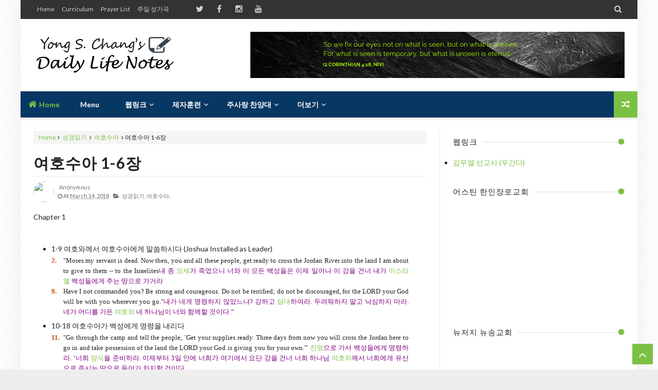

--- FILE ---
content_type: text/javascript; charset=UTF-8
request_url: https://dailynote.pctownus.com/feeds/posts/summary/?max-results=1&start-index=336&alt=json-in-script&callback=addRan&_=1768935108395
body_size: 2336
content:
// API callback
addRan({"version":"1.0","encoding":"UTF-8","feed":{"xmlns":"http://www.w3.org/2005/Atom","xmlns$openSearch":"http://a9.com/-/spec/opensearchrss/1.0/","xmlns$blogger":"http://schemas.google.com/blogger/2008","xmlns$georss":"http://www.georss.org/georss","xmlns$gd":"http://schemas.google.com/g/2005","xmlns$thr":"http://purl.org/syndication/thread/1.0","id":{"$t":"tag:blogger.com,1999:blog-9111468377927909533"},"updated":{"$t":"2025-03-19T01:10:39.485-04:00"},"category":[{"term":"생명의 삶"},{"term":"성경읽기"},{"term":"ESV"},{"term":"Isaiah"},{"term":"2019주일찬양"},{"term":"고린도후서"},{"term":"1 Chronicles"},{"term":"우리말성경"},{"term":"Living Life 07-2018"},{"term":"Memory Verse"},{"term":"Cooking"},{"term":"Fishing"},{"term":"제자훈련"},{"term":"주일찬양"},{"term":"주사랑 찬양대"},{"term":"Acts"},{"term":"Living Life"},{"term":"제자훈련 3권"},{"term":"JW Chorale"},{"term":"생명의 삶 05-18"},{"term":"우리말 성경"},{"term":"Christian Book"},{"term":"민수기"},{"term":"1 Samuel"},{"term":"고난주"},{"term":"생명의 삶 June-2018"},{"term":"신명기"},{"term":"1 Kings"},{"term":"2 Kings"},{"term":"2 Samuel"},{"term":"Judges"},{"term":"Leviticus"},{"term":"Living Life 08-2018"},{"term":"레위기"},{"term":"시편"},{"term":"여호수아"},{"term":"Living Life 06-2018"},{"term":"뉴송성가대"},{"term":"독서과제"},{"term":"생명의 삶 10-2018"},{"term":"신앙간증"},{"term":"Missa"},{"term":"독서"},{"term":"오스틴 한인장로교회"},{"term":"12지파 지도"},{"term":"Book"},{"term":"Lexus"},{"term":"Numbers"},{"term":"Reading"},{"term":"maintenance"},{"term":"선교지"},{"term":"주찬양 성가대"},{"term":"2 Chronicles"},{"term":"90일성경"},{"term":"ACC"},{"term":"Ammon"},{"term":"Car maintenance"},{"term":"Class"},{"term":"Crab"},{"term":"Craig Groeschel"},{"term":"Culture Book"},{"term":"Daily Bible"},{"term":"ESOL"},{"term":"Edom"},{"term":"Enterprise"},{"term":"Exodus"},{"term":"Home repair"},{"term":"House maintenane"},{"term":"Hymn of Promise"},{"term":"Jehoshaphat"},{"term":"Key"},{"term":"Life Church"},{"term":"Moab"},{"term":"Nexen"},{"term":"Paster"},{"term":"Pastor Craig Groeschel"},{"term":"Rental Car"},{"term":"Ruth"},{"term":"Seminar"},{"term":"Tire"},{"term":"Transmission replacement"},{"term":"Walmart"},{"term":"facet"},{"term":"home"},{"term":"love and good works"},{"term":"map"},{"term":"tow or three"},{"term":"가스펠"},{"term":"감사찬양"},{"term":"교리요약"},{"term":"나사렛목장"},{"term":"네팔"},{"term":"두란노"},{"term":"무열"},{"term":"번역"},{"term":"부활절"},{"term":"생"},{"term":"생명의 삶 Nov-2018"},{"term":"생명의 삶 QT"},{"term":"우간다"},{"term":"이찬수 목사"},{"term":"정태회 선교사"},{"term":"제자훈련2-3"},{"term":"제자훈련2-4"},{"term":"중앙성가36"},{"term":"찬양"},{"term":"찬양경연대호"},{"term":"출애굽기"}],"title":{"type":"text","$t":"DAILY LIFE NOTES"},"subtitle":{"type":"html","$t":"For the word of God is alive and active. Sharper than any double-edged sword, it penetrates even to dividing soul and spirit, joints and marrow; it judges the thoughts and attitudes of the heart. (Hebrews 4:12)"},"link":[{"rel":"http://schemas.google.com/g/2005#feed","type":"application/atom+xml","href":"https:\/\/dailynote.pctownus.com\/feeds\/posts\/summary"},{"rel":"self","type":"application/atom+xml","href":"https:\/\/www.blogger.com\/feeds\/9111468377927909533\/posts\/summary?alt=json-in-script\u0026start-index=336\u0026max-results=1"},{"rel":"alternate","type":"text/html","href":"https:\/\/dailynote.pctownus.com\/"},{"rel":"hub","href":"http://pubsubhubbub.appspot.com/"},{"rel":"previous","type":"application/atom+xml","href":"https:\/\/www.blogger.com\/feeds\/9111468377927909533\/posts\/summary?alt=json-in-script\u0026start-index=335\u0026max-results=1"},{"rel":"next","type":"application/atom+xml","href":"https:\/\/www.blogger.com\/feeds\/9111468377927909533\/posts\/summary?alt=json-in-script\u0026start-index=337\u0026max-results=1"}],"author":[{"name":{"$t":"Yong S. Chang"},"uri":{"$t":"http:\/\/www.blogger.com\/profile\/13391993241038770978"},"email":{"$t":"noreply@blogger.com"},"gd$image":{"rel":"http://schemas.google.com/g/2005#thumbnail","width":"32","height":"32","src":"\/\/blogger.googleusercontent.com\/img\/b\/R29vZ2xl\/AVvXsEgVucxLHfG6ouuAm3NQe8i5N30dfRHZo08XLSj1-yVdUNZxyBt-QnvZydAH65J6LuMYgcKGqZBWEjah4NR5fFg_J5ptrjsvJmtYV-fz1iv6MDzc-nEL2eOG6WBiXJH1dA\/s220\/yong.png"}}],"generator":{"version":"7.00","uri":"http://www.blogger.com","$t":"Blogger"},"openSearch$totalResults":{"$t":"338"},"openSearch$startIndex":{"$t":"336"},"openSearch$itemsPerPage":{"$t":"1"},"entry":[{"id":{"$t":"tag:blogger.com,1999:blog-9111468377927909533.post-6320001954044997223"},"published":{"$t":"2018-02-18T00:52:00.001-05:00"},"updated":{"$t":"2018-03-14T16:55:39.171-04:00"},"category":[{"scheme":"http://www.blogger.com/atom/ns#","term":"Leviticus"},{"scheme":"http://www.blogger.com/atom/ns#","term":"레위기"},{"scheme":"http://www.blogger.com/atom/ns#","term":"성경읽기"}],"title":{"type":"text","$t":"레위기 (Leviticus) 8장-13장"},"summary":{"type":"text","$t":"\n\n\n\n\n\nChapter 8\n\n\n1-36 아론과 그의 아들들의 제사장 위임식 (The Ordination of Aaron and His Sons)\n\n\n\n\n\n\n\n\n\n\nChapter 9\n\n\n\n\n\n1-24 아론이 첫 제사를 드리다 (속죄제, 번제, 화목제)\nThe Priests Begin Their Ministry\n\n\n\n\n\n\nChapter 10\n\n\n\n1-7 나답과 아비후가 벌을 받아 죽다 (Nadab and Abihu)\n\n\n\n\n\n\n8-11 제사장이 회막에 들어갈 때의 규례\n\n\n\n\n\n\n12-20\u0026nbsp; 제사장이 거룩한 곳에서 먹을 제물 (모세,아론, 엘르아셀, 이다말)\u0026nbsp;\nMoses said to Aaron and his remaining sons, Eleazar and Ithamar\n\n\n\n\n\n\n\n"},"link":[{"rel":"replies","type":"application/atom+xml","href":"https:\/\/dailynote.pctownus.com\/feeds\/6320001954044997223\/comments\/default","title":"Post Comments"},{"rel":"replies","type":"text/html","href":"https:\/\/dailynote.pctownus.com\/2018\/02\/leviticus-8-12.html#comment-form","title":"0 Comments"},{"rel":"edit","type":"application/atom+xml","href":"https:\/\/www.blogger.com\/feeds\/9111468377927909533\/posts\/default\/6320001954044997223"},{"rel":"self","type":"application/atom+xml","href":"https:\/\/www.blogger.com\/feeds\/9111468377927909533\/posts\/default\/6320001954044997223"},{"rel":"alternate","type":"text/html","href":"https:\/\/dailynote.pctownus.com\/2018\/02\/leviticus-8-12.html","title":"레위기 (Leviticus) 8장-13장"}],"author":[{"name":{"$t":"Anonymous"},"email":{"$t":"noreply@blogger.com"},"gd$image":{"rel":"http://schemas.google.com/g/2005#thumbnail","width":"16","height":"16","src":"https:\/\/img1.blogblog.com\/img\/blank.gif"}}],"media$thumbnail":{"xmlns$media":"http://search.yahoo.com/mrss/","url":"https:\/\/2.bp.blogspot.com\/-I-9bPDZU7IQ\/WokHkseu1iI\/AAAAAAAAJHk\/6QH-pH2GbfIuzjpSc_eTNL2dCQR9iu5OQCLcBGAs\/s72-c\/slide_7.jpg","height":"72","width":"72"},"thr$total":{"$t":"0"}}]}});

--- FILE ---
content_type: text/javascript; charset=UTF-8
request_url: https://dailynote.pctownus.com/feeds/posts/summary/-/Memory%20Verse?max-results=4&alt=json-in-script&callback=jQuery2130023427719429671257_1768935108380&_=1768935108381
body_size: 4460
content:
// API callback
jQuery2130023427719429671257_1768935108380({"version":"1.0","encoding":"UTF-8","feed":{"xmlns":"http://www.w3.org/2005/Atom","xmlns$openSearch":"http://a9.com/-/spec/opensearchrss/1.0/","xmlns$blogger":"http://schemas.google.com/blogger/2008","xmlns$georss":"http://www.georss.org/georss","xmlns$gd":"http://schemas.google.com/g/2005","xmlns$thr":"http://purl.org/syndication/thread/1.0","id":{"$t":"tag:blogger.com,1999:blog-9111468377927909533"},"updated":{"$t":"2025-03-19T01:10:39.485-04:00"},"category":[{"term":"생명의 삶"},{"term":"성경읽기"},{"term":"ESV"},{"term":"Isaiah"},{"term":"2019주일찬양"},{"term":"고린도후서"},{"term":"1 Chronicles"},{"term":"우리말성경"},{"term":"Living Life 07-2018"},{"term":"Memory Verse"},{"term":"Cooking"},{"term":"Fishing"},{"term":"제자훈련"},{"term":"주일찬양"},{"term":"주사랑 찬양대"},{"term":"Acts"},{"term":"Living Life"},{"term":"제자훈련 3권"},{"term":"JW Chorale"},{"term":"생명의 삶 05-18"},{"term":"우리말 성경"},{"term":"Christian Book"},{"term":"민수기"},{"term":"1 Samuel"},{"term":"고난주"},{"term":"생명의 삶 June-2018"},{"term":"신명기"},{"term":"1 Kings"},{"term":"2 Kings"},{"term":"2 Samuel"},{"term":"Judges"},{"term":"Leviticus"},{"term":"Living Life 08-2018"},{"term":"레위기"},{"term":"시편"},{"term":"여호수아"},{"term":"Living Life 06-2018"},{"term":"뉴송성가대"},{"term":"독서과제"},{"term":"생명의 삶 10-2018"},{"term":"신앙간증"},{"term":"Missa"},{"term":"독서"},{"term":"오스틴 한인장로교회"},{"term":"12지파 지도"},{"term":"Book"},{"term":"Lexus"},{"term":"Numbers"},{"term":"Reading"},{"term":"maintenance"},{"term":"선교지"},{"term":"주찬양 성가대"},{"term":"2 Chronicles"},{"term":"90일성경"},{"term":"ACC"},{"term":"Ammon"},{"term":"Car maintenance"},{"term":"Class"},{"term":"Crab"},{"term":"Craig Groeschel"},{"term":"Culture Book"},{"term":"Daily Bible"},{"term":"ESOL"},{"term":"Edom"},{"term":"Enterprise"},{"term":"Exodus"},{"term":"Home repair"},{"term":"House maintenane"},{"term":"Hymn of Promise"},{"term":"Jehoshaphat"},{"term":"Key"},{"term":"Life Church"},{"term":"Moab"},{"term":"Nexen"},{"term":"Paster"},{"term":"Pastor Craig Groeschel"},{"term":"Rental Car"},{"term":"Ruth"},{"term":"Seminar"},{"term":"Tire"},{"term":"Transmission replacement"},{"term":"Walmart"},{"term":"facet"},{"term":"home"},{"term":"love and good works"},{"term":"map"},{"term":"tow or three"},{"term":"가스펠"},{"term":"감사찬양"},{"term":"교리요약"},{"term":"나사렛목장"},{"term":"네팔"},{"term":"두란노"},{"term":"무열"},{"term":"번역"},{"term":"부활절"},{"term":"생"},{"term":"생명의 삶 Nov-2018"},{"term":"생명의 삶 QT"},{"term":"우간다"},{"term":"이찬수 목사"},{"term":"정태회 선교사"},{"term":"제자훈련2-3"},{"term":"제자훈련2-4"},{"term":"중앙성가36"},{"term":"찬양"},{"term":"찬양경연대호"},{"term":"출애굽기"}],"title":{"type":"text","$t":"DAILY LIFE NOTES"},"subtitle":{"type":"html","$t":"For the word of God is alive and active. Sharper than any double-edged sword, it penetrates even to dividing soul and spirit, joints and marrow; it judges the thoughts and attitudes of the heart. (Hebrews 4:12)"},"link":[{"rel":"http://schemas.google.com/g/2005#feed","type":"application/atom+xml","href":"https:\/\/dailynote.pctownus.com\/feeds\/posts\/summary"},{"rel":"self","type":"application/atom+xml","href":"https:\/\/www.blogger.com\/feeds\/9111468377927909533\/posts\/summary\/-\/Memory+Verse?alt=json-in-script\u0026max-results=4"},{"rel":"alternate","type":"text/html","href":"https:\/\/dailynote.pctownus.com\/search\/label\/Memory%20Verse"},{"rel":"hub","href":"http://pubsubhubbub.appspot.com/"},{"rel":"next","type":"application/atom+xml","href":"https:\/\/www.blogger.com\/feeds\/9111468377927909533\/posts\/summary\/-\/Memory+Verse\/-\/Memory+Verse?alt=json-in-script\u0026start-index=5\u0026max-results=4"}],"author":[{"name":{"$t":"Yong S. Chang"},"uri":{"$t":"http:\/\/www.blogger.com\/profile\/13391993241038770978"},"email":{"$t":"noreply@blogger.com"},"gd$image":{"rel":"http://schemas.google.com/g/2005#thumbnail","width":"32","height":"32","src":"\/\/blogger.googleusercontent.com\/img\/b\/R29vZ2xl\/AVvXsEgVucxLHfG6ouuAm3NQe8i5N30dfRHZo08XLSj1-yVdUNZxyBt-QnvZydAH65J6LuMYgcKGqZBWEjah4NR5fFg_J5ptrjsvJmtYV-fz1iv6MDzc-nEL2eOG6WBiXJH1dA\/s220\/yong.png"}}],"generator":{"version":"7.00","uri":"http://www.blogger.com","$t":"Blogger"},"openSearch$totalResults":{"$t":"15"},"openSearch$startIndex":{"$t":"1"},"openSearch$itemsPerPage":{"$t":"4"},"entry":[{"id":{"$t":"tag:blogger.com,1999:blog-9111468377927909533.post-5297412997690482749"},"published":{"$t":"2019-05-30T10:57:00.001-04:00"},"updated":{"$t":"2019-05-30T10:57:14.064-04:00"},"category":[{"scheme":"http://www.blogger.com/atom/ns#","term":"Memory Verse"}],"title":{"type":"text","$t":"5\/30\/19 암송말씀"},"summary":{"type":"text","$t":"겸손 Humility\n\nE-3. 빌립보서 2:3-4. 아무 일에든지 다툼이나 허영으로 하지 말고 오직 겸손한 마음으로 각각\n자기보다 남을 낫게 여기고, 각각 자기 일을 돌볼뿐더러 또한 각각 다른 사람들의 일을 돌보아\n나의 기쁨을 충만하게하라.\n\nE-4. 베드로전서 5:5-6. 젊은 자들아 이와 같이 장로들에게 순종하고 다 서로 겸손으로 허리를\n동이라-하나님은 교만한 자를 대적하시되 겸손한 자들에게는 은혜를 주시느니라, 그러므로\n하나님의 능하신 손 아래에서 겸손하라. 때가 되연 너희를 높이시리라.\n\n\n\n"},"link":[{"rel":"replies","type":"application/atom+xml","href":"https:\/\/dailynote.pctownus.com\/feeds\/5297412997690482749\/comments\/default","title":"Post Comments"},{"rel":"replies","type":"text/html","href":"https:\/\/dailynote.pctownus.com\/2019\/05\/53019.html#comment-form","title":"0 Comments"},{"rel":"edit","type":"application/atom+xml","href":"https:\/\/www.blogger.com\/feeds\/9111468377927909533\/posts\/default\/5297412997690482749"},{"rel":"self","type":"application/atom+xml","href":"https:\/\/www.blogger.com\/feeds\/9111468377927909533\/posts\/default\/5297412997690482749"},{"rel":"alternate","type":"text/html","href":"https:\/\/dailynote.pctownus.com\/2019\/05\/53019.html","title":"5\/30\/19 암송말씀"}],"author":[{"name":{"$t":"Yong S. Chang"},"uri":{"$t":"http:\/\/www.blogger.com\/profile\/13391993241038770978"},"email":{"$t":"noreply@blogger.com"},"gd$image":{"rel":"http://schemas.google.com/g/2005#thumbnail","width":"32","height":"32","src":"\/\/blogger.googleusercontent.com\/img\/b\/R29vZ2xl\/AVvXsEgVucxLHfG6ouuAm3NQe8i5N30dfRHZo08XLSj1-yVdUNZxyBt-QnvZydAH65J6LuMYgcKGqZBWEjah4NR5fFg_J5ptrjsvJmtYV-fz1iv6MDzc-nEL2eOG6WBiXJH1dA\/s220\/yong.png"}}],"media$thumbnail":{"xmlns$media":"http://search.yahoo.com/mrss/","url":"https:\/\/blogger.googleusercontent.com\/img\/b\/R29vZ2xl\/AVvXsEivZbof1lQzb5Imu3iyeQQe5li3aKsB1J8EvdlJZEDvXfuFkvi9mxsUM5MAAMmz-YIN2xuQGKy_U_mapJ3dPHTZjXSFIJAlf6lUS4jYeMUNYdWOBf7RxBsGsX-eaCwFwZQrNcEXlm1twf0\/s72-c\/man-kneeling-in-road.jpg","height":"72","width":"72"},"thr$total":{"$t":"0"}},{"id":{"$t":"tag:blogger.com,1999:blog-9111468377927909533.post-8177338141431961451"},"published":{"$t":"2019-05-22T18:56:00.001-04:00"},"updated":{"$t":"2019-05-22T18:56:20.154-04:00"},"category":[{"scheme":"http://www.blogger.com/atom/ns#","term":"Memory Verse"}],"title":{"type":"text","$t":"5\/22\/19 성경암송테스트"},"summary":{"type":"text","$t":"\nC 하나님을 의뢰 함 Rely on God's Resources\n\n성령 His Spirit\nC-1. 고린도전서 3:16 너희는 너희가 하나님의 성전인 것과· 하나님의 성령이 너희 안에 계시는 것을 얄지 못하느냐.\nC-2. 고련도전서 2:12. 우리가 세상의 영을 받지 아니하고 요직 하나닝으로부터 온 영을 받았으니, 이는 우리로 하여금 하나님께서 우리에게 은혜로 주신 것들을 알게 하려 하심이라\n\n능력 His Strength\n\nC-3. 이사야 41:10 두려하지 말라. 내가 너와 합께 함이라. 놀라지 말라, 나는 네 하나님이 됨이라. 내가 너를 굳세게 하리라.참으로 너를 도와주리라. 참으로 나의 의로운 오른손으로 너를\n붙들라라，\n\nC-4.빌립보서 4: 13. 내게 능력 주시는 자 안에서 내가 모든 것을 할 "},"link":[{"rel":"replies","type":"application/atom+xml","href":"https:\/\/dailynote.pctownus.com\/feeds\/8177338141431961451\/comments\/default","title":"Post Comments"},{"rel":"replies","type":"text/html","href":"https:\/\/dailynote.pctownus.com\/2019\/05\/52219.html#comment-form","title":"0 Comments"},{"rel":"edit","type":"application/atom+xml","href":"https:\/\/www.blogger.com\/feeds\/9111468377927909533\/posts\/default\/8177338141431961451"},{"rel":"self","type":"application/atom+xml","href":"https:\/\/www.blogger.com\/feeds\/9111468377927909533\/posts\/default\/8177338141431961451"},{"rel":"alternate","type":"text/html","href":"https:\/\/dailynote.pctownus.com\/2019\/05\/52219.html","title":"5\/22\/19 성경암송테스트"}],"author":[{"name":{"$t":"Yong S. Chang"},"uri":{"$t":"http:\/\/www.blogger.com\/profile\/13391993241038770978"},"email":{"$t":"noreply@blogger.com"},"gd$image":{"rel":"http://schemas.google.com/g/2005#thumbnail","width":"32","height":"32","src":"\/\/blogger.googleusercontent.com\/img\/b\/R29vZ2xl\/AVvXsEgVucxLHfG6ouuAm3NQe8i5N30dfRHZo08XLSj1-yVdUNZxyBt-QnvZydAH65J6LuMYgcKGqZBWEjah4NR5fFg_J5ptrjsvJmtYV-fz1iv6MDzc-nEL2eOG6WBiXJH1dA\/s220\/yong.png"}}],"media$thumbnail":{"xmlns$media":"http://search.yahoo.com/mrss/","url":"https:\/\/blogger.googleusercontent.com\/img\/b\/R29vZ2xl\/AVvXsEjjbnsUN_XfVlw3ztDkHEzb9JFswUEofabvkjQNEW_Se8lkIoAULsas6xHFjimnO4YXLcHsWfZIujVfWHv1x1epzfU60Tk3qN6Vqv8901AJQGZbBN2sMsYZX2DmDoFFHaAQGs0-VcZaHts\/s72-c\/bible-2110439_640.jpg","height":"72","width":"72"},"thr$total":{"$t":"0"}},{"id":{"$t":"tag:blogger.com,1999:blog-9111468377927909533.post-8477795877832991618"},"published":{"$t":"2019-05-13T22:25:00.001-04:00"},"updated":{"$t":"2019-05-13T22:26:25.296-04:00"},"category":[{"scheme":"http://www.blogger.com/atom/ns#","term":"Memory Verse"}],"title":{"type":"text","$t":"5\/15\/19 제자훈련 외울 말씀"},"summary":{"type":"text","$t":"D-9. 잠언 3: 9-10. 네 재물과 네 소산물의 처음 익은 열매로 여호와를 공경하라. 그리하면 네 창고가 가득히 차고 네 포도즙 틀에 새 포도즙이 넘치리라.\n\nD-10. 고린도후서 9:6-7. 이것이 곧 적게 심는 자는 적게 거두고 많이 심는 자는 많이 거둔다 하는 말이로다.각각 그마음에 정한대로 할것이요 인색함으로나 억지로 하지 말지니 하나님은 즐겨 내는자를 사랑하시느니라.\n\nD-11. 사도행전 1: 8. 오직 성령이 너희에게 임하시면 너희가 권능을 받고 예루살램과 온 유대와 사마리아와 땅끝까지 이르러 내 증인이 되리라 하시니라.\n\nD-12. 마태복음 28:1 9-20. 그러므로 너희는 가서 모든 민족을 제자로 삼아 야버지와 아들과 성령의 이름으로 세례를 베풀고, 내가 너희에게 분부한 모든 것을 "},"link":[{"rel":"replies","type":"application/atom+xml","href":"https:\/\/dailynote.pctownus.com\/feeds\/8477795877832991618\/comments\/default","title":"Post Comments"},{"rel":"replies","type":"text/html","href":"https:\/\/dailynote.pctownus.com\/2019\/05\/51519.html#comment-form","title":"0 Comments"},{"rel":"edit","type":"application/atom+xml","href":"https:\/\/www.blogger.com\/feeds\/9111468377927909533\/posts\/default\/8477795877832991618"},{"rel":"self","type":"application/atom+xml","href":"https:\/\/www.blogger.com\/feeds\/9111468377927909533\/posts\/default\/8477795877832991618"},{"rel":"alternate","type":"text/html","href":"https:\/\/dailynote.pctownus.com\/2019\/05\/51519.html","title":"5\/15\/19 제자훈련 외울 말씀"}],"author":[{"name":{"$t":"Yong S. Chang"},"uri":{"$t":"http:\/\/www.blogger.com\/profile\/13391993241038770978"},"email":{"$t":"noreply@blogger.com"},"gd$image":{"rel":"http://schemas.google.com/g/2005#thumbnail","width":"32","height":"32","src":"\/\/blogger.googleusercontent.com\/img\/b\/R29vZ2xl\/AVvXsEgVucxLHfG6ouuAm3NQe8i5N30dfRHZo08XLSj1-yVdUNZxyBt-QnvZydAH65J6LuMYgcKGqZBWEjah4NR5fFg_J5ptrjsvJmtYV-fz1iv6MDzc-nEL2eOG6WBiXJH1dA\/s220\/yong.png"}}],"media$thumbnail":{"xmlns$media":"http://search.yahoo.com/mrss/","url":"https:\/\/blogger.googleusercontent.com\/img\/b\/R29vZ2xl\/AVvXsEhXJIwtK2OExSS_f_DyNhiS9lxBH7_LWyIGQNtCIqDa3HY-dYrx1WVtzbKpt-w6bOwKf6zcFgG-DIwgnmcv0DMzZD5fFZJRCEm7nPLu09K8MTZsovd4brgvF8_yRb8XLSdCbjJl9EgjizQ\/s72-c\/20180408PM.jpg","height":"72","width":"72"},"thr$total":{"$t":"0"}},{"id":{"$t":"tag:blogger.com,1999:blog-9111468377927909533.post-1444552577556883114"},"published":{"$t":"2019-05-04T23:51:00.002-04:00"},"updated":{"$t":"2019-05-05T00:34:31.917-04:00"},"category":[{"scheme":"http://www.blogger.com/atom/ns#","term":"Memory Verse"}],"title":{"type":"text","$t":"5\/8\/19 제자훈련 외울 말씀"},"summary":{"type":"text","$t":"D-5. 고란도전서 15:58. 그러므로 내 사랑하는 형제들아 견실하며 흔들리지 말고 항상 주의 일에 더욱 힘쓰는자들이 되라. 이는 너희 수고가 주안에셔 헛되지 않은줄 앎이라.\n\nD-6 히브리서 12:3. 너희가 피곤하여 낙심하지 않기 위하여 죄인들이 이같이 자기에게 거역한 일을 참으신 이를 생각하라.\n\nD-7. 마가복음 10:45. 인자가 온 것은\u0026nbsp; 섬김을 받으려 함이 아니라 도리어 섬기려 하고 자기 목숨을 많은사람의 대속물로 주려함이니라.\n\nD-8. 고린도후서 4:5. 우리는우리를\u0026nbsp; 전파하는것이 아니라 오직 그리스도 예수의 주 되신 것과또 예수를 위하여 우리가 너희의 종 된 것을 전파함이라.\n\n\n\n\n\n\n\n\n"},"link":[{"rel":"replies","type":"application/atom+xml","href":"https:\/\/dailynote.pctownus.com\/feeds\/1444552577556883114\/comments\/default","title":"Post Comments"},{"rel":"replies","type":"text/html","href":"https:\/\/dailynote.pctownus.com\/2019\/05\/58.html#comment-form","title":"0 Comments"},{"rel":"edit","type":"application/atom+xml","href":"https:\/\/www.blogger.com\/feeds\/9111468377927909533\/posts\/default\/1444552577556883114"},{"rel":"self","type":"application/atom+xml","href":"https:\/\/www.blogger.com\/feeds\/9111468377927909533\/posts\/default\/1444552577556883114"},{"rel":"alternate","type":"text/html","href":"https:\/\/dailynote.pctownus.com\/2019\/05\/58.html","title":"5\/8\/19 제자훈련 외울 말씀"}],"author":[{"name":{"$t":"Yong S. Chang"},"uri":{"$t":"http:\/\/www.blogger.com\/profile\/13391993241038770978"},"email":{"$t":"noreply@blogger.com"},"gd$image":{"rel":"http://schemas.google.com/g/2005#thumbnail","width":"32","height":"32","src":"\/\/blogger.googleusercontent.com\/img\/b\/R29vZ2xl\/AVvXsEgVucxLHfG6ouuAm3NQe8i5N30dfRHZo08XLSj1-yVdUNZxyBt-QnvZydAH65J6LuMYgcKGqZBWEjah4NR5fFg_J5ptrjsvJmtYV-fz1iv6MDzc-nEL2eOG6WBiXJH1dA\/s220\/yong.png"}}],"media$thumbnail":{"xmlns$media":"http://search.yahoo.com/mrss/","url":"https:\/\/blogger.googleusercontent.com\/img\/b\/R29vZ2xl\/AVvXsEjXTrs7FlqDvVaEaOwdScShQmlOjVBybv73z87zTFecfva2agRHmDhybWCKAkTXfzEz4omedYlTTGuyfmGcZEkqMw75oqF_4osduMSRn8sTpyJro9tKAPD8_ogBt8GGEEfzl8z6iR9fq2w\/s72-c\/word_171219.png","height":"72","width":"72"},"thr$total":{"$t":"0"}}]}});

--- FILE ---
content_type: text/javascript; charset=UTF-8
request_url: https://dailynote.pctownus.com/feeds/posts/summary/?max-results=500&alt=json-in-script&callback=jQuery2130023427719429671257_1768935108388&_=1768935108389
body_size: 66713
content:
// API callback
jQuery2130023427719429671257_1768935108388({"version":"1.0","encoding":"UTF-8","feed":{"xmlns":"http://www.w3.org/2005/Atom","xmlns$openSearch":"http://a9.com/-/spec/opensearchrss/1.0/","xmlns$blogger":"http://schemas.google.com/blogger/2008","xmlns$georss":"http://www.georss.org/georss","xmlns$gd":"http://schemas.google.com/g/2005","xmlns$thr":"http://purl.org/syndication/thread/1.0","id":{"$t":"tag:blogger.com,1999:blog-9111468377927909533"},"updated":{"$t":"2025-03-19T01:10:39.485-04:00"},"category":[{"term":"생명의 삶"},{"term":"성경읽기"},{"term":"ESV"},{"term":"Isaiah"},{"term":"2019주일찬양"},{"term":"고린도후서"},{"term":"1 Chronicles"},{"term":"우리말성경"},{"term":"Living Life 07-2018"},{"term":"Memory Verse"},{"term":"Cooking"},{"term":"Fishing"},{"term":"제자훈련"},{"term":"주일찬양"},{"term":"주사랑 찬양대"},{"term":"Acts"},{"term":"Living Life"},{"term":"제자훈련 3권"},{"term":"JW Chorale"},{"term":"생명의 삶 05-18"},{"term":"우리말 성경"},{"term":"Christian Book"},{"term":"민수기"},{"term":"1 Samuel"},{"term":"고난주"},{"term":"생명의 삶 June-2018"},{"term":"신명기"},{"term":"1 Kings"},{"term":"2 Kings"},{"term":"2 Samuel"},{"term":"Judges"},{"term":"Leviticus"},{"term":"Living Life 08-2018"},{"term":"레위기"},{"term":"시편"},{"term":"여호수아"},{"term":"Living Life 06-2018"},{"term":"뉴송성가대"},{"term":"독서과제"},{"term":"생명의 삶 10-2018"},{"term":"신앙간증"},{"term":"Missa"},{"term":"독서"},{"term":"오스틴 한인장로교회"},{"term":"12지파 지도"},{"term":"Book"},{"term":"Lexus"},{"term":"Numbers"},{"term":"Reading"},{"term":"maintenance"},{"term":"선교지"},{"term":"주찬양 성가대"},{"term":"2 Chronicles"},{"term":"90일성경"},{"term":"ACC"},{"term":"Ammon"},{"term":"Car maintenance"},{"term":"Class"},{"term":"Crab"},{"term":"Craig Groeschel"},{"term":"Culture Book"},{"term":"Daily Bible"},{"term":"ESOL"},{"term":"Edom"},{"term":"Enterprise"},{"term":"Exodus"},{"term":"Home repair"},{"term":"House maintenane"},{"term":"Hymn of Promise"},{"term":"Jehoshaphat"},{"term":"Key"},{"term":"Life Church"},{"term":"Moab"},{"term":"Nexen"},{"term":"Paster"},{"term":"Pastor Craig Groeschel"},{"term":"Rental Car"},{"term":"Ruth"},{"term":"Seminar"},{"term":"Tire"},{"term":"Transmission replacement"},{"term":"Walmart"},{"term":"facet"},{"term":"home"},{"term":"love and good works"},{"term":"map"},{"term":"tow or three"},{"term":"가스펠"},{"term":"감사찬양"},{"term":"교리요약"},{"term":"나사렛목장"},{"term":"네팔"},{"term":"두란노"},{"term":"무열"},{"term":"번역"},{"term":"부활절"},{"term":"생"},{"term":"생명의 삶 Nov-2018"},{"term":"생명의 삶 QT"},{"term":"우간다"},{"term":"이찬수 목사"},{"term":"정태회 선교사"},{"term":"제자훈련2-3"},{"term":"제자훈련2-4"},{"term":"중앙성가36"},{"term":"찬양"},{"term":"찬양경연대호"},{"term":"출애굽기"}],"title":{"type":"text","$t":"DAILY LIFE NOTES"},"subtitle":{"type":"html","$t":"For the word of God is alive and active. Sharper than any double-edged sword, it penetrates even to dividing soul and spirit, joints and marrow; it judges the thoughts and attitudes of the heart. (Hebrews 4:12)"},"link":[{"rel":"http://schemas.google.com/g/2005#feed","type":"application/atom+xml","href":"https:\/\/dailynote.pctownus.com\/feeds\/posts\/summary"},{"rel":"self","type":"application/atom+xml","href":"https:\/\/www.blogger.com\/feeds\/9111468377927909533\/posts\/summary?alt=json-in-script\u0026max-results=500"},{"rel":"alternate","type":"text/html","href":"https:\/\/dailynote.pctownus.com\/"},{"rel":"hub","href":"http://pubsubhubbub.appspot.com/"}],"author":[{"name":{"$t":"Yong S. Chang"},"uri":{"$t":"http:\/\/www.blogger.com\/profile\/13391993241038770978"},"email":{"$t":"noreply@blogger.com"},"gd$image":{"rel":"http://schemas.google.com/g/2005#thumbnail","width":"32","height":"32","src":"\/\/blogger.googleusercontent.com\/img\/b\/R29vZ2xl\/AVvXsEgVucxLHfG6ouuAm3NQe8i5N30dfRHZo08XLSj1-yVdUNZxyBt-QnvZydAH65J6LuMYgcKGqZBWEjah4NR5fFg_J5ptrjsvJmtYV-fz1iv6MDzc-nEL2eOG6WBiXJH1dA\/s220\/yong.png"}}],"generator":{"version":"7.00","uri":"http://www.blogger.com","$t":"Blogger"},"openSearch$totalResults":{"$t":"338"},"openSearch$startIndex":{"$t":"1"},"openSearch$itemsPerPage":{"$t":"500"},"entry":[{"id":{"$t":"tag:blogger.com,1999:blog-9111468377927909533.post-6180877776075459527"},"published":{"$t":"2020-12-02T12:29:00.002-05:00"},"updated":{"$t":"2020-12-02T12:29:31.838-05:00"},"category":[{"scheme":"http://www.blogger.com/atom/ns#","term":"Fishing"},{"scheme":"http://www.blogger.com/atom/ns#","term":"map"}],"title":{"type":"text","$t":"Texas Bays"},"summary":{"type":"text","$t":"\n\n\n"},"link":[{"rel":"replies","type":"application/atom+xml","href":"https:\/\/dailynote.pctownus.com\/feeds\/6180877776075459527\/comments\/default","title":"Post Comments"},{"rel":"replies","type":"text/html","href":"https:\/\/dailynote.pctownus.com\/2020\/12\/texas-bays.html#comment-form","title":"0 Comments"},{"rel":"edit","type":"application/atom+xml","href":"https:\/\/www.blogger.com\/feeds\/9111468377927909533\/posts\/default\/6180877776075459527"},{"rel":"self","type":"application/atom+xml","href":"https:\/\/www.blogger.com\/feeds\/9111468377927909533\/posts\/default\/6180877776075459527"},{"rel":"alternate","type":"text/html","href":"https:\/\/dailynote.pctownus.com\/2020\/12\/texas-bays.html","title":"Texas Bays"}],"author":[{"name":{"$t":"Yong S. Chang"},"uri":{"$t":"http:\/\/www.blogger.com\/profile\/13391993241038770978"},"email":{"$t":"noreply@blogger.com"},"gd$image":{"rel":"http://schemas.google.com/g/2005#thumbnail","width":"32","height":"32","src":"\/\/blogger.googleusercontent.com\/img\/b\/R29vZ2xl\/AVvXsEgVucxLHfG6ouuAm3NQe8i5N30dfRHZo08XLSj1-yVdUNZxyBt-QnvZydAH65J6LuMYgcKGqZBWEjah4NR5fFg_J5ptrjsvJmtYV-fz1iv6MDzc-nEL2eOG6WBiXJH1dA\/s220\/yong.png"}}],"media$thumbnail":{"xmlns$media":"http://search.yahoo.com/mrss/","url":"https:\/\/blogger.googleusercontent.com\/img\/b\/R29vZ2xl\/AVvXsEhdRiTbnlJPksUfbJL26Hjf27GjjjAXjr3Vs_rqFxEC2lEFOT5rLzwu553KxmimgjvAfQIVN4NVzvrhRtorIjSFGTtpgNpgfvSHrvZfusGOhayYWJaFsoBPvbDCQHRBm3k0iG71_KFQWkA\/s72-c\/texas+bays.png","height":"72","width":"72"},"thr$total":{"$t":"0"}},{"id":{"$t":"tag:blogger.com,1999:blog-9111468377927909533.post-1699473043060287819"},"published":{"$t":"2020-12-01T15:46:00.009-05:00"},"updated":{"$t":"2020-12-01T16:34:59.417-05:00"},"category":[{"scheme":"http://www.blogger.com/atom/ns#","term":"Fishing"}],"title":{"type":"text","$t":"Port O'Conner Paddling Trails"},"summary":{"type":"text","$t":"\n"},"link":[{"rel":"replies","type":"application/atom+xml","href":"https:\/\/dailynote.pctownus.com\/feeds\/1699473043060287819\/comments\/default","title":"Post Comments"},{"rel":"replies","type":"text/html","href":"https:\/\/dailynote.pctownus.com\/2020\/12\/blog-post.html#comment-form","title":"0 Comments"},{"rel":"edit","type":"application/atom+xml","href":"https:\/\/www.blogger.com\/feeds\/9111468377927909533\/posts\/default\/1699473043060287819"},{"rel":"self","type":"application/atom+xml","href":"https:\/\/www.blogger.com\/feeds\/9111468377927909533\/posts\/default\/1699473043060287819"},{"rel":"alternate","type":"text/html","href":"https:\/\/dailynote.pctownus.com\/2020\/12\/blog-post.html","title":"Port O'Conner Paddling Trails"}],"author":[{"name":{"$t":"Yong S. Chang"},"uri":{"$t":"http:\/\/www.blogger.com\/profile\/13391993241038770978"},"email":{"$t":"noreply@blogger.com"},"gd$image":{"rel":"http://schemas.google.com/g/2005#thumbnail","width":"32","height":"32","src":"\/\/blogger.googleusercontent.com\/img\/b\/R29vZ2xl\/AVvXsEgVucxLHfG6ouuAm3NQe8i5N30dfRHZo08XLSj1-yVdUNZxyBt-QnvZydAH65J6LuMYgcKGqZBWEjah4NR5fFg_J5ptrjsvJmtYV-fz1iv6MDzc-nEL2eOG6WBiXJH1dA\/s220\/yong.png"}}],"media$thumbnail":{"xmlns$media":"http://search.yahoo.com/mrss/","url":"https:\/\/blogger.googleusercontent.com\/img\/b\/R29vZ2xl\/AVvXsEgGS87E3UB7WV9YOM0TFU4Se35P1A_SBaOT2gVIjEjxLmFeZj6mye6q9iObLF64A_-9U7RXrsMVYBWPc1DwcmpH31OgNE0uQwiP1olqa80QdYVVptb9hyphenhyphendO4ZLunZeJVZn7q70Yz40hp18\/s72-c\/T32_kayak_H_8019af23-f699-4114-8db8-b1b76b0ccb9d.jpg","height":"72","width":"72"},"thr$total":{"$t":"0"}},{"id":{"$t":"tag:blogger.com,1999:blog-9111468377927909533.post-4981809557460048491"},"published":{"$t":"2020-11-13T03:07:00.002-05:00"},"updated":{"$t":"2020-11-13T03:07:55.438-05:00"},"category":[{"scheme":"http://www.blogger.com/atom/ns#","term":"Fishing"}],"title":{"type":"text","$t":"11\/14\/2020 Fishing Day Data"},"summary":{"type":"text","$t":"\u0026nbsp;According to the\u0026nbsp;solunar theory, tomorrow will be an excellent day for fishing, the fish activity forecast will be very high."},"link":[{"rel":"replies","type":"application/atom+xml","href":"https:\/\/dailynote.pctownus.com\/feeds\/4981809557460048491\/comments\/default","title":"Post Comments"},{"rel":"replies","type":"text/html","href":"https:\/\/dailynote.pctownus.com\/2020\/11\/11142020-fishing-day-data.html#comment-form","title":"0 Comments"},{"rel":"edit","type":"application/atom+xml","href":"https:\/\/www.blogger.com\/feeds\/9111468377927909533\/posts\/default\/4981809557460048491"},{"rel":"self","type":"application/atom+xml","href":"https:\/\/www.blogger.com\/feeds\/9111468377927909533\/posts\/default\/4981809557460048491"},{"rel":"alternate","type":"text/html","href":"https:\/\/dailynote.pctownus.com\/2020\/11\/11142020-fishing-day-data.html","title":"11\/14\/2020 Fishing Day Data"}],"author":[{"name":{"$t":"Yong S. Chang"},"uri":{"$t":"http:\/\/www.blogger.com\/profile\/13391993241038770978"},"email":{"$t":"noreply@blogger.com"},"gd$image":{"rel":"http://schemas.google.com/g/2005#thumbnail","width":"32","height":"32","src":"\/\/blogger.googleusercontent.com\/img\/b\/R29vZ2xl\/AVvXsEgVucxLHfG6ouuAm3NQe8i5N30dfRHZo08XLSj1-yVdUNZxyBt-QnvZydAH65J6LuMYgcKGqZBWEjah4NR5fFg_J5ptrjsvJmtYV-fz1iv6MDzc-nEL2eOG6WBiXJH1dA\/s220\/yong.png"}}],"media$thumbnail":{"xmlns$media":"http://search.yahoo.com/mrss/","url":"https:\/\/blogger.googleusercontent.com\/img\/b\/R29vZ2xl\/AVvXsEgIbwtJOw_2a-wxNIM125abb4NnveKztjdDMW5Fk-yGSYxDKrzpKnPupzh3uaKS4WPIjMgpqTbSqI7bk-pMT1GNEM_8HiuTkbY1sTujw8N_jFzo444UyWA9O-4SB8GezbyhUZUQgRYNe3s\/s72-w640-h414-c\/tide4fishing8.png","height":"72","width":"72"},"thr$total":{"$t":"0"}},{"id":{"$t":"tag:blogger.com,1999:blog-9111468377927909533.post-3325962392915049876"},"published":{"$t":"2020-11-13T02:08:00.006-05:00"},"updated":{"$t":"2020-11-13T02:15:37.123-05:00"},"category":[{"scheme":"http://www.blogger.com/atom/ns#","term":"Fishing"}],"title":{"type":"text","$t":"물때 사리 조금"},"summary":{"type":"text","$t":"\u0026nbsp;"},"link":[{"rel":"replies","type":"application/atom+xml","href":"https:\/\/dailynote.pctownus.com\/feeds\/3325962392915049876\/comments\/default","title":"Post Comments"},{"rel":"replies","type":"text/html","href":"https:\/\/dailynote.pctownus.com\/2020\/11\/blog-post.html#comment-form","title":"1 Comments"},{"rel":"edit","type":"application/atom+xml","href":"https:\/\/www.blogger.com\/feeds\/9111468377927909533\/posts\/default\/3325962392915049876"},{"rel":"self","type":"application/atom+xml","href":"https:\/\/www.blogger.com\/feeds\/9111468377927909533\/posts\/default\/3325962392915049876"},{"rel":"alternate","type":"text/html","href":"https:\/\/dailynote.pctownus.com\/2020\/11\/blog-post.html","title":"물때 사리 조금"}],"author":[{"name":{"$t":"Yong S. Chang"},"uri":{"$t":"http:\/\/www.blogger.com\/profile\/13391993241038770978"},"email":{"$t":"noreply@blogger.com"},"gd$image":{"rel":"http://schemas.google.com/g/2005#thumbnail","width":"32","height":"32","src":"\/\/blogger.googleusercontent.com\/img\/b\/R29vZ2xl\/AVvXsEgVucxLHfG6ouuAm3NQe8i5N30dfRHZo08XLSj1-yVdUNZxyBt-QnvZydAH65J6LuMYgcKGqZBWEjah4NR5fFg_J5ptrjsvJmtYV-fz1iv6MDzc-nEL2eOG6WBiXJH1dA\/s220\/yong.png"}}],"media$thumbnail":{"xmlns$media":"http://search.yahoo.com/mrss/","url":"https:\/\/blogger.googleusercontent.com\/img\/b\/R29vZ2xl\/AVvXsEiO87jQYhvuyXlmoaE2ZJ201B7xbMuCJuudRYUyY2A_PMNnfd0juJIInkSz5YLlEuiFO9CljPQYtCVapO-xh7A7JCbeJsqjm-PlON3_-CRmUDeiQvjuHWk30-DGKbJ6UMjl9sN5gzE3M4M\/s72-c\/moon-phases2.jpg","height":"72","width":"72"},"thr$total":{"$t":"1"}},{"id":{"$t":"tag:blogger.com,1999:blog-9111468377927909533.post-8308264652248591449"},"published":{"$t":"2020-11-11T22:51:00.004-05:00"},"updated":{"$t":"2020-11-11T22:52:45.590-05:00"},"category":[{"scheme":"http://www.blogger.com/atom/ns#","term":"Fishing"}],"title":{"type":"text","$t":"Tide Information"},"summary":{"type":"text","$t":"\u0026nbsp;"},"link":[{"rel":"replies","type":"application/atom+xml","href":"https:\/\/dailynote.pctownus.com\/feeds\/8308264652248591449\/comments\/default","title":"Post Comments"},{"rel":"replies","type":"text/html","href":"https:\/\/dailynote.pctownus.com\/2020\/11\/tide-information.html#comment-form","title":"0 Comments"},{"rel":"edit","type":"application/atom+xml","href":"https:\/\/www.blogger.com\/feeds\/9111468377927909533\/posts\/default\/8308264652248591449"},{"rel":"self","type":"application/atom+xml","href":"https:\/\/www.blogger.com\/feeds\/9111468377927909533\/posts\/default\/8308264652248591449"},{"rel":"alternate","type":"text/html","href":"https:\/\/dailynote.pctownus.com\/2020\/11\/tide-information.html","title":"Tide Information"}],"author":[{"name":{"$t":"Yong S. Chang"},"uri":{"$t":"http:\/\/www.blogger.com\/profile\/13391993241038770978"},"email":{"$t":"noreply@blogger.com"},"gd$image":{"rel":"http://schemas.google.com/g/2005#thumbnail","width":"32","height":"32","src":"\/\/blogger.googleusercontent.com\/img\/b\/R29vZ2xl\/AVvXsEgVucxLHfG6ouuAm3NQe8i5N30dfRHZo08XLSj1-yVdUNZxyBt-QnvZydAH65J6LuMYgcKGqZBWEjah4NR5fFg_J5ptrjsvJmtYV-fz1iv6MDzc-nEL2eOG6WBiXJH1dA\/s220\/yong.png"}}],"media$thumbnail":{"xmlns$media":"http://search.yahoo.com/mrss/","url":"https:\/\/blogger.googleusercontent.com\/img\/b\/R29vZ2xl\/AVvXsEhHbcJNlOhfFy5YoUl005J0yuT5qdf0DlCPE-XQO89IfoqAoWryDTEYIR5MRWRmvyDWGHU3LvBhDj0UoC6fuMljDP1IfAtfArnMdxZ52WF9DpRCtmRql49PF4JNjK10AzUXQR1pRf8bwQc\/s72-c\/tide-110720.png","height":"72","width":"72"},"thr$total":{"$t":"0"}},{"id":{"$t":"tag:blogger.com,1999:blog-9111468377927909533.post-4127977249298435914"},"published":{"$t":"2020-11-11T10:22:00.003-05:00"},"updated":{"$t":"2020-11-11T22:53:08.326-05:00"},"category":[{"scheme":"http://www.blogger.com/atom/ns#","term":"Fishing"}],"title":{"type":"text","$t":"Flounder fishing at Port O'Connor"},"summary":{"type":"text","$t":"\u0026nbsp;Port O’Connor.\u0026nbsp;Want to catch Flounder like a native Texan? This small fishing village is Rockport’s lesser-known neighbor and offers up local-style angling on quiet, clear waters."},"link":[{"rel":"replies","type":"application/atom+xml","href":"https:\/\/dailynote.pctownus.com\/feeds\/4127977249298435914\/comments\/default","title":"Post Comments"},{"rel":"replies","type":"text/html","href":"https:\/\/dailynote.pctownus.com\/2020\/11\/flounder-fishing-at-port-oconnor.html#comment-form","title":"0 Comments"},{"rel":"edit","type":"application/atom+xml","href":"https:\/\/www.blogger.com\/feeds\/9111468377927909533\/posts\/default\/4127977249298435914"},{"rel":"self","type":"application/atom+xml","href":"https:\/\/www.blogger.com\/feeds\/9111468377927909533\/posts\/default\/4127977249298435914"},{"rel":"alternate","type":"text/html","href":"https:\/\/dailynote.pctownus.com\/2020\/11\/flounder-fishing-at-port-oconnor.html","title":"Flounder fishing at Port O'Connor"}],"author":[{"name":{"$t":"Yong S. Chang"},"uri":{"$t":"http:\/\/www.blogger.com\/profile\/13391993241038770978"},"email":{"$t":"noreply@blogger.com"},"gd$image":{"rel":"http://schemas.google.com/g/2005#thumbnail","width":"32","height":"32","src":"\/\/blogger.googleusercontent.com\/img\/b\/R29vZ2xl\/AVvXsEgVucxLHfG6ouuAm3NQe8i5N30dfRHZo08XLSj1-yVdUNZxyBt-QnvZydAH65J6LuMYgcKGqZBWEjah4NR5fFg_J5ptrjsvJmtYV-fz1iv6MDzc-nEL2eOG6WBiXJH1dA\/s220\/yong.png"}}],"media$thumbnail":{"xmlns$media":"http://search.yahoo.com/mrss/","url":"https:\/\/blogger.googleusercontent.com\/img\/b\/R29vZ2xl\/AVvXsEjvzfzwRleIY3keLLgZaARo6u4tA7LyFD3OLHmgTOG70_4As3KRSH1ScIq_YnF6n_XCsx2RwMRcTGZse8JYn77bdLUdhdogZeqpqmDj24obglWpwF2nQmTMLYS6uSCxWMM59E7wRdICRusa\/s72-w640-h466-c\/flounder+daily+bag+limit.png","height":"72","width":"72"},"thr$total":{"$t":"0"}},{"id":{"$t":"tag:blogger.com,1999:blog-9111468377927909533.post-3924419292830439401"},"published":{"$t":"2020-08-17T18:53:00.005-04:00"},"updated":{"$t":"2020-08-17T18:53:56.167-04:00"},"category":[{"scheme":"http://www.blogger.com/atom/ns#","term":"Crab"}],"title":{"type":"text","$t":"Crabbing spot (Magnolia Beach Park)"},"summary":{"type":"text","$t":"\u0026nbsp;https:\/\/www.google.com\/maps\/dir\/1035+Dorn,+Kyle,+TX+78640,+USA\/''\/@29.7055045,-98.8475992,8z\/data=!4m13!4m12!1m5!1m1!1s0x865b5145857281bf:0x5d4c44c89ad8c1a8!2m2!1d-97.8863725!2d30.0269355!1m5!1m1!1s0x864207038aab9e4b:0xbdbe0d2814263bb7!2m2!1d-96.5289658!2d28.5571798"},"link":[{"rel":"replies","type":"application/atom+xml","href":"https:\/\/dailynote.pctownus.com\/feeds\/3924419292830439401\/comments\/default","title":"Post Comments"},{"rel":"replies","type":"text/html","href":"https:\/\/dailynote.pctownus.com\/2020\/08\/crabbing-spot-magnolia-beach-park.html#comment-form","title":"0 Comments"},{"rel":"edit","type":"application/atom+xml","href":"https:\/\/www.blogger.com\/feeds\/9111468377927909533\/posts\/default\/3924419292830439401"},{"rel":"self","type":"application/atom+xml","href":"https:\/\/www.blogger.com\/feeds\/9111468377927909533\/posts\/default\/3924419292830439401"},{"rel":"alternate","type":"text/html","href":"https:\/\/dailynote.pctownus.com\/2020\/08\/crabbing-spot-magnolia-beach-park.html","title":"Crabbing spot (Magnolia Beach Park)"}],"author":[{"name":{"$t":"Yong S. Chang"},"uri":{"$t":"http:\/\/www.blogger.com\/profile\/13391993241038770978"},"email":{"$t":"noreply@blogger.com"},"gd$image":{"rel":"http://schemas.google.com/g/2005#thumbnail","width":"32","height":"32","src":"\/\/blogger.googleusercontent.com\/img\/b\/R29vZ2xl\/AVvXsEgVucxLHfG6ouuAm3NQe8i5N30dfRHZo08XLSj1-yVdUNZxyBt-QnvZydAH65J6LuMYgcKGqZBWEjah4NR5fFg_J5ptrjsvJmtYV-fz1iv6MDzc-nEL2eOG6WBiXJH1dA\/s220\/yong.png"}}],"media$thumbnail":{"xmlns$media":"http://search.yahoo.com/mrss/","url":"https:\/\/blogger.googleusercontent.com\/img\/b\/R29vZ2xl\/AVvXsEjzJb1KXh2uKSMkInH3cXI5sc_dwcfw6btgQ48rjT5d2Sap_Hvhhgm5_hDF3EAG-NXhB3k4QPyX0kqM9P1HEyQMNm8bBfvjV2wo_2mBfd4TniA-pjKIFmmxkW1gv7Fy26z3LMGFAqYrI1Y\/s72-c\/crabbing.png","height":"72","width":"72"},"thr$total":{"$t":"0"}},{"id":{"$t":"tag:blogger.com,1999:blog-9111468377927909533.post-6583709631341704699"},"published":{"$t":"2020-08-06T17:03:00.005-04:00"},"updated":{"$t":"2020-08-06T17:09:54.387-04:00"},"category":[{"scheme":"http://www.blogger.com/atom/ns#","term":"House maintenane"}],"title":{"type":"text","$t":"Carpet Drop-Off"},"summary":{"type":"text","$t":"https:\/\/www.texascarpetrecycling.com\/residential-drop-off-requests\/How it works1 Call 817-552-1011 to speak with one of our sales reps or email us at info@texascarpetrecycling.com2 Determine the service you would like to receive3 When services are complete and paid for, we submit to you an environmental certificate denoting the weight processed.4 Watch us help you save money, contribute to LEED "},"link":[{"rel":"replies","type":"application/atom+xml","href":"https:\/\/dailynote.pctownus.com\/feeds\/6583709631341704699\/comments\/default","title":"Post Comments"},{"rel":"replies","type":"text/html","href":"https:\/\/dailynote.pctownus.com\/2020\/08\/carpet-removal.html#comment-form","title":"0 Comments"},{"rel":"edit","type":"application/atom+xml","href":"https:\/\/www.blogger.com\/feeds\/9111468377927909533\/posts\/default\/6583709631341704699"},{"rel":"self","type":"application/atom+xml","href":"https:\/\/www.blogger.com\/feeds\/9111468377927909533\/posts\/default\/6583709631341704699"},{"rel":"alternate","type":"text/html","href":"https:\/\/dailynote.pctownus.com\/2020\/08\/carpet-removal.html","title":"Carpet Drop-Off"}],"author":[{"name":{"$t":"Yong S. Chang"},"uri":{"$t":"http:\/\/www.blogger.com\/profile\/13391993241038770978"},"email":{"$t":"noreply@blogger.com"},"gd$image":{"rel":"http://schemas.google.com/g/2005#thumbnail","width":"32","height":"32","src":"\/\/blogger.googleusercontent.com\/img\/b\/R29vZ2xl\/AVvXsEgVucxLHfG6ouuAm3NQe8i5N30dfRHZo08XLSj1-yVdUNZxyBt-QnvZydAH65J6LuMYgcKGqZBWEjah4NR5fFg_J5ptrjsvJmtYV-fz1iv6MDzc-nEL2eOG6WBiXJH1dA\/s220\/yong.png"}}],"media$thumbnail":{"xmlns$media":"http://search.yahoo.com/mrss/","url":"https:\/\/blogger.googleusercontent.com\/img\/b\/R29vZ2xl\/AVvXsEj7L-URIeSMIsso0qwLNvkrL-QJjNIxMqQgy6FYKwcS1rUo9d34ZibNVSubhXebDYCgnSmcAJgnDCZdqpqt5HIhi4c4mCkX33bViq2nw45ZhJXi-O0VdzMBfR2u00Ho1OFi_X3qxJJcAHY\/s72-c\/carpet.png","height":"72","width":"72"},"thr$total":{"$t":"0"}},{"id":{"$t":"tag:blogger.com,1999:blog-9111468377927909533.post-7942953888714937913"},"published":{"$t":"2020-07-20T13:15:00.001-04:00"},"updated":{"$t":"2020-07-20T13:15:31.906-04:00"},"category":[{"scheme":"http://www.blogger.com/atom/ns#","term":"Home repair"}],"title":{"type":"text","$t":"How to install Quick-Step wood or laminate on stairs"},"summary":{"type":"text","$t":"\n\n"},"link":[{"rel":"replies","type":"application/atom+xml","href":"https:\/\/dailynote.pctownus.com\/feeds\/7942953888714937913\/comments\/default","title":"Post Comments"},{"rel":"replies","type":"text/html","href":"https:\/\/dailynote.pctownus.com\/2020\/07\/how-to-install-quick-step-wood-or.html#comment-form","title":"0 Comments"},{"rel":"edit","type":"application/atom+xml","href":"https:\/\/www.blogger.com\/feeds\/9111468377927909533\/posts\/default\/7942953888714937913"},{"rel":"self","type":"application/atom+xml","href":"https:\/\/www.blogger.com\/feeds\/9111468377927909533\/posts\/default\/7942953888714937913"},{"rel":"alternate","type":"text/html","href":"https:\/\/dailynote.pctownus.com\/2020\/07\/how-to-install-quick-step-wood-or.html","title":"How to install Quick-Step wood or laminate on stairs"}],"author":[{"name":{"$t":"Yong S. Chang"},"uri":{"$t":"http:\/\/www.blogger.com\/profile\/13391993241038770978"},"email":{"$t":"noreply@blogger.com"},"gd$image":{"rel":"http://schemas.google.com/g/2005#thumbnail","width":"32","height":"32","src":"\/\/blogger.googleusercontent.com\/img\/b\/R29vZ2xl\/AVvXsEgVucxLHfG6ouuAm3NQe8i5N30dfRHZo08XLSj1-yVdUNZxyBt-QnvZydAH65J6LuMYgcKGqZBWEjah4NR5fFg_J5ptrjsvJmtYV-fz1iv6MDzc-nEL2eOG6WBiXJH1dA\/s220\/yong.png"}}],"media$thumbnail":{"xmlns$media":"http://search.yahoo.com/mrss/","url":"https:\/\/img.youtube.com\/vi\/RrSliGfptLM\/default.jpg","height":"72","width":"72"},"thr$total":{"$t":"0"}},{"id":{"$t":"tag:blogger.com,1999:blog-9111468377927909533.post-4758489898369850918"},"published":{"$t":"2020-07-19T19:52:00.001-04:00"},"updated":{"$t":"2020-07-19T20:48:41.510-04:00"},"category":[{"scheme":"http://www.blogger.com/atom/ns#","term":"Car maintenance"}],"title":{"type":"text","$t":"Car Blackbox installation (쩡튜브)"},"summary":{"type":"text","$t":"\n\n\n\n\n\n\n\n\n\n2019 Dodge Grand Caravan Fuse Box Location:\n\n\n\n2011 Lexus ES350 Fuse Box Location\nhttp:\/\/www.lexomans.com\/manguide-558.html\n\n"},"link":[{"rel":"replies","type":"application/atom+xml","href":"https:\/\/dailynote.pctownus.com\/feeds\/4758489898369850918\/comments\/default","title":"Post Comments"},{"rel":"replies","type":"text/html","href":"https:\/\/dailynote.pctownus.com\/2020\/07\/car-blackbox-installation.html#comment-form","title":"0 Comments"},{"rel":"edit","type":"application/atom+xml","href":"https:\/\/www.blogger.com\/feeds\/9111468377927909533\/posts\/default\/4758489898369850918"},{"rel":"self","type":"application/atom+xml","href":"https:\/\/www.blogger.com\/feeds\/9111468377927909533\/posts\/default\/4758489898369850918"},{"rel":"alternate","type":"text/html","href":"https:\/\/dailynote.pctownus.com\/2020\/07\/car-blackbox-installation.html","title":"Car Blackbox installation (쩡튜브)"}],"author":[{"name":{"$t":"Yong S. Chang"},"uri":{"$t":"http:\/\/www.blogger.com\/profile\/13391993241038770978"},"email":{"$t":"noreply@blogger.com"},"gd$image":{"rel":"http://schemas.google.com/g/2005#thumbnail","width":"32","height":"32","src":"\/\/blogger.googleusercontent.com\/img\/b\/R29vZ2xl\/AVvXsEgVucxLHfG6ouuAm3NQe8i5N30dfRHZo08XLSj1-yVdUNZxyBt-QnvZydAH65J6LuMYgcKGqZBWEjah4NR5fFg_J5ptrjsvJmtYV-fz1iv6MDzc-nEL2eOG6WBiXJH1dA\/s220\/yong.png"}}],"media$thumbnail":{"xmlns$media":"http://search.yahoo.com/mrss/","url":"https:\/\/img.youtube.com\/vi\/zZ9HAQ2dllA\/default.jpg","height":"72","width":"72"},"thr$total":{"$t":"0"}},{"id":{"$t":"tag:blogger.com,1999:blog-9111468377927909533.post-5245448393384503375"},"published":{"$t":"2020-06-21T02:06:00.001-04:00"},"updated":{"$t":"2020-06-21T02:06:54.340-04:00"},"category":[{"scheme":"http://www.blogger.com/atom/ns#","term":"Cooking"}],"title":{"type":"text","$t":"여경래의 쟁반짜장면과 단무지무침"},"summary":{"type":"text","$t":"\n\n\n쟁반짜장면\n\n- 주재료\n\n돼지고기(안심\/80g), 생면(300g), 감자(300g), 양파(300g), 대파(40g), 춘장(1T), 설탕(1t),\n\n양조간장(½T), 두반장(¼T), 굴소스(1T), 고추장(⅓T), 농축 치킨스톡(½t), 물(6T)\n\n- 전분물 재료\n\n전분(50g), 물(3T)\n\n----------------------------------------------------------------------------------\n\n1. 끓는 물에 깍둑 썬 감자(300g)를 넣어 삶은 뒤 체에 밭쳐 물기를 제거한다\n\n2. 전분(50g)에 물(3T)을 섞어 전분물을 만든다\n\n3. 달군 웍에 기름을 넉넉히 두르고 한입 크기로 썬 돼지고기, 깍둑 썬 양파(30g)를 볶는다\n\n4. 돼지고기의 "},"link":[{"rel":"replies","type":"application/atom+xml","href":"https:\/\/dailynote.pctownus.com\/feeds\/5245448393384503375\/comments\/default","title":"Post Comments"},{"rel":"replies","type":"text/html","href":"https:\/\/dailynote.pctownus.com\/2020\/06\/blog-post_42.html#comment-form","title":"0 Comments"},{"rel":"edit","type":"application/atom+xml","href":"https:\/\/www.blogger.com\/feeds\/9111468377927909533\/posts\/default\/5245448393384503375"},{"rel":"self","type":"application/atom+xml","href":"https:\/\/www.blogger.com\/feeds\/9111468377927909533\/posts\/default\/5245448393384503375"},{"rel":"alternate","type":"text/html","href":"https:\/\/dailynote.pctownus.com\/2020\/06\/blog-post_42.html","title":"여경래의 쟁반짜장면과 단무지무침"}],"author":[{"name":{"$t":"Yong S. Chang"},"uri":{"$t":"http:\/\/www.blogger.com\/profile\/13391993241038770978"},"email":{"$t":"noreply@blogger.com"},"gd$image":{"rel":"http://schemas.google.com/g/2005#thumbnail","width":"32","height":"32","src":"\/\/blogger.googleusercontent.com\/img\/b\/R29vZ2xl\/AVvXsEgVucxLHfG6ouuAm3NQe8i5N30dfRHZo08XLSj1-yVdUNZxyBt-QnvZydAH65J6LuMYgcKGqZBWEjah4NR5fFg_J5ptrjsvJmtYV-fz1iv6MDzc-nEL2eOG6WBiXJH1dA\/s220\/yong.png"}}],"media$thumbnail":{"xmlns$media":"http://search.yahoo.com/mrss/","url":"https:\/\/img.youtube.com\/vi\/xjwaE2ZRjoE\/default.jpg","height":"72","width":"72"},"thr$total":{"$t":"0"}},{"id":{"$t":"tag:blogger.com,1999:blog-9111468377927909533.post-3069152940417077611"},"published":{"$t":"2020-06-21T01:55:00.000-04:00"},"updated":{"$t":"2020-06-21T01:55:29.311-04:00"},"category":[{"scheme":"http://www.blogger.com/atom/ns#","term":"Cooking"}],"title":{"type":"text","$t":"불맛 짬뽕 만들기 (아하부장)"},"summary":{"type":"text","$t":"\n\n\n**** 짬뽕 3인기준 ***\n[재료손질]\n1. 삼겹살 100g, 깐 바지락살 50g, 홍합살 50g, 새우 10마리, 오징어 1\/3마리, 청양고추 2개,\n\u0026nbsp; 대파 한뿌리, 배추 200g, 양파 300g, 당근 1\/3개, 호박 1\/3개, 부추약간(고명용)을 준비해주세요!\n2. 삼겹살은 채를 쳐서 준비해 주시구요, 깐바지락살, 홍합살, 새우, 오징어는\n\u0026nbsp; 먹기 좋게 손질해서 준비 해주세요. (해물은 원하시는 것들로 준비해 주시면 됩니다 ^^)\n\u0026nbsp; (당근과 호박 그리고 부추는 패스하셔도 아무 상관이 없어요!)\n\n[육수]\n- 찬 물 1.5L 에 짬뽕다시 두숟가락 (40g)을 넣고 잘 섞어주시면? 육수 완성입니다ㅎㅎ\n\n[면 준비]\n- 끓는 물에 준비하신 면(짬뽕 면)을 넣고 완전히"},"link":[{"rel":"replies","type":"application/atom+xml","href":"https:\/\/dailynote.pctownus.com\/feeds\/3069152940417077611\/comments\/default","title":"Post Comments"},{"rel":"replies","type":"text/html","href":"https:\/\/dailynote.pctownus.com\/2020\/06\/blog-post_21.html#comment-form","title":"0 Comments"},{"rel":"edit","type":"application/atom+xml","href":"https:\/\/www.blogger.com\/feeds\/9111468377927909533\/posts\/default\/3069152940417077611"},{"rel":"self","type":"application/atom+xml","href":"https:\/\/www.blogger.com\/feeds\/9111468377927909533\/posts\/default\/3069152940417077611"},{"rel":"alternate","type":"text/html","href":"https:\/\/dailynote.pctownus.com\/2020\/06\/blog-post_21.html","title":"불맛 짬뽕 만들기 (아하부장)"}],"author":[{"name":{"$t":"Yong S. Chang"},"uri":{"$t":"http:\/\/www.blogger.com\/profile\/13391993241038770978"},"email":{"$t":"noreply@blogger.com"},"gd$image":{"rel":"http://schemas.google.com/g/2005#thumbnail","width":"32","height":"32","src":"\/\/blogger.googleusercontent.com\/img\/b\/R29vZ2xl\/AVvXsEgVucxLHfG6ouuAm3NQe8i5N30dfRHZo08XLSj1-yVdUNZxyBt-QnvZydAH65J6LuMYgcKGqZBWEjah4NR5fFg_J5ptrjsvJmtYV-fz1iv6MDzc-nEL2eOG6WBiXJH1dA\/s220\/yong.png"}}],"media$thumbnail":{"xmlns$media":"http://search.yahoo.com/mrss/","url":"https:\/\/img.youtube.com\/vi\/HxbF14ym9DE\/default.jpg","height":"72","width":"72"},"thr$total":{"$t":"0"}},{"id":{"$t":"tag:blogger.com,1999:blog-9111468377927909533.post-2682498532980925095"},"published":{"$t":"2020-06-14T02:37:00.000-04:00"},"updated":{"$t":"2020-06-14T02:37:38.378-04:00"},"category":[{"scheme":"http://www.blogger.com/atom/ns#","term":"Cooking"}],"title":{"type":"text","$t":"마파두부 (백종원)"},"summary":{"type":"text","$t":"\n\n초간단 마파두부\n\n[재료]\n\n두부 1과1\/2컵(180g)\n간 마늘 1\/2큰술(8g)\n쪽파 1큰술(5g)\n대파 1큰술(10g)\n간 돼지고기 1\/2컵(80g)\n물 1\/2컵(90g)\n물(전분물용) 1\/5컵(40g)\n전분가루 1\/5큰술(2g)\n만능양념장 1\/2컵(100g)\n된장 1큰술(15g)\n식용유 2큰술(15g)\n참기름 1큰술(7g)\n\n[만드는 법] \n\n1. 두부는 사방 1.5cm 정도로 깍둑썰기하여 준비한다.\n2. 쪽파, 대파는 송송 썰어 준비한다.\n3. 프라이팬에 식용유를 두른 후 중불에서 파를 볶는다.\n4. 파가 익기 시작하면 돼지고기를 넣고 풀어가면서 볶아준다.\n5. 고기가 노릇하게 익으면 물, 만능양념장, 된장을 넣어 풀어준다.\n6. 된장이 풀리면 잘라 둔 두부를 넣는다.\n7. 전분가루에 물을 "},"link":[{"rel":"replies","type":"application/atom+xml","href":"https:\/\/dailynote.pctownus.com\/feeds\/2682498532980925095\/comments\/default","title":"Post Comments"},{"rel":"replies","type":"text/html","href":"https:\/\/dailynote.pctownus.com\/2020\/06\/blog-post_57.html#comment-form","title":"0 Comments"},{"rel":"edit","type":"application/atom+xml","href":"https:\/\/www.blogger.com\/feeds\/9111468377927909533\/posts\/default\/2682498532980925095"},{"rel":"self","type":"application/atom+xml","href":"https:\/\/www.blogger.com\/feeds\/9111468377927909533\/posts\/default\/2682498532980925095"},{"rel":"alternate","type":"text/html","href":"https:\/\/dailynote.pctownus.com\/2020\/06\/blog-post_57.html","title":"마파두부 (백종원)"}],"author":[{"name":{"$t":"Yong S. Chang"},"uri":{"$t":"http:\/\/www.blogger.com\/profile\/13391993241038770978"},"email":{"$t":"noreply@blogger.com"},"gd$image":{"rel":"http://schemas.google.com/g/2005#thumbnail","width":"32","height":"32","src":"\/\/blogger.googleusercontent.com\/img\/b\/R29vZ2xl\/AVvXsEgVucxLHfG6ouuAm3NQe8i5N30dfRHZo08XLSj1-yVdUNZxyBt-QnvZydAH65J6LuMYgcKGqZBWEjah4NR5fFg_J5ptrjsvJmtYV-fz1iv6MDzc-nEL2eOG6WBiXJH1dA\/s220\/yong.png"}}],"media$thumbnail":{"xmlns$media":"http://search.yahoo.com/mrss/","url":"https:\/\/img.youtube.com\/vi\/BqxpjY7TJ8g\/default.jpg","height":"72","width":"72"},"thr$total":{"$t":"0"}},{"id":{"$t":"tag:blogger.com,1999:blog-9111468377927909533.post-8220623334000507189"},"published":{"$t":"2020-06-14T00:47:00.000-04:00"},"updated":{"$t":"2020-06-14T00:47:08.521-04:00"},"category":[{"scheme":"http://www.blogger.com/atom/ns#","term":"Cooking"}],"title":{"type":"text","$t":"요즘 핫한 🎤인기가요 샌드위치🎤 만들기 (희작)"},"summary":{"type":"text","$t":"\n\n\n* 재료 *\n감자 샐러드 : 감자, 달걀, 오이, 마요네즈, 소금, 후추\n양배추 샐러드 : 양배추, 맛살, 마요네즈, 케첩\n식빵, 딸기잼\n\n* 만드는 방법 *\n\n== 감자 샐러드 ==\n1. 물에 소금과 식초를 넣고 달걀을 삶아준 뒤 식혀주세요. 식힌 삶은 달걀은 포크 등으로 으깨서 준비해주세요.\n2. 오이는 조금 얇게 썰어주고, 소금을 뿌려 적어도 10분 이상 소금에 절여주세요. 그리고 소금에 절인 오이는 면보 등으로 물기를 꼭 짜서 준비해주세요.\n3. 물에 소금을 살짝 넣고, 감자를 포슬포슬하게 삶아주세요. 삶은 감자는 껍질을 벗기고 으깨주세요.\n4. 감자, 달걀, 오이를 모두 한 그릇에 넣어준 뒤, 마요네즈, 소금, 후추를 넣고 다같이 잘 섞어주세요.\n\n== 양배추 샐러드 ==\n1. 양배추는 "},"link":[{"rel":"replies","type":"application/atom+xml","href":"https:\/\/dailynote.pctownus.com\/feeds\/8220623334000507189\/comments\/default","title":"Post Comments"},{"rel":"replies","type":"text/html","href":"https:\/\/dailynote.pctownus.com\/2020\/06\/blog-post_14.html#comment-form","title":"0 Comments"},{"rel":"edit","type":"application/atom+xml","href":"https:\/\/www.blogger.com\/feeds\/9111468377927909533\/posts\/default\/8220623334000507189"},{"rel":"self","type":"application/atom+xml","href":"https:\/\/www.blogger.com\/feeds\/9111468377927909533\/posts\/default\/8220623334000507189"},{"rel":"alternate","type":"text/html","href":"https:\/\/dailynote.pctownus.com\/2020\/06\/blog-post_14.html","title":"요즘 핫한 🎤인기가요 샌드위치🎤 만들기 (희작)"}],"author":[{"name":{"$t":"Yong S. Chang"},"uri":{"$t":"http:\/\/www.blogger.com\/profile\/13391993241038770978"},"email":{"$t":"noreply@blogger.com"},"gd$image":{"rel":"http://schemas.google.com/g/2005#thumbnail","width":"32","height":"32","src":"\/\/blogger.googleusercontent.com\/img\/b\/R29vZ2xl\/AVvXsEgVucxLHfG6ouuAm3NQe8i5N30dfRHZo08XLSj1-yVdUNZxyBt-QnvZydAH65J6LuMYgcKGqZBWEjah4NR5fFg_J5ptrjsvJmtYV-fz1iv6MDzc-nEL2eOG6WBiXJH1dA\/s220\/yong.png"}}],"media$thumbnail":{"xmlns$media":"http://search.yahoo.com/mrss/","url":"https:\/\/img.youtube.com\/vi\/cc4PCVGJ580\/default.jpg","height":"72","width":"72"},"thr$total":{"$t":"0"}},{"id":{"$t":"tag:blogger.com,1999:blog-9111468377927909533.post-7578594495773908282"},"published":{"$t":"2020-06-13T22:39:00.004-04:00"},"updated":{"$t":"2020-06-13T22:39:51.323-04:00"},"category":[{"scheme":"http://www.blogger.com/atom/ns#","term":"Cooking"}],"title":{"type":"text","$t":"해시브라운 만들기 (하루한끼)"},"summary":{"type":"text","$t":"\n\n\n\n🥔재료\n- 감자4개 \/ 감자전분 4스푼(밀가루,부침가루ok) \n- 소금 조금 \/ 후추도 있으면 살짝\n\n🍳만들기\n① 감자 2개는 토막내서 삶은후 으깨준다\n② 나머지 감자 2개는 적당한 크기로 다져준다.\n③ 볼에 으깬감자, 다진감자, 전분 4스푼, 소금 살짝 넣고 주물주물해서 반죽이 되게 한다.\n④ 반죽을 조금 떼서 모양을 잡는다 (너무 두껍지 않게 한다)\n5) 팬에 기름을 넉넉히 두르고 중불에 노릇하게 굽는다.\n6) 케첩에 찍어 맛있게 먹는다."},"link":[{"rel":"replies","type":"application/atom+xml","href":"https:\/\/dailynote.pctownus.com\/feeds\/7578594495773908282\/comments\/default","title":"Post Comments"},{"rel":"replies","type":"text/html","href":"https:\/\/dailynote.pctownus.com\/2020\/06\/blog-post_44.html#comment-form","title":"1 Comments"},{"rel":"edit","type":"application/atom+xml","href":"https:\/\/www.blogger.com\/feeds\/9111468377927909533\/posts\/default\/7578594495773908282"},{"rel":"self","type":"application/atom+xml","href":"https:\/\/www.blogger.com\/feeds\/9111468377927909533\/posts\/default\/7578594495773908282"},{"rel":"alternate","type":"text/html","href":"https:\/\/dailynote.pctownus.com\/2020\/06\/blog-post_44.html","title":"해시브라운 만들기 (하루한끼)"}],"author":[{"name":{"$t":"Yong S. Chang"},"uri":{"$t":"http:\/\/www.blogger.com\/profile\/13391993241038770978"},"email":{"$t":"noreply@blogger.com"},"gd$image":{"rel":"http://schemas.google.com/g/2005#thumbnail","width":"32","height":"32","src":"\/\/blogger.googleusercontent.com\/img\/b\/R29vZ2xl\/AVvXsEgVucxLHfG6ouuAm3NQe8i5N30dfRHZo08XLSj1-yVdUNZxyBt-QnvZydAH65J6LuMYgcKGqZBWEjah4NR5fFg_J5ptrjsvJmtYV-fz1iv6MDzc-nEL2eOG6WBiXJH1dA\/s220\/yong.png"}}],"media$thumbnail":{"xmlns$media":"http://search.yahoo.com/mrss/","url":"https:\/\/img.youtube.com\/vi\/0tJW5BUS5hM\/default.jpg","height":"72","width":"72"},"thr$total":{"$t":"1"}},{"id":{"$t":"tag:blogger.com,1999:blog-9111468377927909533.post-879250610963694918"},"published":{"$t":"2020-06-13T21:42:00.002-04:00"},"updated":{"$t":"2020-06-13T21:42:28.856-04:00"},"category":[{"scheme":"http://www.blogger.com/atom/ns#","term":"Cooking"}],"title":{"type":"text","$t":"양세형 '감자짜글이' (백종원)"},"summary":{"type":"text","$t":"\n\n\n==============================\n\n감자짜글이 \n\n[재료]\n\n감자 2개(400g)\n양파 1\/2개(100g)\n대파 1컵(80g)\n청양고추 3개(15g)\n통조림햄 1캔(200g)\n간마늘 1큰술(15g)\n된장 1\/2큰술(10g)\n고추장 1큰술(20g)\n굵은고춧가루 2큰술(10g)\n황설탕 1큰술(10g)\n진간장 4큰술(40g)\n물 4컵(700g)\n\n[만드는 법]\n\n1. 감자, 양파는 1cm 정도 두께로 굵게 채 썰어 준비한다.\n2. 청양고추는 1cm 정도로 썰고 대파는 송송 썰어 준비한다.\n3. 통조림 햄은 밀폐 봉지에 넣어 잘게 으깨어 준다.\n4. 냄비에 감자를 깔고 양파, 대파, 청양고추, 통조림햄을 넣는다.\n5. 황설탕, 고춧가루, 간마늘, 고추장, 된장, 진간장, 물을 넣어 "},"link":[{"rel":"replies","type":"application/atom+xml","href":"https:\/\/dailynote.pctownus.com\/feeds\/879250610963694918\/comments\/default","title":"Post Comments"},{"rel":"replies","type":"text/html","href":"https:\/\/dailynote.pctownus.com\/2020\/06\/blog-post_19.html#comment-form","title":"0 Comments"},{"rel":"edit","type":"application/atom+xml","href":"https:\/\/www.blogger.com\/feeds\/9111468377927909533\/posts\/default\/879250610963694918"},{"rel":"self","type":"application/atom+xml","href":"https:\/\/www.blogger.com\/feeds\/9111468377927909533\/posts\/default\/879250610963694918"},{"rel":"alternate","type":"text/html","href":"https:\/\/dailynote.pctownus.com\/2020\/06\/blog-post_19.html","title":"양세형 '감자짜글이' (백종원)"}],"author":[{"name":{"$t":"Yong S. Chang"},"uri":{"$t":"http:\/\/www.blogger.com\/profile\/13391993241038770978"},"email":{"$t":"noreply@blogger.com"},"gd$image":{"rel":"http://schemas.google.com/g/2005#thumbnail","width":"32","height":"32","src":"\/\/blogger.googleusercontent.com\/img\/b\/R29vZ2xl\/AVvXsEgVucxLHfG6ouuAm3NQe8i5N30dfRHZo08XLSj1-yVdUNZxyBt-QnvZydAH65J6LuMYgcKGqZBWEjah4NR5fFg_J5ptrjsvJmtYV-fz1iv6MDzc-nEL2eOG6WBiXJH1dA\/s220\/yong.png"}}],"media$thumbnail":{"xmlns$media":"http://search.yahoo.com/mrss/","url":"https:\/\/img.youtube.com\/vi\/wpUsg7f-F4o\/default.jpg","height":"72","width":"72"},"thr$total":{"$t":"0"}},{"id":{"$t":"tag:blogger.com,1999:blog-9111468377927909533.post-6458393670877673885"},"published":{"$t":"2020-06-13T21:25:00.002-04:00"},"updated":{"$t":"2020-06-13T21:25:27.060-04:00"},"category":[{"scheme":"http://www.blogger.com/atom/ns#","term":"Cooking"}],"title":{"type":"text","$t":"정말 '크리미'해요. 집에서 간단하게 색다른 오므라이스!! (백종원)"},"summary":{"type":"text","$t":"\n\n[재료]\n\n* 소스\n\n밀가루 1큰술(10g)\n식용유 2큰술(15g)\n케첩 2큰술(30g)\n간장 2큰술(20g)\n황설탕 1.5큰술(15g)\n식초 1큰술(10g)\n물 1컵(180g)\n소고기다시다 1\/3큰술(3g)\n\n* 볶음밥\n\n양파 1\/6개(30g)\n당근 ¼컵(20g)\n밥 1공기\n간장 1큰술\n미림 2큰술\n식용유 2큰술\n후추\n\n* 달걀옷\n\n달걀 3개\n식용유 적당량\n\n[만드는 법]\n\n* 소스\n\n1. 프라이팬에 식용유, 밀가루를 넣어 갈색빛 나게 볶는다.\n2. 색이 나면 물을 넣어가면서 루를 풀어준다.\n3. 덩어리가 다 풀리면 케첩, 간장, 황설탕, 후추를 넣어 농도 나게 끓인다.\n4. 식초를 넣고 섞어 마무리한다.\n\n* 볶음밥\n\n1. 양파, 당근은 잘게 다져 준비한다.\n2. 프라이팬에 식용유를 두르고 양파, "},"link":[{"rel":"replies","type":"application/atom+xml","href":"https:\/\/dailynote.pctownus.com\/feeds\/6458393670877673885\/comments\/default","title":"Post Comments"},{"rel":"replies","type":"text/html","href":"https:\/\/dailynote.pctownus.com\/2020\/06\/blog-post_55.html#comment-form","title":"0 Comments"},{"rel":"edit","type":"application/atom+xml","href":"https:\/\/www.blogger.com\/feeds\/9111468377927909533\/posts\/default\/6458393670877673885"},{"rel":"self","type":"application/atom+xml","href":"https:\/\/www.blogger.com\/feeds\/9111468377927909533\/posts\/default\/6458393670877673885"},{"rel":"alternate","type":"text/html","href":"https:\/\/dailynote.pctownus.com\/2020\/06\/blog-post_55.html","title":"정말 '크리미'해요. 집에서 간단하게 색다른 오므라이스!! (백종원)"}],"author":[{"name":{"$t":"Yong S. Chang"},"uri":{"$t":"http:\/\/www.blogger.com\/profile\/13391993241038770978"},"email":{"$t":"noreply@blogger.com"},"gd$image":{"rel":"http://schemas.google.com/g/2005#thumbnail","width":"32","height":"32","src":"\/\/blogger.googleusercontent.com\/img\/b\/R29vZ2xl\/AVvXsEgVucxLHfG6ouuAm3NQe8i5N30dfRHZo08XLSj1-yVdUNZxyBt-QnvZydAH65J6LuMYgcKGqZBWEjah4NR5fFg_J5ptrjsvJmtYV-fz1iv6MDzc-nEL2eOG6WBiXJH1dA\/s220\/yong.png"}}],"media$thumbnail":{"xmlns$media":"http://search.yahoo.com/mrss/","url":"https:\/\/img.youtube.com\/vi\/AlK2Gl6kHZI\/default.jpg","height":"72","width":"72"},"thr$total":{"$t":"0"}},{"id":{"$t":"tag:blogger.com,1999:blog-9111468377927909533.post-6846706005458513593"},"published":{"$t":"2020-06-13T14:23:00.000-04:00"},"updated":{"$t":"2020-06-13T14:23:26.350-04:00"},"category":[{"scheme":"http://www.blogger.com/atom/ns#","term":"Cooking"}],"title":{"type":"text","$t":"정말 시원한 멸치국수 (백종원)"},"summary":{"type":"text","$t":"\n\n\n\n\n\n국수 집에서 많이들 해 드시죠? 오늘은 따뜻한 멸치국수 한 그릇 어떠세요? 추가로 짭조름한 달걀 조림도 있습니다~\n\n=====================================\n\n멸치육수\n\n\n[재료]\n\n디포리 2\/3컵\n육수용멸치 1과1\/2컵\n절단다시마 5장\n물 3L\n양파 1\/2개\n대파 1대(100g)\n맛술 1\/2컵(80g)\n국간장 3큰술(30g)\n꽃소금 적당량\nMSG 적당량 \n\n[만드는 법]\n\n1. 멸치는 내장을 제거하여 준비한다.\n2. 양파는 뿌리를 제거하고 껍질째 반으로 잘라 준비한다.\n3. 마른 냄비에 멸치, 디포리를 넣고 약불에서 볶아준다.\n4. 멸치, 디포리의 비린내가 날아가면 물, 양파, 대파, 다시마, 맛술을 넣어 끓인다.\n5. 육수가 끓으면 불을 약하게 줄여 1시간 정도 "},"link":[{"rel":"replies","type":"application/atom+xml","href":"https:\/\/dailynote.pctownus.com\/feeds\/6846706005458513593\/comments\/default","title":"Post Comments"},{"rel":"replies","type":"text/html","href":"https:\/\/dailynote.pctownus.com\/2020\/06\/blog-post_13.html#comment-form","title":"0 Comments"},{"rel":"edit","type":"application/atom+xml","href":"https:\/\/www.blogger.com\/feeds\/9111468377927909533\/posts\/default\/6846706005458513593"},{"rel":"self","type":"application/atom+xml","href":"https:\/\/www.blogger.com\/feeds\/9111468377927909533\/posts\/default\/6846706005458513593"},{"rel":"alternate","type":"text/html","href":"https:\/\/dailynote.pctownus.com\/2020\/06\/blog-post_13.html","title":"정말 시원한 멸치국수 (백종원)"}],"author":[{"name":{"$t":"Yong S. Chang"},"uri":{"$t":"http:\/\/www.blogger.com\/profile\/13391993241038770978"},"email":{"$t":"noreply@blogger.com"},"gd$image":{"rel":"http://schemas.google.com/g/2005#thumbnail","width":"32","height":"32","src":"\/\/blogger.googleusercontent.com\/img\/b\/R29vZ2xl\/AVvXsEgVucxLHfG6ouuAm3NQe8i5N30dfRHZo08XLSj1-yVdUNZxyBt-QnvZydAH65J6LuMYgcKGqZBWEjah4NR5fFg_J5ptrjsvJmtYV-fz1iv6MDzc-nEL2eOG6WBiXJH1dA\/s220\/yong.png"}}],"media$thumbnail":{"xmlns$media":"http://search.yahoo.com/mrss/","url":"https:\/\/img.youtube.com\/vi\/FI6iypOkNUg\/default.jpg","height":"72","width":"72"},"thr$total":{"$t":"0"}},{"id":{"$t":"tag:blogger.com,1999:blog-9111468377927909533.post-174856757088238461"},"published":{"$t":"2020-06-12T00:00:00.002-04:00"},"updated":{"$t":"2020-06-12T00:00:46.911-04:00"},"category":[{"scheme":"http://www.blogger.com/atom/ns#","term":"Cooking"}],"title":{"type":"text","$t":"빅마마 이혜정의 차돌박이된장찌개"},"summary":{"type":"text","$t":"\n\n\n빅마마 이혜정이 추천하는 밥상 100배 즐기기\n\n행복도 빅! 맛도 빅! 그녀가 추천하는 요리는 결코 어렵지 않다!\n어려운 요리도 즐겁고 쉽게 요리하는 방법을 선보이는 요리의 여왕~빅마마 이혜정\n\n\n양념된장만들기: 된장+표고버섯+느타리버섯+양송이 (버섯은 행주로 닦는다, 수분은 최대한 없이) \u0026gt; 팬에 기름두르고 수분이 나올때가지 볶는다 \u0026gt; 된장+맛술 +다진마늘+설탕반스픈+맛간장약간 \u0026gt; 많이 만들어서 보관\n\n\n\n\n\n감자썰어서 준비 (두개정도): 미리 끓인다 \u0026gt; 양념된장 푼다 \u0026gt; 고추가루 \u0026gt; 감자설컹익으면\n양파,대파,고추,애호박,두부,파 (깍두기모양으로) 모두 넣고 끊인다\n\n\n\n\n\n\n\n\n\n마지막으로 차돌베기 투하\n\n\n\n\n\n\n\n\n"},"link":[{"rel":"replies","type":"application/atom+xml","href":"https:\/\/dailynote.pctownus.com\/feeds\/174856757088238461\/comments\/default","title":"Post Comments"},{"rel":"replies","type":"text/html","href":"https:\/\/dailynote.pctownus.com\/2020\/06\/blog-post_12.html#comment-form","title":"0 Comments"},{"rel":"edit","type":"application/atom+xml","href":"https:\/\/www.blogger.com\/feeds\/9111468377927909533\/posts\/default\/174856757088238461"},{"rel":"self","type":"application/atom+xml","href":"https:\/\/www.blogger.com\/feeds\/9111468377927909533\/posts\/default\/174856757088238461"},{"rel":"alternate","type":"text/html","href":"https:\/\/dailynote.pctownus.com\/2020\/06\/blog-post_12.html","title":"빅마마 이혜정의 차돌박이된장찌개"}],"author":[{"name":{"$t":"Yong S. Chang"},"uri":{"$t":"http:\/\/www.blogger.com\/profile\/13391993241038770978"},"email":{"$t":"noreply@blogger.com"},"gd$image":{"rel":"http://schemas.google.com/g/2005#thumbnail","width":"32","height":"32","src":"\/\/blogger.googleusercontent.com\/img\/b\/R29vZ2xl\/AVvXsEgVucxLHfG6ouuAm3NQe8i5N30dfRHZo08XLSj1-yVdUNZxyBt-QnvZydAH65J6LuMYgcKGqZBWEjah4NR5fFg_J5ptrjsvJmtYV-fz1iv6MDzc-nEL2eOG6WBiXJH1dA\/s220\/yong.png"}}],"media$thumbnail":{"xmlns$media":"http://search.yahoo.com/mrss/","url":"https:\/\/img.youtube.com\/vi\/86PofIk994E\/default.jpg","height":"72","width":"72"},"thr$total":{"$t":"0"}},{"id":{"$t":"tag:blogger.com,1999:blog-9111468377927909533.post-5871837051979407439"},"published":{"$t":"2020-06-09T01:02:00.000-04:00"},"updated":{"$t":"2020-06-09T01:02:14.404-04:00"},"category":[{"scheme":"http://www.blogger.com/atom/ns#","term":"Cooking"}],"title":{"type":"text","$t":"백종원 소고기 무국"},"summary":{"type":"text","$t":"\n\n\n\n=================================\n\n소고기뭇국\n\n[ 재료 ]\n\n무 1과1\/2컵(230g)\n소양지 1컵(150g)\n양파 1\/4개(50g)\n참기름 1큰술(8g)\n식용유 1큰술(8g)\n대파 1\/3컵(30g)\n간마늘 1큰술(15g)\n국간장 2큰술(20g)\n멸치액젓 2큰술(20g)\n꽃소금 1\/2큰술(5g)\n후춧가루 적당량\n물 1.5L\n\n[ 만드는 법 ]\n\n1. 무는 사방 3cm 정도로 편 썰기 하여 준비한다.\n2. 소고기는 핏기를 제거하여 준비한다.\n3. 대파는 송송 썰거나 어슷썰고 양파는 채 썰어 준비한다.\n4. 냄비에 참기름, 식용유을 두르고 소고기를 넣어 볶는다.\n5. 고기의 겉면이 익으면 무를 넣어 볶는다.\n6. 고기가 익으면 물, 간마늘, 국간장, 멸치액젓을 넣고 중불에서"},"link":[{"rel":"replies","type":"application/atom+xml","href":"https:\/\/dailynote.pctownus.com\/feeds\/5871837051979407439\/comments\/default","title":"Post Comments"},{"rel":"replies","type":"text/html","href":"https:\/\/dailynote.pctownus.com\/2020\/06\/blog-post_24.html#comment-form","title":"0 Comments"},{"rel":"edit","type":"application/atom+xml","href":"https:\/\/www.blogger.com\/feeds\/9111468377927909533\/posts\/default\/5871837051979407439"},{"rel":"self","type":"application/atom+xml","href":"https:\/\/www.blogger.com\/feeds\/9111468377927909533\/posts\/default\/5871837051979407439"},{"rel":"alternate","type":"text/html","href":"https:\/\/dailynote.pctownus.com\/2020\/06\/blog-post_24.html","title":"백종원 소고기 무국"}],"author":[{"name":{"$t":"Yong S. Chang"},"uri":{"$t":"http:\/\/www.blogger.com\/profile\/13391993241038770978"},"email":{"$t":"noreply@blogger.com"},"gd$image":{"rel":"http://schemas.google.com/g/2005#thumbnail","width":"32","height":"32","src":"\/\/blogger.googleusercontent.com\/img\/b\/R29vZ2xl\/AVvXsEgVucxLHfG6ouuAm3NQe8i5N30dfRHZo08XLSj1-yVdUNZxyBt-QnvZydAH65J6LuMYgcKGqZBWEjah4NR5fFg_J5ptrjsvJmtYV-fz1iv6MDzc-nEL2eOG6WBiXJH1dA\/s220\/yong.png"}}],"media$thumbnail":{"xmlns$media":"http://search.yahoo.com/mrss/","url":"https:\/\/img.youtube.com\/vi\/vG07DHeNH9c\/default.jpg","height":"72","width":"72"},"thr$total":{"$t":"0"}},{"id":{"$t":"tag:blogger.com,1999:blog-9111468377927909533.post-554317716226825892"},"published":{"$t":"2020-06-09T00:48:00.003-04:00"},"updated":{"$t":"2020-06-09T00:48:56.809-04:00"},"category":[{"scheme":"http://www.blogger.com/atom/ns#","term":"Cooking"}],"title":{"type":"text","$t":"양배추, 파무침 만들기"},"summary":{"type":"text","$t":"\n\n\n\n\n양배추 뿌리 수직 방향으로\n파채는 양배추채이 두배정도\n\n\n\n\n\n\n\n파채 쉽게 써는 방법\n\n\n\n\n\n\n\n\n\n"},"link":[{"rel":"replies","type":"application/atom+xml","href":"https:\/\/dailynote.pctownus.com\/feeds\/554317716226825892\/comments\/default","title":"Post Comments"},{"rel":"replies","type":"text/html","href":"https:\/\/dailynote.pctownus.com\/2020\/06\/blog-post_9.html#comment-form","title":"0 Comments"},{"rel":"edit","type":"application/atom+xml","href":"https:\/\/www.blogger.com\/feeds\/9111468377927909533\/posts\/default\/554317716226825892"},{"rel":"self","type":"application/atom+xml","href":"https:\/\/www.blogger.com\/feeds\/9111468377927909533\/posts\/default\/554317716226825892"},{"rel":"alternate","type":"text/html","href":"https:\/\/dailynote.pctownus.com\/2020\/06\/blog-post_9.html","title":"양배추, 파무침 만들기"}],"author":[{"name":{"$t":"Yong S. Chang"},"uri":{"$t":"http:\/\/www.blogger.com\/profile\/13391993241038770978"},"email":{"$t":"noreply@blogger.com"},"gd$image":{"rel":"http://schemas.google.com/g/2005#thumbnail","width":"32","height":"32","src":"\/\/blogger.googleusercontent.com\/img\/b\/R29vZ2xl\/AVvXsEgVucxLHfG6ouuAm3NQe8i5N30dfRHZo08XLSj1-yVdUNZxyBt-QnvZydAH65J6LuMYgcKGqZBWEjah4NR5fFg_J5ptrjsvJmtYV-fz1iv6MDzc-nEL2eOG6WBiXJH1dA\/s220\/yong.png"}}],"media$thumbnail":{"xmlns$media":"http://search.yahoo.com/mrss/","url":"https:\/\/blogger.googleusercontent.com\/img\/b\/R29vZ2xl\/AVvXsEhZlAUOVGrrSRbPUXGqFygi8Ux5VP9CgIBlcQGirrjzAzxG8Zq2PpHoaU5WpjyAWS_JAA1gppQtlFdf_4XqxiQQQUc5FWxWD88I2P91Bd5A4TbdgwXiyBNdhe84Xf9zS4qQGL0TEKspFkU\/s72-c\/%25EC%2596%2591%25EB%25B0%25B0%25EC%25B6%2594%25EC%258D%25B0%25EA%25B8%25B0.png","height":"72","width":"72"},"thr$total":{"$t":"0"}},{"id":{"$t":"tag:blogger.com,1999:blog-9111468377927909533.post-3953246729075548957"},"published":{"$t":"2020-06-09T00:32:00.001-04:00"},"updated":{"$t":"2020-06-10T18:48:46.554-04:00"},"category":[{"scheme":"http://www.blogger.com/atom/ns#","term":"Cooking"}],"title":{"type":"text","$t":"백종원 대패두루치기' 레시피"},"summary":{"type":"text","$t":"\n\n\n이건 너무 강력한 메뉴라고...!\n백종원도 개발하고 아껴놨던 '대패두루치기'\n\n대패삼겹살 600g\n마늘\n\n소스준비 (1:1:1)\n\n\n진간장 (반컵)\n맛술 (반컵)\n물 (반컵)\n설탕 (1sp)\n\n\n\n\n\n\n양배추 파무침 준비:\n\n\n파썬거\n양배추썬서\n초고추장\n고추가루\n참기름\n\n\n\n\n\n\n\n\n\n\n\n\n\n간장소스 투입\n\n\n\n\n\n\n\n\n\n\n\n\n\n\n\n\n\n\n\n\n\n국간장’은 전통적인 방법으로 만든 한국 고유의 간장이라고 해서 ‘조선간장’, 집에서 해 먹는 간장이라는 뜻으로 ‘집간장’이라고도 부른다. 콩으로 만든 메주를 소금물에 담가 발효시킨 후 국물을 달여 만드는 국간장은 색이 엷고, 짠맛이 매우 강하며, 구수한 맛을 내는 것이 특징이다. 국간장은 음식의 색을 해치지 않고, 적은 양으로도 간을 맞출 수 있어 주로 국이나 "},"link":[{"rel":"replies","type":"application/atom+xml","href":"https:\/\/dailynote.pctownus.com\/feeds\/3953246729075548957\/comments\/default","title":"Post Comments"},{"rel":"replies","type":"text/html","href":"https:\/\/dailynote.pctownus.com\/2020\/06\/blog-post.html#comment-form","title":"0 Comments"},{"rel":"edit","type":"application/atom+xml","href":"https:\/\/www.blogger.com\/feeds\/9111468377927909533\/posts\/default\/3953246729075548957"},{"rel":"self","type":"application/atom+xml","href":"https:\/\/www.blogger.com\/feeds\/9111468377927909533\/posts\/default\/3953246729075548957"},{"rel":"alternate","type":"text/html","href":"https:\/\/dailynote.pctownus.com\/2020\/06\/blog-post.html","title":"백종원 대패두루치기' 레시피"}],"author":[{"name":{"$t":"Yong S. Chang"},"uri":{"$t":"http:\/\/www.blogger.com\/profile\/13391993241038770978"},"email":{"$t":"noreply@blogger.com"},"gd$image":{"rel":"http://schemas.google.com/g/2005#thumbnail","width":"32","height":"32","src":"\/\/blogger.googleusercontent.com\/img\/b\/R29vZ2xl\/AVvXsEgVucxLHfG6ouuAm3NQe8i5N30dfRHZo08XLSj1-yVdUNZxyBt-QnvZydAH65J6LuMYgcKGqZBWEjah4NR5fFg_J5ptrjsvJmtYV-fz1iv6MDzc-nEL2eOG6WBiXJH1dA\/s220\/yong.png"}}],"media$thumbnail":{"xmlns$media":"http://search.yahoo.com/mrss/","url":"https:\/\/img.youtube.com\/vi\/Mraq0yBPQXE\/default.jpg","height":"72","width":"72"},"thr$total":{"$t":"0"}},{"id":{"$t":"tag:blogger.com,1999:blog-9111468377927909533.post-8643107416953558018"},"published":{"$t":"2020-06-09T00:10:00.000-04:00"},"updated":{"$t":"2020-06-09T00:10:57.124-04:00"},"category":[{"scheme":"http://www.blogger.com/atom/ns#","term":"Cooking"}],"title":{"type":"text","$t":" 김수미표 조개탕 5분 레시피"},"summary":{"type":"text","$t":"\n\n\n매주 (수) 저녁 8시, tvN 수미네 반찬\n수미네 반찬 최신 클립 다시보기 : http:\/\/www.tving.com\/smr\/vod\/player\/P...\n\n\n\n조개\n다시마\n마늘\n소금\n청양고추 (초록, 빨강)\n부추\n쪽파\n\n"},"link":[{"rel":"replies","type":"application/atom+xml","href":"https:\/\/dailynote.pctownus.com\/feeds\/8643107416953558018\/comments\/default","title":"Post Comments"},{"rel":"replies","type":"text/html","href":"https:\/\/dailynote.pctownus.com\/2020\/06\/5.html#comment-form","title":"0 Comments"},{"rel":"edit","type":"application/atom+xml","href":"https:\/\/www.blogger.com\/feeds\/9111468377927909533\/posts\/default\/8643107416953558018"},{"rel":"self","type":"application/atom+xml","href":"https:\/\/www.blogger.com\/feeds\/9111468377927909533\/posts\/default\/8643107416953558018"},{"rel":"alternate","type":"text/html","href":"https:\/\/dailynote.pctownus.com\/2020\/06\/5.html","title":" 김수미표 조개탕 5분 레시피"}],"author":[{"name":{"$t":"Yong S. Chang"},"uri":{"$t":"http:\/\/www.blogger.com\/profile\/13391993241038770978"},"email":{"$t":"noreply@blogger.com"},"gd$image":{"rel":"http://schemas.google.com/g/2005#thumbnail","width":"32","height":"32","src":"\/\/blogger.googleusercontent.com\/img\/b\/R29vZ2xl\/AVvXsEgVucxLHfG6ouuAm3NQe8i5N30dfRHZo08XLSj1-yVdUNZxyBt-QnvZydAH65J6LuMYgcKGqZBWEjah4NR5fFg_J5ptrjsvJmtYV-fz1iv6MDzc-nEL2eOG6WBiXJH1dA\/s220\/yong.png"}}],"media$thumbnail":{"xmlns$media":"http://search.yahoo.com/mrss/","url":"https:\/\/img.youtube.com\/vi\/WwqHQcSFUYI\/default.jpg","height":"72","width":"72"},"thr$total":{"$t":"0"}},{"id":{"$t":"tag:blogger.com,1999:blog-9111468377927909533.post-9185472290324204265"},"published":{"$t":"2020-05-24T20:22:00.001-04:00"},"updated":{"$t":"2020-05-24T20:29:37.398-04:00"},"category":[{"scheme":"http://www.blogger.com/atom/ns#","term":"Fishing"}],"title":{"type":"text","$t":"Filet Sheepshead FAST! *UNDER 1 MINUTE*"},"summary":{"type":"text","$t":"\n\n\n\n\n\n\n\n\nThe Sheepshead is known as one of the toughest fishes to filet in the sea. Checkout this informative video with easy tips \u0026amp; tricks to help you reduce your filet time down to under one minute with these awesome eating fish! You can also apply this same filet method to many other species such as Redfish, pupdrum, \u0026amp; more!\n\n\n\n\n\n\n\n\n\n\n\n"},"link":[{"rel":"replies","type":"application/atom+xml","href":"https:\/\/dailynote.pctownus.com\/feeds\/9185472290324204265\/comments\/default","title":"Post Comments"},{"rel":"replies","type":"text/html","href":"https:\/\/dailynote.pctownus.com\/2020\/05\/srchttpswww.html#comment-form","title":"0 Comments"},{"rel":"edit","type":"application/atom+xml","href":"https:\/\/www.blogger.com\/feeds\/9111468377927909533\/posts\/default\/9185472290324204265"},{"rel":"self","type":"application/atom+xml","href":"https:\/\/www.blogger.com\/feeds\/9111468377927909533\/posts\/default\/9185472290324204265"},{"rel":"alternate","type":"text/html","href":"https:\/\/dailynote.pctownus.com\/2020\/05\/srchttpswww.html","title":"Filet Sheepshead FAST! *UNDER 1 MINUTE*"}],"author":[{"name":{"$t":"Yong S. Chang"},"uri":{"$t":"http:\/\/www.blogger.com\/profile\/13391993241038770978"},"email":{"$t":"noreply@blogger.com"},"gd$image":{"rel":"http://schemas.google.com/g/2005#thumbnail","width":"32","height":"32","src":"\/\/blogger.googleusercontent.com\/img\/b\/R29vZ2xl\/AVvXsEgVucxLHfG6ouuAm3NQe8i5N30dfRHZo08XLSj1-yVdUNZxyBt-QnvZydAH65J6LuMYgcKGqZBWEjah4NR5fFg_J5ptrjsvJmtYV-fz1iv6MDzc-nEL2eOG6WBiXJH1dA\/s220\/yong.png"}}],"media$thumbnail":{"xmlns$media":"http://search.yahoo.com/mrss/","url":"https:\/\/blogger.googleusercontent.com\/img\/b\/R29vZ2xl\/AVvXsEgcE81IbiY5GGX5KGX0uxiVrNxOqL9ns3-4UrIM773rAU5WG-N_KmFxk0_DWGagFN7EMdPdNVPrmi00nPnrQrTwcOX_E47swoRzCZAgHQBxQdTuTLNngD5PL6Yz5ATsCqCqwv1LmL_fvUI\/s72-c\/sheephead.png","height":"72","width":"72"},"thr$total":{"$t":"0"}},{"id":{"$t":"tag:blogger.com,1999:blog-9111468377927909533.post-8822904943076608838"},"published":{"$t":"2020-05-24T20:20:00.000-04:00"},"updated":{"$t":"2020-05-24T20:34:46.339-04:00"},"category":[{"scheme":"http://www.blogger.com/atom/ns#","term":"Fishing"}],"title":{"type":"text","$t":"The SIMPLEST Sheepshead Rig"},"summary":{"type":"text","$t":"\n\n\nGreat tip!\n\n\n\n\n\nSalt Strong\n\nSalt Strong\n\n119K subscribers\n\n\n\n\n\nSUBSCRIBE\n\n\n\n\nIf you target sheepshead, then you need to have this rig in your arsenal.\n\nIt’s the simplest rig for sheepshead (and many other species), but it’s very effective, especially if you’re sight casting to them, or if they keep breaking you off and you need to keep retying.\n\nIt’ll take you less than a minute to tie, plus "},"link":[{"rel":"replies","type":"application/atom+xml","href":"https:\/\/dailynote.pctownus.com\/feeds\/8822904943076608838\/comments\/default","title":"Post Comments"},{"rel":"replies","type":"text/html","href":"https:\/\/dailynote.pctownus.com\/2020\/05\/the-simplest-sheepshead-rig.html#comment-form","title":"0 Comments"},{"rel":"edit","type":"application/atom+xml","href":"https:\/\/www.blogger.com\/feeds\/9111468377927909533\/posts\/default\/8822904943076608838"},{"rel":"self","type":"application/atom+xml","href":"https:\/\/www.blogger.com\/feeds\/9111468377927909533\/posts\/default\/8822904943076608838"},{"rel":"alternate","type":"text/html","href":"https:\/\/dailynote.pctownus.com\/2020\/05\/the-simplest-sheepshead-rig.html","title":"The SIMPLEST Sheepshead Rig"}],"author":[{"name":{"$t":"Yong S. Chang"},"uri":{"$t":"http:\/\/www.blogger.com\/profile\/13391993241038770978"},"email":{"$t":"noreply@blogger.com"},"gd$image":{"rel":"http://schemas.google.com/g/2005#thumbnail","width":"32","height":"32","src":"\/\/blogger.googleusercontent.com\/img\/b\/R29vZ2xl\/AVvXsEgVucxLHfG6ouuAm3NQe8i5N30dfRHZo08XLSj1-yVdUNZxyBt-QnvZydAH65J6LuMYgcKGqZBWEjah4NR5fFg_J5ptrjsvJmtYV-fz1iv6MDzc-nEL2eOG6WBiXJH1dA\/s220\/yong.png"}}],"media$thumbnail":{"xmlns$media":"http://search.yahoo.com/mrss/","url":"https:\/\/img.youtube.com\/vi\/mRD1EwWN0-k\/default.jpg","height":"72","width":"72"},"thr$total":{"$t":"0"}},{"id":{"$t":"tag:blogger.com,1999:blog-9111468377927909533.post-5214571548871227626"},"published":{"$t":"2020-03-31T18:21:00.001-04:00"},"updated":{"$t":"2020-03-31T18:43:25.943-04:00"},"category":[{"scheme":"http://www.blogger.com/atom/ns#","term":"선교지"}],"title":{"type":"text","$t":"2020년 3월 기도편지-김무열 선교사 (우간다)"},"summary":{"type":"text","$t":"\n주 안에서 사랑하고 존경하는 모든 분들에게 주님의 귀하신 이름으로 문안드립니다. 지난 18일(수)부터 지금까지 신종 바이러스 ‘코로나’와 관련한 대통령 ‘무세베니’의 세 번의 담화가 있었습니다. 첫 번째 담화를 통해, 이미 다른 국가에서 시행중인, 모든 학교에 대한 휴교령, 모든 종교집회의 금지가 발표되었고, 신학교는 19일에 종강을 하였습니다.\n\n첫 번째 담화 이후에, 우간다에서도 확진자가 나오기 시작했고, 두 번째 담화가 이어졌습니다. 두 번째 담화의 주된 내용은 공항과 국경을 통한 승객의 입국과 출국이 전면 통제가 되고, 이른바 ‘사회적 거리두기’를 시행하면서, 일단은 32일 동안 모든 공공기관의 업무가 사실상 종료되었습니다.\n\n두 번의 담화 이후에, 외국에서 입국하던 사람들 가운데 추가 확진자가 "},"link":[{"rel":"replies","type":"application/atom+xml","href":"https:\/\/dailynote.pctownus.com\/feeds\/5214571548871227626\/comments\/default","title":"Post Comments"},{"rel":"replies","type":"text/html","href":"https:\/\/dailynote.pctownus.com\/2020\/03\/2020-3.html#comment-form","title":"0 Comments"},{"rel":"edit","type":"application/atom+xml","href":"https:\/\/www.blogger.com\/feeds\/9111468377927909533\/posts\/default\/5214571548871227626"},{"rel":"self","type":"application/atom+xml","href":"https:\/\/www.blogger.com\/feeds\/9111468377927909533\/posts\/default\/5214571548871227626"},{"rel":"alternate","type":"text/html","href":"https:\/\/dailynote.pctownus.com\/2020\/03\/2020-3.html","title":"2020년 3월 기도편지-김무열 선교사 (우간다)"}],"author":[{"name":{"$t":"Yong S. Chang"},"uri":{"$t":"http:\/\/www.blogger.com\/profile\/13391993241038770978"},"email":{"$t":"noreply@blogger.com"},"gd$image":{"rel":"http://schemas.google.com/g/2005#thumbnail","width":"32","height":"32","src":"\/\/blogger.googleusercontent.com\/img\/b\/R29vZ2xl\/AVvXsEgVucxLHfG6ouuAm3NQe8i5N30dfRHZo08XLSj1-yVdUNZxyBt-QnvZydAH65J6LuMYgcKGqZBWEjah4NR5fFg_J5ptrjsvJmtYV-fz1iv6MDzc-nEL2eOG6WBiXJH1dA\/s220\/yong.png"}}],"media$thumbnail":{"xmlns$media":"http://search.yahoo.com/mrss/","url":"https:\/\/blogger.googleusercontent.com\/img\/b\/R29vZ2xl\/AVvXsEjIpKzie4mNEGY2GnspUfeipDBCquNa1fHL0spMCRbSGJIfotV0jzfoX_UXx06Hj_GD4pgQPRS8t45osQQLHSR6NSoMNrxAv9uFYugvDJLcvzzHG71No0U4j0-qILLR7bANgnmhzSELjgc\/s72-c\/KakaoTalk_20200329_025212385.jpg","height":"72","width":"72"},"thr$total":{"$t":"0"}},{"id":{"$t":"tag:blogger.com,1999:blog-9111468377927909533.post-4876358780066438125"},"published":{"$t":"2020-01-21T02:13:00.002-05:00"},"updated":{"$t":"2020-01-21T02:14:49.138-05:00"},"category":[{"scheme":"http://www.blogger.com/atom/ns#","term":"Fishing"}],"title":{"type":"text","$t":"Best 5 Fishing Knots For Hooks \u0026 Swivel"},"summary":{"type":"text","$t":"\n\n\nTop 5 Fishing Knots For Hooks \u0026amp; Swivel :\n1. Palomar Knot\n2. Uni Knot\n3. Improved Clinch Knot\n4. Trilene Knot\n5. San Diego Jam Knot"},"link":[{"rel":"replies","type":"application/atom+xml","href":"https:\/\/dailynote.pctownus.com\/feeds\/4876358780066438125\/comments\/default","title":"Post Comments"},{"rel":"replies","type":"text/html","href":"https:\/\/dailynote.pctownus.com\/2020\/01\/best-5-fishing-knots-for-hooks-swivel.html#comment-form","title":"0 Comments"},{"rel":"edit","type":"application/atom+xml","href":"https:\/\/www.blogger.com\/feeds\/9111468377927909533\/posts\/default\/4876358780066438125"},{"rel":"self","type":"application/atom+xml","href":"https:\/\/www.blogger.com\/feeds\/9111468377927909533\/posts\/default\/4876358780066438125"},{"rel":"alternate","type":"text/html","href":"https:\/\/dailynote.pctownus.com\/2020\/01\/best-5-fishing-knots-for-hooks-swivel.html","title":"Best 5 Fishing Knots For Hooks \u0026 Swivel"}],"author":[{"name":{"$t":"Yong S. Chang"},"uri":{"$t":"http:\/\/www.blogger.com\/profile\/13391993241038770978"},"email":{"$t":"noreply@blogger.com"},"gd$image":{"rel":"http://schemas.google.com/g/2005#thumbnail","width":"32","height":"32","src":"\/\/blogger.googleusercontent.com\/img\/b\/R29vZ2xl\/AVvXsEgVucxLHfG6ouuAm3NQe8i5N30dfRHZo08XLSj1-yVdUNZxyBt-QnvZydAH65J6LuMYgcKGqZBWEjah4NR5fFg_J5ptrjsvJmtYV-fz1iv6MDzc-nEL2eOG6WBiXJH1dA\/s220\/yong.png"}}],"media$thumbnail":{"xmlns$media":"http://search.yahoo.com/mrss/","url":"https:\/\/img.youtube.com\/vi\/ohNsabiOc1w\/default.jpg","height":"72","width":"72"},"thr$total":{"$t":"0"}},{"id":{"$t":"tag:blogger.com,1999:blog-9111468377927909533.post-9066011196840313984"},"published":{"$t":"2020-01-21T02:06:00.000-05:00"},"updated":{"$t":"2020-01-21T02:15:12.050-05:00"},"category":[{"scheme":"http://www.blogger.com/atom/ns#","term":"Fishing"}],"title":{"type":"text","$t":"SOLUNAR - BEST FISHING TIMES"},"summary":{"type":"text","$t":"https:\/\/www.in-fisherman.com\/content\/best-fishing-times\/245806\n\n\n\n"},"link":[{"rel":"replies","type":"application/atom+xml","href":"https:\/\/dailynote.pctownus.com\/feeds\/9066011196840313984\/comments\/default","title":"Post Comments"},{"rel":"replies","type":"text/html","href":"https:\/\/dailynote.pctownus.com\/2020\/01\/solunar-best-fishing-times.html#comment-form","title":"0 Comments"},{"rel":"edit","type":"application/atom+xml","href":"https:\/\/www.blogger.com\/feeds\/9111468377927909533\/posts\/default\/9066011196840313984"},{"rel":"self","type":"application/atom+xml","href":"https:\/\/www.blogger.com\/feeds\/9111468377927909533\/posts\/default\/9066011196840313984"},{"rel":"alternate","type":"text/html","href":"https:\/\/dailynote.pctownus.com\/2020\/01\/solunar-best-fishing-times.html","title":"SOLUNAR - BEST FISHING TIMES"}],"author":[{"name":{"$t":"Yong S. Chang"},"uri":{"$t":"http:\/\/www.blogger.com\/profile\/13391993241038770978"},"email":{"$t":"noreply@blogger.com"},"gd$image":{"rel":"http://schemas.google.com/g/2005#thumbnail","width":"32","height":"32","src":"\/\/blogger.googleusercontent.com\/img\/b\/R29vZ2xl\/AVvXsEgVucxLHfG6ouuAm3NQe8i5N30dfRHZo08XLSj1-yVdUNZxyBt-QnvZydAH65J6LuMYgcKGqZBWEjah4NR5fFg_J5ptrjsvJmtYV-fz1iv6MDzc-nEL2eOG6WBiXJH1dA\/s220\/yong.png"}}],"media$thumbnail":{"xmlns$media":"http://search.yahoo.com/mrss/","url":"https:\/\/blogger.googleusercontent.com\/img\/b\/R29vZ2xl\/AVvXsEjViOfqUH9RB-wGe20ImqrOB-sREcnv4F2Jhx7oCoCNZPT704t6lVPM13K4Xh9IWo_huQQIAJ54B33cn6yo_8MZfH0dVPRcAgtpb2tO7-vV8JmOd9qqpEw-X5fRQbEnUFhFAmONvB2WYDk\/s72-c\/fish+calendar.png","height":"72","width":"72"},"thr$total":{"$t":"0"}},{"id":{"$t":"tag:blogger.com,1999:blog-9111468377927909533.post-1576926713948309080"},"published":{"$t":"2020-01-21T01:36:00.002-05:00"},"updated":{"$t":"2020-01-21T01:50:43.802-05:00"},"category":[{"scheme":"http://www.blogger.com/atom/ns#","term":"Fishing"}],"title":{"type":"text","$t":"011820 Fishing Day"},"summary":{"type":"text","$t":"Port Lavaca\n(400-412 Washington St, Port O'Connor, TX)\n\n\n\n\n\n\n\n\n\n\n\n\n\n\n\n\n\n\n\n\n\n\n\n\n\n\n\n\n\n\n\n\n\n\n\n\n\n\n\n\n\n\n\nPoor Boy Bait\n\n400 E Live Oak St, Port Lavaca, TX 77979\n\n(361) 552-1504\n"},"link":[{"rel":"replies","type":"application/atom+xml","href":"https:\/\/dailynote.pctownus.com\/feeds\/1576926713948309080\/comments\/default","title":"Post Comments"},{"rel":"replies","type":"text/html","href":"https:\/\/dailynote.pctownus.com\/2020\/01\/011820-fishing-day.html#comment-form","title":"0 Comments"},{"rel":"edit","type":"application/atom+xml","href":"https:\/\/www.blogger.com\/feeds\/9111468377927909533\/posts\/default\/1576926713948309080"},{"rel":"self","type":"application/atom+xml","href":"https:\/\/www.blogger.com\/feeds\/9111468377927909533\/posts\/default\/1576926713948309080"},{"rel":"alternate","type":"text/html","href":"https:\/\/dailynote.pctownus.com\/2020\/01\/011820-fishing-day.html","title":"011820 Fishing Day"}],"author":[{"name":{"$t":"Yong S. Chang"},"uri":{"$t":"http:\/\/www.blogger.com\/profile\/13391993241038770978"},"email":{"$t":"noreply@blogger.com"},"gd$image":{"rel":"http://schemas.google.com/g/2005#thumbnail","width":"32","height":"32","src":"\/\/blogger.googleusercontent.com\/img\/b\/R29vZ2xl\/AVvXsEgVucxLHfG6ouuAm3NQe8i5N30dfRHZo08XLSj1-yVdUNZxyBt-QnvZydAH65J6LuMYgcKGqZBWEjah4NR5fFg_J5ptrjsvJmtYV-fz1iv6MDzc-nEL2eOG6WBiXJH1dA\/s220\/yong.png"}}],"media$thumbnail":{"xmlns$media":"http://search.yahoo.com/mrss/","url":"https:\/\/blogger.googleusercontent.com\/img\/b\/R29vZ2xl\/AVvXsEjnrYvNSqBN6USw4MFFLLCi9qqLEi6tjnjAHlvJpFcacYgTyYrthgomibAKIk6Nane-UrfWZGhiHp7PHUhabGuF2BGC-0l15v_1te2URW_5suwX2SMPV30u2taWCg7IvJ-zvJMo9P0L76ki\/s72-c\/fishnig+point+011718.png","height":"72","width":"72"},"thr$total":{"$t":"0"}},{"id":{"$t":"tag:blogger.com,1999:blog-9111468377927909533.post-6408687977655508719"},"published":{"$t":"2020-01-17T11:17:00.000-05:00"},"updated":{"$t":"2020-01-17T11:17:06.710-05:00"},"category":[{"scheme":"http://www.blogger.com/atom/ns#","term":"Transmission replacement"}],"title":{"type":"text","$t":"Transmission replacement ($2,648.39)"},"summary":{"type":"text","$t":"\n\n\n\n\n\n\n\n\n\n\n\n\n\n\n\n\n\n\n\nUsed transmission: $800.00, sold by AAA Imports, Houston\u0026nbsp;\nRepair: $1353.53 by Universal Motors, Austin\nTowing: $33.00 (over towing miles charge-about 3 miles), auto insurance covers up to 15 miles\u0026nbsp;\nrental car for 8 days: $461.86\n\n\n"},"link":[{"rel":"replies","type":"application/atom+xml","href":"https:\/\/dailynote.pctownus.com\/feeds\/6408687977655508719\/comments\/default","title":"Post Comments"},{"rel":"replies","type":"text/html","href":"https:\/\/dailynote.pctownus.com\/2020\/01\/transmission-replacement-264839.html#comment-form","title":"0 Comments"},{"rel":"edit","type":"application/atom+xml","href":"https:\/\/www.blogger.com\/feeds\/9111468377927909533\/posts\/default\/6408687977655508719"},{"rel":"self","type":"application/atom+xml","href":"https:\/\/www.blogger.com\/feeds\/9111468377927909533\/posts\/default\/6408687977655508719"},{"rel":"alternate","type":"text/html","href":"https:\/\/dailynote.pctownus.com\/2020\/01\/transmission-replacement-264839.html","title":"Transmission replacement ($2,648.39)"}],"author":[{"name":{"$t":"Yong S. Chang"},"uri":{"$t":"http:\/\/www.blogger.com\/profile\/13391993241038770978"},"email":{"$t":"noreply@blogger.com"},"gd$image":{"rel":"http://schemas.google.com/g/2005#thumbnail","width":"32","height":"32","src":"\/\/blogger.googleusercontent.com\/img\/b\/R29vZ2xl\/AVvXsEgVucxLHfG6ouuAm3NQe8i5N30dfRHZo08XLSj1-yVdUNZxyBt-QnvZydAH65J6LuMYgcKGqZBWEjah4NR5fFg_J5ptrjsvJmtYV-fz1iv6MDzc-nEL2eOG6WBiXJH1dA\/s220\/yong.png"}}],"media$thumbnail":{"xmlns$media":"http://search.yahoo.com/mrss/","url":"https:\/\/blogger.googleusercontent.com\/img\/b\/R29vZ2xl\/AVvXsEhPeDFh8lOMLbvCFkiyYrtUYEPEOaBQxduISXN1UjI_PkCMoD_MZic5CqT4EOHrHKpQ4uu8JXrh5Svx-t9X_bc0wJ16MZL8M-o-ok_qWrpob_AYeeYoeIVCcsnDFGC5vxBzOiRMofgFFMU\/s72-c\/IMG_2865.jpg","height":"72","width":"72"},"thr$total":{"$t":"0"}},{"id":{"$t":"tag:blogger.com,1999:blog-9111468377927909533.post-801177348637885201"},"published":{"$t":"2020-01-08T12:11:00.002-05:00"},"updated":{"$t":"2020-01-17T11:14:43.751-05:00"},"category":[{"scheme":"http://www.blogger.com/atom/ns#","term":"Enterprise"},{"scheme":"http://www.blogger.com/atom/ns#","term":"Rental Car"}],"title":{"type":"text","$t":"Rental Car"},"summary":{"type":"text","$t":"\n\n\nLexus broke down this morning... push the gal pedal, but wouldn't accelerate no more..\n\n\nTOTAL\n:\u0026nbsp; at the counter $ 461.04 for\u0026nbsp; 8 days\n\n\n\n\n\n"},"link":[{"rel":"replies","type":"application/atom+xml","href":"https:\/\/dailynote.pctownus.com\/feeds\/801177348637885201\/comments\/default","title":"Post Comments"},{"rel":"replies","type":"text/html","href":"https:\/\/dailynote.pctownus.com\/2020\/01\/rental-car.html#comment-form","title":"0 Comments"},{"rel":"edit","type":"application/atom+xml","href":"https:\/\/www.blogger.com\/feeds\/9111468377927909533\/posts\/default\/801177348637885201"},{"rel":"self","type":"application/atom+xml","href":"https:\/\/www.blogger.com\/feeds\/9111468377927909533\/posts\/default\/801177348637885201"},{"rel":"alternate","type":"text/html","href":"https:\/\/dailynote.pctownus.com\/2020\/01\/rental-car.html","title":"Rental Car"}],"author":[{"name":{"$t":"Yong S. Chang"},"uri":{"$t":"http:\/\/www.blogger.com\/profile\/13391993241038770978"},"email":{"$t":"noreply@blogger.com"},"gd$image":{"rel":"http://schemas.google.com/g/2005#thumbnail","width":"32","height":"32","src":"\/\/blogger.googleusercontent.com\/img\/b\/R29vZ2xl\/AVvXsEgVucxLHfG6ouuAm3NQe8i5N30dfRHZo08XLSj1-yVdUNZxyBt-QnvZydAH65J6LuMYgcKGqZBWEjah4NR5fFg_J5ptrjsvJmtYV-fz1iv6MDzc-nEL2eOG6WBiXJH1dA\/s220\/yong.png"}}],"media$thumbnail":{"xmlns$media":"http://search.yahoo.com/mrss/","url":"https:\/\/blogger.googleusercontent.com\/img\/b\/R29vZ2xl\/AVvXsEhiOLg3Jce49ZtuTTRww_3ObERnF50uWnMfC90X4CyL7H1Spdox3N3MX0Wn2kKOhyphenhyphenaT59uS-Xi1UzzIWutEA9X1YAsn0aB8J9O4J2OD9xnXHS_NgjFFXHZB87mj84w1ro47TpKONv-ySAk\/s72-c\/rental+car.png","height":"72","width":"72"},"thr$total":{"$t":"0"}},{"id":{"$t":"tag:blogger.com,1999:blog-9111468377927909533.post-343898600404500758"},"published":{"$t":"2019-12-11T15:15:00.001-05:00"},"updated":{"$t":"2020-01-18T00:13:20.679-05:00"},"category":[{"scheme":"http://www.blogger.com/atom/ns#","term":"ACC"},{"scheme":"http://www.blogger.com/atom/ns#","term":"Class"},{"scheme":"http://www.blogger.com/atom/ns#","term":"ESOL"}],"title":{"type":"text","$t":"English for Speakers of Other Languages – ESOL"},"summary":{"type":"text","$t":"\n\n\nWalk-in Assessment Day\n\nESOL (English for Speakers of Other Languages) is offering a walk-in assessment day at the ACC Northridge Campus. This is an opportunity for interested individuals to take the ESOL placement test without making an appointment.\n\nFriday, December 13, 2019\n\nACC Northridge Campus, Bldg. 1000, Room 1109\n\n\n\n\u0026nbsp; \u0026nbsp; \u0026nbsp;9 a.m. – 12 p.m.\n\nApply Now\n\n\nQuestions? Please "},"link":[{"rel":"replies","type":"application/atom+xml","href":"https:\/\/dailynote.pctownus.com\/feeds\/343898600404500758\/comments\/default","title":"Post Comments"},{"rel":"replies","type":"text/html","href":"https:\/\/dailynote.pctownus.com\/2019\/12\/english-for-speakers-of-other-languages.html#comment-form","title":"0 Comments"},{"rel":"edit","type":"application/atom+xml","href":"https:\/\/www.blogger.com\/feeds\/9111468377927909533\/posts\/default\/343898600404500758"},{"rel":"self","type":"application/atom+xml","href":"https:\/\/www.blogger.com\/feeds\/9111468377927909533\/posts\/default\/343898600404500758"},{"rel":"alternate","type":"text/html","href":"https:\/\/dailynote.pctownus.com\/2019\/12\/english-for-speakers-of-other-languages.html","title":"English for Speakers of Other Languages – ESOL"}],"author":[{"name":{"$t":"Yong S. Chang"},"uri":{"$t":"http:\/\/www.blogger.com\/profile\/13391993241038770978"},"email":{"$t":"noreply@blogger.com"},"gd$image":{"rel":"http://schemas.google.com/g/2005#thumbnail","width":"32","height":"32","src":"\/\/blogger.googleusercontent.com\/img\/b\/R29vZ2xl\/AVvXsEgVucxLHfG6ouuAm3NQe8i5N30dfRHZo08XLSj1-yVdUNZxyBt-QnvZydAH65J6LuMYgcKGqZBWEjah4NR5fFg_J5ptrjsvJmtYV-fz1iv6MDzc-nEL2eOG6WBiXJH1dA\/s220\/yong.png"}}],"media$thumbnail":{"xmlns$media":"http://search.yahoo.com/mrss/","url":"https:\/\/blogger.googleusercontent.com\/img\/b\/R29vZ2xl\/AVvXsEitXdZhE0ZQBg_XQpEuM-1-DsS0jD6tHc7zR8_Xvb9P0fp-Lae2jisSkD5V32vppAerqY8G2G7CrxgezozCu9BzaL_qoDEZRUc4TOokwPWW3ySqLWhOWKjKzkYvYY7eUBt5YAC54ExU7M8\/s72-c\/esol.png","height":"72","width":"72"},"thr$total":{"$t":"0"}},{"id":{"$t":"tag:blogger.com,1999:blog-9111468377927909533.post-8179057029525866503"},"published":{"$t":"2019-12-02T15:10:00.004-05:00"},"updated":{"$t":"2019-12-02T15:12:58.416-05:00"},"category":[{"scheme":"http://www.blogger.com/atom/ns#","term":"Lexus"},{"scheme":"http://www.blogger.com/atom/ns#","term":"maintenance"}],"title":{"type":"text","$t":"How to Replace Engine Air Filter 2007-2012 Lexus ES 350 V6 3.5L"},"summary":{"type":"text","$t":"\n\n\n\n\nHelps extend performance, Protect against dirt\nImprove fuel millage, Recommended replacement every 12,000 miles\nReplacement for FRAM CA10169, TOYOTA Genuine part #17801-31120, 17801-AD010\nCompatible Auto List: LEXUS: ES350 (2007-2012); PONTIAC: Vibe 2.4L (2009-2010); SCION: tC (2011-2016), xB (2008-2015); TOYOTA: Avalon (2005-2012), Camry V6 (2007-2011), Corolla XRS 2.4L(2009-2013), Matrix "},"link":[{"rel":"replies","type":"application/atom+xml","href":"https:\/\/dailynote.pctownus.com\/feeds\/8179057029525866503\/comments\/default","title":"Post Comments"},{"rel":"replies","type":"text/html","href":"https:\/\/dailynote.pctownus.com\/2019\/12\/how-to-replace-engine-air-filter-2007.html#comment-form","title":"0 Comments"},{"rel":"edit","type":"application/atom+xml","href":"https:\/\/www.blogger.com\/feeds\/9111468377927909533\/posts\/default\/8179057029525866503"},{"rel":"self","type":"application/atom+xml","href":"https:\/\/www.blogger.com\/feeds\/9111468377927909533\/posts\/default\/8179057029525866503"},{"rel":"alternate","type":"text/html","href":"https:\/\/dailynote.pctownus.com\/2019\/12\/how-to-replace-engine-air-filter-2007.html","title":"How to Replace Engine Air Filter 2007-2012 Lexus ES 350 V6 3.5L"}],"author":[{"name":{"$t":"Yong S. Chang"},"uri":{"$t":"http:\/\/www.blogger.com\/profile\/13391993241038770978"},"email":{"$t":"noreply@blogger.com"},"gd$image":{"rel":"http://schemas.google.com/g/2005#thumbnail","width":"32","height":"32","src":"\/\/blogger.googleusercontent.com\/img\/b\/R29vZ2xl\/AVvXsEgVucxLHfG6ouuAm3NQe8i5N30dfRHZo08XLSj1-yVdUNZxyBt-QnvZydAH65J6LuMYgcKGqZBWEjah4NR5fFg_J5ptrjsvJmtYV-fz1iv6MDzc-nEL2eOG6WBiXJH1dA\/s220\/yong.png"}}],"media$thumbnail":{"xmlns$media":"http://search.yahoo.com/mrss/","url":"https:\/\/img.youtube.com\/vi\/-ibt77FrjAM\/default.jpg","height":"72","width":"72"},"thr$total":{"$t":"0"}},{"id":{"$t":"tag:blogger.com,1999:blog-9111468377927909533.post-7540812074033187639"},"published":{"$t":"2019-12-02T13:51:00.002-05:00"},"updated":{"$t":"2019-12-02T22:50:56.882-05:00"},"category":[{"scheme":"http://www.blogger.com/atom/ns#","term":"facet"},{"scheme":"http://www.blogger.com/atom/ns#","term":"home"},{"scheme":"http://www.blogger.com/atom/ns#","term":"maintenance"}],"title":{"type":"text","$t":"Facet Connector Replacement (Outlet 1\/2\",Inlet 3\/8\")"},"summary":{"type":"text","$t":"\n\n3\/8-in Compression 16-in Braided Stainless Steel Faucet Supply Line\n\n\nBraided stainless-steel construction for rugged durability\nHose designed to prevent kinking and crimping\n1\/2 in. IPS faucet connector is compatible with standard 1\/2 in. faucet shanks\n\n\n\n\nTubing MaterialBraided stainless steel\nUseFaucet\nRigidNo\nFlexibleYes\nLength (Inches)16\nInlet Fitting Size (Inches)0.375\nOutlet Fitting Size"},"link":[{"rel":"replies","type":"application/atom+xml","href":"https:\/\/dailynote.pctownus.com\/feeds\/7540812074033187639\/comments\/default","title":"Post Comments"},{"rel":"replies","type":"text/html","href":"https:\/\/dailynote.pctownus.com\/2019\/12\/facet-connector-replacement-12-38.html#comment-form","title":"0 Comments"},{"rel":"edit","type":"application/atom+xml","href":"https:\/\/www.blogger.com\/feeds\/9111468377927909533\/posts\/default\/7540812074033187639"},{"rel":"self","type":"application/atom+xml","href":"https:\/\/www.blogger.com\/feeds\/9111468377927909533\/posts\/default\/7540812074033187639"},{"rel":"alternate","type":"text/html","href":"https:\/\/dailynote.pctownus.com\/2019\/12\/facet-connector-replacement-12-38.html","title":"Facet Connector Replacement (Outlet 1\/2\",Inlet 3\/8\")"}],"author":[{"name":{"$t":"Yong S. Chang"},"uri":{"$t":"http:\/\/www.blogger.com\/profile\/13391993241038770978"},"email":{"$t":"noreply@blogger.com"},"gd$image":{"rel":"http://schemas.google.com/g/2005#thumbnail","width":"32","height":"32","src":"\/\/blogger.googleusercontent.com\/img\/b\/R29vZ2xl\/AVvXsEgVucxLHfG6ouuAm3NQe8i5N30dfRHZo08XLSj1-yVdUNZxyBt-QnvZydAH65J6LuMYgcKGqZBWEjah4NR5fFg_J5ptrjsvJmtYV-fz1iv6MDzc-nEL2eOG6WBiXJH1dA\/s220\/yong.png"}}],"media$thumbnail":{"xmlns$media":"http://search.yahoo.com/mrss/","url":"https:\/\/blogger.googleusercontent.com\/img\/b\/R29vZ2xl\/AVvXsEh4k3-Yv6nPNFnlreuGyHJbJal7EqFCcYDYf0tki_L_c_WxNADyYnFdMPJUS1P86z9fnGmSM0K6P5UYdiQibI3iyjoaeY2VkBFXzbvUhAatI5dx3xu5NgHJ6Nt-Gd6K6UK6H4o60TVHQN0\/s72-c\/facet+connector.png","height":"72","width":"72"},"thr$total":{"$t":"0"}},{"id":{"$t":"tag:blogger.com,1999:blog-9111468377927909533.post-8418213690847652299"},"published":{"$t":"2019-11-30T00:00:00.001-05:00"},"updated":{"$t":"2019-11-30T00:01:14.928-05:00"},"category":[{"scheme":"http://www.blogger.com/atom/ns#","term":"Fishing"}],"title":{"type":"text","$t":"How to tie swivel quickly and strong"},"summary":{"type":"text","$t":"\n\n\nOne of the most widely used fishing knots, the Improved Clinch Knot provides a good method of securing a fishing line to a hook, lure, or swivel."},"link":[{"rel":"replies","type":"application/atom+xml","href":"https:\/\/dailynote.pctownus.com\/feeds\/8418213690847652299\/comments\/default","title":"Post Comments"},{"rel":"replies","type":"text/html","href":"https:\/\/dailynote.pctownus.com\/2019\/11\/how-to-tie-swivel-quickly-and-strong.html#comment-form","title":"0 Comments"},{"rel":"edit","type":"application/atom+xml","href":"https:\/\/www.blogger.com\/feeds\/9111468377927909533\/posts\/default\/8418213690847652299"},{"rel":"self","type":"application/atom+xml","href":"https:\/\/www.blogger.com\/feeds\/9111468377927909533\/posts\/default\/8418213690847652299"},{"rel":"alternate","type":"text/html","href":"https:\/\/dailynote.pctownus.com\/2019\/11\/how-to-tie-swivel-quickly-and-strong.html","title":"How to tie swivel quickly and strong"}],"author":[{"name":{"$t":"Yong S. Chang"},"uri":{"$t":"http:\/\/www.blogger.com\/profile\/13391993241038770978"},"email":{"$t":"noreply@blogger.com"},"gd$image":{"rel":"http://schemas.google.com/g/2005#thumbnail","width":"32","height":"32","src":"\/\/blogger.googleusercontent.com\/img\/b\/R29vZ2xl\/AVvXsEgVucxLHfG6ouuAm3NQe8i5N30dfRHZo08XLSj1-yVdUNZxyBt-QnvZydAH65J6LuMYgcKGqZBWEjah4NR5fFg_J5ptrjsvJmtYV-fz1iv6MDzc-nEL2eOG6WBiXJH1dA\/s220\/yong.png"}}],"media$thumbnail":{"xmlns$media":"http://search.yahoo.com/mrss/","url":"https:\/\/img.youtube.com\/vi\/fY-VvAg4pbo\/default.jpg","height":"72","width":"72"},"thr$total":{"$t":"0"}},{"id":{"$t":"tag:blogger.com,1999:blog-9111468377927909533.post-2948531819865168030"},"published":{"$t":"2019-11-29T23:45:00.003-05:00"},"updated":{"$t":"2019-11-29T23:51:28.079-05:00"},"category":[{"scheme":"http://www.blogger.com/atom/ns#","term":"Fishing"}],"title":{"type":"text","$t":"Easy Fishing Knot"},"summary":{"type":"text","$t":"\n\n\n\n\n\n\nOrvis Knot Tying Instructions\n\n\n\nFeed line through hook eye from below and wrap behind standing line. Cross over standing line and bring end through first loop formed, creating a figure eight.\nFeed tag end through top of loop on right from behind and repeat for a send pass through the loop.\nThe line should look like this before tightening.\nMoisten line a pull tag end to close knot. "},"link":[{"rel":"replies","type":"application/atom+xml","href":"https:\/\/dailynote.pctownus.com\/feeds\/2948531819865168030\/comments\/default","title":"Post Comments"},{"rel":"replies","type":"text/html","href":"https:\/\/dailynote.pctownus.com\/2019\/11\/easy-fishing-knot.html#comment-form","title":"0 Comments"},{"rel":"edit","type":"application/atom+xml","href":"https:\/\/www.blogger.com\/feeds\/9111468377927909533\/posts\/default\/2948531819865168030"},{"rel":"self","type":"application/atom+xml","href":"https:\/\/www.blogger.com\/feeds\/9111468377927909533\/posts\/default\/2948531819865168030"},{"rel":"alternate","type":"text/html","href":"https:\/\/dailynote.pctownus.com\/2019\/11\/easy-fishing-knot.html","title":"Easy Fishing Knot"}],"author":[{"name":{"$t":"Yong S. Chang"},"uri":{"$t":"http:\/\/www.blogger.com\/profile\/13391993241038770978"},"email":{"$t":"noreply@blogger.com"},"gd$image":{"rel":"http://schemas.google.com/g/2005#thumbnail","width":"32","height":"32","src":"\/\/blogger.googleusercontent.com\/img\/b\/R29vZ2xl\/AVvXsEgVucxLHfG6ouuAm3NQe8i5N30dfRHZo08XLSj1-yVdUNZxyBt-QnvZydAH65J6LuMYgcKGqZBWEjah4NR5fFg_J5ptrjsvJmtYV-fz1iv6MDzc-nEL2eOG6WBiXJH1dA\/s220\/yong.png"}}],"media$thumbnail":{"xmlns$media":"http://search.yahoo.com/mrss/","url":"https:\/\/img.youtube.com\/vi\/7sBoFoOVo-s\/default.jpg","height":"72","width":"72"},"thr$total":{"$t":"0"}},{"id":{"$t":"tag:blogger.com,1999:blog-9111468377927909533.post-2368650637662463307"},"published":{"$t":"2019-11-27T01:11:00.000-05:00"},"updated":{"$t":"2019-11-27T01:12:25.422-05:00"},"category":[{"scheme":"http://www.blogger.com/atom/ns#","term":"Key"},{"scheme":"http://www.blogger.com/atom/ns#","term":"Lexus"}],"title":{"type":"text","$t":"Lexus ES350 Wheel Lock Key"},"summary":{"type":"text","$t":"\n\n\nWheel lock key missing\nPurchased it from Lexus Dealer\n\n\n\n\n\n\n"},"link":[{"rel":"replies","type":"application/atom+xml","href":"https:\/\/dailynote.pctownus.com\/feeds\/2368650637662463307\/comments\/default","title":"Post Comments"},{"rel":"replies","type":"text/html","href":"https:\/\/dailynote.pctownus.com\/2019\/11\/lexus-es350-wheel-lock-key.html#comment-form","title":"0 Comments"},{"rel":"edit","type":"application/atom+xml","href":"https:\/\/www.blogger.com\/feeds\/9111468377927909533\/posts\/default\/2368650637662463307"},{"rel":"self","type":"application/atom+xml","href":"https:\/\/www.blogger.com\/feeds\/9111468377927909533\/posts\/default\/2368650637662463307"},{"rel":"alternate","type":"text/html","href":"https:\/\/dailynote.pctownus.com\/2019\/11\/lexus-es350-wheel-lock-key.html","title":"Lexus ES350 Wheel Lock Key"}],"author":[{"name":{"$t":"Yong S. Chang"},"uri":{"$t":"http:\/\/www.blogger.com\/profile\/13391993241038770978"},"email":{"$t":"noreply@blogger.com"},"gd$image":{"rel":"http://schemas.google.com/g/2005#thumbnail","width":"32","height":"32","src":"\/\/blogger.googleusercontent.com\/img\/b\/R29vZ2xl\/AVvXsEgVucxLHfG6ouuAm3NQe8i5N30dfRHZo08XLSj1-yVdUNZxyBt-QnvZydAH65J6LuMYgcKGqZBWEjah4NR5fFg_J5ptrjsvJmtYV-fz1iv6MDzc-nEL2eOG6WBiXJH1dA\/s220\/yong.png"}}],"media$thumbnail":{"xmlns$media":"http://search.yahoo.com/mrss/","url":"https:\/\/blogger.googleusercontent.com\/img\/b\/R29vZ2xl\/AVvXsEh5gdqQ4mSfjxerEG1yXF5Q35Yh76wodjjQL0BwHh7Cf1FzD6hSkfhDK_1Fk6w4QFpQqsAIONDz2dJIkG2abhFZE7WvTSg1BaskWFfbt-fakg6BfkGc6fsP4INwvydkCkCUUfDroitcSig\/s72-c\/wheel+lock+key+set.jpg","height":"72","width":"72"},"thr$total":{"$t":"0"}},{"id":{"$t":"tag:blogger.com,1999:blog-9111468377927909533.post-1126067460671857714"},"published":{"$t":"2019-11-27T01:02:00.002-05:00"},"updated":{"$t":"2019-11-27T01:32:12.945-05:00"},"category":[{"scheme":"http://www.blogger.com/atom/ns#","term":"Nexen"},{"scheme":"http://www.blogger.com/atom/ns#","term":"Tire"},{"scheme":"http://www.blogger.com/atom/ns#","term":"Walmart"}],"title":{"type":"text","$t":"New Nexen Tires Replacement"},"summary":{"type":"text","$t":"\n4 Nexen Tires (WalMart Online Order): $329.04\n\nNexen CP671 215\/55R17 94 H Tire\n\nTire Installation: $54.50\nCurrent Odometer:140,000\u0026nbsp;\n\n\n\n\n\n\n\n\n\n\n\n\n\n\n\n\n\n\n\n\n\n\n\n\n\n\n\n\n\n\n\n\n\n\n"},"link":[{"rel":"replies","type":"application/atom+xml","href":"https:\/\/dailynote.pctownus.com\/feeds\/1126067460671857714\/comments\/default","title":"Post Comments"},{"rel":"replies","type":"text/html","href":"https:\/\/dailynote.pctownus.com\/2019\/11\/new-nexen-tires-replacement.html#comment-form","title":"0 Comments"},{"rel":"edit","type":"application/atom+xml","href":"https:\/\/www.blogger.com\/feeds\/9111468377927909533\/posts\/default\/1126067460671857714"},{"rel":"self","type":"application/atom+xml","href":"https:\/\/www.blogger.com\/feeds\/9111468377927909533\/posts\/default\/1126067460671857714"},{"rel":"alternate","type":"text/html","href":"https:\/\/dailynote.pctownus.com\/2019\/11\/new-nexen-tires-replacement.html","title":"New Nexen Tires Replacement"}],"author":[{"name":{"$t":"Yong S. Chang"},"uri":{"$t":"http:\/\/www.blogger.com\/profile\/13391993241038770978"},"email":{"$t":"noreply@blogger.com"},"gd$image":{"rel":"http://schemas.google.com/g/2005#thumbnail","width":"32","height":"32","src":"\/\/blogger.googleusercontent.com\/img\/b\/R29vZ2xl\/AVvXsEgVucxLHfG6ouuAm3NQe8i5N30dfRHZo08XLSj1-yVdUNZxyBt-QnvZydAH65J6LuMYgcKGqZBWEjah4NR5fFg_J5ptrjsvJmtYV-fz1iv6MDzc-nEL2eOG6WBiXJH1dA\/s220\/yong.png"}}],"media$thumbnail":{"xmlns$media":"http://search.yahoo.com/mrss/","url":"https:\/\/blogger.googleusercontent.com\/img\/b\/R29vZ2xl\/AVvXsEgr5QMzGngVDHvkD7YqXyNnR6y7PiHwELz7FsOpvlAW7ewiWssGjZ8eZp8ZYX9nyJ2RnkF8eTVR1PFUT2M3d7c8nB-rYFx0Kp1AqZ2J157fsI_bLeBfFGHEZb_4D1di5y5weGRGyiqj2FaU\/s72-c\/IMG_2640.jpg","height":"72","width":"72"},"thr$total":{"$t":"0"}},{"id":{"$t":"tag:blogger.com,1999:blog-9111468377927909533.post-4367811506689956959"},"published":{"$t":"2019-11-22T12:05:00.003-05:00"},"updated":{"$t":"2019-11-22T12:09:02.540-05:00"},"category":[{"scheme":"http://www.blogger.com/atom/ns#","term":"감사찬양"},{"scheme":"http://www.blogger.com/atom/ns#","term":"오스틴 한인장로교회"}],"title":{"type":"text","$t":"감사쏭 PPT, MR"},"summary":{"type":"text","$t":"\n\n\n\n\n\n\n\n\n\n\n\n\n\n\n\n\n\n\n\n\n\n\n\n\n\n\n\n\n\n\n\n\n\n\n\n\n\n\n\u0026lt;\u0026lt; PPT DOWNLOAD \u0026gt;\u0026gt;\n\n\n\n\n\u0026lt;\u0026lt;VIDEO DOWNLOAD\u0026gt;\u0026gt;"},"link":[{"rel":"replies","type":"application/atom+xml","href":"https:\/\/dailynote.pctownus.com\/feeds\/4367811506689956959\/comments\/default","title":"Post Comments"},{"rel":"replies","type":"text/html","href":"https:\/\/dailynote.pctownus.com\/2019\/11\/ppt-mr.html#comment-form","title":"0 Comments"},{"rel":"edit","type":"application/atom+xml","href":"https:\/\/www.blogger.com\/feeds\/9111468377927909533\/posts\/default\/4367811506689956959"},{"rel":"self","type":"application/atom+xml","href":"https:\/\/www.blogger.com\/feeds\/9111468377927909533\/posts\/default\/4367811506689956959"},{"rel":"alternate","type":"text/html","href":"https:\/\/dailynote.pctownus.com\/2019\/11\/ppt-mr.html","title":"감사쏭 PPT, MR"}],"author":[{"name":{"$t":"Yong S. Chang"},"uri":{"$t":"http:\/\/www.blogger.com\/profile\/13391993241038770978"},"email":{"$t":"noreply@blogger.com"},"gd$image":{"rel":"http://schemas.google.com/g/2005#thumbnail","width":"32","height":"32","src":"\/\/blogger.googleusercontent.com\/img\/b\/R29vZ2xl\/AVvXsEgVucxLHfG6ouuAm3NQe8i5N30dfRHZo08XLSj1-yVdUNZxyBt-QnvZydAH65J6LuMYgcKGqZBWEjah4NR5fFg_J5ptrjsvJmtYV-fz1iv6MDzc-nEL2eOG6WBiXJH1dA\/s220\/yong.png"}}],"media$thumbnail":{"xmlns$media":"http://search.yahoo.com/mrss/","url":"https:\/\/blogger.googleusercontent.com\/img\/b\/R29vZ2xl\/AVvXsEiIXb-z2K5wTm7tWXLTMboSAHcAWYjeG-6_ylcX436DYcQJE4EmNEbkS2DxxXCEXGJYF4lx4DgLp6mbOFMbIRteeQg-8ka3CSANVUC97jaeq0tkgoG82a696bmY8_AE8Z7L5ep1Dd_HXkc\/s72-c\/Slide1.PNG","height":"72","width":"72"},"thr$total":{"$t":"0"}},{"id":{"$t":"tag:blogger.com,1999:blog-9111468377927909533.post-2108325572994711716"},"published":{"$t":"2019-11-11T16:05:00.002-05:00"},"updated":{"$t":"2019-11-12T15:51:34.420-05:00"},"category":[{"scheme":"http://www.blogger.com/atom/ns#","term":"나사렛목장"},{"scheme":"http://www.blogger.com/atom/ns#","term":"오스틴 한인장로교회"}],"title":{"type":"text","$t":"예수 한번 믿어봐 연습 (나사렛 목장)"},"summary":{"type":"text","$t":"\n\n\n\n\n\u0026lt;예수 한번 믿어봐 가사\u0026gt;\u0026nbsp;\n\n\n예수 믿어봐!!\n\n\n예수 한번 믿어봐~~ (예수 믿어 믿어~)\n\n주만 바라보리라~~ (예수 믿어 믿어~)\n\n그냥하는 말이아냐~~~\n\n\n\n\n\n\n\n성경말씀 들어봐 (예수 믿어 믿어~)\n\n듣기만 해도 좋아 (예수 믿어 믿어~)\n\n평생토록 주만 바라보네\n\n\n\n\n\n\n\n오빠 이 오빠는 세상을 다 주어도\n\n주와 바꾸지 않으리~~~ (예수 믿어봐!!)\n\n\n\n예수한번 믿어봐\u0026nbsp; (예수 믿어 믿어~)\n\n주만 바라 보리라\u0026nbsp; (예수 믿어 믿어~)\n\n주없이는 나도 없다\n\n\n\n예수한번 믿어봐\u0026nbsp; (예수 믿어 믿어~)\n\n주만 바라 보리라\u0026nbsp; (예수 믿어 믿어~)\n\n평생토록 주만 바라보네 (예수 믿어!!)\n\n\n\n평생토록 주만 바라보네\u0026nbsp;"},"link":[{"rel":"replies","type":"application/atom+xml","href":"https:\/\/dailynote.pctownus.com\/feeds\/2108325572994711716\/comments\/default","title":"Post Comments"},{"rel":"replies","type":"text/html","href":"https:\/\/dailynote.pctownus.com\/2019\/11\/blog-post_11.html#comment-form","title":"0 Comments"},{"rel":"edit","type":"application/atom+xml","href":"https:\/\/www.blogger.com\/feeds\/9111468377927909533\/posts\/default\/2108325572994711716"},{"rel":"self","type":"application/atom+xml","href":"https:\/\/www.blogger.com\/feeds\/9111468377927909533\/posts\/default\/2108325572994711716"},{"rel":"alternate","type":"text/html","href":"https:\/\/dailynote.pctownus.com\/2019\/11\/blog-post_11.html","title":"예수 한번 믿어봐 연습 (나사렛 목장)"}],"author":[{"name":{"$t":"Yong S. Chang"},"uri":{"$t":"http:\/\/www.blogger.com\/profile\/13391993241038770978"},"email":{"$t":"noreply@blogger.com"},"gd$image":{"rel":"http://schemas.google.com/g/2005#thumbnail","width":"32","height":"32","src":"\/\/blogger.googleusercontent.com\/img\/b\/R29vZ2xl\/AVvXsEgVucxLHfG6ouuAm3NQe8i5N30dfRHZo08XLSj1-yVdUNZxyBt-QnvZydAH65J6LuMYgcKGqZBWEjah4NR5fFg_J5ptrjsvJmtYV-fz1iv6MDzc-nEL2eOG6WBiXJH1dA\/s220\/yong.png"}}],"media$thumbnail":{"xmlns$media":"http://search.yahoo.com/mrss/","url":"https:\/\/blogger.googleusercontent.com\/img\/b\/R29vZ2xl\/AVvXsEhfZTnOI3HkpYwtyJ92Y6OIpxvVFrVBnMRINGV1kw5sW6bmecCg4VKxC9IPCeVPFxLyQ6bDVNqkFXFtAPcDaYtpVt5ptsZoZITyPuSoq3uc4WP2aCa967-nJiFfH7Es0ZlVXUSqqrSy9kA\/s72-c\/image_5877.png","height":"72","width":"72"},"thr$total":{"$t":"0"}},{"id":{"$t":"tag:blogger.com,1999:blog-9111468377927909533.post-3726395025831876930"},"published":{"$t":"2019-11-11T14:41:00.000-05:00"},"updated":{"$t":"2019-11-22T04:24:59.081-05:00"},"category":[{"scheme":"http://www.blogger.com/atom/ns#","term":"오스틴 한인장로교회"},{"scheme":"http://www.blogger.com/atom/ns#","term":"찬양경연대호"}],"title":{"type":"text","$t":"감사쏭 연습 (나사렛 목장)"},"summary":{"type":"text","$t":"\u0026lt;감사쏭 가사\u0026gt;\n\n그래서 감사 그래도 감사 그러나 감사 그러므로 감사\n\n그렇지만 감사 그럼에도 감사 그러니까 감사 아주 그냥 감사\n\n그리하실지라도 감사 그리 아니하실지라도 감사\n\n그럼에도 불구하고 감사 이래도 저래도 감사\n\n매일매일 감사 항상 감사 쉬지 말고 감사 범사에 감사\n\n범사에 감사 범사에 감사\n\n\n준비물:\u0026nbsp;\n\n무한연습\n감사글자 (참가하시는 분들 모두) - 두번째 비디오에서 나오는 하트 모양\n\n\u0026lt;악보 다운로드\u0026gt;\u0026nbsp; \u0026lt;--- 클릭해주세요!!\n\u0026lt;감사글자프린트 다운로드\u0026gt; \u0026lt;-- 클릭해 주세요!!\n\n\u0026lt;멜로디 연습-여성\u0026gt;\n\n\n\n\u0026lt;2부화음 연습-남성\u0026gt;\n\n\n\n\n\n\u0026lt;MR\u0026gt;\n\n\n\n\n\n\n\n\n\u0026lt;참고비디오\u0026gt;\n\n\n\n\n\n\n"},"link":[{"rel":"replies","type":"application/atom+xml","href":"https:\/\/dailynote.pctownus.com\/feeds\/3726395025831876930\/comments\/default","title":"Post Comments"},{"rel":"replies","type":"text/html","href":"https:\/\/dailynote.pctownus.com\/2019\/11\/blog-post.html#comment-form","title":"0 Comments"},{"rel":"edit","type":"application/atom+xml","href":"https:\/\/www.blogger.com\/feeds\/9111468377927909533\/posts\/default\/3726395025831876930"},{"rel":"self","type":"application/atom+xml","href":"https:\/\/www.blogger.com\/feeds\/9111468377927909533\/posts\/default\/3726395025831876930"},{"rel":"alternate","type":"text/html","href":"https:\/\/dailynote.pctownus.com\/2019\/11\/blog-post.html","title":"감사쏭 연습 (나사렛 목장)"}],"author":[{"name":{"$t":"Yong S. Chang"},"uri":{"$t":"http:\/\/www.blogger.com\/profile\/13391993241038770978"},"email":{"$t":"noreply@blogger.com"},"gd$image":{"rel":"http://schemas.google.com/g/2005#thumbnail","width":"32","height":"32","src":"\/\/blogger.googleusercontent.com\/img\/b\/R29vZ2xl\/AVvXsEgVucxLHfG6ouuAm3NQe8i5N30dfRHZo08XLSj1-yVdUNZxyBt-QnvZydAH65J6LuMYgcKGqZBWEjah4NR5fFg_J5ptrjsvJmtYV-fz1iv6MDzc-nEL2eOG6WBiXJH1dA\/s220\/yong.png"}}],"media$thumbnail":{"xmlns$media":"http://search.yahoo.com/mrss/","url":"https:\/\/blogger.googleusercontent.com\/img\/b\/R29vZ2xl\/AVvXsEig_7KLvFh66ULQ9ROZ35v86WiwC2GwK_DEJjsDWwkvOhj8f3B5oipVOI2THq-rBU-bXExJN9qyTLbgoiOo33LDKhkajrVAujf9ETrSaHDg7n54SlFWJARUYadK6EQAIdSJCadgJiXicRg\/s72-c\/81044797_1521598423714_1_600x600.jpg","height":"72","width":"72"},"thr$total":{"$t":"0"}},{"id":{"$t":"tag:blogger.com,1999:blog-9111468377927909533.post-7139598529515309050"},"published":{"$t":"2019-07-12T08:47:00.001-04:00"},"updated":{"$t":"2019-07-12T09:03:30.884-04:00"},"category":[{"scheme":"http://www.blogger.com/atom/ns#","term":"Daily Bible"},{"scheme":"http://www.blogger.com/atom/ns#","term":"시편"}],"title":{"type":"text","$t":"7\/12\/19 말씀 (생명의 삶)"},"summary":{"type":"text","$t":"대적에게서 구원하신 은혜 (시편 107:1~3), NIV\n\n1 여호와께 감사하라 그는 선하시며 그 인자하심이 영원함이로다 Give thanks to the Lord, for he is good;\u0026nbsp; his love endures forever.\n2 여호와의 속량을 받은 자들은 이같이 말할지어다 여호와께서 대적의 손에서 그들을 속량하사 Let the redeemed of the Lord tell their story- those he redeemed from the hand of the foe,\n3 동서 남북 각 지방에서부터 모으셨도다 those he gathered from the lands, from east and west, from north and south\n\n광야 사막 길에서 인도하신 은혜"},"link":[{"rel":"replies","type":"application/atom+xml","href":"https:\/\/dailynote.pctownus.com\/feeds\/7139598529515309050\/comments\/default","title":"Post Comments"},{"rel":"replies","type":"text/html","href":"https:\/\/dailynote.pctownus.com\/2019\/07\/71219.html#comment-form","title":"0 Comments"},{"rel":"edit","type":"application/atom+xml","href":"https:\/\/www.blogger.com\/feeds\/9111468377927909533\/posts\/default\/7139598529515309050"},{"rel":"self","type":"application/atom+xml","href":"https:\/\/www.blogger.com\/feeds\/9111468377927909533\/posts\/default\/7139598529515309050"},{"rel":"alternate","type":"text/html","href":"https:\/\/dailynote.pctownus.com\/2019\/07\/71219.html","title":"7\/12\/19 말씀 (생명의 삶)"}],"author":[{"name":{"$t":"Yong S. Chang"},"uri":{"$t":"http:\/\/www.blogger.com\/profile\/13391993241038770978"},"email":{"$t":"noreply@blogger.com"},"gd$image":{"rel":"http://schemas.google.com/g/2005#thumbnail","width":"32","height":"32","src":"\/\/blogger.googleusercontent.com\/img\/b\/R29vZ2xl\/AVvXsEgVucxLHfG6ouuAm3NQe8i5N30dfRHZo08XLSj1-yVdUNZxyBt-QnvZydAH65J6LuMYgcKGqZBWEjah4NR5fFg_J5ptrjsvJmtYV-fz1iv6MDzc-nEL2eOG6WBiXJH1dA\/s220\/yong.png"}}],"media$thumbnail":{"xmlns$media":"http://search.yahoo.com/mrss/","url":"https:\/\/blogger.googleusercontent.com\/img\/b\/R29vZ2xl\/AVvXsEg6Ze8UQyF8Z723hjNvgkWb4fqa1DkiCL93xZqj5CiC7zBem_dpSkB_0eUQdzoDYO4y867uS9A1xWuhMdiSPIXFwNZEV_OChySgsgFGzTNQQ1BNFMM8rBQuIlS6CmoyI_GMQ9i6oe_ZK84\/s72-c\/img_6064.jpg","height":"72","width":"72"},"thr$total":{"$t":"0"}},{"id":{"$t":"tag:blogger.com,1999:blog-9111468377927909533.post-7537445758725647916"},"published":{"$t":"2019-06-21T00:56:00.001-04:00"},"updated":{"$t":"2019-06-21T00:59:28.969-04:00"},"category":[{"scheme":"http://www.blogger.com/atom/ns#","term":"제자훈련"}],"title":{"type":"text","$t":"성경구절암송"},"summary":{"type":"text","$t":"성경암송 (개인)\n\nA-8. 빌립보서 4:6-7. 아무 것도 염려하지 말고 다만 모든 일에 기도와 간구로 너회 구할 것을 감사함으로 하나님께 아뢰라 그리하면 모든지각에 뛰어난 하나님의 평강이 그리스도 예수 안에서 너희 마음과 생각을 지키시리라.\n\nB-2. 이사야 53:6. 우리는 다 양 같아서 그릇 행하여 각기 제 길로 갔거늘. 여호와께서는 우리 모두의 죄악을 그에게 담당시키셨도다.\n\nB-12. 요한복음 5:24. 내가 진실로 진실로 너희에 게 이르노니 내 말을 듣고 또 나 보내신 이를 믿는 자는 영생을 얻었고 심판에 이르지 아니하나니 사망에서 생명으로 옮겼느니라.\n\nC-11. 히브리서 2:18. 그가 시험을 받아 고난을 당하셨은즉 시험 받는 자들을 능히 도우실 수\n있느니라.\n\nD-7. 마가복음 10:45"},"link":[{"rel":"replies","type":"application/atom+xml","href":"https:\/\/dailynote.pctownus.com\/feeds\/7537445758725647916\/comments\/default","title":"Post Comments"},{"rel":"replies","type":"text/html","href":"https:\/\/dailynote.pctownus.com\/2019\/06\/blog-post.html#comment-form","title":"0 Comments"},{"rel":"edit","type":"application/atom+xml","href":"https:\/\/www.blogger.com\/feeds\/9111468377927909533\/posts\/default\/7537445758725647916"},{"rel":"self","type":"application/atom+xml","href":"https:\/\/www.blogger.com\/feeds\/9111468377927909533\/posts\/default\/7537445758725647916"},{"rel":"alternate","type":"text/html","href":"https:\/\/dailynote.pctownus.com\/2019\/06\/blog-post.html","title":"성경구절암송"}],"author":[{"name":{"$t":"Yong S. Chang"},"uri":{"$t":"http:\/\/www.blogger.com\/profile\/13391993241038770978"},"email":{"$t":"noreply@blogger.com"},"gd$image":{"rel":"http://schemas.google.com/g/2005#thumbnail","width":"32","height":"32","src":"\/\/blogger.googleusercontent.com\/img\/b\/R29vZ2xl\/AVvXsEgVucxLHfG6ouuAm3NQe8i5N30dfRHZo08XLSj1-yVdUNZxyBt-QnvZydAH65J6LuMYgcKGqZBWEjah4NR5fFg_J5ptrjsvJmtYV-fz1iv6MDzc-nEL2eOG6WBiXJH1dA\/s220\/yong.png"}}],"media$thumbnail":{"xmlns$media":"http://search.yahoo.com/mrss/","url":"https:\/\/blogger.googleusercontent.com\/img\/b\/R29vZ2xl\/AVvXsEiMDJX-ix7Q0EMohRY2yD0HwFBiqr4YhljMSqT0QNawcPr2pRtvP3cA1lVx5EG_rEqEVr0JWcZUW2dBqyzxsyesKjxY6gwUkAbQmwAB1mEtwbl8ZaSN6IjEx2V1oDY2dWTaB1270gxlfZU\/s72-c\/images+%25281%2529.jpg","height":"72","width":"72"},"thr$total":{"$t":"0"}},{"id":{"$t":"tag:blogger.com,1999:blog-9111468377927909533.post-2663447718402254611"},"published":{"$t":"2019-06-18T18:02:00.001-04:00"},"updated":{"$t":"2019-06-18T18:02:37.306-04:00"},"category":[{"scheme":"http://www.blogger.com/atom/ns#","term":"제자훈련 3권"}],"title":{"type":"text","$t":"제자훈련 제3권12과 "},"summary":{"type":"text","$t":"\n제12과, 새계명: 사랑하라.\n1.요한계시록2장1-6절을 가지고 사랑에 실패한 에베소 교회에 대해 공부하라.\n\n\u0026nbsp;“1 에베소 교회의 사자에게 편지하기를 오른 손에 일곱 별을 붙잡고 일곱 금촛대 사이에 다니시는 이가 가라사대 2 내가 네 행위와 수고와 네 인내를 알고 또 악한 자들을 용납지 아니한 것과 자칭 사도라 하되 아닌 자들을 시험하여 그 거짓된 것을 네가 드러낸 것과 3 또 네가 참고 내 이름을 위하여 견디고 게으르지 아니한 것을 아노라 4 그러나 너를 책망할 것이 있나니 너의 처음 사랑을 버렸느니라 5 그러므로 어디서 떨어진 것을 생각하고 회개하여 처음 행위를 가지라 만일 그리하지 아니하고 회개치 아니하면 내가 네게 임하여네 촛대를 그 자리에서 옮기리라 6 오직 네게 이것이 있으니 네가 "},"link":[{"rel":"replies","type":"application/atom+xml","href":"https:\/\/dailynote.pctownus.com\/feeds\/2663447718402254611\/comments\/default","title":"Post Comments"},{"rel":"replies","type":"text/html","href":"https:\/\/dailynote.pctownus.com\/2019\/06\/312.html#comment-form","title":"0 Comments"},{"rel":"edit","type":"application/atom+xml","href":"https:\/\/www.blogger.com\/feeds\/9111468377927909533\/posts\/default\/2663447718402254611"},{"rel":"self","type":"application/atom+xml","href":"https:\/\/www.blogger.com\/feeds\/9111468377927909533\/posts\/default\/2663447718402254611"},{"rel":"alternate","type":"text/html","href":"https:\/\/dailynote.pctownus.com\/2019\/06\/312.html","title":"제자훈련 제3권12과 "}],"author":[{"name":{"$t":"Yong S. Chang"},"uri":{"$t":"http:\/\/www.blogger.com\/profile\/13391993241038770978"},"email":{"$t":"noreply@blogger.com"},"gd$image":{"rel":"http://schemas.google.com/g/2005#thumbnail","width":"32","height":"32","src":"\/\/blogger.googleusercontent.com\/img\/b\/R29vZ2xl\/AVvXsEgVucxLHfG6ouuAm3NQe8i5N30dfRHZo08XLSj1-yVdUNZxyBt-QnvZydAH65J6LuMYgcKGqZBWEjah4NR5fFg_J5ptrjsvJmtYV-fz1iv6MDzc-nEL2eOG6WBiXJH1dA\/s220\/yong.png"}}],"media$thumbnail":{"xmlns$media":"http://search.yahoo.com/mrss/","url":"https:\/\/blogger.googleusercontent.com\/img\/b\/R29vZ2xl\/AVvXsEgZ9lEKbntrm62lHUB0MvedFY2NGdD6UaM29zK_qaUSNWpNusgcqtM3_efGh3KOmpj7GE5FfTlAq_cdWhQ6x5fmv9V8ca-X-9_dk4lp7zIris2BgaJTV76O0rpiq16W58Hf18b55l0ZjGk\/s72-c\/%25EC%25B9%25B4%25EB%258F%2584%25EC%258A%25A4.jpg","height":"72","width":"72"},"thr$total":{"$t":"0"}},{"id":{"$t":"tag:blogger.com,1999:blog-9111468377927909533.post-3180026185459054008"},"published":{"$t":"2019-06-11T13:59:00.002-04:00"},"updated":{"$t":"2019-06-11T13:59:55.609-04:00"},"category":[{"scheme":"http://www.blogger.com/atom/ns#","term":"2019주일찬양"}],"title":{"type":"text","$t":"6\/16\/19 찬양"},"summary":{"type":"text","$t":"\n찬양곡:\u0026nbsp;오직 주만 따르오리\u0026nbsp;(중앙성가 19-12)\n기도:\u0026nbsp;엄윤신 집사님\n찬양연습링크\n\n합창:\u0026nbsp;http:\/\/ad2006.iptime.org\/Web\/jaart\/cor\/19\/1-1\/u18_data12_mp.html\n소프라노:http:\/\/ad2006.iptime.org\/Web\/jaart\/cor\/19\/1-1\/u18_data12_ss.html\n앨토:\u0026nbsp;http:\/\/ad2006.iptime.org\/Web\/jaart\/cor\/19\/1-1\/u18_data12_aa.html\n테너:\u0026nbsp;http:\/\/ad2006.iptime.org\/Web\/jaart\/cor\/19\/1-1\/u18_data12_tt.html\n베이스:\u0026nbsp;http:\/\/ad2006.iptime.org\/Web\/"},"link":[{"rel":"replies","type":"application/atom+xml","href":"https:\/\/dailynote.pctownus.com\/feeds\/3180026185459054008\/comments\/default","title":"Post Comments"},{"rel":"replies","type":"text/html","href":"https:\/\/dailynote.pctownus.com\/2019\/06\/61619.html#comment-form","title":"0 Comments"},{"rel":"edit","type":"application/atom+xml","href":"https:\/\/www.blogger.com\/feeds\/9111468377927909533\/posts\/default\/3180026185459054008"},{"rel":"self","type":"application/atom+xml","href":"https:\/\/www.blogger.com\/feeds\/9111468377927909533\/posts\/default\/3180026185459054008"},{"rel":"alternate","type":"text/html","href":"https:\/\/dailynote.pctownus.com\/2019\/06\/61619.html","title":"6\/16\/19 찬양"}],"author":[{"name":{"$t":"Yong S. Chang"},"uri":{"$t":"http:\/\/www.blogger.com\/profile\/13391993241038770978"},"email":{"$t":"noreply@blogger.com"},"gd$image":{"rel":"http://schemas.google.com/g/2005#thumbnail","width":"32","height":"32","src":"\/\/blogger.googleusercontent.com\/img\/b\/R29vZ2xl\/AVvXsEgVucxLHfG6ouuAm3NQe8i5N30dfRHZo08XLSj1-yVdUNZxyBt-QnvZydAH65J6LuMYgcKGqZBWEjah4NR5fFg_J5ptrjsvJmtYV-fz1iv6MDzc-nEL2eOG6WBiXJH1dA\/s220\/yong.png"}}],"media$thumbnail":{"xmlns$media":"http://search.yahoo.com/mrss/","url":"https:\/\/blogger.googleusercontent.com\/img\/b\/R29vZ2xl\/AVvXsEiLTmph9WGVeQJ2OWxvO5lRGqSOESb0hscOdDvl3QBFU8ENjh9h2vc18Nct7XT_pbCNDNO8IUYEZCbp8jD7EjVnJ6CCEHBOvcUagIB64gMmP2SZ9pOETxi_zhNNVIDJqaP4wT61g45vy9Q\/s72-c\/Slide1.JPG","height":"72","width":"72"},"thr$total":{"$t":"0"}},{"id":{"$t":"tag:blogger.com,1999:blog-9111468377927909533.post-17804507364175168"},"published":{"$t":"2019-06-06T09:21:00.003-04:00"},"updated":{"$t":"2019-06-06T09:21:53.807-04:00"},"category":[{"scheme":"http://www.blogger.com/atom/ns#","term":"2019주일찬양"}],"title":{"type":"text","$t":"6\/9\/19 주일찬양"},"summary":{"type":"text","$t":"\n찬양곡:\u0026nbsp;우리는 주를 믿는자\u0026nbsp;(중앙성가 19-5)\n기도:\u0026nbsp;이경하 집사님\n찬양연습링크\n\n합창:\u0026nbsp;http:\/\/ad2006.iptime.org\/Web\/jaart\/cor\/19\/1-1\/u18_data5_mp.html\n소프라노:\u0026nbsp;http:\/\/ad2006.iptime.org\/Web\/jaart\/cor\/19\/1-1\/u18_data5_ss.html\u0026nbsp;\n토:\u0026nbsp;http:\/\/ad2006.iptime.org\/Web\/jaart\/cor\/19\/1-1\/u18_data5_aa.html\n테너:\u0026nbsp;http:\/\/ad2006.iptime.org\/Web\/jaart\/cor\/19\/1-1\/u18_data5_tt.html\n베이스:\u0026nbsp;http:\/\/ad2006.iptime.org\/"},"link":[{"rel":"replies","type":"application/atom+xml","href":"https:\/\/dailynote.pctownus.com\/feeds\/17804507364175168\/comments\/default","title":"Post Comments"},{"rel":"replies","type":"text/html","href":"https:\/\/dailynote.pctownus.com\/2019\/06\/6919.html#comment-form","title":"0 Comments"},{"rel":"edit","type":"application/atom+xml","href":"https:\/\/www.blogger.com\/feeds\/9111468377927909533\/posts\/default\/17804507364175168"},{"rel":"self","type":"application/atom+xml","href":"https:\/\/www.blogger.com\/feeds\/9111468377927909533\/posts\/default\/17804507364175168"},{"rel":"alternate","type":"text/html","href":"https:\/\/dailynote.pctownus.com\/2019\/06\/6919.html","title":"6\/9\/19 주일찬양"}],"author":[{"name":{"$t":"Yong S. Chang"},"uri":{"$t":"http:\/\/www.blogger.com\/profile\/13391993241038770978"},"email":{"$t":"noreply@blogger.com"},"gd$image":{"rel":"http://schemas.google.com/g/2005#thumbnail","width":"32","height":"32","src":"\/\/blogger.googleusercontent.com\/img\/b\/R29vZ2xl\/AVvXsEgVucxLHfG6ouuAm3NQe8i5N30dfRHZo08XLSj1-yVdUNZxyBt-QnvZydAH65J6LuMYgcKGqZBWEjah4NR5fFg_J5ptrjsvJmtYV-fz1iv6MDzc-nEL2eOG6WBiXJH1dA\/s220\/yong.png"}}],"media$thumbnail":{"xmlns$media":"http://search.yahoo.com/mrss/","url":"https:\/\/blogger.googleusercontent.com\/img\/b\/R29vZ2xl\/AVvXsEibsBq4Rgk350I5UosfzSK9MBtyNN_gPGGwaqY2AOtrRI5_IDZ_BahUBfLqwEvDTimiIzWhjuF3ObUDIl4OxdWePYODV_-u2s3ECC86B5-xJR_ya7-Fy02WQFfnqYY9RqVkiI7_j-kM1k8\/s72-c\/Slide1.PNG","height":"72","width":"72"},"thr$total":{"$t":"0"}},{"id":{"$t":"tag:blogger.com,1999:blog-9111468377927909533.post-7587042280500741337"},"published":{"$t":"2019-05-30T11:13:00.002-04:00"},"updated":{"$t":"2019-05-30T11:13:56.216-04:00"},"category":[{"scheme":"http://www.blogger.com/atom/ns#","term":"제자훈련 3권"}],"title":{"type":"text","$t":"제자훈련 제3권 10과 "},"summary":{"type":"text","$t":"\n제10과, 청지기직\n\n1.우리는 시간을 맡은 청지기이다. 70 평생의 시간을 어떻게 사용해야 하는지 에베소서 5:15-17절의 말씀을 가지고 공부하라.\u0026nbsp;\n\n10주께 기쁘시게 할 것이 무엇인가 시험하여 보라 15그런즉 너희가 어떻게 행할 것을 자세히 주의하여 지혜 없는 자같이 말고 오직 지혜 있는 자같이 하여 16세월을 아끼라 때가 악하니라 17그러므로 어리석은 자가 되지 말고 오직 주의 뜻이 무엇인가 이해하라\n1)여기서 말하는 지혜는 어떤 것인가? '어떻게 행할 것인가를 주의한다'는 말을 가지고 설명하라. 10절도 참고하라.\n\n2)‘세월을 아끼라’고 하는 말은 ‘돈을 주고 기회를 사라’는 뜻으로 번역할 수 있다. 이것은 우리가 어떻게 세월을 아낄 수 있는지를 가르쳐 주는데 도움이 되는 번역이다."},"link":[{"rel":"replies","type":"application/atom+xml","href":"https:\/\/dailynote.pctownus.com\/feeds\/7587042280500741337\/comments\/default","title":"Post Comments"},{"rel":"replies","type":"text/html","href":"https:\/\/dailynote.pctownus.com\/2019\/05\/3-10.html#comment-form","title":"0 Comments"},{"rel":"edit","type":"application/atom+xml","href":"https:\/\/www.blogger.com\/feeds\/9111468377927909533\/posts\/default\/7587042280500741337"},{"rel":"self","type":"application/atom+xml","href":"https:\/\/www.blogger.com\/feeds\/9111468377927909533\/posts\/default\/7587042280500741337"},{"rel":"alternate","type":"text/html","href":"https:\/\/dailynote.pctownus.com\/2019\/05\/3-10.html","title":"제자훈련 제3권 10과 "}],"author":[{"name":{"$t":"Yong S. Chang"},"uri":{"$t":"http:\/\/www.blogger.com\/profile\/13391993241038770978"},"email":{"$t":"noreply@blogger.com"},"gd$image":{"rel":"http://schemas.google.com/g/2005#thumbnail","width":"32","height":"32","src":"\/\/blogger.googleusercontent.com\/img\/b\/R29vZ2xl\/AVvXsEgVucxLHfG6ouuAm3NQe8i5N30dfRHZo08XLSj1-yVdUNZxyBt-QnvZydAH65J6LuMYgcKGqZBWEjah4NR5fFg_J5ptrjsvJmtYV-fz1iv6MDzc-nEL2eOG6WBiXJH1dA\/s220\/yong.png"}}],"media$thumbnail":{"xmlns$media":"http://search.yahoo.com/mrss/","url":"https:\/\/blogger.googleusercontent.com\/img\/b\/R29vZ2xl\/AVvXsEjML24cvuRL4i_GMKulsWTptYigCnz7tqFK6NZp9_aISffaITslXzEHFfaMFpxlthC53soB4CWcnKBdhVv_N24AmdkTs7CEmWbe5QdBqVDJRnl7RJ9C1ot-CVEChA1S-M5O0Pgse1bHLsA\/s72-c\/images.jpg","height":"72","width":"72"},"thr$total":{"$t":"0"}},{"id":{"$t":"tag:blogger.com,1999:blog-9111468377927909533.post-5297412997690482749"},"published":{"$t":"2019-05-30T10:57:00.001-04:00"},"updated":{"$t":"2019-05-30T10:57:14.064-04:00"},"category":[{"scheme":"http://www.blogger.com/atom/ns#","term":"Memory Verse"}],"title":{"type":"text","$t":"5\/30\/19 암송말씀"},"summary":{"type":"text","$t":"겸손 Humility\n\nE-3. 빌립보서 2:3-4. 아무 일에든지 다툼이나 허영으로 하지 말고 오직 겸손한 마음으로 각각\n자기보다 남을 낫게 여기고, 각각 자기 일을 돌볼뿐더러 또한 각각 다른 사람들의 일을 돌보아\n나의 기쁨을 충만하게하라.\n\nE-4. 베드로전서 5:5-6. 젊은 자들아 이와 같이 장로들에게 순종하고 다 서로 겸손으로 허리를\n동이라-하나님은 교만한 자를 대적하시되 겸손한 자들에게는 은혜를 주시느니라, 그러므로\n하나님의 능하신 손 아래에서 겸손하라. 때가 되연 너희를 높이시리라.\n\n\n\n"},"link":[{"rel":"replies","type":"application/atom+xml","href":"https:\/\/dailynote.pctownus.com\/feeds\/5297412997690482749\/comments\/default","title":"Post Comments"},{"rel":"replies","type":"text/html","href":"https:\/\/dailynote.pctownus.com\/2019\/05\/53019.html#comment-form","title":"0 Comments"},{"rel":"edit","type":"application/atom+xml","href":"https:\/\/www.blogger.com\/feeds\/9111468377927909533\/posts\/default\/5297412997690482749"},{"rel":"self","type":"application/atom+xml","href":"https:\/\/www.blogger.com\/feeds\/9111468377927909533\/posts\/default\/5297412997690482749"},{"rel":"alternate","type":"text/html","href":"https:\/\/dailynote.pctownus.com\/2019\/05\/53019.html","title":"5\/30\/19 암송말씀"}],"author":[{"name":{"$t":"Yong S. Chang"},"uri":{"$t":"http:\/\/www.blogger.com\/profile\/13391993241038770978"},"email":{"$t":"noreply@blogger.com"},"gd$image":{"rel":"http://schemas.google.com/g/2005#thumbnail","width":"32","height":"32","src":"\/\/blogger.googleusercontent.com\/img\/b\/R29vZ2xl\/AVvXsEgVucxLHfG6ouuAm3NQe8i5N30dfRHZo08XLSj1-yVdUNZxyBt-QnvZydAH65J6LuMYgcKGqZBWEjah4NR5fFg_J5ptrjsvJmtYV-fz1iv6MDzc-nEL2eOG6WBiXJH1dA\/s220\/yong.png"}}],"media$thumbnail":{"xmlns$media":"http://search.yahoo.com/mrss/","url":"https:\/\/blogger.googleusercontent.com\/img\/b\/R29vZ2xl\/AVvXsEivZbof1lQzb5Imu3iyeQQe5li3aKsB1J8EvdlJZEDvXfuFkvi9mxsUM5MAAMmz-YIN2xuQGKy_U_mapJ3dPHTZjXSFIJAlf6lUS4jYeMUNYdWOBf7RxBsGsX-eaCwFwZQrNcEXlm1twf0\/s72-c\/man-kneeling-in-road.jpg","height":"72","width":"72"},"thr$total":{"$t":"0"}},{"id":{"$t":"tag:blogger.com,1999:blog-9111468377927909533.post-8025650146318739171"},"published":{"$t":"2019-05-30T10:50:00.003-04:00"},"updated":{"$t":"2019-05-30T10:50:21.329-04:00"},"category":[{"scheme":"http://www.blogger.com/atom/ns#","term":"제자훈련 3권"}],"title":{"type":"text","$t":"제주훈련 3권9과"},"summary":{"type":"text","$t":"\n그리스도의 주재권\n\n\n\n1.예수 그리스도가 우리의 유일한 주권자가 되시는 근거가 무엇인가?\n\n\u0026nbsp;1)\u0026nbsp;이사야43:7\n\n“무릇 내 이름으로 일컫는 자 곧 내가 내 영광을 위하여 창조한 자를 오게 하라 그들을 내가 지었고 만들었니라”\n\n\u0026nbsp;2)빌립보서2:9-11\n\n“9이러므로 하나님이 그를 지극히 높여 모든 이름 위에 뛰어난 이름을 주사 10 하늘에 있는 자들과 땅에 있는 자들과 땅 아래 있는 자들로 모든 무릎을 예수의 이름에 꿇게 하시고 11 모든 입으로 예수 그리스도를 주라 시인하여 하나님 아버지께 영광을 돌리게 하셨느니라”\n\n\n\u0026nbsp;3)로마서11:36“\u0026nbsp;\n\n이는 만물이 주에게서 나오고 주로 말미암고 주에게로 돌아감이라 영광이 그에게 세세에 있으리로다 아멘”\n\n\n2."},"link":[{"rel":"replies","type":"application/atom+xml","href":"https:\/\/dailynote.pctownus.com\/feeds\/8025650146318739171\/comments\/default","title":"Post Comments"},{"rel":"replies","type":"text/html","href":"https:\/\/dailynote.pctownus.com\/2019\/05\/39.html#comment-form","title":"0 Comments"},{"rel":"edit","type":"application/atom+xml","href":"https:\/\/www.blogger.com\/feeds\/9111468377927909533\/posts\/default\/8025650146318739171"},{"rel":"self","type":"application/atom+xml","href":"https:\/\/www.blogger.com\/feeds\/9111468377927909533\/posts\/default\/8025650146318739171"},{"rel":"alternate","type":"text/html","href":"https:\/\/dailynote.pctownus.com\/2019\/05\/39.html","title":"제주훈련 3권9과"}],"author":[{"name":{"$t":"Yong S. Chang"},"uri":{"$t":"http:\/\/www.blogger.com\/profile\/13391993241038770978"},"email":{"$t":"noreply@blogger.com"},"gd$image":{"rel":"http://schemas.google.com/g/2005#thumbnail","width":"32","height":"32","src":"\/\/blogger.googleusercontent.com\/img\/b\/R29vZ2xl\/AVvXsEgVucxLHfG6ouuAm3NQe8i5N30dfRHZo08XLSj1-yVdUNZxyBt-QnvZydAH65J6LuMYgcKGqZBWEjah4NR5fFg_J5ptrjsvJmtYV-fz1iv6MDzc-nEL2eOG6WBiXJH1dA\/s220\/yong.png"}}],"media$thumbnail":{"xmlns$media":"http://search.yahoo.com/mrss/","url":"https:\/\/blogger.googleusercontent.com\/img\/b\/R29vZ2xl\/AVvXsEj-WkivmJfvuPYO9UuFmSf1-_FdGyamqD3Y8PyySP__YRJJgspyZfZSQKsiUnduy2vzcEi_0UAV6Mv2c3JQomWTTo5kUz0iah8Hy0Q3RqGwoLEwSMFvUdAVnBFajxWX0BNoLGib00XnwMM\/s72-c\/JCcsuU.jpg","height":"72","width":"72"},"thr$total":{"$t":"0"}},{"id":{"$t":"tag:blogger.com,1999:blog-9111468377927909533.post-6839579432764401594"},"published":{"$t":"2019-05-27T22:00:00.000-04:00"},"updated":{"$t":"2019-05-27T22:17:56.633-04:00"},"category":[{"scheme":"http://www.blogger.com/atom/ns#","term":"2019주일찬양"}],"title":{"type":"text","$t":"6\/2\/19 주일찬양"},"summary":{"type":"text","$t":"\n찬양곡:\u0026nbsp;온 천하 만물 우러러(중앙성가 19-8)\n기도: 이경하 집사님\n찬양연습링크\n\n합창:\u0026nbsp;http:\/\/ad2006.iptime.org\/Web\/jaart\/cor\/19\/1-1\/u18_data8_mp.html\n소프라노:\u0026nbsp;http:\/\/ad2006.iptime.org\/Web\/jaart\/cor\/19\/1-1\/u18_data8_ss.html\n앨토:\u0026nbsp;http:\/\/ad2006.iptime.org\/Web\/jaart\/cor\/19\/1-1\/u18_data8_aa.html\n테너:\u0026nbsp;http:\/\/ad2006.iptime.org\/Web\/jaart\/cor\/19\/1-1\/u18_data8_tt.html\n베이스:\u0026nbsp;http:\/\/ad2006.iptime.org\/Web\/jaart\/cor\/19"},"link":[{"rel":"replies","type":"application/atom+xml","href":"https:\/\/dailynote.pctownus.com\/feeds\/6839579432764401594\/comments\/default","title":"Post Comments"},{"rel":"replies","type":"text/html","href":"https:\/\/dailynote.pctownus.com\/2019\/05\/6219.html#comment-form","title":"0 Comments"},{"rel":"edit","type":"application/atom+xml","href":"https:\/\/www.blogger.com\/feeds\/9111468377927909533\/posts\/default\/6839579432764401594"},{"rel":"self","type":"application/atom+xml","href":"https:\/\/www.blogger.com\/feeds\/9111468377927909533\/posts\/default\/6839579432764401594"},{"rel":"alternate","type":"text/html","href":"https:\/\/dailynote.pctownus.com\/2019\/05\/6219.html","title":"6\/2\/19 주일찬양"}],"author":[{"name":{"$t":"Yong S. Chang"},"uri":{"$t":"http:\/\/www.blogger.com\/profile\/13391993241038770978"},"email":{"$t":"noreply@blogger.com"},"gd$image":{"rel":"http://schemas.google.com/g/2005#thumbnail","width":"32","height":"32","src":"\/\/blogger.googleusercontent.com\/img\/b\/R29vZ2xl\/AVvXsEgVucxLHfG6ouuAm3NQe8i5N30dfRHZo08XLSj1-yVdUNZxyBt-QnvZydAH65J6LuMYgcKGqZBWEjah4NR5fFg_J5ptrjsvJmtYV-fz1iv6MDzc-nEL2eOG6WBiXJH1dA\/s220\/yong.png"}}],"media$thumbnail":{"xmlns$media":"http://search.yahoo.com/mrss/","url":"https:\/\/blogger.googleusercontent.com\/img\/b\/R29vZ2xl\/AVvXsEgyRjFHT_gmlLn88xIrawA_ume-XuOAOQ_rWvS9kdy0dTBGludB6l-gtqLnewzOJKg775WwX6C3P9O1LT4frop5Ol5g4FAqr5d_e_vpnYvYGge4ze6cJCrUH1bbGEzQrTxCvriXD8odhDw\/s72-c\/Slide1.PNG","height":"72","width":"72"},"thr$total":{"$t":"0"}},{"id":{"$t":"tag:blogger.com,1999:blog-9111468377927909533.post-8177338141431961451"},"published":{"$t":"2019-05-22T18:56:00.001-04:00"},"updated":{"$t":"2019-05-22T18:56:20.154-04:00"},"category":[{"scheme":"http://www.blogger.com/atom/ns#","term":"Memory Verse"}],"title":{"type":"text","$t":"5\/22\/19 성경암송테스트"},"summary":{"type":"text","$t":"\nC 하나님을 의뢰 함 Rely on God's Resources\n\n성령 His Spirit\nC-1. 고린도전서 3:16 너희는 너희가 하나님의 성전인 것과· 하나님의 성령이 너희 안에 계시는 것을 얄지 못하느냐.\nC-2. 고련도전서 2:12. 우리가 세상의 영을 받지 아니하고 요직 하나닝으로부터 온 영을 받았으니, 이는 우리로 하여금 하나님께서 우리에게 은혜로 주신 것들을 알게 하려 하심이라\n\n능력 His Strength\n\nC-3. 이사야 41:10 두려하지 말라. 내가 너와 합께 함이라. 놀라지 말라, 나는 네 하나님이 됨이라. 내가 너를 굳세게 하리라.참으로 너를 도와주리라. 참으로 나의 의로운 오른손으로 너를\n붙들라라，\n\nC-4.빌립보서 4: 13. 내게 능력 주시는 자 안에서 내가 모든 것을 할 "},"link":[{"rel":"replies","type":"application/atom+xml","href":"https:\/\/dailynote.pctownus.com\/feeds\/8177338141431961451\/comments\/default","title":"Post Comments"},{"rel":"replies","type":"text/html","href":"https:\/\/dailynote.pctownus.com\/2019\/05\/52219.html#comment-form","title":"0 Comments"},{"rel":"edit","type":"application/atom+xml","href":"https:\/\/www.blogger.com\/feeds\/9111468377927909533\/posts\/default\/8177338141431961451"},{"rel":"self","type":"application/atom+xml","href":"https:\/\/www.blogger.com\/feeds\/9111468377927909533\/posts\/default\/8177338141431961451"},{"rel":"alternate","type":"text/html","href":"https:\/\/dailynote.pctownus.com\/2019\/05\/52219.html","title":"5\/22\/19 성경암송테스트"}],"author":[{"name":{"$t":"Yong S. Chang"},"uri":{"$t":"http:\/\/www.blogger.com\/profile\/13391993241038770978"},"email":{"$t":"noreply@blogger.com"},"gd$image":{"rel":"http://schemas.google.com/g/2005#thumbnail","width":"32","height":"32","src":"\/\/blogger.googleusercontent.com\/img\/b\/R29vZ2xl\/AVvXsEgVucxLHfG6ouuAm3NQe8i5N30dfRHZo08XLSj1-yVdUNZxyBt-QnvZydAH65J6LuMYgcKGqZBWEjah4NR5fFg_J5ptrjsvJmtYV-fz1iv6MDzc-nEL2eOG6WBiXJH1dA\/s220\/yong.png"}}],"media$thumbnail":{"xmlns$media":"http://search.yahoo.com/mrss/","url":"https:\/\/blogger.googleusercontent.com\/img\/b\/R29vZ2xl\/AVvXsEjjbnsUN_XfVlw3ztDkHEzb9JFswUEofabvkjQNEW_Se8lkIoAULsas6xHFjimnO4YXLcHsWfZIujVfWHv1x1epzfU60Tk3qN6Vqv8901AJQGZbBN2sMsYZX2DmDoFFHaAQGs0-VcZaHts\/s72-c\/bible-2110439_640.jpg","height":"72","width":"72"},"thr$total":{"$t":"0"}},{"id":{"$t":"tag:blogger.com,1999:blog-9111468377927909533.post-1709123522115429301"},"published":{"$t":"2019-05-22T18:48:00.001-04:00"},"updated":{"$t":"2019-05-22T18:50:38.331-04:00"},"category":[{"scheme":"http://www.blogger.com/atom/ns#","term":"제자훈련 3권"}],"title":{"type":"text","$t":"제자 훈련 3권 8과"},"summary":{"type":"text","$t":"\n제8과, 신앙 인격의 연단\n\n\n1.하나님은 광야에서 이스라엘 백성을 푹신한 침대에 눕혀 인도하지 아니 하셨다. 신명기 8장에서 하나님은 그 이유를 무엇이라고 설명하시는가?\n\u0026nbsp; “1 내가 오늘날 명하는 모든 명령을 너희는 지켜 행하라 그리하면 너희가 살고 번성하고 여호와께서 너희의 열조에게 맹세하신 땅에 들어가서 그것을 얻으리라 2 네 하나님 여호와께서 이 사십년 동안에 너로 광야의 길을 걷게 하신 것을 기억하라 이는 너를 낮추시며 너를 시험하사 네 마음이 어떠한지 그 명령을 지키는지 아니 지키는지 알려 하심이라 3 너를 낮추시며 너로 주리게 하시며 또 너도 알지 못하며 네 열조도 알지 못하던 만나를 네게 먹이신 것은 사람이 떡으로만 사는 것이 아니요 여호와의 입에서 나오는 모든 말씀으로 사는 "},"link":[{"rel":"replies","type":"application/atom+xml","href":"https:\/\/dailynote.pctownus.com\/feeds\/1709123522115429301\/comments\/default","title":"Post Comments"},{"rel":"replies","type":"text/html","href":"https:\/\/dailynote.pctownus.com\/2019\/05\/3-8.html#comment-form","title":"0 Comments"},{"rel":"edit","type":"application/atom+xml","href":"https:\/\/www.blogger.com\/feeds\/9111468377927909533\/posts\/default\/1709123522115429301"},{"rel":"self","type":"application/atom+xml","href":"https:\/\/www.blogger.com\/feeds\/9111468377927909533\/posts\/default\/1709123522115429301"},{"rel":"alternate","type":"text/html","href":"https:\/\/dailynote.pctownus.com\/2019\/05\/3-8.html","title":"제자 훈련 3권 8과"}],"author":[{"name":{"$t":"Yong S. Chang"},"uri":{"$t":"http:\/\/www.blogger.com\/profile\/13391993241038770978"},"email":{"$t":"noreply@blogger.com"},"gd$image":{"rel":"http://schemas.google.com/g/2005#thumbnail","width":"32","height":"32","src":"\/\/blogger.googleusercontent.com\/img\/b\/R29vZ2xl\/AVvXsEgVucxLHfG6ouuAm3NQe8i5N30dfRHZo08XLSj1-yVdUNZxyBt-QnvZydAH65J6LuMYgcKGqZBWEjah4NR5fFg_J5ptrjsvJmtYV-fz1iv6MDzc-nEL2eOG6WBiXJH1dA\/s220\/yong.png"}}],"media$thumbnail":{"xmlns$media":"http://search.yahoo.com/mrss/","url":"https:\/\/blogger.googleusercontent.com\/img\/b\/R29vZ2xl\/AVvXsEh9ukVlWTDZ6ghHqQwiXajCMDK9DWKFFpAeoSpfBkZdYlijA2ovdPrxkn0BzDVFUy-w-SIWXEAA3S4GB3Wsw4UwCtfoNITubd50OGfghi6k-lAoGWRZydr_35LCNRhyphenhyphenHv_2kyBIoGikV48\/s72-c\/49272-man-sillouette-thinkstock.1200w.tn.jpg","height":"72","width":"72"},"thr$total":{"$t":"0"}},{"id":{"$t":"tag:blogger.com,1999:blog-9111468377927909533.post-401331840774982287"},"published":{"$t":"2019-05-21T21:39:00.004-04:00"},"updated":{"$t":"2019-05-22T08:14:29.424-04:00"},"category":[{"scheme":"http://www.blogger.com/atom/ns#","term":"2019주일찬양"}],"title":{"type":"text","$t":"5\/26\/19 주일찬양"},"summary":{"type":"text","$t":"\n찬양곡:\u0026nbsp;주 사랑하는 자 (중앙성가 26-12)\n곡진행\n\n합창: http:\/\/ad2007.iptime.org\/Web\/jaart\/cor\/26\/1-1\/u18_data12_mp.html\n소프라노:\u0026nbsp;http:\/\/ad2007.iptime.org\/Web\/jaart\/cor\/26\/1-1\/u18_data12_ss.html\n앨토:\u0026nbsp;http:\/\/ad2007.iptime.org\/Web\/jaart\/cor\/26\/1-1\/u18_data12_aa.html\n테너:\u0026nbsp;http:\/\/ad2007.iptime.org\/Web\/jaart\/cor\/26\/1-1\/u18_data12_tt.html\n베이스:\u0026nbsp;http:\/\/ad2007.iptime.org\/Web\/jaart\/cor\/26\/1-1\/"},"link":[{"rel":"replies","type":"application/atom+xml","href":"https:\/\/dailynote.pctownus.com\/feeds\/401331840774982287\/comments\/default","title":"Post Comments"},{"rel":"replies","type":"text/html","href":"https:\/\/dailynote.pctownus.com\/2019\/05\/52619.html#comment-form","title":"0 Comments"},{"rel":"edit","type":"application/atom+xml","href":"https:\/\/www.blogger.com\/feeds\/9111468377927909533\/posts\/default\/401331840774982287"},{"rel":"self","type":"application/atom+xml","href":"https:\/\/www.blogger.com\/feeds\/9111468377927909533\/posts\/default\/401331840774982287"},{"rel":"alternate","type":"text/html","href":"https:\/\/dailynote.pctownus.com\/2019\/05\/52619.html","title":"5\/26\/19 주일찬양"}],"author":[{"name":{"$t":"Yong S. Chang"},"uri":{"$t":"http:\/\/www.blogger.com\/profile\/13391993241038770978"},"email":{"$t":"noreply@blogger.com"},"gd$image":{"rel":"http://schemas.google.com/g/2005#thumbnail","width":"32","height":"32","src":"\/\/blogger.googleusercontent.com\/img\/b\/R29vZ2xl\/AVvXsEgVucxLHfG6ouuAm3NQe8i5N30dfRHZo08XLSj1-yVdUNZxyBt-QnvZydAH65J6LuMYgcKGqZBWEjah4NR5fFg_J5ptrjsvJmtYV-fz1iv6MDzc-nEL2eOG6WBiXJH1dA\/s220\/yong.png"}}],"media$thumbnail":{"xmlns$media":"http://search.yahoo.com/mrss/","url":"https:\/\/blogger.googleusercontent.com\/img\/b\/R29vZ2xl\/AVvXsEiXAmVdMUZsRKbvw3jQTEPn7JNceRtJIFqNZezulJD7qajWL1RHpNNQVRZlNrkXTNfju9qzCjsCbgIss_An4p3PrM7XcDn7RmTYjhvne0-ciukX5ApUzYMXuDBZeIxIbuyuJMSOec6KVFI\/s72-c\/Slide1.PNG","height":"72","width":"72"},"thr$total":{"$t":"0"}},{"id":{"$t":"tag:blogger.com,1999:blog-9111468377927909533.post-2600370470529939533"},"published":{"$t":"2019-05-13T23:00:00.000-04:00"},"updated":{"$t":"2019-05-13T23:10:17.690-04:00"},"category":[{"scheme":"http://www.blogger.com/atom/ns#","term":"2019주일찬양"}],"title":{"type":"text","$t":"5\/19\/19 주일찬양 (야외예배)"},"summary":{"type":"text","$t":"\n찬양곡:\u0026nbsp;주하나님 지으신 모든세계\n곡진행\n\n1절: Uni Song\n2절: 화음\n간주\n4절: 느리게\n\n찬양 스케줄: (합창곡 링크되어 있습니다)\n\n\n\n5\/26 주 사랑하는 자 (중앙성가 26-12)\n6\/2 온 천하 만물 우러러 (중앙성가19-8)\n6\/9 우리는 주을 믿는 자 중앙성가19-5)\n6\/16 오직 주만 따르오리 중앙성가19-12)\n\n가사\n\n\n주하나님 지으신 모든세계 내마음 속에 그리어볼 때 하늘의 별을 울려퍼지는 뇌성 주님의 권능 우주에 찼네주님의 높고 위대하심을 내영혼이 찬양하네 주님의 높고 위대하심을 내영혼이 찬양하네숲속이나 험한 산골짝에서 지저귀는 저 새소리들과 고요하게 흐르는 시냇물은 주님의 솜씨 노래하도다주님의 높고 위대하심을 내영혼이 찬양하네 주님의 높고 위대하심을 내영혼이 "},"link":[{"rel":"replies","type":"application/atom+xml","href":"https:\/\/dailynote.pctownus.com\/feeds\/2600370470529939533\/comments\/default","title":"Post Comments"},{"rel":"replies","type":"text/html","href":"https:\/\/dailynote.pctownus.com\/2019\/05\/51919.html#comment-form","title":"0 Comments"},{"rel":"edit","type":"application/atom+xml","href":"https:\/\/www.blogger.com\/feeds\/9111468377927909533\/posts\/default\/2600370470529939533"},{"rel":"self","type":"application/atom+xml","href":"https:\/\/www.blogger.com\/feeds\/9111468377927909533\/posts\/default\/2600370470529939533"},{"rel":"alternate","type":"text/html","href":"https:\/\/dailynote.pctownus.com\/2019\/05\/51919.html","title":"5\/19\/19 주일찬양 (야외예배)"}],"author":[{"name":{"$t":"Yong S. Chang"},"uri":{"$t":"http:\/\/www.blogger.com\/profile\/13391993241038770978"},"email":{"$t":"noreply@blogger.com"},"gd$image":{"rel":"http://schemas.google.com/g/2005#thumbnail","width":"32","height":"32","src":"\/\/blogger.googleusercontent.com\/img\/b\/R29vZ2xl\/AVvXsEgVucxLHfG6ouuAm3NQe8i5N30dfRHZo08XLSj1-yVdUNZxyBt-QnvZydAH65J6LuMYgcKGqZBWEjah4NR5fFg_J5ptrjsvJmtYV-fz1iv6MDzc-nEL2eOG6WBiXJH1dA\/s220\/yong.png"}}],"media$thumbnail":{"xmlns$media":"http://search.yahoo.com/mrss/","url":"https:\/\/blogger.googleusercontent.com\/img\/b\/R29vZ2xl\/AVvXsEj3lr4p6E_ViwoXevzJry0c9Wg5FtZQGMyp4NzLltCRomf1X1da6_4LQPeUACacypaH2vaSkow2HRNYoudUOcX-6fU7NPZyA4nWfHWS44MU1QJMF-7TdoAf5wPR2jNpX3oIFUo_irfaUTE\/s72-c\/4sZPJmd1AMp5qxiIXjytGtv9UGVqlaco1JmMjwe65IY.jpg","height":"72","width":"72"},"thr$total":{"$t":"0"}},{"id":{"$t":"tag:blogger.com,1999:blog-9111468377927909533.post-8477795877832991618"},"published":{"$t":"2019-05-13T22:25:00.001-04:00"},"updated":{"$t":"2019-05-13T22:26:25.296-04:00"},"category":[{"scheme":"http://www.blogger.com/atom/ns#","term":"Memory Verse"}],"title":{"type":"text","$t":"5\/15\/19 제자훈련 외울 말씀"},"summary":{"type":"text","$t":"D-9. 잠언 3: 9-10. 네 재물과 네 소산물의 처음 익은 열매로 여호와를 공경하라. 그리하면 네 창고가 가득히 차고 네 포도즙 틀에 새 포도즙이 넘치리라.\n\nD-10. 고린도후서 9:6-7. 이것이 곧 적게 심는 자는 적게 거두고 많이 심는 자는 많이 거둔다 하는 말이로다.각각 그마음에 정한대로 할것이요 인색함으로나 억지로 하지 말지니 하나님은 즐겨 내는자를 사랑하시느니라.\n\nD-11. 사도행전 1: 8. 오직 성령이 너희에게 임하시면 너희가 권능을 받고 예루살램과 온 유대와 사마리아와 땅끝까지 이르러 내 증인이 되리라 하시니라.\n\nD-12. 마태복음 28:1 9-20. 그러므로 너희는 가서 모든 민족을 제자로 삼아 야버지와 아들과 성령의 이름으로 세례를 베풀고, 내가 너희에게 분부한 모든 것을 "},"link":[{"rel":"replies","type":"application/atom+xml","href":"https:\/\/dailynote.pctownus.com\/feeds\/8477795877832991618\/comments\/default","title":"Post Comments"},{"rel":"replies","type":"text/html","href":"https:\/\/dailynote.pctownus.com\/2019\/05\/51519.html#comment-form","title":"0 Comments"},{"rel":"edit","type":"application/atom+xml","href":"https:\/\/www.blogger.com\/feeds\/9111468377927909533\/posts\/default\/8477795877832991618"},{"rel":"self","type":"application/atom+xml","href":"https:\/\/www.blogger.com\/feeds\/9111468377927909533\/posts\/default\/8477795877832991618"},{"rel":"alternate","type":"text/html","href":"https:\/\/dailynote.pctownus.com\/2019\/05\/51519.html","title":"5\/15\/19 제자훈련 외울 말씀"}],"author":[{"name":{"$t":"Yong S. Chang"},"uri":{"$t":"http:\/\/www.blogger.com\/profile\/13391993241038770978"},"email":{"$t":"noreply@blogger.com"},"gd$image":{"rel":"http://schemas.google.com/g/2005#thumbnail","width":"32","height":"32","src":"\/\/blogger.googleusercontent.com\/img\/b\/R29vZ2xl\/AVvXsEgVucxLHfG6ouuAm3NQe8i5N30dfRHZo08XLSj1-yVdUNZxyBt-QnvZydAH65J6LuMYgcKGqZBWEjah4NR5fFg_J5ptrjsvJmtYV-fz1iv6MDzc-nEL2eOG6WBiXJH1dA\/s220\/yong.png"}}],"media$thumbnail":{"xmlns$media":"http://search.yahoo.com/mrss/","url":"https:\/\/blogger.googleusercontent.com\/img\/b\/R29vZ2xl\/AVvXsEhXJIwtK2OExSS_f_DyNhiS9lxBH7_LWyIGQNtCIqDa3HY-dYrx1WVtzbKpt-w6bOwKf6zcFgG-DIwgnmcv0DMzZD5fFZJRCEm7nPLu09K8MTZsovd4brgvF8_yRb8XLSdCbjJl9EgjizQ\/s72-c\/20180408PM.jpg","height":"72","width":"72"},"thr$total":{"$t":"0"}},{"id":{"$t":"tag:blogger.com,1999:blog-9111468377927909533.post-4865676031085832038"},"published":{"$t":"2019-05-13T20:23:00.001-04:00"},"updated":{"$t":"2019-05-13T20:23:11.577-04:00"},"category":[{"scheme":"http://www.blogger.com/atom/ns#","term":"제자훈련 3권"}],"title":{"type":"text","$t":"제자훈련 제3권 7과"},"summary":{"type":"text","$t":"제7과 그리스도인의 가정생활\n\n1.에베소서5:22-28절의 말씀은 부부 사이에 반드시 지켜야 할 불멸의 진리를 담고 있다.\n\n\u0026nbsp; “22 아내들이여 자기 남편에게 복종하기를 주께 하듯 하라 23 이는 남편이 아내의 머리 됨이 그리스도께서 교회의 머리 됨과 같음이니 그가 친히 몸의 구주시니라 24 그러나 교회가 그리스도에게 하듯 아내들도 범사에 그 남편에게 복종할지니라 25 남편들아 아내 사랑하기를 그리스도께서 교회를 사랑하시고 위하여 자신을 주심같이 하라 26 이는 곧 물로 씻어 말씀으로 깨끗하게 하사 거룩하게 하시고 27 자기 앞에 영광스러운 교회로 세우사 티나 주름잡힌 것이나 이런 것들이 없이 거룩하고 흠이 없게 하려 하심이니라 28 이와 같이 남편들도 자기 아내 사랑하기를 제 몸같이 할지니 "},"link":[{"rel":"replies","type":"application/atom+xml","href":"https:\/\/dailynote.pctownus.com\/feeds\/4865676031085832038\/comments\/default","title":"Post Comments"},{"rel":"replies","type":"text/html","href":"https:\/\/dailynote.pctownus.com\/2019\/05\/3-7.html#comment-form","title":"0 Comments"},{"rel":"edit","type":"application/atom+xml","href":"https:\/\/www.blogger.com\/feeds\/9111468377927909533\/posts\/default\/4865676031085832038"},{"rel":"self","type":"application/atom+xml","href":"https:\/\/www.blogger.com\/feeds\/9111468377927909533\/posts\/default\/4865676031085832038"},{"rel":"alternate","type":"text/html","href":"https:\/\/dailynote.pctownus.com\/2019\/05\/3-7.html","title":"제자훈련 제3권 7과"}],"author":[{"name":{"$t":"Yong S. Chang"},"uri":{"$t":"http:\/\/www.blogger.com\/profile\/13391993241038770978"},"email":{"$t":"noreply@blogger.com"},"gd$image":{"rel":"http://schemas.google.com/g/2005#thumbnail","width":"32","height":"32","src":"\/\/blogger.googleusercontent.com\/img\/b\/R29vZ2xl\/AVvXsEgVucxLHfG6ouuAm3NQe8i5N30dfRHZo08XLSj1-yVdUNZxyBt-QnvZydAH65J6LuMYgcKGqZBWEjah4NR5fFg_J5ptrjsvJmtYV-fz1iv6MDzc-nEL2eOG6WBiXJH1dA\/s220\/yong.png"}}],"media$thumbnail":{"xmlns$media":"http://search.yahoo.com/mrss/","url":"https:\/\/blogger.googleusercontent.com\/img\/b\/R29vZ2xl\/AVvXsEiZtnkyWRkwiUo9IrRvAlFUd_ckUGZHd2Oy3CD-6w7x9pw0XDHuYsCFMVY6j7rjKn5rlvbCxy3gr77DyJSbbK8iUVOXrZH53LtHfoBOTSVIqa-Zd8FNgOrQp7aOjHFpnGW1Li8TcgcrhdU\/s72-c\/d9cba24521317e13294447f8b9ffe227.jpg","height":"72","width":"72"},"thr$total":{"$t":"0"}},{"id":{"$t":"tag:blogger.com,1999:blog-9111468377927909533.post-4619111292305230297"},"published":{"$t":"2019-05-13T19:56:00.001-04:00"},"updated":{"$t":"2019-05-13T20:34:46.837-04:00"},"category":[{"scheme":"http://www.blogger.com/atom/ns#","term":"제자훈련 3권"}],"title":{"type":"text","$t":"제자훈련 제 3권 6과"},"summary":{"type":"text","$t":"제6과, 순결한 생활\n\n도덕적 기준을 상실하고 양심은 둔화되었으며, 그래서 소돔과 고모라처럼 성적인 타락을 즐기는 시대가 되었다. 우리가 거룩한 성도로서 빛과 소금의 사명을 다해야 할 때이다.\n\n\n1.우리에게 왜 순결이 중요한지 고린도전서 6:18-20절을 가지고 연구하라.\n\n\u0026nbsp; “18 음행을 피하라 사람이 범하는 죄마다 몸 밖에 있거니와 음행하는 자는 자기 몸에게 죄를 범하느니라 19 너희 몸은 너희가 하나님께로부터 받은 바 너희 가운데 계신 성령의 전인 줄을 알지 못하느냐 너희는 너희의 것이 아니라 20 값으로 산 것이 되었으니 그런즉 너희 몸으로 하나님께 영광을 돌리라 ”\n\n\u0026nbsp;1)이 본문에서는 우리의 순결을 더럽히는 많은 죄 가운데 당시 고린도 교인들이 가장 빠지기 쉬웠던 것 하나를"},"link":[{"rel":"replies","type":"application/atom+xml","href":"https:\/\/dailynote.pctownus.com\/feeds\/4619111292305230297\/comments\/default","title":"Post Comments"},{"rel":"replies","type":"text/html","href":"https:\/\/dailynote.pctownus.com\/2019\/05\/3-6.html#comment-form","title":"0 Comments"},{"rel":"edit","type":"application/atom+xml","href":"https:\/\/www.blogger.com\/feeds\/9111468377927909533\/posts\/default\/4619111292305230297"},{"rel":"self","type":"application/atom+xml","href":"https:\/\/www.blogger.com\/feeds\/9111468377927909533\/posts\/default\/4619111292305230297"},{"rel":"alternate","type":"text/html","href":"https:\/\/dailynote.pctownus.com\/2019\/05\/3-6.html","title":"제자훈련 제 3권 6과"}],"author":[{"name":{"$t":"Yong S. Chang"},"uri":{"$t":"http:\/\/www.blogger.com\/profile\/13391993241038770978"},"email":{"$t":"noreply@blogger.com"},"gd$image":{"rel":"http://schemas.google.com/g/2005#thumbnail","width":"32","height":"32","src":"\/\/blogger.googleusercontent.com\/img\/b\/R29vZ2xl\/AVvXsEgVucxLHfG6ouuAm3NQe8i5N30dfRHZo08XLSj1-yVdUNZxyBt-QnvZydAH65J6LuMYgcKGqZBWEjah4NR5fFg_J5ptrjsvJmtYV-fz1iv6MDzc-nEL2eOG6WBiXJH1dA\/s220\/yong.png"}}],"media$thumbnail":{"xmlns$media":"http://search.yahoo.com/mrss/","url":"https:\/\/blogger.googleusercontent.com\/img\/b\/R29vZ2xl\/AVvXsEiDnhsJcuDfnlRjaQbC9QSx3r7kFMTTMCpJH0N6JOD2PL0dYy54izsaSMw4pckeoRH9yOzRxl6L3fgmsJpa7hRI_GhcUJNwCOgtzJxoneY6tydu4oZeWbJGk2QuzIGAl6oBVRu7DvWBIsY\/s72-c\/nA1Cse.png","height":"72","width":"72"},"thr$total":{"$t":"0"}},{"id":{"$t":"tag:blogger.com,1999:blog-9111468377927909533.post-6060564074526601580"},"published":{"$t":"2019-05-09T00:49:00.003-04:00"},"updated":{"$t":"2019-05-09T00:49:32.987-04:00"},"category":[{"scheme":"http://www.blogger.com/atom/ns#","term":"신앙간증"}],"title":{"type":"text","$t":"故이관희 집사 아내 오은주 집사"},"summary":{"type":"text","$t":"\n\n교회 오빠의 마지막 메시지\" - 故이관희 집사 아내 오은주 집사ㅣ새롭게 하소서"},"link":[{"rel":"replies","type":"application/atom+xml","href":"https:\/\/dailynote.pctownus.com\/feeds\/6060564074526601580\/comments\/default","title":"Post Comments"},{"rel":"replies","type":"text/html","href":"https:\/\/dailynote.pctownus.com\/2019\/05\/blog-post_11.html#comment-form","title":"0 Comments"},{"rel":"edit","type":"application/atom+xml","href":"https:\/\/www.blogger.com\/feeds\/9111468377927909533\/posts\/default\/6060564074526601580"},{"rel":"self","type":"application/atom+xml","href":"https:\/\/www.blogger.com\/feeds\/9111468377927909533\/posts\/default\/6060564074526601580"},{"rel":"alternate","type":"text/html","href":"https:\/\/dailynote.pctownus.com\/2019\/05\/blog-post_11.html","title":"故이관희 집사 아내 오은주 집사"}],"author":[{"name":{"$t":"Yong S. Chang"},"uri":{"$t":"http:\/\/www.blogger.com\/profile\/13391993241038770978"},"email":{"$t":"noreply@blogger.com"},"gd$image":{"rel":"http://schemas.google.com/g/2005#thumbnail","width":"32","height":"32","src":"\/\/blogger.googleusercontent.com\/img\/b\/R29vZ2xl\/AVvXsEgVucxLHfG6ouuAm3NQe8i5N30dfRHZo08XLSj1-yVdUNZxyBt-QnvZydAH65J6LuMYgcKGqZBWEjah4NR5fFg_J5ptrjsvJmtYV-fz1iv6MDzc-nEL2eOG6WBiXJH1dA\/s220\/yong.png"}}],"media$thumbnail":{"xmlns$media":"http://search.yahoo.com/mrss/","url":"https:\/\/img.youtube.com\/vi\/SJKuQFQS2wg\/default.jpg","height":"72","width":"72"},"thr$total":{"$t":"0"}},{"id":{"$t":"tag:blogger.com,1999:blog-9111468377927909533.post-2165815943294839435"},"published":{"$t":"2019-05-09T00:45:00.002-04:00"},"updated":{"$t":"2019-05-09T00:45:50.628-04:00"},"category":[{"scheme":"http://www.blogger.com/atom/ns#","term":"신앙간증"}],"title":{"type":"text","$t":"\"용감하게 돌아온 교회 오빠\" 작곡가 강동철"},"summary":{"type":"text","$t":"\n\n작곡가 강동철(용감한 형제)의 신앙 간증.\n\"용감하게 돌아온 교회 오빠\"\n하나님과 만난 사람들의 이야기 '새롭게 하소서'가 찾아갑니다."},"link":[{"rel":"replies","type":"application/atom+xml","href":"https:\/\/dailynote.pctownus.com\/feeds\/2165815943294839435\/comments\/default","title":"Post Comments"},{"rel":"replies","type":"text/html","href":"https:\/\/dailynote.pctownus.com\/2019\/05\/blog-post_4.html#comment-form","title":"0 Comments"},{"rel":"edit","type":"application/atom+xml","href":"https:\/\/www.blogger.com\/feeds\/9111468377927909533\/posts\/default\/2165815943294839435"},{"rel":"self","type":"application/atom+xml","href":"https:\/\/www.blogger.com\/feeds\/9111468377927909533\/posts\/default\/2165815943294839435"},{"rel":"alternate","type":"text/html","href":"https:\/\/dailynote.pctownus.com\/2019\/05\/blog-post_4.html","title":"\"용감하게 돌아온 교회 오빠\" 작곡가 강동철"}],"author":[{"name":{"$t":"Yong S. Chang"},"uri":{"$t":"http:\/\/www.blogger.com\/profile\/13391993241038770978"},"email":{"$t":"noreply@blogger.com"},"gd$image":{"rel":"http://schemas.google.com/g/2005#thumbnail","width":"32","height":"32","src":"\/\/blogger.googleusercontent.com\/img\/b\/R29vZ2xl\/AVvXsEgVucxLHfG6ouuAm3NQe8i5N30dfRHZo08XLSj1-yVdUNZxyBt-QnvZydAH65J6LuMYgcKGqZBWEjah4NR5fFg_J5ptrjsvJmtYV-fz1iv6MDzc-nEL2eOG6WBiXJH1dA\/s220\/yong.png"}}],"media$thumbnail":{"xmlns$media":"http://search.yahoo.com/mrss/","url":"https:\/\/img.youtube.com\/vi\/wYFeD5bjILY\/default.jpg","height":"72","width":"72"},"thr$total":{"$t":"0"}},{"id":{"$t":"tag:blogger.com,1999:blog-9111468377927909533.post-8747763924955733386"},"published":{"$t":"2019-05-09T00:20:00.002-04:00"},"updated":{"$t":"2019-05-09T00:21:50.853-04:00"},"category":[{"scheme":"http://www.blogger.com/atom/ns#","term":"신앙간증"}],"title":{"type":"text","$t":"축구선수 이영표 간증"},"summary":{"type":"text","$t":"\n\n축구선수 이영표 간증 (브라질 리우 올림픽 해설위원) @ 온누리교회 송구영신 40일 새벽기도회\n\n"},"link":[{"rel":"replies","type":"application/atom+xml","href":"https:\/\/dailynote.pctownus.com\/feeds\/8747763924955733386\/comments\/default","title":"Post Comments"},{"rel":"replies","type":"text/html","href":"https:\/\/dailynote.pctownus.com\/2019\/05\/blog-post_9.html#comment-form","title":"0 Comments"},{"rel":"edit","type":"application/atom+xml","href":"https:\/\/www.blogger.com\/feeds\/9111468377927909533\/posts\/default\/8747763924955733386"},{"rel":"self","type":"application/atom+xml","href":"https:\/\/www.blogger.com\/feeds\/9111468377927909533\/posts\/default\/8747763924955733386"},{"rel":"alternate","type":"text/html","href":"https:\/\/dailynote.pctownus.com\/2019\/05\/blog-post_9.html","title":"축구선수 이영표 간증"}],"author":[{"name":{"$t":"Yong S. Chang"},"uri":{"$t":"http:\/\/www.blogger.com\/profile\/13391993241038770978"},"email":{"$t":"noreply@blogger.com"},"gd$image":{"rel":"http://schemas.google.com/g/2005#thumbnail","width":"32","height":"32","src":"\/\/blogger.googleusercontent.com\/img\/b\/R29vZ2xl\/AVvXsEgVucxLHfG6ouuAm3NQe8i5N30dfRHZo08XLSj1-yVdUNZxyBt-QnvZydAH65J6LuMYgcKGqZBWEjah4NR5fFg_J5ptrjsvJmtYV-fz1iv6MDzc-nEL2eOG6WBiXJH1dA\/s220\/yong.png"}}],"media$thumbnail":{"xmlns$media":"http://search.yahoo.com/mrss/","url":"https:\/\/img.youtube.com\/vi\/wHuAsZ2sW-I\/default.jpg","height":"72","width":"72"},"thr$total":{"$t":"0"}},{"id":{"$t":"tag:blogger.com,1999:blog-9111468377927909533.post-5640625562843839831"},"published":{"$t":"2019-05-08T18:50:00.001-04:00"},"updated":{"$t":"2019-05-09T00:25:17.579-04:00"},"category":[{"scheme":"http://www.blogger.com/atom/ns#","term":"제자훈련 3권"}],"title":{"type":"text","$t":"제자훈련 3권 5과"},"summary":{"type":"text","$t":"제5과, 영적 성장과 성숙\n\n1.고린도전서3장1-4절이 주는 교훈을 통하여 나의 영적 수준을 진단해 보자\n\n“1 형제들아 내가 신령한 자들을 대함과 같이 너희에게 말할 수 없어서 육신에 속한 자 곧 그리스도안에서 어린 아이들을 대함과 같이 하노라 2 내가 너희를 젖으로 먹이고 밥으로 아니하였노니 이는 너희가 감당치 못하였음이거니와 지금도 못하리라 3 너희가 아직도 육신에 속한 자로다 너희 가운데 시기와 분쟁이 있으니 어찌 육신에 속하여 사람을 따라 행함이 아니리요 4 어떤 이는 말하되 나는 바울에게라 하고 다른 이는 나는 아볼로에게라 하니 너희가 사람이 아니리요”\n\n\u0026nbsp;1)본문의 내용 가운데 당신이 좋아하지 않는 말들을 골라서 적어보라.\n: 육신에 속한자 , 어린아이, 시기와 분쟁, 사람을 따라 "},"link":[{"rel":"replies","type":"application/atom+xml","href":"https:\/\/dailynote.pctownus.com\/feeds\/5640625562843839831\/comments\/default","title":"Post Comments"},{"rel":"replies","type":"text/html","href":"https:\/\/dailynote.pctownus.com\/2019\/05\/3-5.html#comment-form","title":"0 Comments"},{"rel":"edit","type":"application/atom+xml","href":"https:\/\/www.blogger.com\/feeds\/9111468377927909533\/posts\/default\/5640625562843839831"},{"rel":"self","type":"application/atom+xml","href":"https:\/\/www.blogger.com\/feeds\/9111468377927909533\/posts\/default\/5640625562843839831"},{"rel":"alternate","type":"text/html","href":"https:\/\/dailynote.pctownus.com\/2019\/05\/3-5.html","title":"제자훈련 3권 5과"}],"author":[{"name":{"$t":"Yong S. Chang"},"uri":{"$t":"http:\/\/www.blogger.com\/profile\/13391993241038770978"},"email":{"$t":"noreply@blogger.com"},"gd$image":{"rel":"http://schemas.google.com/g/2005#thumbnail","width":"32","height":"32","src":"\/\/blogger.googleusercontent.com\/img\/b\/R29vZ2xl\/AVvXsEgVucxLHfG6ouuAm3NQe8i5N30dfRHZo08XLSj1-yVdUNZxyBt-QnvZydAH65J6LuMYgcKGqZBWEjah4NR5fFg_J5ptrjsvJmtYV-fz1iv6MDzc-nEL2eOG6WBiXJH1dA\/s220\/yong.png"}}],"media$thumbnail":{"xmlns$media":"http://search.yahoo.com/mrss/","url":"https:\/\/blogger.googleusercontent.com\/img\/b\/R29vZ2xl\/AVvXsEgEyHf5bTpHoREceLj49ic7H_1jnG3HPLkaBRlBhSqT4Gn2EdcTlVBROVDl8H3HugnA86kRFhsWmnOP3UprYDg2TsAb0ooxjSpJX_x2DKQT3bI9_FZSKix-P6SGF9eP4_aUMkltkIm4Ogc\/s72-c\/images+%25281%2529.jpg","height":"72","width":"72"},"thr$total":{"$t":"0"}},{"id":{"$t":"tag:blogger.com,1999:blog-9111468377927909533.post-6164068757331426842"},"published":{"$t":"2019-05-08T18:38:00.002-04:00"},"updated":{"$t":"2019-05-09T00:25:05.029-04:00"},"category":[{"scheme":"http://www.blogger.com/atom/ns#","term":"제자훈련 3권"}],"title":{"type":"text","$t":"제자훈련 3권 4과 "},"summary":{"type":"text","$t":"제4과, 말의 덕을 세우는 사람\n\n\u0026nbsp;1.야고보서 3:1-10절에서는 혀의 악을 어떻게 묘사하고 있는가?\n\n“1 내 형재들아 너희는 선생 된 우리가 더 큰 심판을 받을 줄을 알고 선생이 되지 말라 2 우리가 다 실수가 많으니 만일 말에 실수가 없는 자면 곧 온전한 사람이라 능히 온 몸에 굴레 씌우리라 3 우리가 말을 순종케 하려고 그 입에 재갈먹여 온 몸을 어거하며 4 또 배를 보라 그렇게 크고 괄풍에 밀려가는 것들을 지극히 작은 키로 사공의 뜻대로 운전하나니 5 이와같이 혀도 작은 지체로되 큰 것을 자랑하도다 보라 어떻게 작은 불이 어떻게 많은 나무를 태우는가 6 혀는 곧 불이요 불의의 세계라 혀는 우리 지체 중에서 온 몸을 더럽히고 생의 바퀴를 불사르나니 그 사르는 것이 지옥 불에서 나느니라 7"},"link":[{"rel":"replies","type":"application/atom+xml","href":"https:\/\/dailynote.pctownus.com\/feeds\/6164068757331426842\/comments\/default","title":"Post Comments"},{"rel":"replies","type":"text/html","href":"https:\/\/dailynote.pctownus.com\/2019\/05\/3-4.html#comment-form","title":"0 Comments"},{"rel":"edit","type":"application/atom+xml","href":"https:\/\/www.blogger.com\/feeds\/9111468377927909533\/posts\/default\/6164068757331426842"},{"rel":"self","type":"application/atom+xml","href":"https:\/\/www.blogger.com\/feeds\/9111468377927909533\/posts\/default\/6164068757331426842"},{"rel":"alternate","type":"text/html","href":"https:\/\/dailynote.pctownus.com\/2019\/05\/3-4.html","title":"제자훈련 3권 4과 "}],"author":[{"name":{"$t":"Yong S. Chang"},"uri":{"$t":"http:\/\/www.blogger.com\/profile\/13391993241038770978"},"email":{"$t":"noreply@blogger.com"},"gd$image":{"rel":"http://schemas.google.com/g/2005#thumbnail","width":"32","height":"32","src":"\/\/blogger.googleusercontent.com\/img\/b\/R29vZ2xl\/AVvXsEgVucxLHfG6ouuAm3NQe8i5N30dfRHZo08XLSj1-yVdUNZxyBt-QnvZydAH65J6LuMYgcKGqZBWEjah4NR5fFg_J5ptrjsvJmtYV-fz1iv6MDzc-nEL2eOG6WBiXJH1dA\/s220\/yong.png"}}],"media$thumbnail":{"xmlns$media":"http://search.yahoo.com/mrss/","url":"https:\/\/blogger.googleusercontent.com\/img\/b\/R29vZ2xl\/AVvXsEibrCTfzFoMNPaLOaFKiZxI_waUNjRGY_frePk5dHRtHeC0qhCd5BlHkxyinWyA9kiMqfKcEnt0qMBgOdYycWBTWir_OhSe9LOhzeu-9QSQQMO04dr5amAASKZrkopKvZm2g3NInbEEe98\/s72-c\/cross.jpg","height":"72","width":"72"},"thr$total":{"$t":"0"}},{"id":{"$t":"tag:blogger.com,1999:blog-9111468377927909533.post-315820161512601922"},"published":{"$t":"2019-05-08T18:07:00.001-04:00"},"updated":{"$t":"2019-05-08T18:08:51.775-04:00"},"category":[{"scheme":"http://www.blogger.com/atom/ns#","term":"2019주일찬양"}],"title":{"type":"text","$t":"5\/12\/19 주일찬양 "},"summary":{"type":"text","$t":"찬양곡: 두려움과 고통의 숲속에서 (중앙성가 26-14)\n\n파트연습\n\n\n합창 http:\/\/ad2007.iptime.org\/Web\/jaart\/cor\/26\/1-1\/u18_data14_mp.html\n소프라노 http:\/\/ad2007.iptime.org\/Web\/jaart\/cor\/26\/1-1\/u18_data14_ss.html\n앨토 http:\/\/ad2007.iptime.org\/Web\/jaart\/cor\/26\/1-1\/u18_data14_aa.html\n테너 http:\/\/ad2007.iptime.org\/Web\/jaart\/cor\/26\/1-1\/u18_data14_tt.html\n베이스 http:\/\/ad2007.iptime.org\/Web\/jaart\/cor\/26\/1-1\/u18_data14_bb.html\n\n\n\n기도: 엄윤신 집사님\n\n"},"link":[{"rel":"replies","type":"application/atom+xml","href":"https:\/\/dailynote.pctownus.com\/feeds\/315820161512601922\/comments\/default","title":"Post Comments"},{"rel":"replies","type":"text/html","href":"https:\/\/dailynote.pctownus.com\/2019\/05\/51219.html#comment-form","title":"0 Comments"},{"rel":"edit","type":"application/atom+xml","href":"https:\/\/www.blogger.com\/feeds\/9111468377927909533\/posts\/default\/315820161512601922"},{"rel":"self","type":"application/atom+xml","href":"https:\/\/www.blogger.com\/feeds\/9111468377927909533\/posts\/default\/315820161512601922"},{"rel":"alternate","type":"text/html","href":"https:\/\/dailynote.pctownus.com\/2019\/05\/51219.html","title":"5\/12\/19 주일찬양 "}],"author":[{"name":{"$t":"Yong S. Chang"},"uri":{"$t":"http:\/\/www.blogger.com\/profile\/13391993241038770978"},"email":{"$t":"noreply@blogger.com"},"gd$image":{"rel":"http://schemas.google.com/g/2005#thumbnail","width":"32","height":"32","src":"\/\/blogger.googleusercontent.com\/img\/b\/R29vZ2xl\/AVvXsEgVucxLHfG6ouuAm3NQe8i5N30dfRHZo08XLSj1-yVdUNZxyBt-QnvZydAH65J6LuMYgcKGqZBWEjah4NR5fFg_J5ptrjsvJmtYV-fz1iv6MDzc-nEL2eOG6WBiXJH1dA\/s220\/yong.png"}}],"media$thumbnail":{"xmlns$media":"http://search.yahoo.com/mrss/","url":"https:\/\/blogger.googleusercontent.com\/img\/b\/R29vZ2xl\/AVvXsEirurg4P2vLYwS_ffkSQYJYUHUZUl6wtF89JT-B55PIDYpqlWmtTvQSqQV-KS8isXYwpEMVvirBL9qxblRDqyCQ5RNlBivJuKyjp0vbJbquK57hRahHniKnOYpHdJ7yDvOD9vVIhVB8P2Y\/s72-c\/Slide1.PNG","height":"72","width":"72"},"thr$total":{"$t":"0"}},{"id":{"$t":"tag:blogger.com,1999:blog-9111468377927909533.post-5058010145118868947"},"published":{"$t":"2019-05-07T00:36:00.002-04:00"},"updated":{"$t":"2019-05-09T00:22:01.876-04:00"},"category":[{"scheme":"http://www.blogger.com/atom/ns#","term":"신앙간증"}],"title":{"type":"text","$t":"다시, 생명의 노래를 부르다! - 박종호 장로(찬양사역자) "},"summary":{"type":"text","$t":"\n\n\n강석우 윤유선의 하늘빛향기 : http:\/\/bit.ly\/WHFCX8\nCGNTV 공식 홈페이지 : http:\/\/www.cgntv.net\nCGNTV 후원문의 : 02-796-2243\nCGNTV 후원계좌 : 하나은행 573-910002-67804\n예금주 (재)온누리선교재단\nCategory\nNonprofits \u0026amp; Activism"},"link":[{"rel":"replies","type":"application/atom+xml","href":"https:\/\/dailynote.pctownus.com\/feeds\/5058010145118868947\/comments\/default","title":"Post Comments"},{"rel":"replies","type":"text/html","href":"https:\/\/dailynote.pctownus.com\/2019\/05\/blog-post_7.html#comment-form","title":"0 Comments"},{"rel":"edit","type":"application/atom+xml","href":"https:\/\/www.blogger.com\/feeds\/9111468377927909533\/posts\/default\/5058010145118868947"},{"rel":"self","type":"application/atom+xml","href":"https:\/\/www.blogger.com\/feeds\/9111468377927909533\/posts\/default\/5058010145118868947"},{"rel":"alternate","type":"text/html","href":"https:\/\/dailynote.pctownus.com\/2019\/05\/blog-post_7.html","title":"다시, 생명의 노래를 부르다! - 박종호 장로(찬양사역자) "}],"author":[{"name":{"$t":"Yong S. Chang"},"uri":{"$t":"http:\/\/www.blogger.com\/profile\/13391993241038770978"},"email":{"$t":"noreply@blogger.com"},"gd$image":{"rel":"http://schemas.google.com/g/2005#thumbnail","width":"32","height":"32","src":"\/\/blogger.googleusercontent.com\/img\/b\/R29vZ2xl\/AVvXsEgVucxLHfG6ouuAm3NQe8i5N30dfRHZo08XLSj1-yVdUNZxyBt-QnvZydAH65J6LuMYgcKGqZBWEjah4NR5fFg_J5ptrjsvJmtYV-fz1iv6MDzc-nEL2eOG6WBiXJH1dA\/s220\/yong.png"}}],"media$thumbnail":{"xmlns$media":"http://search.yahoo.com/mrss/","url":"https:\/\/img.youtube.com\/vi\/sslOZHe8yTs\/default.jpg","height":"72","width":"72"},"thr$total":{"$t":"0"}},{"id":{"$t":"tag:blogger.com,1999:blog-9111468377927909533.post-8635119503029646036"},"published":{"$t":"2019-05-05T00:18:00.000-04:00"},"updated":{"$t":"2019-05-05T00:26:11.242-04:00"},"category":[{"scheme":"http://www.blogger.com/atom/ns#","term":"Christian Book"}],"title":{"type":"text","$t":"제자도 "},"summary":{"type":"text","$t":"책소개\n존 스토트, 그가 말하는 참된 제자의 조건\n\n\n20세기를 수놓은 저명한 복음주의 저술가 존 스토트. 그가 88세의 나이에 마지막 힘을 모아 써 내려간 책이다. 존 스토트는 은퇴한 뒤 머물고 있는 세인트바나바 칼리지의 공동체에서 이 책을 썼다. 이 책에서 저자는 제자도의 가치를 재확인하고자 한다.\n가족의 삶, 그리고 지역 교회 가족의 삶 역시 '서로에게 짐이 되는' 삶이어야 한다고 강조하는 저자는 우리에게 서로 의지하는 삶의 중요성에 대해 논한다. 또한 그리스도를 닮아가는 삶, 그것이 제자된 도리라고 존 스토트는 힘 주어 말하고 있다. 총 8가지 핵심 자질을 논함으로써 존 스토트는 우리가 어떻게 해야 주님의 참된 제자가 될 수 있는지 말한다.\u0026nbsp;\n\n\n\n\n목차\n감사의 말\n머리말: 그리스도인인가,"},"link":[{"rel":"replies","type":"application/atom+xml","href":"https:\/\/dailynote.pctownus.com\/feeds\/8635119503029646036\/comments\/default","title":"Post Comments"},{"rel":"replies","type":"text/html","href":"https:\/\/dailynote.pctownus.com\/2019\/05\/blog-post.html#comment-form","title":"0 Comments"},{"rel":"edit","type":"application/atom+xml","href":"https:\/\/www.blogger.com\/feeds\/9111468377927909533\/posts\/default\/8635119503029646036"},{"rel":"self","type":"application/atom+xml","href":"https:\/\/www.blogger.com\/feeds\/9111468377927909533\/posts\/default\/8635119503029646036"},{"rel":"alternate","type":"text/html","href":"https:\/\/dailynote.pctownus.com\/2019\/05\/blog-post.html","title":"제자도 "}],"author":[{"name":{"$t":"Yong S. Chang"},"uri":{"$t":"http:\/\/www.blogger.com\/profile\/13391993241038770978"},"email":{"$t":"noreply@blogger.com"},"gd$image":{"rel":"http://schemas.google.com/g/2005#thumbnail","width":"32","height":"32","src":"\/\/blogger.googleusercontent.com\/img\/b\/R29vZ2xl\/AVvXsEgVucxLHfG6ouuAm3NQe8i5N30dfRHZo08XLSj1-yVdUNZxyBt-QnvZydAH65J6LuMYgcKGqZBWEjah4NR5fFg_J5ptrjsvJmtYV-fz1iv6MDzc-nEL2eOG6WBiXJH1dA\/s220\/yong.png"}}],"media$thumbnail":{"xmlns$media":"http://search.yahoo.com/mrss/","url":"https:\/\/blogger.googleusercontent.com\/img\/b\/R29vZ2xl\/AVvXsEjCkegdHG8_KzHK8WEd8aMEG4uRwOIF_8jLF1IPK_beAuj1uZue2mIhFnrDw0f41NMzqVTOg_uNU3WTaNO_bmGPBJ8UDo1ZVjUf3DZMa3Q0_quxVb5WGTGPvr7_9LePCpRWJ8ZPXGopV5U\/s72-c\/d16f8ba10a25c87ba5a648cd6d949349+%25281%2529.jpg","height":"72","width":"72"},"thr$total":{"$t":"0"}},{"id":{"$t":"tag:blogger.com,1999:blog-9111468377927909533.post-1444552577556883114"},"published":{"$t":"2019-05-04T23:51:00.002-04:00"},"updated":{"$t":"2019-05-05T00:34:31.917-04:00"},"category":[{"scheme":"http://www.blogger.com/atom/ns#","term":"Memory Verse"}],"title":{"type":"text","$t":"5\/8\/19 제자훈련 외울 말씀"},"summary":{"type":"text","$t":"D-5. 고란도전서 15:58. 그러므로 내 사랑하는 형제들아 견실하며 흔들리지 말고 항상 주의 일에 더욱 힘쓰는자들이 되라. 이는 너희 수고가 주안에셔 헛되지 않은줄 앎이라.\n\nD-6 히브리서 12:3. 너희가 피곤하여 낙심하지 않기 위하여 죄인들이 이같이 자기에게 거역한 일을 참으신 이를 생각하라.\n\nD-7. 마가복음 10:45. 인자가 온 것은\u0026nbsp; 섬김을 받으려 함이 아니라 도리어 섬기려 하고 자기 목숨을 많은사람의 대속물로 주려함이니라.\n\nD-8. 고린도후서 4:5. 우리는우리를\u0026nbsp; 전파하는것이 아니라 오직 그리스도 예수의 주 되신 것과또 예수를 위하여 우리가 너희의 종 된 것을 전파함이라.\n\n\n\n\n\n\n\n\n"},"link":[{"rel":"replies","type":"application/atom+xml","href":"https:\/\/dailynote.pctownus.com\/feeds\/1444552577556883114\/comments\/default","title":"Post Comments"},{"rel":"replies","type":"text/html","href":"https:\/\/dailynote.pctownus.com\/2019\/05\/58.html#comment-form","title":"0 Comments"},{"rel":"edit","type":"application/atom+xml","href":"https:\/\/www.blogger.com\/feeds\/9111468377927909533\/posts\/default\/1444552577556883114"},{"rel":"self","type":"application/atom+xml","href":"https:\/\/www.blogger.com\/feeds\/9111468377927909533\/posts\/default\/1444552577556883114"},{"rel":"alternate","type":"text/html","href":"https:\/\/dailynote.pctownus.com\/2019\/05\/58.html","title":"5\/8\/19 제자훈련 외울 말씀"}],"author":[{"name":{"$t":"Yong S. Chang"},"uri":{"$t":"http:\/\/www.blogger.com\/profile\/13391993241038770978"},"email":{"$t":"noreply@blogger.com"},"gd$image":{"rel":"http://schemas.google.com/g/2005#thumbnail","width":"32","height":"32","src":"\/\/blogger.googleusercontent.com\/img\/b\/R29vZ2xl\/AVvXsEgVucxLHfG6ouuAm3NQe8i5N30dfRHZo08XLSj1-yVdUNZxyBt-QnvZydAH65J6LuMYgcKGqZBWEjah4NR5fFg_J5ptrjsvJmtYV-fz1iv6MDzc-nEL2eOG6WBiXJH1dA\/s220\/yong.png"}}],"media$thumbnail":{"xmlns$media":"http://search.yahoo.com/mrss/","url":"https:\/\/blogger.googleusercontent.com\/img\/b\/R29vZ2xl\/AVvXsEjXTrs7FlqDvVaEaOwdScShQmlOjVBybv73z87zTFecfva2agRHmDhybWCKAkTXfzEz4omedYlTTGuyfmGcZEkqMw75oqF_4osduMSRn8sTpyJro9tKAPD8_ogBt8GGEEfzl8z6iR9fq2w\/s72-c\/word_171219.png","height":"72","width":"72"},"thr$total":{"$t":"0"}},{"id":{"$t":"tag:blogger.com,1999:blog-9111468377927909533.post-4899846093973360326"},"published":{"$t":"2019-04-30T21:26:00.001-04:00"},"updated":{"$t":"2019-04-30T21:29:13.830-04:00"},"category":[{"scheme":"http://www.blogger.com/atom/ns#","term":"생명의 삶 QT"}],"title":{"type":"text","$t":"기도의 능력으로 새로워지는 공동체"},"summary":{"type":"text","$t":"야고보서 5:13~20\n\n병든 자를 구원하는 믿음의 기도 5:13~15\n\n13너희 중에 고난 당하는 자가 있느냐 그는 기도할 것이요 즐거워하는 자가 있느냐 그는 찬송할지니라\n\n\n14너희 중에 병든 자가 있느냐 그는 교회의 장로들을 청할 것이요 그들은 주의 이름으로 기름을 바르며 그를 위하여 기도할지니라\n\n\n15믿음의 기도는 병든 자를 구원하리니 주께서 그를 일으키시리라 혹시 죄를 범하였을지라도 사하심을 받으리라\n\n\n서로 죄를 고백하고 진리의 길로 이끌라 5:16~20\n\n16그러므로 너희 죄를 서로 고백하며 병이 낫기를 위하여 서로 기도하라 의인의 간구는 역사하는 힘이 큼이니라\n\n\n17엘리야는 우리와 성정이 같은 사람이로되 그가 비가 오지 않기를 간절히 기도한즉 삼 년 육 개월 동안 땅에 비가 오지 아니하고"},"link":[{"rel":"replies","type":"application/atom+xml","href":"https:\/\/dailynote.pctownus.com\/feeds\/4899846093973360326\/comments\/default","title":"Post Comments"},{"rel":"replies","type":"text/html","href":"https:\/\/dailynote.pctownus.com\/2019\/04\/blog-post.html#comment-form","title":"0 Comments"},{"rel":"edit","type":"application/atom+xml","href":"https:\/\/www.blogger.com\/feeds\/9111468377927909533\/posts\/default\/4899846093973360326"},{"rel":"self","type":"application/atom+xml","href":"https:\/\/www.blogger.com\/feeds\/9111468377927909533\/posts\/default\/4899846093973360326"},{"rel":"alternate","type":"text/html","href":"https:\/\/dailynote.pctownus.com\/2019\/04\/blog-post.html","title":"기도의 능력으로 새로워지는 공동체"}],"author":[{"name":{"$t":"Yong S. Chang"},"uri":{"$t":"http:\/\/www.blogger.com\/profile\/13391993241038770978"},"email":{"$t":"noreply@blogger.com"},"gd$image":{"rel":"http://schemas.google.com/g/2005#thumbnail","width":"32","height":"32","src":"\/\/blogger.googleusercontent.com\/img\/b\/R29vZ2xl\/AVvXsEgVucxLHfG6ouuAm3NQe8i5N30dfRHZo08XLSj1-yVdUNZxyBt-QnvZydAH65J6LuMYgcKGqZBWEjah4NR5fFg_J5ptrjsvJmtYV-fz1iv6MDzc-nEL2eOG6WBiXJH1dA\/s220\/yong.png"}}],"media$thumbnail":{"xmlns$media":"http://search.yahoo.com/mrss/","url":"https:\/\/img.youtube.com\/vi\/unmKcZAr5cI\/default.jpg","height":"72","width":"72"},"thr$total":{"$t":"0"}},{"id":{"$t":"tag:blogger.com,1999:blog-9111468377927909533.post-578745535539741239"},"published":{"$t":"2019-04-30T09:52:00.003-04:00"},"updated":{"$t":"2019-05-09T00:24:43.806-04:00"},"category":[{"scheme":"http://www.blogger.com/atom/ns#","term":"제자훈련 3권"}],"title":{"type":"text","$t":"제자훈련 3권2과 봉사와 의무"},"summary":{"type":"text","$t":"1.누가복음22장 24-27절에서 예수님은 봉사의 기본자세에 대해 무엇을 교훈하고 계시는가?\n\n\u0026nbsp; \u0026nbsp;“ 24 또 저희 사이에 그중 누가 크냐 하는 다툼이 난지라 ,25 예수께서 이르시되 이방인의 임금들은 저희를 주관하며 그 집권자들은 은인이라 칭함을 받으나 ,26 너희는 그렇지 않을지니 너희 중에 큰 자는 젊은 자와 같고 두목은 섬기는 자와 같을지니라 ,27 앉아서 먹는 자가 크냐 섬기는 자가 크냐 앉아 먹는 자가 아니냐 그러나 나는 섬기는 자로 너희 중에 있노라”\n\n\u0026nbsp;1)12제자들 사이에서 끊임없는 물밑 싸움이 계속되고 있었던 것 같다. 그것이 무엇인가?(24절)\n\n\u0026nbsp;2)예수님은 하나님 나라의 다스림과 세상 나라의 다스림이 근본적으로 정반대가 된다는 것을 교훈하시기 "},"link":[{"rel":"replies","type":"application/atom+xml","href":"https:\/\/dailynote.pctownus.com\/feeds\/578745535539741239\/comments\/default","title":"Post Comments"},{"rel":"replies","type":"text/html","href":"https:\/\/dailynote.pctownus.com\/2019\/04\/32.html#comment-form","title":"0 Comments"},{"rel":"edit","type":"application/atom+xml","href":"https:\/\/www.blogger.com\/feeds\/9111468377927909533\/posts\/default\/578745535539741239"},{"rel":"self","type":"application/atom+xml","href":"https:\/\/www.blogger.com\/feeds\/9111468377927909533\/posts\/default\/578745535539741239"},{"rel":"alternate","type":"text/html","href":"https:\/\/dailynote.pctownus.com\/2019\/04\/32.html","title":"제자훈련 3권2과 봉사와 의무"}],"author":[{"name":{"$t":"Yong S. Chang"},"uri":{"$t":"http:\/\/www.blogger.com\/profile\/13391993241038770978"},"email":{"$t":"noreply@blogger.com"},"gd$image":{"rel":"http://schemas.google.com/g/2005#thumbnail","width":"32","height":"32","src":"\/\/blogger.googleusercontent.com\/img\/b\/R29vZ2xl\/AVvXsEgVucxLHfG6ouuAm3NQe8i5N30dfRHZo08XLSj1-yVdUNZxyBt-QnvZydAH65J6LuMYgcKGqZBWEjah4NR5fFg_J5ptrjsvJmtYV-fz1iv6MDzc-nEL2eOG6WBiXJH1dA\/s220\/yong.png"}}],"media$thumbnail":{"xmlns$media":"http://search.yahoo.com/mrss/","url":"https:\/\/blogger.googleusercontent.com\/img\/b\/R29vZ2xl\/AVvXsEjFUp26b2wr7oZHsZQ7j99I3iwpcFPuoXbVJkwBr6HeF1_L0y9URuJ0geHApTGMw7kMYF2vv8WWddE_QjHBRNm51nUbqqM8hqiuz3Pb_kXp67cMzgCwohousKbwHmAvoacBuX79CB4GDgg\/s72-c\/%25EC%259E%2591%25EC%259D%2580%25EC%2598%2588%25EC%2588%2598%25EA%25B0%2580+%25EB%2590%2598%25EB%259D%25BC.png","height":"72","width":"72"},"thr$total":{"$t":"0"}},{"id":{"$t":"tag:blogger.com,1999:blog-9111468377927909533.post-8253028456324392884"},"published":{"$t":"2019-04-29T18:36:00.001-04:00"},"updated":{"$t":"2019-05-05T00:36:09.028-04:00"},"category":[{"scheme":"http://www.blogger.com/atom/ns#","term":"2019주일찬양"}],"title":{"type":"text","$t":"5\/5\/19 주일찬양"},"summary":{"type":"text","$t":"\n찬양곡: 주의 길로 인도하소서 (중앙성가 26-13)\n파트연습\n\n합창\u0026nbsp;http:\/\/ad2007.iptime.org\/Web\/jaart\/cor\/26\/1-1\/u18_data13_mp.html\n\n\n소프라노\u0026nbsp;http:\/\/ad2007.iptime.org\/Web\/jaart\/cor\/26\/1-1\/u18_data13_ss.html\n앨토\u0026nbsp;http:\/\/ad2007.iptime.org\/Web\/jaart\/cor\/26\/1-1\/u18_data13_aa.html\n테너\u0026nbsp;http:\/\/ad2007.iptime.org\/Web\/jaart\/cor\/26\/1-1\/u18_data13_tt.html\n베이스\u0026nbsp;http:\/\/ad2007.iptime.org\/Web\/jaart\/cor\/26\/1-1\/"},"link":[{"rel":"replies","type":"application/atom+xml","href":"https:\/\/dailynote.pctownus.com\/feeds\/8253028456324392884\/comments\/default","title":"Post Comments"},{"rel":"replies","type":"text/html","href":"https:\/\/dailynote.pctownus.com\/2019\/04\/05052019.html#comment-form","title":"0 Comments"},{"rel":"edit","type":"application/atom+xml","href":"https:\/\/www.blogger.com\/feeds\/9111468377927909533\/posts\/default\/8253028456324392884"},{"rel":"self","type":"application/atom+xml","href":"https:\/\/www.blogger.com\/feeds\/9111468377927909533\/posts\/default\/8253028456324392884"},{"rel":"alternate","type":"text/html","href":"https:\/\/dailynote.pctownus.com\/2019\/04\/05052019.html","title":"5\/5\/19 주일찬양"}],"author":[{"name":{"$t":"Yong S. Chang"},"uri":{"$t":"http:\/\/www.blogger.com\/profile\/13391993241038770978"},"email":{"$t":"noreply@blogger.com"},"gd$image":{"rel":"http://schemas.google.com/g/2005#thumbnail","width":"32","height":"32","src":"\/\/blogger.googleusercontent.com\/img\/b\/R29vZ2xl\/AVvXsEgVucxLHfG6ouuAm3NQe8i5N30dfRHZo08XLSj1-yVdUNZxyBt-QnvZydAH65J6LuMYgcKGqZBWEjah4NR5fFg_J5ptrjsvJmtYV-fz1iv6MDzc-nEL2eOG6WBiXJH1dA\/s220\/yong.png"}}],"media$thumbnail":{"xmlns$media":"http://search.yahoo.com/mrss/","url":"https:\/\/blogger.googleusercontent.com\/img\/b\/R29vZ2xl\/AVvXsEiq9odFlyOPXoAsdIX-CeOZbC_AdEXNi4IIy4Ehtjud0zbEduCcvXpq55bcqn4AZtnPJQICiloXO4NnE8XznixIngT0j979slZdZnaAA1G7bKCcc8g6UjYMhufj11eOGFIFN-R95t1e24Y\/s72-c\/Slide1.PNG","height":"72","width":"72"},"thr$total":{"$t":"0"}},{"id":{"$t":"tag:blogger.com,1999:blog-9111468377927909533.post-5676135283040940626"},"published":{"$t":"2019-04-29T16:37:00.001-04:00"},"updated":{"$t":"2019-05-09T00:24:32.406-04:00"},"category":[{"scheme":"http://www.blogger.com/atom/ns#","term":"제자훈련 3권"}],"title":{"type":"text","$t":"제자훈련 제3권 1과, 순종의 생활"},"summary":{"type":"text","$t":"\n제1과, 순종의 생활\n\n1.하나님의 자녀된 우리는 범사에 주님께 순종하게 되어 있다. 왜 그런가?\n\n\u0026nbsp; \u0026nbsp;“내 양은 내 음성을 들으며 나는 저희를 알며 저희는 나를 따르느니라”(요10:27)\n\u0026nbsp; -주님의 음성을 알고 주님이 저희들을 알기 때문이다.\n\n\n2.양이 목자를 얼마나 잘 알며 철저히 따르는가에 대해 아는 이야기가 있으면 말해보라\n\n\u0026nbsp;“문지기는 그를 위하여 문을 열고 양은 그의 음성을 듣나니 그가 자기 양의 이름을 각각 불러 인도하여 내느니라 4 자기 양을 다 내어 놓은 후에 앞서 가면 양들이 그의 음성을 아는고로 따라 오되 5 타인의 음성은 알지 못하는고로 타인을 따르지 아니하고 도리어 도망하느니라 ” (요10:3-5)\n\n3.당신은 주님의 음성을 어느 때나 "},"link":[{"rel":"replies","type":"application/atom+xml","href":"https:\/\/dailynote.pctownus.com\/feeds\/5676135283040940626\/comments\/default","title":"Post Comments"},{"rel":"replies","type":"text/html","href":"https:\/\/dailynote.pctownus.com\/2019\/04\/3-1.html#comment-form","title":"0 Comments"},{"rel":"edit","type":"application/atom+xml","href":"https:\/\/www.blogger.com\/feeds\/9111468377927909533\/posts\/default\/5676135283040940626"},{"rel":"self","type":"application/atom+xml","href":"https:\/\/www.blogger.com\/feeds\/9111468377927909533\/posts\/default\/5676135283040940626"},{"rel":"alternate","type":"text/html","href":"https:\/\/dailynote.pctownus.com\/2019\/04\/3-1.html","title":"제자훈련 제3권 1과, 순종의 생활"}],"author":[{"name":{"$t":"Yong S. Chang"},"uri":{"$t":"http:\/\/www.blogger.com\/profile\/13391993241038770978"},"email":{"$t":"noreply@blogger.com"},"gd$image":{"rel":"http://schemas.google.com/g/2005#thumbnail","width":"32","height":"32","src":"\/\/blogger.googleusercontent.com\/img\/b\/R29vZ2xl\/AVvXsEgVucxLHfG6ouuAm3NQe8i5N30dfRHZo08XLSj1-yVdUNZxyBt-QnvZydAH65J6LuMYgcKGqZBWEjah4NR5fFg_J5ptrjsvJmtYV-fz1iv6MDzc-nEL2eOG6WBiXJH1dA\/s220\/yong.png"}}],"media$thumbnail":{"xmlns$media":"http://search.yahoo.com/mrss/","url":"https:\/\/blogger.googleusercontent.com\/img\/b\/R29vZ2xl\/AVvXsEjb3yWQVDA_wtZnNoWYaKcZrH1Lemh-bXipavzA_HPqgCoUQny8hslJus3SyPGj_2zrIEVx0jhOmJNQxawcI6qBng0tDZg5lvJ0WqkVB0SjTJKVggOl5WlFUN77y0GqIwJJE2MaTXFlsyc\/s72-c\/%25EC%259E%2591%25EC%259D%2580%25EC%2598%2588%25EC%2588%2598%25EA%25B0%2580+%25EB%2590%2598%25EB%259D%25BC.png","height":"72","width":"72"},"thr$total":{"$t":"0"}},{"id":{"$t":"tag:blogger.com,1999:blog-9111468377927909533.post-4659283276586365527"},"published":{"$t":"2019-04-24T10:26:00.003-04:00"},"updated":{"$t":"2019-04-29T17:01:51.613-04:00"},"category":[{"scheme":"http://www.blogger.com/atom/ns#","term":"2019주일찬양"}],"title":{"type":"text","$t":"4\/28\/19 주일찬양"},"summary":{"type":"text","$t":"찬양곡: 나 천국가리라 (중앙성가 36-20)\n파트연습\n\n\n\n\n합창\u0026nbsp;http:\/\/ad2007.iptime.org\/Web\/jaart\/cor\/26\/1-1\/u18_data10_mp.html\n소프라노\u0026nbsp;http:\/\/ad2007.iptime.org\/Web\/jaart\/cor\/26\/1-1\/u18_data10_ss.html\n앨토\u0026nbsp;http:\/\/ad2007.iptime.org\/Web\/jaart\/cor\/26\/1-1\/u18_data10_aa.html\n테너\u0026nbsp;http:\/\/ad2007.iptime.org\/Web\/jaart\/cor\/26\/1-1\/u18_data10_tt.html\n베이스\u0026nbsp;http:\/\/ad2007.iptime.org\/Web\/jaart\/cor\/26\/1-1\/"},"link":[{"rel":"replies","type":"application/atom+xml","href":"https:\/\/dailynote.pctownus.com\/feeds\/4659283276586365527\/comments\/default","title":"Post Comments"},{"rel":"replies","type":"text/html","href":"https:\/\/dailynote.pctownus.com\/2019\/04\/42819.html#comment-form","title":"0 Comments"},{"rel":"edit","type":"application/atom+xml","href":"https:\/\/www.blogger.com\/feeds\/9111468377927909533\/posts\/default\/4659283276586365527"},{"rel":"self","type":"application/atom+xml","href":"https:\/\/www.blogger.com\/feeds\/9111468377927909533\/posts\/default\/4659283276586365527"},{"rel":"alternate","type":"text/html","href":"https:\/\/dailynote.pctownus.com\/2019\/04\/42819.html","title":"4\/28\/19 주일찬양"}],"author":[{"name":{"$t":"Yong S. Chang"},"uri":{"$t":"http:\/\/www.blogger.com\/profile\/13391993241038770978"},"email":{"$t":"noreply@blogger.com"},"gd$image":{"rel":"http://schemas.google.com/g/2005#thumbnail","width":"32","height":"32","src":"\/\/blogger.googleusercontent.com\/img\/b\/R29vZ2xl\/AVvXsEgVucxLHfG6ouuAm3NQe8i5N30dfRHZo08XLSj1-yVdUNZxyBt-QnvZydAH65J6LuMYgcKGqZBWEjah4NR5fFg_J5ptrjsvJmtYV-fz1iv6MDzc-nEL2eOG6WBiXJH1dA\/s220\/yong.png"}}],"media$thumbnail":{"xmlns$media":"http://search.yahoo.com/mrss/","url":"https:\/\/blogger.googleusercontent.com\/img\/b\/R29vZ2xl\/AVvXsEgXdjCleQLWXl0POSLgVdKLgiTaFd204UfYZO-2ur3OVAmRdNwqBKTAHfsPtdrovZBqNO5IPIyvE9BA5xm3fcn7dpkY-ERtkkPubdn_5J9q6YsbagDT4T7xwhZ7BVJNJwNT3v9yq4zji-qo\/s72-c\/Slide1.PNG","height":"72","width":"72"},"thr$total":{"$t":"0"}},{"id":{"$t":"tag:blogger.com,1999:blog-9111468377927909533.post-6732078444030483658"},"published":{"$t":"2019-04-14T20:50:00.001-04:00"},"updated":{"$t":"2019-04-29T17:02:25.527-04:00"},"category":[{"scheme":"http://www.blogger.com/atom/ns#","term":"2019주일찬양"}],"title":{"type":"text","$t":"4\/21\/19 주일찬양 (부활주일)"},"summary":{"type":"text","$t":"\n찬양곡: 주 사셨다 (중앙성가 36-20)\n파트연습\n\n합창\u0026nbsp;http:\/\/ad2006.iptime.org\/Web\/jaart\/cor\/36\/1-1\/u18_data20_mp.html\n\n\n소프라노\u0026nbsp;http:\/\/ad2006.iptime.org\/Web\/jaart\/cor\/36\/1-1\/u18_data20_ss.html\n\n\n앨토\u0026nbsp;http:\/\/ad2006.iptime.org\/Web\/jaart\/cor\/36\/1-1\/u18_data20_aa.html\n\n\n테너\u0026nbsp;http:\/\/ad2006.iptime.org\/Web\/jaart\/cor\/36\/1-1\/u18_data20_tt.html\n\n\n베이스\u0026nbsp;http:\/\/ad2006.iptime.org\/Web\/jaart\/cor\/36\/1-1\/"},"link":[{"rel":"replies","type":"application/atom+xml","href":"https:\/\/dailynote.pctownus.com\/feeds\/6732078444030483658\/comments\/default","title":"Post Comments"},{"rel":"replies","type":"text/html","href":"https:\/\/dailynote.pctownus.com\/2019\/04\/42119.html#comment-form","title":"0 Comments"},{"rel":"edit","type":"application/atom+xml","href":"https:\/\/www.blogger.com\/feeds\/9111468377927909533\/posts\/default\/6732078444030483658"},{"rel":"self","type":"application/atom+xml","href":"https:\/\/www.blogger.com\/feeds\/9111468377927909533\/posts\/default\/6732078444030483658"},{"rel":"alternate","type":"text/html","href":"https:\/\/dailynote.pctownus.com\/2019\/04\/42119.html","title":"4\/21\/19 주일찬양 (부활주일)"}],"author":[{"name":{"$t":"Yong S. Chang"},"uri":{"$t":"http:\/\/www.blogger.com\/profile\/13391993241038770978"},"email":{"$t":"noreply@blogger.com"},"gd$image":{"rel":"http://schemas.google.com/g/2005#thumbnail","width":"32","height":"32","src":"\/\/blogger.googleusercontent.com\/img\/b\/R29vZ2xl\/AVvXsEgVucxLHfG6ouuAm3NQe8i5N30dfRHZo08XLSj1-yVdUNZxyBt-QnvZydAH65J6LuMYgcKGqZBWEjah4NR5fFg_J5ptrjsvJmtYV-fz1iv6MDzc-nEL2eOG6WBiXJH1dA\/s220\/yong.png"}}],"media$thumbnail":{"xmlns$media":"http://search.yahoo.com/mrss/","url":"https:\/\/blogger.googleusercontent.com\/img\/b\/R29vZ2xl\/AVvXsEjEEFrYr8K3dbE27MQo5-pd4PKesd5ubHw79XwmvxmBh2UepnqY9JmH6F3XB83ub_e2KJi3IHaJz9bsd2FFQBnVj78TEAOloaKGiV4DgcOE_havoxYq5vnSvMXew4YlsBm_vN5pTlrotmE\/s72-c\/Slide1.PNG","height":"72","width":"72"},"thr$total":{"$t":"0"}},{"id":{"$t":"tag:blogger.com,1999:blog-9111468377927909533.post-7356997505968599276"},"published":{"$t":"2019-04-12T09:59:00.000-04:00"},"updated":{"$t":"2019-04-14T23:00:30.231-04:00"},"category":[{"scheme":"http://www.blogger.com/atom/ns#","term":"Memory Verse"}],"title":{"type":"text","$t":"갈라디아서 5:22~23"},"summary":{"type":"text","$t":"\n\n\n22 오직 성령의 열매는 사랑과 희락과 화평과 오래 참음과 자비와 양선과 충성과 23 온유와 절제니 이같은 것을 금지할 법이 없느니라 (갈라디아서 5:22~23, 개역개정)\n\n22그러나 성령님이 지배하는 생활에는 사랑과 기쁨과 평안과 인내와 친절과 선과 신실함과 23온유와 절제의 열매가 맺힙니다. 이런 것을 막을 율법은 없는 것입니다.\u0026nbsp;(갈라디아서 5:22~23, 현대인의 성경)\n\n22 But the fruit of the Spirit is love, joy, peace, longsuffering, gentleness, goodness, faith, 23 Meekness, temperance: against such there is no law.\u0026nbsp;(Galantians 5:22-23,"},"link":[{"rel":"replies","type":"application/atom+xml","href":"https:\/\/dailynote.pctownus.com\/feeds\/7356997505968599276\/comments\/default","title":"Post Comments"},{"rel":"replies","type":"text/html","href":"https:\/\/dailynote.pctownus.com\/2019\/04\/52223.html#comment-form","title":"0 Comments"},{"rel":"edit","type":"application/atom+xml","href":"https:\/\/www.blogger.com\/feeds\/9111468377927909533\/posts\/default\/7356997505968599276"},{"rel":"self","type":"application/atom+xml","href":"https:\/\/www.blogger.com\/feeds\/9111468377927909533\/posts\/default\/7356997505968599276"},{"rel":"alternate","type":"text/html","href":"https:\/\/dailynote.pctownus.com\/2019\/04\/52223.html","title":"갈라디아서 5:22~23"}],"author":[{"name":{"$t":"Yong S. Chang"},"uri":{"$t":"http:\/\/www.blogger.com\/profile\/13391993241038770978"},"email":{"$t":"noreply@blogger.com"},"gd$image":{"rel":"http://schemas.google.com/g/2005#thumbnail","width":"32","height":"32","src":"\/\/blogger.googleusercontent.com\/img\/b\/R29vZ2xl\/AVvXsEgVucxLHfG6ouuAm3NQe8i5N30dfRHZo08XLSj1-yVdUNZxyBt-QnvZydAH65J6LuMYgcKGqZBWEjah4NR5fFg_J5ptrjsvJmtYV-fz1iv6MDzc-nEL2eOG6WBiXJH1dA\/s220\/yong.png"}}],"media$thumbnail":{"xmlns$media":"http://search.yahoo.com/mrss/","url":"https:\/\/blogger.googleusercontent.com\/img\/b\/R29vZ2xl\/AVvXsEgHXZeRyVEcI9xgEsYrnJrjDCA8Wo-126l3L4yCwgEdrX4yZd8b0jC9gTFEhtkrLZWPh7Y4t2iiTZGhk1YDL4nrdZ2HatlEwdOGWJu8gqDjCis3pTf0EDaaWM8A6coZc8IEABU3sfpRUUk\/s72-c\/%25EA%25B0%2588%25EB%259D%25BC%25EB%2594%2594%25EC%2595%2584%25EC%2584%259C5-22.png","height":"72","width":"72"},"thr$total":{"$t":"0"}},{"id":{"$t":"tag:blogger.com,1999:blog-9111468377927909533.post-1942237050516472708"},"published":{"$t":"2019-04-10T16:10:00.000-04:00"},"updated":{"$t":"2019-04-10T16:14:23.482-04:00"},"category":[{"scheme":"http://www.blogger.com/atom/ns#","term":"교리요약"},{"scheme":"http://www.blogger.com/atom/ns#","term":"제자훈련"}],"title":{"type":"text","$t":"제2권 아무도 흔들 수 없는 나의 구원(교리 요약)"},"summary":{"type":"text","$t":"1과 성경의 권위\n\n\n\n성경은 살아 계신 하나님의 말씀이다\n성경은 모두 성령의 영감으로 기록된 진리로서 거짓이나 잘못이 하나도 없다\n신구약 66권은 최종적인 계시이며, 그 이상의 계시는 존재하지 않는다\n성경은 인간을 구원하고 하나님의 뜻을 따라 거룩한 생활을 하게 하는 규범으로서 온전하며 충분하다\n성경 말씀의 권위는 하나님 자신의 권위로서 독자적이다\u0026nbsp;\n\n\n\n2과 하나님은 누구신가\n\n\n하나님은 오직 한 분이시며 참신이시다\n하나님 외에 다른 것을 섬기는 것은 우상이다\n하나님은 창조자시며 섭리자시며 통치자시다\n인간은 하나님께 경배하고, 감사하고, 사랑하고, 순종할 뿐이다\n하나님을 잘 알고 많이 아는 것은 우리 마음을 더욱 겸손하게 하며, 큰 용기와 위로를 얻게 한다\n\n\n\n3과 예수 그리스도는 누구신가\n"},"link":[{"rel":"replies","type":"application/atom+xml","href":"https:\/\/dailynote.pctownus.com\/feeds\/1942237050516472708\/comments\/default","title":"Post Comments"},{"rel":"replies","type":"text/html","href":"https:\/\/dailynote.pctownus.com\/2019\/04\/2.html#comment-form","title":"0 Comments"},{"rel":"edit","type":"application/atom+xml","href":"https:\/\/www.blogger.com\/feeds\/9111468377927909533\/posts\/default\/1942237050516472708"},{"rel":"self","type":"application/atom+xml","href":"https:\/\/www.blogger.com\/feeds\/9111468377927909533\/posts\/default\/1942237050516472708"},{"rel":"alternate","type":"text/html","href":"https:\/\/dailynote.pctownus.com\/2019\/04\/2.html","title":"제2권 아무도 흔들 수 없는 나의 구원(교리 요약)"}],"author":[{"name":{"$t":"Yong S. Chang"},"uri":{"$t":"http:\/\/www.blogger.com\/profile\/13391993241038770978"},"email":{"$t":"noreply@blogger.com"},"gd$image":{"rel":"http://schemas.google.com/g/2005#thumbnail","width":"32","height":"32","src":"\/\/blogger.googleusercontent.com\/img\/b\/R29vZ2xl\/AVvXsEgVucxLHfG6ouuAm3NQe8i5N30dfRHZo08XLSj1-yVdUNZxyBt-QnvZydAH65J6LuMYgcKGqZBWEjah4NR5fFg_J5ptrjsvJmtYV-fz1iv6MDzc-nEL2eOG6WBiXJH1dA\/s220\/yong.png"}}],"media$thumbnail":{"xmlns$media":"http://search.yahoo.com/mrss/","url":"https:\/\/blogger.googleusercontent.com\/img\/b\/R29vZ2xl\/AVvXsEjwhlCiFDD9HNiYPAKnWINfOoWfflMB0gf5dElTTZtCqw9nOj2scM_tR0wRAJWVPoct3JI9uT7qNS2A0YKWSoUoXXMtSAzXhBOtp5pWpS9WQFuJwpCEl000b2Tc0zEcDl9bnPotnzXp7jI\/s72-c\/%25EC%25A0%259C%25EC%259E%2590%25ED%259B%2588%25EB%25A0%25A81-1-368x245.png","height":"72","width":"72"},"thr$total":{"$t":"0"}},{"id":{"$t":"tag:blogger.com,1999:blog-9111468377927909533.post-452747840813846973"},"published":{"$t":"2019-04-09T18:01:00.000-04:00"},"updated":{"$t":"2019-04-13T22:47:30.868-04:00"},"category":[{"scheme":"http://www.blogger.com/atom/ns#","term":"2019주일찬양"}],"title":{"type":"text","$t":"4\/14\/19 주일찬양"},"summary":{"type":"text","$t":"\n찬양곡: 호산나 주를 찬양 (중앙성가 36-14)\n파트연습\n\n합창\u0026nbsp;http:\/\/ad2006.iptime.org\/Web\/jaart\/cor\/36\/1-1\/u18_data19_mp.html\n\n\n소프라노\u0026nbsp;http:\/\/ad2006.iptime.org\/Web\/jaart\/cor\/36\/1-1\/u18_data19_ss.html\n\n\n앨토\u0026nbsp;http:\/\/ad2006.iptime.org\/Web\/jaart\/cor\/36\/1-1\/u18_data19_aa.html\n\n\n테너\u0026nbsp;http:\/\/ad2006.iptime.org\/Web\/jaart\/cor\/36\/1-1\/u18_data19_tt.html\n\n\n베이스\u0026nbsp;http:\/\/ad2006.iptime.org\/Web\/jaart\/cor\/36\/1-1\/"},"link":[{"rel":"replies","type":"application/atom+xml","href":"https:\/\/dailynote.pctownus.com\/feeds\/452747840813846973\/comments\/default","title":"Post Comments"},{"rel":"replies","type":"text/html","href":"https:\/\/dailynote.pctownus.com\/2019\/04\/41419.html#comment-form","title":"0 Comments"},{"rel":"edit","type":"application/atom+xml","href":"https:\/\/www.blogger.com\/feeds\/9111468377927909533\/posts\/default\/452747840813846973"},{"rel":"self","type":"application/atom+xml","href":"https:\/\/www.blogger.com\/feeds\/9111468377927909533\/posts\/default\/452747840813846973"},{"rel":"alternate","type":"text/html","href":"https:\/\/dailynote.pctownus.com\/2019\/04\/41419.html","title":"4\/14\/19 주일찬양"}],"author":[{"name":{"$t":"Yong S. Chang"},"uri":{"$t":"http:\/\/www.blogger.com\/profile\/13391993241038770978"},"email":{"$t":"noreply@blogger.com"},"gd$image":{"rel":"http://schemas.google.com/g/2005#thumbnail","width":"32","height":"32","src":"\/\/blogger.googleusercontent.com\/img\/b\/R29vZ2xl\/AVvXsEgVucxLHfG6ouuAm3NQe8i5N30dfRHZo08XLSj1-yVdUNZxyBt-QnvZydAH65J6LuMYgcKGqZBWEjah4NR5fFg_J5ptrjsvJmtYV-fz1iv6MDzc-nEL2eOG6WBiXJH1dA\/s220\/yong.png"}}],"media$thumbnail":{"xmlns$media":"http://search.yahoo.com/mrss/","url":"https:\/\/blogger.googleusercontent.com\/img\/b\/R29vZ2xl\/AVvXsEiP0ERukFxGXovbk1LZC2-y9GYiJwvC_HC9qDHvq_GtzOEfg-yLyDwz17pGadCmXP32bLQkKstxnVVPyIi4lIEW0fHDCsc5xAJH5KXMNXNM0bG8g4JfFiQNBA2bjW2ZkJI8e1Gl6Q8VwFE\/s72-c\/Slide1.PNG","height":"72","width":"72"},"thr$total":{"$t":"0"}},{"id":{"$t":"tag:blogger.com,1999:blog-9111468377927909533.post-31435871329629317"},"published":{"$t":"2019-04-09T00:08:00.002-04:00"},"updated":{"$t":"2019-04-09T00:10:36.760-04:00"},"category":[{"scheme":"http://www.blogger.com/atom/ns#","term":"Memory Verse"}],"title":{"type":"text","$t":"로마서 12:2"},"summary":{"type":"text","$t":"\n\n\n너회는 이 새대를 본받지 알고 오직 마음을 새롭게 함으로 변화를 받아 하나님의 선하시고 기뻐하시고 용서하신 뜻이 무엇인지 분별하도록 하라.\u0026nbsp; (로마서 12:2, 개역개정)\n\nDo not be conformed to this world, but be transformed by the renewal of your mind, that by testing you may discern what is the will of God, what is good and acceptable and perfect (Romans 12:2, ESV)\n\n"},"link":[{"rel":"replies","type":"application/atom+xml","href":"https:\/\/dailynote.pctownus.com\/feeds\/31435871329629317\/comments\/default","title":"Post Comments"},{"rel":"replies","type":"text/html","href":"https:\/\/dailynote.pctownus.com\/2019\/04\/122.html#comment-form","title":"0 Comments"},{"rel":"edit","type":"application/atom+xml","href":"https:\/\/www.blogger.com\/feeds\/9111468377927909533\/posts\/default\/31435871329629317"},{"rel":"self","type":"application/atom+xml","href":"https:\/\/www.blogger.com\/feeds\/9111468377927909533\/posts\/default\/31435871329629317"},{"rel":"alternate","type":"text/html","href":"https:\/\/dailynote.pctownus.com\/2019\/04\/122.html","title":"로마서 12:2"}],"author":[{"name":{"$t":"Yong S. Chang"},"uri":{"$t":"http:\/\/www.blogger.com\/profile\/13391993241038770978"},"email":{"$t":"noreply@blogger.com"},"gd$image":{"rel":"http://schemas.google.com/g/2005#thumbnail","width":"32","height":"32","src":"\/\/blogger.googleusercontent.com\/img\/b\/R29vZ2xl\/AVvXsEgVucxLHfG6ouuAm3NQe8i5N30dfRHZo08XLSj1-yVdUNZxyBt-QnvZydAH65J6LuMYgcKGqZBWEjah4NR5fFg_J5ptrjsvJmtYV-fz1iv6MDzc-nEL2eOG6WBiXJH1dA\/s220\/yong.png"}}],"media$thumbnail":{"xmlns$media":"http://search.yahoo.com/mrss/","url":"https:\/\/blogger.googleusercontent.com\/img\/b\/R29vZ2xl\/AVvXsEgbj0v2MmzDRPsmHTdwUd6J8LGQW2nEDZ2lX9pgXksRbZ3rdUfTFB4rW1KdaWdHXz08p_DG_7_D_FwqeaVHQFEqYc8fsZHG9GobDtbsazxRguM07_RbUy35KYVdapSr9t1tYnamXrBF4DQ\/s72-c\/romans12-2.png","height":"72","width":"72"},"thr$total":{"$t":"0"}},{"id":{"$t":"tag:blogger.com,1999:blog-9111468377927909533.post-5126511769208680682"},"published":{"$t":"2019-04-08T23:35:00.002-04:00"},"updated":{"$t":"2019-04-09T00:08:47.800-04:00"},"category":[{"scheme":"http://www.blogger.com/atom/ns#","term":"Memory Verse"}],"title":{"type":"text","$t":"요한일서 2:15-16"},"summary":{"type":"text","$t":"\n\n\n\n15. 이 세상이나 세상에 있는 것들을 사랑하지 말라 누구든지 세상을 사랑하면 아버지의 사랑이 그 안에 있지 아니하니 16.\u0026nbsp;이는 세상에 있는 모든 것이 육신의 정욕과 안목의 정욕과 이생의 자랑이니 다 아버지께로부터 온 것이 아니요 세상으로부터 온 것이라 (요한일서 2:15-16)\n\n\n\n15 Do not love the world or the things in the world. If anyone loves the world, the love of the Father is not in him. 16 For all that is in the world-the desires of the flesh and the desires of the eyes and pride of life-is not "},"link":[{"rel":"replies","type":"application/atom+xml","href":"https:\/\/dailynote.pctownus.com\/feeds\/5126511769208680682\/comments\/default","title":"Post Comments"},{"rel":"replies","type":"text/html","href":"https:\/\/dailynote.pctownus.com\/2019\/04\/1-john-215-16.html#comment-form","title":"0 Comments"},{"rel":"edit","type":"application/atom+xml","href":"https:\/\/www.blogger.com\/feeds\/9111468377927909533\/posts\/default\/5126511769208680682"},{"rel":"self","type":"application/atom+xml","href":"https:\/\/www.blogger.com\/feeds\/9111468377927909533\/posts\/default\/5126511769208680682"},{"rel":"alternate","type":"text/html","href":"https:\/\/dailynote.pctownus.com\/2019\/04\/1-john-215-16.html","title":"요한일서 2:15-16"}],"author":[{"name":{"$t":"Yong S. Chang"},"uri":{"$t":"http:\/\/www.blogger.com\/profile\/13391993241038770978"},"email":{"$t":"noreply@blogger.com"},"gd$image":{"rel":"http://schemas.google.com/g/2005#thumbnail","width":"32","height":"32","src":"\/\/blogger.googleusercontent.com\/img\/b\/R29vZ2xl\/AVvXsEgVucxLHfG6ouuAm3NQe8i5N30dfRHZo08XLSj1-yVdUNZxyBt-QnvZydAH65J6LuMYgcKGqZBWEjah4NR5fFg_J5ptrjsvJmtYV-fz1iv6MDzc-nEL2eOG6WBiXJH1dA\/s220\/yong.png"}}],"media$thumbnail":{"xmlns$media":"http://search.yahoo.com/mrss/","url":"https:\/\/blogger.googleusercontent.com\/img\/b\/R29vZ2xl\/AVvXsEhinefGqjTNoe_ko21gOtWIr0u4w6LcH7y05JrumYCIU80sW1T92ylrW7k-kUfNkd97nQiHhQE5_Dyu9suzrr36qjxqVCZuYHsc5NJtfE4kxREpqL3Dea0V8BRpcx28soqRVeLs_YNS1h4\/s72-c\/1john2-15.png","height":"72","width":"72"},"thr$total":{"$t":"0"}},{"id":{"$t":"tag:blogger.com,1999:blog-9111468377927909533.post-4610483510448391465"},"published":{"$t":"2019-04-04T00:24:00.001-04:00"},"updated":{"$t":"2019-04-04T00:43:41.705-04:00"},"category":[{"scheme":"http://www.blogger.com/atom/ns#","term":"2019주일찬양"}],"title":{"type":"text","$t":"4\/7\/19 주일찬양"},"summary":{"type":"text","$t":"\n찬양곡: 놀라워\u0026nbsp;(중앙성가 36-14)\n파트연습\n\n합창http:\/\/ad2006.iptime.org\/Web\/jaart\/cor\/36\/1-1\/u18_data14_mp.html\n\n\n소프라노\u0026nbsp;http:\/\/ad2006.iptime.org\/Web\/jaart\/cor\/36\/1-1\/u18_data14_ss.html\n\n\n앨토\u0026nbsp;http:\/\/ad2006.iptime.org\/Web\/jaart\/cor\/36\/1-1\/u18_data14_aa.html\n\n\n테너\u0026nbsp;http:\/\/ad2006.iptime.org\/Web\/jaart\/cor\/36\/1-1\/u18_data14_tt.html\n\n\n베이스 http:\/\/ad2006.iptime.org\/Web\/jaart\/cor\/36\/1-1\/u18_data14_bb.html\n"},"link":[{"rel":"replies","type":"application/atom+xml","href":"https:\/\/dailynote.pctownus.com\/feeds\/4610483510448391465\/comments\/default","title":"Post Comments"},{"rel":"replies","type":"text/html","href":"https:\/\/dailynote.pctownus.com\/2019\/04\/4719.html#comment-form","title":"0 Comments"},{"rel":"edit","type":"application/atom+xml","href":"https:\/\/www.blogger.com\/feeds\/9111468377927909533\/posts\/default\/4610483510448391465"},{"rel":"self","type":"application/atom+xml","href":"https:\/\/www.blogger.com\/feeds\/9111468377927909533\/posts\/default\/4610483510448391465"},{"rel":"alternate","type":"text/html","href":"https:\/\/dailynote.pctownus.com\/2019\/04\/4719.html","title":"4\/7\/19 주일찬양"}],"author":[{"name":{"$t":"Yong S. Chang"},"uri":{"$t":"http:\/\/www.blogger.com\/profile\/13391993241038770978"},"email":{"$t":"noreply@blogger.com"},"gd$image":{"rel":"http://schemas.google.com/g/2005#thumbnail","width":"32","height":"32","src":"\/\/blogger.googleusercontent.com\/img\/b\/R29vZ2xl\/AVvXsEgVucxLHfG6ouuAm3NQe8i5N30dfRHZo08XLSj1-yVdUNZxyBt-QnvZydAH65J6LuMYgcKGqZBWEjah4NR5fFg_J5ptrjsvJmtYV-fz1iv6MDzc-nEL2eOG6WBiXJH1dA\/s220\/yong.png"}}],"media$thumbnail":{"xmlns$media":"http://search.yahoo.com/mrss/","url":"https:\/\/blogger.googleusercontent.com\/img\/b\/R29vZ2xl\/AVvXsEgTkkDQWr_5DxttWh34Qv8ftrqXr0h7BURPOy15fZd5mXM36Mwe5MGxp0DQdliWvcVh9j3e1Vkl0FZTxhy_b19p1m-U7GmY3jD-DKgOwp5mWf7MD8sJ6OwCAEAulBMakSzwdSwgT885G8s\/s72-c\/Slide1.PNG","height":"72","width":"72"},"thr$total":{"$t":"0"}},{"id":{"$t":"tag:blogger.com,1999:blog-9111468377927909533.post-1401815855342156612"},"published":{"$t":"2019-04-03T19:25:00.001-04:00"},"updated":{"$t":"2019-04-03T19:25:21.918-04:00"},"category":[{"scheme":"http://www.blogger.com/atom/ns#","term":"제자훈련"}],"title":{"type":"text","$t":"제자훈련 2권 14과, 예수 그리스도의 재림"},"summary":{"type":"text","$t":"\n\n1.재림이 성경에 남아 있는 마지막 예언이라는 사실을 어떻게 말하고 있는가?\n\n\u0026nbsp;1)“가로되 갈릴리 사람들아 어찌하여 서서 하늘을 쳐다보느냐 너희 가운데서 하늘로 올리우신 이 예수는 하늘로 가심을 본 그대로 오시리라 하였느니라”(행1:11)\n\n\n\n\u0026nbsp;2)“이것들을 증거하신 이가 가라사대 내가 진실로 속히 오리라 하시거늘 아멘 주 예수여 오시옵소서 ,주 예수의 은혜가 모든 자들에게 있을지어다 아멘 “(계22:20-21)\n\n2.재림을 기다리는 그리스도인들에게 주시는 주님의 경고가 무엇인지 마태복음24:36-39절을 가지고 대답하라.\n\n\u0026nbsp;\u0026nbsp;“그러나 그 날과 그 때는 아무도 모르나니 하늘의 천사들도,아들도 모르고 오직 아버지만 아시느니라,노아의 때와 같이 인자의 임함도 "},"link":[{"rel":"replies","type":"application/atom+xml","href":"https:\/\/dailynote.pctownus.com\/feeds\/1401815855342156612\/comments\/default","title":"Post Comments"},{"rel":"replies","type":"text/html","href":"https:\/\/dailynote.pctownus.com\/2019\/04\/2-14.html#comment-form","title":"0 Comments"},{"rel":"edit","type":"application/atom+xml","href":"https:\/\/www.blogger.com\/feeds\/9111468377927909533\/posts\/default\/1401815855342156612"},{"rel":"self","type":"application/atom+xml","href":"https:\/\/www.blogger.com\/feeds\/9111468377927909533\/posts\/default\/1401815855342156612"},{"rel":"alternate","type":"text/html","href":"https:\/\/dailynote.pctownus.com\/2019\/04\/2-14.html","title":"제자훈련 2권 14과, 예수 그리스도의 재림"}],"author":[{"name":{"$t":"Yong S. Chang"},"uri":{"$t":"http:\/\/www.blogger.com\/profile\/13391993241038770978"},"email":{"$t":"noreply@blogger.com"},"gd$image":{"rel":"http://schemas.google.com/g/2005#thumbnail","width":"32","height":"32","src":"\/\/blogger.googleusercontent.com\/img\/b\/R29vZ2xl\/AVvXsEgVucxLHfG6ouuAm3NQe8i5N30dfRHZo08XLSj1-yVdUNZxyBt-QnvZydAH65J6LuMYgcKGqZBWEjah4NR5fFg_J5ptrjsvJmtYV-fz1iv6MDzc-nEL2eOG6WBiXJH1dA\/s220\/yong.png"}}],"media$thumbnail":{"xmlns$media":"http://search.yahoo.com/mrss/","url":"https:\/\/blogger.googleusercontent.com\/img\/b\/R29vZ2xl\/AVvXsEjwhlCiFDD9HNiYPAKnWINfOoWfflMB0gf5dElTTZtCqw9nOj2scM_tR0wRAJWVPoct3JI9uT7qNS2A0YKWSoUoXXMtSAzXhBOtp5pWpS9WQFuJwpCEl000b2Tc0zEcDl9bnPotnzXp7jI\/s72-c\/%25EC%25A0%259C%25EC%259E%2590%25ED%259B%2588%25EB%25A0%25A81-1-368x245.png","height":"72","width":"72"},"thr$total":{"$t":"0"}},{"id":{"$t":"tag:blogger.com,1999:blog-9111468377927909533.post-7402967641398359608"},"published":{"$t":"2019-03-25T23:23:00.005-04:00"},"updated":{"$t":"2019-03-25T23:24:07.499-04:00"},"category":[{"scheme":"http://www.blogger.com/atom/ns#","term":"제자훈련"}],"title":{"type":"text","$t":"제자훈련 2-13, 그리스도인의 성화"},"summary":{"type":"text","$t":"1.예수 믿고 성령을 선물로 받은 사람은 이미 본질상 거룩한 존재가 되었다. 거룩하기 위해 믿은 것이 아니라. 믿기 때문에 거룩해진 것이다. 이 놀라운 사실에 대해 사도 바울은 대단히 흥분한 어조로 다음과 같은 말을 하고 있다.\n고후 6:14-16절을 가지고 그 내용을 생각하면서 적어보자.\n\n\u0026nbsp; \"너희는 믿지 않는 자와 멍에를 같이 하지 말라 의와 불법이 어찌 함께 하며 빛과 어두움이 어찌 사귀며, 그리스도와 벨리알이 어찌 조화되며 믿는 자와 믿지 않는 자가 어찌 상관하며, 하나님의 성전과 우상이 어찌 일치가 되리요 우리는 살아계신 하나님의 성전이라 이와 같이 하나님께서 가라사대 내가 저희 가운데 거하며 두루 행하여 나는 저희 하나님이 되고 저희는 나의 백성이 되리라 하셨느니라\"( 고후 6:"},"link":[{"rel":"replies","type":"application/atom+xml","href":"https:\/\/dailynote.pctownus.com\/feeds\/7402967641398359608\/comments\/default","title":"Post Comments"},{"rel":"replies","type":"text/html","href":"https:\/\/dailynote.pctownus.com\/2019\/03\/2-13.html#comment-form","title":"0 Comments"},{"rel":"edit","type":"application/atom+xml","href":"https:\/\/www.blogger.com\/feeds\/9111468377927909533\/posts\/default\/7402967641398359608"},{"rel":"self","type":"application/atom+xml","href":"https:\/\/www.blogger.com\/feeds\/9111468377927909533\/posts\/default\/7402967641398359608"},{"rel":"alternate","type":"text/html","href":"https:\/\/dailynote.pctownus.com\/2019\/03\/2-13.html","title":"제자훈련 2-13, 그리스도인의 성화"}],"author":[{"name":{"$t":"Yong S. Chang"},"uri":{"$t":"http:\/\/www.blogger.com\/profile\/13391993241038770978"},"email":{"$t":"noreply@blogger.com"},"gd$image":{"rel":"http://schemas.google.com/g/2005#thumbnail","width":"32","height":"32","src":"\/\/blogger.googleusercontent.com\/img\/b\/R29vZ2xl\/AVvXsEgVucxLHfG6ouuAm3NQe8i5N30dfRHZo08XLSj1-yVdUNZxyBt-QnvZydAH65J6LuMYgcKGqZBWEjah4NR5fFg_J5ptrjsvJmtYV-fz1iv6MDzc-nEL2eOG6WBiXJH1dA\/s220\/yong.png"}}],"media$thumbnail":{"xmlns$media":"http://search.yahoo.com/mrss/","url":"https:\/\/blogger.googleusercontent.com\/img\/b\/R29vZ2xl\/AVvXsEjwhlCiFDD9HNiYPAKnWINfOoWfflMB0gf5dElTTZtCqw9nOj2scM_tR0wRAJWVPoct3JI9uT7qNS2A0YKWSoUoXXMtSAzXhBOtp5pWpS9WQFuJwpCEl000b2Tc0zEcDl9bnPotnzXp7jI\/s72-c\/%25EC%25A0%259C%25EC%259E%2590%25ED%259B%2588%25EB%25A0%25A81-1-368x245.png","height":"72","width":"72"},"thr$total":{"$t":"0"}},{"id":{"$t":"tag:blogger.com,1999:blog-9111468377927909533.post-4861406466802949783"},"published":{"$t":"2019-03-24T23:50:00.002-04:00"},"updated":{"$t":"2019-03-24T23:50:45.977-04:00"},"category":[{"scheme":"http://www.blogger.com/atom/ns#","term":"Memory Verse"}],"title":{"type":"text","$t":"시편119:9-11"},"summary":{"type":"text","$t":"\n\n\n청년이 무엇으로 그의 행실을 깨끗하게 하리이까 주의 말씀만 지킬 따름이니이다\n내가 전심으로 주를 찾았사오니 주의 계명에서 떠나지 말게 하소서 내가 주께 범죄하지 아니하려 하여 주의 말씀을 내 마음에 두었나이다 (시편 119:9-11, 개역개정)\n\n9 How can a young man keep his way pure? By guarding it according to your word.\n10 With my whole heart I seek you; let me not wander from your commandments!\n11 I have stored up your word in my heart, that I might not sin against you. (Psalm 119:9-11, ESV)"},"link":[{"rel":"replies","type":"application/atom+xml","href":"https:\/\/dailynote.pctownus.com\/feeds\/4861406466802949783\/comments\/default","title":"Post Comments"},{"rel":"replies","type":"text/html","href":"https:\/\/dailynote.pctownus.com\/2019\/03\/1199-11.html#comment-form","title":"0 Comments"},{"rel":"edit","type":"application/atom+xml","href":"https:\/\/www.blogger.com\/feeds\/9111468377927909533\/posts\/default\/4861406466802949783"},{"rel":"self","type":"application/atom+xml","href":"https:\/\/www.blogger.com\/feeds\/9111468377927909533\/posts\/default\/4861406466802949783"},{"rel":"alternate","type":"text/html","href":"https:\/\/dailynote.pctownus.com\/2019\/03\/1199-11.html","title":"시편119:9-11"}],"author":[{"name":{"$t":"Yong S. Chang"},"uri":{"$t":"http:\/\/www.blogger.com\/profile\/13391993241038770978"},"email":{"$t":"noreply@blogger.com"},"gd$image":{"rel":"http://schemas.google.com/g/2005#thumbnail","width":"32","height":"32","src":"\/\/blogger.googleusercontent.com\/img\/b\/R29vZ2xl\/AVvXsEgVucxLHfG6ouuAm3NQe8i5N30dfRHZo08XLSj1-yVdUNZxyBt-QnvZydAH65J6LuMYgcKGqZBWEjah4NR5fFg_J5ptrjsvJmtYV-fz1iv6MDzc-nEL2eOG6WBiXJH1dA\/s220\/yong.png"}}],"media$thumbnail":{"xmlns$media":"http://search.yahoo.com/mrss/","url":"https:\/\/blogger.googleusercontent.com\/img\/b\/R29vZ2xl\/AVvXsEhsuGsyF4AShtdCB25QB3puhSsGFUAFULZsgBmcSXG8nJSuEsWES6eeEDYcvSvIzNfQqcIfAsroW5tO7MwmAboyafNSOa1_vd69pa0FU1jAc6eEdwXkZPvXtWUevlWtdiDXaDdpu0LDkag\/s72-c\/%25EC%258B%259C%25ED%258E%25B8119-8.png","height":"72","width":"72"},"thr$total":{"$t":"0"}},{"id":{"$t":"tag:blogger.com,1999:blog-9111468377927909533.post-1430849475689130265"},"published":{"$t":"2019-03-24T23:20:00.004-04:00"},"updated":{"$t":"2019-03-24T23:33:45.788-04:00"},"category":[{"scheme":"http://www.blogger.com/atom/ns#","term":"Memory Verse"}],"title":{"type":"text","$t":"히브리서 2:18"},"summary":{"type":"text","$t":"\n\n\n\n\n\n\n그가 시험을 받아 고난을 당하셨은즉 시험 받는 자들을 능히 도우실 수 있느니라 (히브리서 2:18, 개역개정)\nFor because he himself has suffered when tempted, he is able to help those who are being tempted. (Hebrews 2:18, ESV)"},"link":[{"rel":"replies","type":"application/atom+xml","href":"https:\/\/dailynote.pctownus.com\/feeds\/1430849475689130265\/comments\/default","title":"Post Comments"},{"rel":"replies","type":"text/html","href":"https:\/\/dailynote.pctownus.com\/2019\/03\/218.html#comment-form","title":"0 Comments"},{"rel":"edit","type":"application/atom+xml","href":"https:\/\/www.blogger.com\/feeds\/9111468377927909533\/posts\/default\/1430849475689130265"},{"rel":"self","type":"application/atom+xml","href":"https:\/\/www.blogger.com\/feeds\/9111468377927909533\/posts\/default\/1430849475689130265"},{"rel":"alternate","type":"text/html","href":"https:\/\/dailynote.pctownus.com\/2019\/03\/218.html","title":"히브리서 2:18"}],"author":[{"name":{"$t":"Yong S. Chang"},"uri":{"$t":"http:\/\/www.blogger.com\/profile\/13391993241038770978"},"email":{"$t":"noreply@blogger.com"},"gd$image":{"rel":"http://schemas.google.com/g/2005#thumbnail","width":"32","height":"32","src":"\/\/blogger.googleusercontent.com\/img\/b\/R29vZ2xl\/AVvXsEgVucxLHfG6ouuAm3NQe8i5N30dfRHZo08XLSj1-yVdUNZxyBt-QnvZydAH65J6LuMYgcKGqZBWEjah4NR5fFg_J5ptrjsvJmtYV-fz1iv6MDzc-nEL2eOG6WBiXJH1dA\/s220\/yong.png"}}],"media$thumbnail":{"xmlns$media":"http://search.yahoo.com/mrss/","url":"https:\/\/blogger.googleusercontent.com\/img\/b\/R29vZ2xl\/AVvXsEigPfqPsnmCbPbq_EVsLIuZmA6_nB3msutYfC30i8ULvhL15N_eVzy7qriOm0PIVYQEObn0acOO2OpUEcPs_3qi0vqXWe63-kOOL9qrFCjDHxnBdb2a6KWE0CyYJ1TQoHhTKp9UhyphenhyphenaUgio\/s72-c\/%25ED%259E%2588%25EB%25B8%258C%25EB%25A6%25AC%25EC%2584%259C2-18.png","height":"72","width":"72"},"thr$total":{"$t":"0"}},{"id":{"$t":"tag:blogger.com,1999:blog-9111468377927909533.post-8512940115193472174"},"published":{"$t":"2019-03-24T22:29:00.001-04:00"},"updated":{"$t":"2019-05-05T01:27:05.036-04:00"},"category":[{"scheme":"http://www.blogger.com/atom/ns#","term":"Christian Book"},{"scheme":"http://www.blogger.com/atom/ns#","term":"독서과제"}],"title":{"type":"text","$t":"나는 왜 그리스도인이 되었는가"},"summary":{"type":"text","$t":"진리의 본질과 인생의 혼란이 맞닿은 곳에서 그리스도를 만나다\n\n수년 전 어느 고독한 소년이 하나님을 찾고자 작고 어두운 예배당으로 들어갔다. 훗날 그 소년은 마침내 그리스도께 자신의 삶을 내어 드리게 되었다. 그것은 그의 생애에서 가장 의미 있는 결정이었다. 그는 그리스도가 아니었다면 자신이 헛되고 버림받은 인생들의 쓰레기더미 위에 놓여 있었을 것이라고 고백한다. 이제 그의 인생은 전 세계의 수많은 사람들을 새로운 삶으로 인도하는 데 쓰임받고, 우리를 살리고자 자신의 목숨을 내어 주신 그분을 더 깊이 이해하도록 돕고 있다.\n\n\n\n\n\n\"제 긴 생애를 돌아보면서, 저는 무엇이 저를 그리스도께로 인도했는지 종종 묻곤 했습니다. 이미 말한 것처럼 그것은 제 부모니의 양육이나 저 자신의 독립적인 선택이 아니었습니다"},"link":[{"rel":"replies","type":"application/atom+xml","href":"https:\/\/dailynote.pctownus.com\/feeds\/8512940115193472174\/comments\/default","title":"Post Comments"},{"rel":"replies","type":"text/html","href":"https:\/\/dailynote.pctownus.com\/2019\/03\/blog-post.html#comment-form","title":"0 Comments"},{"rel":"edit","type":"application/atom+xml","href":"https:\/\/www.blogger.com\/feeds\/9111468377927909533\/posts\/default\/8512940115193472174"},{"rel":"self","type":"application/atom+xml","href":"https:\/\/www.blogger.com\/feeds\/9111468377927909533\/posts\/default\/8512940115193472174"},{"rel":"alternate","type":"text/html","href":"https:\/\/dailynote.pctownus.com\/2019\/03\/blog-post.html","title":"나는 왜 그리스도인이 되었는가"}],"author":[{"name":{"$t":"Yong S. Chang"},"uri":{"$t":"http:\/\/www.blogger.com\/profile\/13391993241038770978"},"email":{"$t":"noreply@blogger.com"},"gd$image":{"rel":"http://schemas.google.com/g/2005#thumbnail","width":"32","height":"32","src":"\/\/blogger.googleusercontent.com\/img\/b\/R29vZ2xl\/AVvXsEgVucxLHfG6ouuAm3NQe8i5N30dfRHZo08XLSj1-yVdUNZxyBt-QnvZydAH65J6LuMYgcKGqZBWEjah4NR5fFg_J5ptrjsvJmtYV-fz1iv6MDzc-nEL2eOG6WBiXJH1dA\/s220\/yong.png"}}],"media$thumbnail":{"xmlns$media":"http://search.yahoo.com/mrss/","url":"https:\/\/blogger.googleusercontent.com\/img\/b\/R29vZ2xl\/AVvXsEhboOOxMVCyFha55_jfUQUiAsbYhFWIaF8Os5PdaFq0E_zwNCVf0ycEZpLs9JSFp1hSUKQjJvVq1Ezhg1Jl8f-8eyMxsepkLCXiZl2EzMYlWFxzfUHRnMDCY6JtIaBne3AvmzXDZaGTKgA\/s72-c\/maxresdefault+%25283%2529.jpg","height":"72","width":"72"},"thr$total":{"$t":"0"}},{"id":{"$t":"tag:blogger.com,1999:blog-9111468377927909533.post-678527566402570928"},"published":{"$t":"2019-03-24T19:22:00.001-04:00"},"updated":{"$t":"2019-03-24T19:22:08.090-04:00"},"category":[{"scheme":"http://www.blogger.com/atom/ns#","term":"2019주일찬양"}],"title":{"type":"text","$t":"3\/31\/19 주일찬양"},"summary":{"type":"text","$t":"\n찬양곡:\u0026nbsp; 아버지품으로 (중앙성가 36-12)\n파트연습\n\n합창\u0026nbsp;http:\/\/ad2006.iptime.org\/Web\/jaart\/cor\/36\/1-1\/u18_data12_mp.html\n\n\n소프라노\u0026nbsp;http:\/\/ad2006.iptime.org\/Web\/jaart\/cor\/36\/1-1\/u18_data12_ss.html\n\n\n앨토\u0026nbsp;http:\/\/ad2006.iptime.org\/Web\/jaart\/cor\/36\/1-1\/u18_data12_aa.html\n\n\n테너\u0026nbsp;http:\/\/ad2006.iptime.org\/Web\/jaart\/cor\/36\/1-1\/u18_data12_tt.html\n\n\n베이스\u0026nbsp;http:\/\/ad2006.iptime.org\/Web\/jaart\/cor\/36\/1-1\/"},"link":[{"rel":"replies","type":"application/atom+xml","href":"https:\/\/dailynote.pctownus.com\/feeds\/678527566402570928\/comments\/default","title":"Post Comments"},{"rel":"replies","type":"text/html","href":"https:\/\/dailynote.pctownus.com\/2019\/03\/33119.html#comment-form","title":"0 Comments"},{"rel":"edit","type":"application/atom+xml","href":"https:\/\/www.blogger.com\/feeds\/9111468377927909533\/posts\/default\/678527566402570928"},{"rel":"self","type":"application/atom+xml","href":"https:\/\/www.blogger.com\/feeds\/9111468377927909533\/posts\/default\/678527566402570928"},{"rel":"alternate","type":"text/html","href":"https:\/\/dailynote.pctownus.com\/2019\/03\/33119.html","title":"3\/31\/19 주일찬양"}],"author":[{"name":{"$t":"Yong S. Chang"},"uri":{"$t":"http:\/\/www.blogger.com\/profile\/13391993241038770978"},"email":{"$t":"noreply@blogger.com"},"gd$image":{"rel":"http://schemas.google.com/g/2005#thumbnail","width":"32","height":"32","src":"\/\/blogger.googleusercontent.com\/img\/b\/R29vZ2xl\/AVvXsEgVucxLHfG6ouuAm3NQe8i5N30dfRHZo08XLSj1-yVdUNZxyBt-QnvZydAH65J6LuMYgcKGqZBWEjah4NR5fFg_J5ptrjsvJmtYV-fz1iv6MDzc-nEL2eOG6WBiXJH1dA\/s220\/yong.png"}}],"media$thumbnail":{"xmlns$media":"http://search.yahoo.com/mrss/","url":"https:\/\/blogger.googleusercontent.com\/img\/b\/R29vZ2xl\/AVvXsEj_Wkk4Owycegx5N3Mkedsg_TKvzw3H-2-2Dl83PxflcvnAX8mjJhUhJ13d931QZL71h9d7XPCIzIP3xheGd4BQjAEr9KG88FbVSR5ouh32RWBQS7FXIyooxOkGWEOPbEUB8BWD5XN3sC0\/s72-c\/%25EC%2595%2584%25EB%25B2%2584%25EC%25A7%2580%25ED%2592%2588%25EC%259C%25BC%25EB%25A1%259C1.png","height":"72","width":"72"},"thr$total":{"$t":"0"}},{"id":{"$t":"tag:blogger.com,1999:blog-9111468377927909533.post-1239355601673704794"},"published":{"$t":"2019-03-20T19:02:00.005-04:00"},"updated":{"$t":"2019-03-20T19:02:56.744-04:00"},"category":[{"scheme":"http://www.blogger.com/atom/ns#","term":"제자훈련"}],"title":{"type":"text","$t":"제자훈련 2-12. 우리안에 계시는 성령"},"summary":{"type":"text","$t":"1.요한복음14:16-17절에서 예수님은 성령에 대해 무엇을 가르치고 계신가?\n\n\u0026nbsp; “내가 아버지께 구하겠으니 그가 또 다른 보혜사를 너희에게 주사 영원토록 너희와 함께 있게 하시리니, 저는 진리의 영이라 세상은 능히 저를 받지 못하나니 이는 저를 보지도 못하고 알지도 못함이라 그러나 너희는 저를 아나니 저는 너희와 함께 거하심이요 또 너희 속에 계시겠음이라”(요14:16-17)\n\n\n\u0026nbsp;1)예수님은 그가 승천하시면 즉시 하나님 아버지께 구해서 누구를 보내시겠다고 가르치고 계신가?\n\n\n\u0026nbsp;2)‘보혜사’는 ‘돕는 자’라는 뜻이다. 성령을 ‘보혜사’라고 할 때에는 그가 우리를 돕는 위치에서 일하신다는 것을 의미한다고 할 수 있다. 그가 우리를 도우시는 예를 하나 들어보자(참고 롬8:26)"},"link":[{"rel":"replies","type":"application/atom+xml","href":"https:\/\/dailynote.pctownus.com\/feeds\/1239355601673704794\/comments\/default","title":"Post Comments"},{"rel":"replies","type":"text/html","href":"https:\/\/dailynote.pctownus.com\/2019\/03\/2-12.html#comment-form","title":"0 Comments"},{"rel":"edit","type":"application/atom+xml","href":"https:\/\/www.blogger.com\/feeds\/9111468377927909533\/posts\/default\/1239355601673704794"},{"rel":"self","type":"application/atom+xml","href":"https:\/\/www.blogger.com\/feeds\/9111468377927909533\/posts\/default\/1239355601673704794"},{"rel":"alternate","type":"text/html","href":"https:\/\/dailynote.pctownus.com\/2019\/03\/2-12.html","title":"제자훈련 2-12. 우리안에 계시는 성령"}],"author":[{"name":{"$t":"Yong S. Chang"},"uri":{"$t":"http:\/\/www.blogger.com\/profile\/13391993241038770978"},"email":{"$t":"noreply@blogger.com"},"gd$image":{"rel":"http://schemas.google.com/g/2005#thumbnail","width":"32","height":"32","src":"\/\/blogger.googleusercontent.com\/img\/b\/R29vZ2xl\/AVvXsEgVucxLHfG6ouuAm3NQe8i5N30dfRHZo08XLSj1-yVdUNZxyBt-QnvZydAH65J6LuMYgcKGqZBWEjah4NR5fFg_J5ptrjsvJmtYV-fz1iv6MDzc-nEL2eOG6WBiXJH1dA\/s220\/yong.png"}}],"media$thumbnail":{"xmlns$media":"http://search.yahoo.com/mrss/","url":"https:\/\/blogger.googleusercontent.com\/img\/b\/R29vZ2xl\/AVvXsEjwhlCiFDD9HNiYPAKnWINfOoWfflMB0gf5dElTTZtCqw9nOj2scM_tR0wRAJWVPoct3JI9uT7qNS2A0YKWSoUoXXMtSAzXhBOtp5pWpS9WQFuJwpCEl000b2Tc0zEcDl9bnPotnzXp7jI\/s72-c\/%25EC%25A0%259C%25EC%259E%2590%25ED%259B%2588%25EB%25A0%25A81-1-368x245.png","height":"72","width":"72"},"thr$total":{"$t":"0"}},{"id":{"$t":"tag:blogger.com,1999:blog-9111468377927909533.post-1061604123327597133"},"published":{"$t":"2019-03-20T18:57:00.001-04:00"},"updated":{"$t":"2019-03-20T18:57:14.339-04:00"},"category":[{"scheme":"http://www.blogger.com/atom/ns#","term":"제자훈련"}],"title":{"type":"text","$t":"제자훈련 2-11. 의롭다 함을 받은 은혜"},"summary":{"type":"text","$t":"1.로마서 3장 20-28절을 보라. 그리고 칭의에 대해 검토해보자\n\n\n\n\n그러므로 율법의 행위로 그의 앞에 의롭다 하심을 얻을 육체가 없나니 율법으로는 죄를 깨달음이니라이제는 율법 외에 하나님의 한 의가 나타났으니 율법과 선지자들에게 증거를 받은 것이라곧 예수 그리스도를 믿음으로 말미암아 모든 믿는 자에게 미치는 하나님의 의니 차별이 없느니라 모든 사람이 죄를 범하였으매 하나님의 영광에 이르지 못하더니그리스도 예수 안에 있는 속량으로 말미암아 하나님의 은혜로 값 없이 의롭다 하심을 얻은 자 되었느니라 이 예수를 하나님이 그의 피로써 믿음으로 말미암는 화목제물로 세우셨으니 이는 하나님께서 길이 참으시는 중에 전에 지은 죄를 간과하심으로 자기의 의로우심을 나타내려 하심이니 곧 이 때에 자기의 의로우심을 "},"link":[{"rel":"replies","type":"application/atom+xml","href":"https:\/\/dailynote.pctownus.com\/feeds\/1061604123327597133\/comments\/default","title":"Post Comments"},{"rel":"replies","type":"text/html","href":"https:\/\/dailynote.pctownus.com\/2019\/03\/2-11.html#comment-form","title":"0 Comments"},{"rel":"edit","type":"application/atom+xml","href":"https:\/\/www.blogger.com\/feeds\/9111468377927909533\/posts\/default\/1061604123327597133"},{"rel":"self","type":"application/atom+xml","href":"https:\/\/www.blogger.com\/feeds\/9111468377927909533\/posts\/default\/1061604123327597133"},{"rel":"alternate","type":"text/html","href":"https:\/\/dailynote.pctownus.com\/2019\/03\/2-11.html","title":"제자훈련 2-11. 의롭다 함을 받은 은혜"}],"author":[{"name":{"$t":"Yong S. Chang"},"uri":{"$t":"http:\/\/www.blogger.com\/profile\/13391993241038770978"},"email":{"$t":"noreply@blogger.com"},"gd$image":{"rel":"http://schemas.google.com/g/2005#thumbnail","width":"32","height":"32","src":"\/\/blogger.googleusercontent.com\/img\/b\/R29vZ2xl\/AVvXsEgVucxLHfG6ouuAm3NQe8i5N30dfRHZo08XLSj1-yVdUNZxyBt-QnvZydAH65J6LuMYgcKGqZBWEjah4NR5fFg_J5ptrjsvJmtYV-fz1iv6MDzc-nEL2eOG6WBiXJH1dA\/s220\/yong.png"}}],"media$thumbnail":{"xmlns$media":"http://search.yahoo.com/mrss/","url":"https:\/\/blogger.googleusercontent.com\/img\/b\/R29vZ2xl\/AVvXsEi9xhgrj0as6S-RPWD14fNzADfBkXD_wHbKHwm9pIFuX2rFvXbFzxisui6vxg_SOvqPIitRl_cmC71RbWpc7nGMs2HUqS-vTDncZ5KisdztG8rTGIEb7SLr1uAOk4Lp6OXLLvML_80oWSba\/s72-c\/%25EC%25A0%259C%25EC%259E%2590%25ED%259B%2588%25EB%25A0%25A81-1-368x245.png","height":"72","width":"72"},"thr$total":{"$t":"0"}},{"id":{"$t":"tag:blogger.com,1999:blog-9111468377927909533.post-8525949141431342662"},"published":{"$t":"2019-03-17T23:23:00.003-04:00"},"updated":{"$t":"2019-03-17T23:40:17.916-04:00"},"category":[{"scheme":"http://www.blogger.com/atom/ns#","term":"2019주일찬양"}],"title":{"type":"text","$t":"3\/24\/19 주일찬양"},"summary":{"type":"text","$t":"\n찬양곡:\u0026nbsp; 슬픈 마음 있는 사람 (중앙성가 28)\n파트연습\n\n합창\u0026nbsp;http:\/\/ad2006.iptime.org\/Web\/jaart\/cor\/28\/1-1\/u18_data6_mp.html\n\n\n소프라노\u0026nbsp;http:\/\/ad2006.iptime.org\/Web\/jaart\/cor\/28\/1-1\/u18_data6_ss.html\n\n\n앨토\u0026nbsp;http:\/\/ad2006.iptime.org\/Web\/jaart\/cor\/28\/1-1\/u18_data6_aa.html\n\n\n테너\u0026nbsp;http:\/\/ad2006.iptime.org\/Web\/jaart\/cor\/28\/1-1\/u18_data6_tt.html\n\n\n베이스\u0026nbsp;\u0026nbsp;http:\/\/ad2006.iptime.org\/Web\/jaart\/cor\/28\/1-1\/"},"link":[{"rel":"replies","type":"application/atom+xml","href":"https:\/\/dailynote.pctownus.com\/feeds\/8525949141431342662\/comments\/default","title":"Post Comments"},{"rel":"replies","type":"text/html","href":"https:\/\/dailynote.pctownus.com\/2019\/03\/32419.html#comment-form","title":"0 Comments"},{"rel":"edit","type":"application/atom+xml","href":"https:\/\/www.blogger.com\/feeds\/9111468377927909533\/posts\/default\/8525949141431342662"},{"rel":"self","type":"application/atom+xml","href":"https:\/\/www.blogger.com\/feeds\/9111468377927909533\/posts\/default\/8525949141431342662"},{"rel":"alternate","type":"text/html","href":"https:\/\/dailynote.pctownus.com\/2019\/03\/32419.html","title":"3\/24\/19 주일찬양"}],"author":[{"name":{"$t":"Yong S. Chang"},"uri":{"$t":"http:\/\/www.blogger.com\/profile\/13391993241038770978"},"email":{"$t":"noreply@blogger.com"},"gd$image":{"rel":"http://schemas.google.com/g/2005#thumbnail","width":"32","height":"32","src":"\/\/blogger.googleusercontent.com\/img\/b\/R29vZ2xl\/AVvXsEgVucxLHfG6ouuAm3NQe8i5N30dfRHZo08XLSj1-yVdUNZxyBt-QnvZydAH65J6LuMYgcKGqZBWEjah4NR5fFg_J5ptrjsvJmtYV-fz1iv6MDzc-nEL2eOG6WBiXJH1dA\/s220\/yong.png"}}],"media$thumbnail":{"xmlns$media":"http://search.yahoo.com/mrss/","url":"https:\/\/blogger.googleusercontent.com\/img\/b\/R29vZ2xl\/AVvXsEgludd0AUf4BABevYtm3wLQpvNPTXOai98EEmIyZM69AwYLlJtobmdIUr27Mn3R9cmkQ3DOtH9fJ-O15uOXRhDpEBB6rTevwY4A729iO2NQaO6iDAO-HMS0isokRRBTTavU14HDzFsYyd57\/s72-c\/%25EC%258A%25AC%25ED%2594%2588%25EB%25A7%2588%25EC%259D%258C%25EC%259E%2588%25EB%258A%2594%25EC%2582%25AC%25EB%259E%258C1.png","height":"72","width":"72"},"thr$total":{"$t":"0"}},{"id":{"$t":"tag:blogger.com,1999:blog-9111468377927909533.post-3252769180179859568"},"published":{"$t":"2019-03-13T23:45:00.005-04:00"},"updated":{"$t":"2019-03-17T09:11:38.676-04:00"},"category":[{"scheme":"http://www.blogger.com/atom/ns#","term":"2019주일찬양"}],"title":{"type":"text","$t":"3\/17\/19 주일찬양"},"summary":{"type":"text","$t":"\n찬양곡:\u0026nbsp; 그대는 씻기어 있는가\n기도: 원은영 집사님\n광고사항:\n\n지난주엔 급하게\u0026nbsp; \"주의 진리위해 십자가군기\"로 바꿔서 찬양했습니다.\n김윤신 집사님 이번주엔 건강한 모습으로 뵙겠습니다.\n3\/17\/19 이번 주일 오후에 연습있습니다, 화이팅!! ㅎㅎ\u0026nbsp;\n3\/24슬픈 마음 있는 사람\n3\/31아버지 품으로(돌아온 탕자)\n4\/7 놀라워\n4\/14 호산나\n4\/21 주 사셨다\n\n파트연습\n\n합창\u0026nbsp;http:\/\/ad2006.iptime.org\/Web\/jaart\/cor\/23\/1-1\/u18_data5_mp.html\n소프라노\u0026nbsp;http:\/\/ad2006.iptime.org\/Web\/jaart\/cor\/23\/1-1\/u18_data5_ss.html\n앨토\u0026nbsp;http:\/\/ad2006."},"link":[{"rel":"replies","type":"application/atom+xml","href":"https:\/\/dailynote.pctownus.com\/feeds\/3252769180179859568\/comments\/default","title":"Post Comments"},{"rel":"replies","type":"text/html","href":"https:\/\/dailynote.pctownus.com\/2019\/03\/31719.html#comment-form","title":"0 Comments"},{"rel":"edit","type":"application/atom+xml","href":"https:\/\/www.blogger.com\/feeds\/9111468377927909533\/posts\/default\/3252769180179859568"},{"rel":"self","type":"application/atom+xml","href":"https:\/\/www.blogger.com\/feeds\/9111468377927909533\/posts\/default\/3252769180179859568"},{"rel":"alternate","type":"text/html","href":"https:\/\/dailynote.pctownus.com\/2019\/03\/31719.html","title":"3\/17\/19 주일찬양"}],"author":[{"name":{"$t":"Yong S. Chang"},"uri":{"$t":"http:\/\/www.blogger.com\/profile\/13391993241038770978"},"email":{"$t":"noreply@blogger.com"},"gd$image":{"rel":"http://schemas.google.com/g/2005#thumbnail","width":"32","height":"32","src":"\/\/blogger.googleusercontent.com\/img\/b\/R29vZ2xl\/AVvXsEgVucxLHfG6ouuAm3NQe8i5N30dfRHZo08XLSj1-yVdUNZxyBt-QnvZydAH65J6LuMYgcKGqZBWEjah4NR5fFg_J5ptrjsvJmtYV-fz1iv6MDzc-nEL2eOG6WBiXJH1dA\/s220\/yong.png"}}],"media$thumbnail":{"xmlns$media":"http://search.yahoo.com/mrss/","url":"https:\/\/blogger.googleusercontent.com\/img\/b\/R29vZ2xl\/AVvXsEgjA3ArOWuznrDzyZqHLeE0n_fY7SLvIqwsufbyXa9xLetFtRK_e-dV3K5cd_KKFcr3Hj3C-frNZFJFSTniN_6QHk_j5ur5fYDwuKZBEzrZw7zOHzvT-nQgXhdxJffBaybXBHK15rh6HbQ\/s72-c\/%25EA%25B7%25B8%25EB%258C%2580%25EB%258A%2594+%25EC%2594%25BB%25EA%25B8%25B0%25EC%2596%25B4+%25EC%259E%2588%25EB%258A%2594%25EA%25B0%25801.png","height":"72","width":"72"},"thr$total":{"$t":"0"}},{"id":{"$t":"tag:blogger.com,1999:blog-9111468377927909533.post-4881140494981814860"},"published":{"$t":"2019-03-13T15:12:00.001-04:00"},"updated":{"$t":"2019-03-13T15:16:16.364-04:00"},"category":[{"scheme":"http://www.blogger.com/atom/ns#","term":"제자훈련"}],"title":{"type":"text","$t":"제자훈련 2-10"},"summary":{"type":"text","$t":"\n10. 믿음이란 무엇이가?\n믿음이 무엇인가를 이야기할 때 우리가 생각해야 할 내용들이 여러 가지 있지만, 그 가운데서 가장 중요한 것이 ‘은혜’라는 말이다. 믿음은 전적으로 하나님이 주시는 은혜의 선물이다. 우리가 이 진리를 깨달으면, 믿음을 소중하게 간직하며 날마다 감격과 기쁨의 생활을 하며 조금도 흔들리지 않는 확신을 유지하면서 신앙 생활을 할 수 있게 된다. 은혜의 감격을 안고 이해하는 믿음을 일컬어 ‘사랑으로 역사하는 믿음’이라고 할 수 있을 것이다.\n\n\n믿음을 은혜로 여기지 아니하고 자신의 의지로 결단하고 선택한 결과로만 여기는 사람이 있다면 그는 교만해질 수 있으며, 언제 자신이 그 믿음을 포기할지 모르는 불안을 떨쳐 버리지 못할 것이다. 그리고 신앙 생활에서 감격과 기쁨이 없을 것이다. 이 "},"link":[{"rel":"replies","type":"application/atom+xml","href":"https:\/\/dailynote.pctownus.com\/feeds\/4881140494981814860\/comments\/default","title":"Post Comments"},{"rel":"replies","type":"text/html","href":"https:\/\/dailynote.pctownus.com\/2019\/03\/2-10.html#comment-form","title":"0 Comments"},{"rel":"edit","type":"application/atom+xml","href":"https:\/\/www.blogger.com\/feeds\/9111468377927909533\/posts\/default\/4881140494981814860"},{"rel":"self","type":"application/atom+xml","href":"https:\/\/www.blogger.com\/feeds\/9111468377927909533\/posts\/default\/4881140494981814860"},{"rel":"alternate","type":"text/html","href":"https:\/\/dailynote.pctownus.com\/2019\/03\/2-10.html","title":"제자훈련 2-10"}],"author":[{"name":{"$t":"Yong S. Chang"},"uri":{"$t":"http:\/\/www.blogger.com\/profile\/13391993241038770978"},"email":{"$t":"noreply@blogger.com"},"gd$image":{"rel":"http://schemas.google.com/g/2005#thumbnail","width":"32","height":"32","src":"\/\/blogger.googleusercontent.com\/img\/b\/R29vZ2xl\/AVvXsEgVucxLHfG6ouuAm3NQe8i5N30dfRHZo08XLSj1-yVdUNZxyBt-QnvZydAH65J6LuMYgcKGqZBWEjah4NR5fFg_J5ptrjsvJmtYV-fz1iv6MDzc-nEL2eOG6WBiXJH1dA\/s220\/yong.png"}}],"media$thumbnail":{"xmlns$media":"http://search.yahoo.com/mrss/","url":"https:\/\/blogger.googleusercontent.com\/img\/b\/R29vZ2xl\/AVvXsEjwhlCiFDD9HNiYPAKnWINfOoWfflMB0gf5dElTTZtCqw9nOj2scM_tR0wRAJWVPoct3JI9uT7qNS2A0YKWSoUoXXMtSAzXhBOtp5pWpS9WQFuJwpCEl000b2Tc0zEcDl9bnPotnzXp7jI\/s72-c\/%25EC%25A0%259C%25EC%259E%2590%25ED%259B%2588%25EB%25A0%25A81-1-368x245.png","height":"72","width":"72"},"thr$total":{"$t":"0"}},{"id":{"$t":"tag:blogger.com,1999:blog-9111468377927909533.post-1374528725881707378"},"published":{"$t":"2019-03-07T17:18:00.002-05:00"},"updated":{"$t":"2019-03-07T17:20:20.506-05:00"},"category":[{"scheme":"http://www.blogger.com/atom/ns#","term":"JW Chorale"},{"scheme":"http://www.blogger.com/atom/ns#","term":"Missa"}],"title":{"type":"text","$t":"Credo-Missa brevis in G major-KV 140 (C01.12)-Mozart"},"summary":{"type":"text","$t":"\n\n\n\n\nCredo in unum Deum, Patrem omnipotentem,\n끄레도 인 우눔 데움 빠뜨렘 옴니뽀뗀뗌\n나는 믿는다 하나 하느님 아버지 전능한\n(*한 분이신 하느님을 저는 믿나이다. 전능하신 아버지,)\n\nfactorem caeli et terrae, visibilium omnium, et invisibilium.\n확또렘 첼리 엗 떼래 비시밀리움 옴니움 엗 인비시빌리움\n만들다 하늘 과 땅 볼수있는(　e한) 모든것 과 볼수 없는(正e)\n(*하늘과 땅과 유형무형한 만물의 창조주를 믿나이다.)\n\nEt in unum Dominum Jesum Christum, Filium Dei unigenitum.\n엗 인 우눔 도미눔 예숨 크리스뚬 퓔리움 데이 우니제니뗌\n그리고 하나 주님 예수 그리스도를 아들 "},"link":[{"rel":"replies","type":"application/atom+xml","href":"https:\/\/dailynote.pctownus.com\/feeds\/1374528725881707378\/comments\/default","title":"Post Comments"},{"rel":"replies","type":"text/html","href":"https:\/\/dailynote.pctownus.com\/2019\/03\/credo-missa-brevis-in-g-major-kv-140.html#comment-form","title":"0 Comments"},{"rel":"edit","type":"application/atom+xml","href":"https:\/\/www.blogger.com\/feeds\/9111468377927909533\/posts\/default\/1374528725881707378"},{"rel":"self","type":"application/atom+xml","href":"https:\/\/www.blogger.com\/feeds\/9111468377927909533\/posts\/default\/1374528725881707378"},{"rel":"alternate","type":"text/html","href":"https:\/\/dailynote.pctownus.com\/2019\/03\/credo-missa-brevis-in-g-major-kv-140.html","title":"Credo-Missa brevis in G major-KV 140 (C01.12)-Mozart"}],"author":[{"name":{"$t":"Yong S. Chang"},"uri":{"$t":"http:\/\/www.blogger.com\/profile\/13391993241038770978"},"email":{"$t":"noreply@blogger.com"},"gd$image":{"rel":"http://schemas.google.com/g/2005#thumbnail","width":"32","height":"32","src":"\/\/blogger.googleusercontent.com\/img\/b\/R29vZ2xl\/AVvXsEgVucxLHfG6ouuAm3NQe8i5N30dfRHZo08XLSj1-yVdUNZxyBt-QnvZydAH65J6LuMYgcKGqZBWEjah4NR5fFg_J5ptrjsvJmtYV-fz1iv6MDzc-nEL2eOG6WBiXJH1dA\/s220\/yong.png"}}],"media$thumbnail":{"xmlns$media":"http://search.yahoo.com/mrss/","url":"https:\/\/img.youtube.com\/vi\/3mhdeZibacA\/default.jpg","height":"72","width":"72"},"thr$total":{"$t":"0"}},{"id":{"$t":"tag:blogger.com,1999:blog-9111468377927909533.post-5212334005812919971"},"published":{"$t":"2019-03-07T16:47:00.000-05:00"},"updated":{"$t":"2019-03-07T16:49:30.676-05:00"},"category":[{"scheme":"http://www.blogger.com/atom/ns#","term":"JW Chorale"},{"scheme":"http://www.blogger.com/atom/ns#","term":"Missa"}],"title":{"type":"text","$t":"Gloria-Missa brevis in G major-KV 140 (C01.12)-Mozart"},"summary":{"type":"text","$t":"\n\n\n\n\n\nGloria in excelsis Deo. Gloria in excelsis Deo. Gloria in excelsis Deo.\n\n글로리아 인 엑첼시스 데오. 글로리아 인 엑첼시스 데오. 글로리아 인 엑첼시스 데오.\n\n(하늘 높은 데서는 하느님께 영광)\n\n\n\nEt in terra pax hominibus bonae voluntatis.\n\n엗 인 떼라 빡스 호미니부스 보내 볼룬따띠스\n\n(땅에서는 주님께서 사랑하시는 사람들에게 평화.)\n\n\n\nLaudamus te, Benedicimus te,\n\n라우다무스 떼 베네디치무스 떼\n\n(주님을 기리나이다, 찬미하나이다.)\n\n\n\nAdoramus adoramus te glorifica glorificamus te.\n\n아도라무스 아도라무스 떼 글로리퓌까 "},"link":[{"rel":"replies","type":"application/atom+xml","href":"https:\/\/dailynote.pctownus.com\/feeds\/5212334005812919971\/comments\/default","title":"Post Comments"},{"rel":"replies","type":"text/html","href":"https:\/\/dailynote.pctownus.com\/2019\/03\/gloria-missa-brevis-in-g-major-kv-140.html#comment-form","title":"0 Comments"},{"rel":"edit","type":"application/atom+xml","href":"https:\/\/www.blogger.com\/feeds\/9111468377927909533\/posts\/default\/5212334005812919971"},{"rel":"self","type":"application/atom+xml","href":"https:\/\/www.blogger.com\/feeds\/9111468377927909533\/posts\/default\/5212334005812919971"},{"rel":"alternate","type":"text/html","href":"https:\/\/dailynote.pctownus.com\/2019\/03\/gloria-missa-brevis-in-g-major-kv-140.html","title":"Gloria-Missa brevis in G major-KV 140 (C01.12)-Mozart"}],"author":[{"name":{"$t":"Yong S. Chang"},"uri":{"$t":"http:\/\/www.blogger.com\/profile\/13391993241038770978"},"email":{"$t":"noreply@blogger.com"},"gd$image":{"rel":"http://schemas.google.com/g/2005#thumbnail","width":"32","height":"32","src":"\/\/blogger.googleusercontent.com\/img\/b\/R29vZ2xl\/AVvXsEgVucxLHfG6ouuAm3NQe8i5N30dfRHZo08XLSj1-yVdUNZxyBt-QnvZydAH65J6LuMYgcKGqZBWEjah4NR5fFg_J5ptrjsvJmtYV-fz1iv6MDzc-nEL2eOG6WBiXJH1dA\/s220\/yong.png"}}],"media$thumbnail":{"xmlns$media":"http://search.yahoo.com/mrss/","url":"https:\/\/img.youtube.com\/vi\/YwYWqbFa4ro\/default.jpg","height":"72","width":"72"},"thr$total":{"$t":"0"}},{"id":{"$t":"tag:blogger.com,1999:blog-9111468377927909533.post-2305086185115686720"},"published":{"$t":"2019-03-07T16:19:00.004-05:00"},"updated":{"$t":"2019-03-07T16:40:31.667-05:00"},"category":[{"scheme":"http://www.blogger.com/atom/ns#","term":"JW Chorale"},{"scheme":"http://www.blogger.com/atom/ns#","term":"Missa"}],"title":{"type":"text","$t":"Kirie-Missa brevis in G major-KV 140 (C01.12)-Mozart"},"summary":{"type":"text","$t":"\n\n\n\n\n\n\n\n1. Kyrie (자비송)\n\n\n\nKyrie eleison. Christe eleison. Kyrie eleison.\n\n기(키)리에 엘레이손 그(크)리스떼 엘레이손 기(키)리에 엘레이손\n\n\n\n(주님, 자비를 베푸소서.) (그리스도님, 자비를 베푸소서.) (주님, 자비를 베푸소서.)\n\n\n\n\n\n\n\n(이종철 신부님 성탄 미사곡 발음)\n\n\n\n\n\n"},"link":[{"rel":"replies","type":"application/atom+xml","href":"https:\/\/dailynote.pctownus.com\/feeds\/2305086185115686720\/comments\/default","title":"Post Comments"},{"rel":"replies","type":"text/html","href":"https:\/\/dailynote.pctownus.com\/2019\/03\/kirie-missa-brevis-in-g-major-kv-140.html#comment-form","title":"0 Comments"},{"rel":"edit","type":"application/atom+xml","href":"https:\/\/www.blogger.com\/feeds\/9111468377927909533\/posts\/default\/2305086185115686720"},{"rel":"self","type":"application/atom+xml","href":"https:\/\/www.blogger.com\/feeds\/9111468377927909533\/posts\/default\/2305086185115686720"},{"rel":"alternate","type":"text/html","href":"https:\/\/dailynote.pctownus.com\/2019\/03\/kirie-missa-brevis-in-g-major-kv-140.html","title":"Kirie-Missa brevis in G major-KV 140 (C01.12)-Mozart"}],"author":[{"name":{"$t":"Yong S. Chang"},"uri":{"$t":"http:\/\/www.blogger.com\/profile\/13391993241038770978"},"email":{"$t":"noreply@blogger.com"},"gd$image":{"rel":"http://schemas.google.com/g/2005#thumbnail","width":"32","height":"32","src":"\/\/blogger.googleusercontent.com\/img\/b\/R29vZ2xl\/AVvXsEgVucxLHfG6ouuAm3NQe8i5N30dfRHZo08XLSj1-yVdUNZxyBt-QnvZydAH65J6LuMYgcKGqZBWEjah4NR5fFg_J5ptrjsvJmtYV-fz1iv6MDzc-nEL2eOG6WBiXJH1dA\/s220\/yong.png"}}],"media$thumbnail":{"xmlns$media":"http://search.yahoo.com/mrss/","url":"https:\/\/img.youtube.com\/vi\/UHqllQsVN0g\/default.jpg","height":"72","width":"72"},"thr$total":{"$t":"0"}},{"id":{"$t":"tag:blogger.com,1999:blog-9111468377927909533.post-3569511121712779593"},"published":{"$t":"2019-03-05T23:24:00.001-05:00"},"updated":{"$t":"2019-03-07T21:01:33.203-05:00"},"category":[{"scheme":"http://www.blogger.com/atom/ns#","term":"제자훈련"}],"title":{"type":"text","$t":"제자훈련 2-9"},"summary":{"type":"text","$t":"2-9 거듭난 사람\n\n1.요한복음3장1-8절에서 예수님은 중생의 중요성을 어떻게 강조하셨는가?\n\n“1바리새인 중에 니고데모라 하는 사람이 있으니 유대인의 관원이라 2 그가 밤에 예수께 와서 가로되 랍비여 우리가 당신은 하나님께로서 오신 선생인 줄아나이다 하나님이 함께 하시지 아니하시면 당신의 행하시는 이 표적을 아무라도 할 수 없음이니이다 3 예수께서 대답하여 가라사대 진실로 진실로 네게 이르노니 사람이 거듭나지 아니하면 하나님 나라를 볼 수 없느니라 4 니고데모가 가로되 사람이 늙으면 어떻게 날 수 있삽나이까 두번째 모태에 들어갔다가 날 수 있삽나이까 5 예수께서 대답하시되 진실로 진실로 네게 이르노니 사람이 물과 성령으로 나지 아니하면 하나님 나라에 들어갈 수 없느니라 6 육으로 난 것은 육이요 "},"link":[{"rel":"replies","type":"application/atom+xml","href":"https:\/\/dailynote.pctownus.com\/feeds\/3569511121712779593\/comments\/default","title":"Post Comments"},{"rel":"replies","type":"text/html","href":"https:\/\/dailynote.pctownus.com\/2019\/03\/2-9.html#comment-form","title":"0 Comments"},{"rel":"edit","type":"application/atom+xml","href":"https:\/\/www.blogger.com\/feeds\/9111468377927909533\/posts\/default\/3569511121712779593"},{"rel":"self","type":"application/atom+xml","href":"https:\/\/www.blogger.com\/feeds\/9111468377927909533\/posts\/default\/3569511121712779593"},{"rel":"alternate","type":"text/html","href":"https:\/\/dailynote.pctownus.com\/2019\/03\/2-9.html","title":"제자훈련 2-9"}],"author":[{"name":{"$t":"Yong S. Chang"},"uri":{"$t":"http:\/\/www.blogger.com\/profile\/13391993241038770978"},"email":{"$t":"noreply@blogger.com"},"gd$image":{"rel":"http://schemas.google.com/g/2005#thumbnail","width":"32","height":"32","src":"\/\/blogger.googleusercontent.com\/img\/b\/R29vZ2xl\/AVvXsEgVucxLHfG6ouuAm3NQe8i5N30dfRHZo08XLSj1-yVdUNZxyBt-QnvZydAH65J6LuMYgcKGqZBWEjah4NR5fFg_J5ptrjsvJmtYV-fz1iv6MDzc-nEL2eOG6WBiXJH1dA\/s220\/yong.png"}}],"media$thumbnail":{"xmlns$media":"http://search.yahoo.com/mrss/","url":"https:\/\/blogger.googleusercontent.com\/img\/b\/R29vZ2xl\/AVvXsEjwhlCiFDD9HNiYPAKnWINfOoWfflMB0gf5dElTTZtCqw9nOj2scM_tR0wRAJWVPoct3JI9uT7qNS2A0YKWSoUoXXMtSAzXhBOtp5pWpS9WQFuJwpCEl000b2Tc0zEcDl9bnPotnzXp7jI\/s72-c\/%25EC%25A0%259C%25EC%259E%2590%25ED%259B%2588%25EB%25A0%25A81-1-368x245.png","height":"72","width":"72"},"thr$total":{"$t":"0"}},{"id":{"$t":"tag:blogger.com,1999:blog-9111468377927909533.post-7556313226322458977"},"published":{"$t":"2019-03-05T22:09:00.002-05:00"},"updated":{"$t":"2019-03-07T08:54:20.587-05:00"},"category":[{"scheme":"http://www.blogger.com/atom/ns#","term":"JW Chorale"}],"title":{"type":"text","$t":"Missa brevis in G major-KV 140 (C01.12)-Mozart"},"summary":{"type":"text","$t":"\n♫YouTube Play List\n\n\n\n\n\n합창\n\n\n\n\n1. Kirie\n\n\n\n\n2. Gloria\n\n\n\n\n\n\n3.Credo\n\n\n\n\n\n\n4.Santus\n\n\n\n\n\n\n5.Beneditus\n\n\n\n\n\n\n6.Agnusdei\n\n\n"},"link":[{"rel":"replies","type":"application/atom+xml","href":"https:\/\/dailynote.pctownus.com\/feeds\/7556313226322458977\/comments\/default","title":"Post Comments"},{"rel":"replies","type":"text/html","href":"https:\/\/dailynote.pctownus.com\/2019\/03\/missa-brevis-in-g-major-kv-140-c0112.html#comment-form","title":"1 Comments"},{"rel":"edit","type":"application/atom+xml","href":"https:\/\/www.blogger.com\/feeds\/9111468377927909533\/posts\/default\/7556313226322458977"},{"rel":"self","type":"application/atom+xml","href":"https:\/\/www.blogger.com\/feeds\/9111468377927909533\/posts\/default\/7556313226322458977"},{"rel":"alternate","type":"text/html","href":"https:\/\/dailynote.pctownus.com\/2019\/03\/missa-brevis-in-g-major-kv-140-c0112.html","title":"Missa brevis in G major-KV 140 (C01.12)-Mozart"}],"author":[{"name":{"$t":"Yong S. Chang"},"uri":{"$t":"http:\/\/www.blogger.com\/profile\/13391993241038770978"},"email":{"$t":"noreply@blogger.com"},"gd$image":{"rel":"http://schemas.google.com/g/2005#thumbnail","width":"32","height":"32","src":"\/\/blogger.googleusercontent.com\/img\/b\/R29vZ2xl\/AVvXsEgVucxLHfG6ouuAm3NQe8i5N30dfRHZo08XLSj1-yVdUNZxyBt-QnvZydAH65J6LuMYgcKGqZBWEjah4NR5fFg_J5ptrjsvJmtYV-fz1iv6MDzc-nEL2eOG6WBiXJH1dA\/s220\/yong.png"}}],"media$thumbnail":{"xmlns$media":"http://search.yahoo.com/mrss/","url":"https:\/\/img.youtube.com\/vi\/bv7P99OMu2M\/default.jpg","height":"72","width":"72"},"thr$total":{"$t":"1"}},{"id":{"$t":"tag:blogger.com,1999:blog-9111468377927909533.post-5450733981345466056"},"published":{"$t":"2019-03-05T22:07:00.003-05:00"},"updated":{"$t":"2019-03-05T22:11:40.976-05:00"},"category":[{"scheme":"http://www.blogger.com/atom/ns#","term":"JW Chorale"}],"title":{"type":"text","$t":"Tshotsholoza"},"summary":{"type":"text","$t":"\n\n\n\n\n\n\n\n"},"link":[{"rel":"replies","type":"application/atom+xml","href":"https:\/\/dailynote.pctownus.com\/feeds\/5450733981345466056\/comments\/default","title":"Post Comments"},{"rel":"replies","type":"text/html","href":"https:\/\/dailynote.pctownus.com\/2019\/03\/tshotsholoza.html#comment-form","title":"0 Comments"},{"rel":"edit","type":"application/atom+xml","href":"https:\/\/www.blogger.com\/feeds\/9111468377927909533\/posts\/default\/5450733981345466056"},{"rel":"self","type":"application/atom+xml","href":"https:\/\/www.blogger.com\/feeds\/9111468377927909533\/posts\/default\/5450733981345466056"},{"rel":"alternate","type":"text/html","href":"https:\/\/dailynote.pctownus.com\/2019\/03\/tshotsholoza.html","title":"Tshotsholoza"}],"author":[{"name":{"$t":"Yong S. Chang"},"uri":{"$t":"http:\/\/www.blogger.com\/profile\/13391993241038770978"},"email":{"$t":"noreply@blogger.com"},"gd$image":{"rel":"http://schemas.google.com/g/2005#thumbnail","width":"32","height":"32","src":"\/\/blogger.googleusercontent.com\/img\/b\/R29vZ2xl\/AVvXsEgVucxLHfG6ouuAm3NQe8i5N30dfRHZo08XLSj1-yVdUNZxyBt-QnvZydAH65J6LuMYgcKGqZBWEjah4NR5fFg_J5ptrjsvJmtYV-fz1iv6MDzc-nEL2eOG6WBiXJH1dA\/s220\/yong.png"}}],"media$thumbnail":{"xmlns$media":"http://search.yahoo.com/mrss/","url":"https:\/\/img.youtube.com\/vi\/QEW5xz1sImk\/default.jpg","height":"72","width":"72"},"thr$total":{"$t":"0"}},{"id":{"$t":"tag:blogger.com,1999:blog-9111468377927909533.post-6693932230215135935"},"published":{"$t":"2019-03-05T22:05:00.003-05:00"},"updated":{"$t":"2019-03-05T22:05:59.124-05:00"},"category":[{"scheme":"http://www.blogger.com/atom/ns#","term":"JW Chorale"}],"title":{"type":"text","$t":"You Are Mine"},"summary":{"type":"text","$t":"\n\n\n\n\n\n\n\n"},"link":[{"rel":"replies","type":"application/atom+xml","href":"https:\/\/dailynote.pctownus.com\/feeds\/6693932230215135935\/comments\/default","title":"Post Comments"},{"rel":"replies","type":"text/html","href":"https:\/\/dailynote.pctownus.com\/2019\/03\/you-are-mine.html#comment-form","title":"0 Comments"},{"rel":"edit","type":"application/atom+xml","href":"https:\/\/www.blogger.com\/feeds\/9111468377927909533\/posts\/default\/6693932230215135935"},{"rel":"self","type":"application/atom+xml","href":"https:\/\/www.blogger.com\/feeds\/9111468377927909533\/posts\/default\/6693932230215135935"},{"rel":"alternate","type":"text/html","href":"https:\/\/dailynote.pctownus.com\/2019\/03\/you-are-mine.html","title":"You Are Mine"}],"author":[{"name":{"$t":"Yong S. Chang"},"uri":{"$t":"http:\/\/www.blogger.com\/profile\/13391993241038770978"},"email":{"$t":"noreply@blogger.com"},"gd$image":{"rel":"http://schemas.google.com/g/2005#thumbnail","width":"32","height":"32","src":"\/\/blogger.googleusercontent.com\/img\/b\/R29vZ2xl\/AVvXsEgVucxLHfG6ouuAm3NQe8i5N30dfRHZo08XLSj1-yVdUNZxyBt-QnvZydAH65J6LuMYgcKGqZBWEjah4NR5fFg_J5ptrjsvJmtYV-fz1iv6MDzc-nEL2eOG6WBiXJH1dA\/s220\/yong.png"}}],"media$thumbnail":{"xmlns$media":"http://search.yahoo.com/mrss/","url":"https:\/\/img.youtube.com\/vi\/SO-L1zTmyak\/default.jpg","height":"72","width":"72"},"thr$total":{"$t":"0"}},{"id":{"$t":"tag:blogger.com,1999:blog-9111468377927909533.post-8111276997795254171"},"published":{"$t":"2019-03-05T22:03:00.004-05:00"},"updated":{"$t":"2019-03-05T22:03:47.645-05:00"},"category":[{"scheme":"http://www.blogger.com/atom/ns#","term":"JW Chorale"}],"title":{"type":"text","$t":"걱정 말아요 그대"},"summary":{"type":"text","$t":"\n\n\n\n\n\n"},"link":[{"rel":"replies","type":"application/atom+xml","href":"https:\/\/dailynote.pctownus.com\/feeds\/8111276997795254171\/comments\/default","title":"Post Comments"},{"rel":"replies","type":"text/html","href":"https:\/\/dailynote.pctownus.com\/2019\/03\/blog-post_86.html#comment-form","title":"0 Comments"},{"rel":"edit","type":"application/atom+xml","href":"https:\/\/www.blogger.com\/feeds\/9111468377927909533\/posts\/default\/8111276997795254171"},{"rel":"self","type":"application/atom+xml","href":"https:\/\/www.blogger.com\/feeds\/9111468377927909533\/posts\/default\/8111276997795254171"},{"rel":"alternate","type":"text/html","href":"https:\/\/dailynote.pctownus.com\/2019\/03\/blog-post_86.html","title":"걱정 말아요 그대"}],"author":[{"name":{"$t":"Yong S. Chang"},"uri":{"$t":"http:\/\/www.blogger.com\/profile\/13391993241038770978"},"email":{"$t":"noreply@blogger.com"},"gd$image":{"rel":"http://schemas.google.com/g/2005#thumbnail","width":"32","height":"32","src":"\/\/blogger.googleusercontent.com\/img\/b\/R29vZ2xl\/AVvXsEgVucxLHfG6ouuAm3NQe8i5N30dfRHZo08XLSj1-yVdUNZxyBt-QnvZydAH65J6LuMYgcKGqZBWEjah4NR5fFg_J5ptrjsvJmtYV-fz1iv6MDzc-nEL2eOG6WBiXJH1dA\/s220\/yong.png"}}],"media$thumbnail":{"xmlns$media":"http://search.yahoo.com/mrss/","url":"https:\/\/img.youtube.com\/vi\/0JIZg0Jr104\/default.jpg","height":"72","width":"72"},"thr$total":{"$t":"0"}},{"id":{"$t":"tag:blogger.com,1999:blog-9111468377927909533.post-4557455452282132787"},"published":{"$t":"2019-03-05T22:02:00.001-05:00"},"updated":{"$t":"2019-03-05T22:02:09.925-05:00"},"category":[{"scheme":"http://www.blogger.com/atom/ns#","term":"JW Chorale"}],"title":{"type":"text","$t":"주는 나의 반석"},"summary":{"type":"text","$t":"\n\n\n\n\n\n\n\n"},"link":[{"rel":"replies","type":"application/atom+xml","href":"https:\/\/dailynote.pctownus.com\/feeds\/4557455452282132787\/comments\/default","title":"Post Comments"},{"rel":"replies","type":"text/html","href":"https:\/\/dailynote.pctownus.com\/2019\/03\/blog-post_25.html#comment-form","title":"0 Comments"},{"rel":"edit","type":"application/atom+xml","href":"https:\/\/www.blogger.com\/feeds\/9111468377927909533\/posts\/default\/4557455452282132787"},{"rel":"self","type":"application/atom+xml","href":"https:\/\/www.blogger.com\/feeds\/9111468377927909533\/posts\/default\/4557455452282132787"},{"rel":"alternate","type":"text/html","href":"https:\/\/dailynote.pctownus.com\/2019\/03\/blog-post_25.html","title":"주는 나의 반석"}],"author":[{"name":{"$t":"Yong S. Chang"},"uri":{"$t":"http:\/\/www.blogger.com\/profile\/13391993241038770978"},"email":{"$t":"noreply@blogger.com"},"gd$image":{"rel":"http://schemas.google.com/g/2005#thumbnail","width":"32","height":"32","src":"\/\/blogger.googleusercontent.com\/img\/b\/R29vZ2xl\/AVvXsEgVucxLHfG6ouuAm3NQe8i5N30dfRHZo08XLSj1-yVdUNZxyBt-QnvZydAH65J6LuMYgcKGqZBWEjah4NR5fFg_J5ptrjsvJmtYV-fz1iv6MDzc-nEL2eOG6WBiXJH1dA\/s220\/yong.png"}}],"media$thumbnail":{"xmlns$media":"http://search.yahoo.com/mrss/","url":"https:\/\/img.youtube.com\/vi\/cb1epgR4pwo\/default.jpg","height":"72","width":"72"},"thr$total":{"$t":"0"}},{"id":{"$t":"tag:blogger.com,1999:blog-9111468377927909533.post-401896724669648426"},"published":{"$t":"2019-03-05T18:38:00.000-05:00"},"updated":{"$t":"2019-03-05T22:44:49.401-05:00"},"category":[{"scheme":"http://www.blogger.com/atom/ns#","term":"JW Chorale"}],"title":{"type":"text","$t":"행복의 나라로 "},"summary":{"type":"text","$t":"행복의 나라로-Soprano 1\n    \n\n행복의 나라로-Soprano 2\n    \n\n행복의 나라로-Alto\n    \n\n행복의 나라로-Tenor\n    \n\n행복의 나라로-Bass\n    \n\n행복의 나라로-합창\n    \n\n\n\n\n\n"},"link":[{"rel":"replies","type":"application/atom+xml","href":"https:\/\/dailynote.pctownus.com\/feeds\/401896724669648426\/comments\/default","title":"Post Comments"},{"rel":"replies","type":"text/html","href":"https:\/\/dailynote.pctownus.com\/2019\/03\/blog-post_5.html#comment-form","title":"0 Comments"},{"rel":"edit","type":"application/atom+xml","href":"https:\/\/www.blogger.com\/feeds\/9111468377927909533\/posts\/default\/401896724669648426"},{"rel":"self","type":"application/atom+xml","href":"https:\/\/www.blogger.com\/feeds\/9111468377927909533\/posts\/default\/401896724669648426"},{"rel":"alternate","type":"text/html","href":"https:\/\/dailynote.pctownus.com\/2019\/03\/blog-post_5.html","title":"행복의 나라로 "}],"author":[{"name":{"$t":"Yong S. Chang"},"uri":{"$t":"http:\/\/www.blogger.com\/profile\/13391993241038770978"},"email":{"$t":"noreply@blogger.com"},"gd$image":{"rel":"http://schemas.google.com/g/2005#thumbnail","width":"32","height":"32","src":"\/\/blogger.googleusercontent.com\/img\/b\/R29vZ2xl\/AVvXsEgVucxLHfG6ouuAm3NQe8i5N30dfRHZo08XLSj1-yVdUNZxyBt-QnvZydAH65J6LuMYgcKGqZBWEjah4NR5fFg_J5ptrjsvJmtYV-fz1iv6MDzc-nEL2eOG6WBiXJH1dA\/s220\/yong.png"}}],"media$thumbnail":{"xmlns$media":"http://search.yahoo.com/mrss/","url":"https:\/\/blogger.googleusercontent.com\/img\/b\/R29vZ2xl\/AVvXsEiqDDTQvWb4ccton5o47NalTnxV6F0XIwPMzSdVJVxf7I0yZDahDZyBLHlgJaueFm4iMuRkCM0obla7NHQyiIehhDhrvy-adxRn-nac0dqfvYStDUMfz5JCYq7WjT5nHfe4ApITqv3aEAs\/s72-c\/jw.png","height":"72","width":"72"},"thr$total":{"$t":"0"}},{"id":{"$t":"tag:blogger.com,1999:blog-9111468377927909533.post-7305212267977950372"},"published":{"$t":"2019-03-03T16:59:00.001-05:00"},"updated":{"$t":"2019-03-03T17:03:34.220-05:00"},"category":[{"scheme":"http://www.blogger.com/atom/ns#","term":"2019주일찬양"}],"title":{"type":"text","$t":"3\/10\/19 주일찬양"},"summary":{"type":"text","$t":"\n찬양곡:\u0026nbsp; 그대는 씻기어 있는가\n기도: 이규익 집사님\n광고사항:\n\n\n\n파트연습\n\n합창\u0026nbsp;http:\/\/ad2006.iptime.org\/Web\/jaart\/cor\/23\/1-1\/u18_data5_mp.html\n소프라노\u0026nbsp;http:\/\/ad2006.iptime.org\/Web\/jaart\/cor\/23\/1-1\/u18_data5_ss.html\n앨토\u0026nbsp;http:\/\/ad2006.iptime.org\/Web\/jaart\/cor\/23\/1-1\/u18_data5_aa.html\n테너\u0026nbsp;http:\/\/ad2006.iptime.org\/Web\/jaart\/cor\/23\/1-1\/u18_data5_tt.html\n베이스\u0026nbsp;\u0026nbsp;http:\/\/ad2006.iptime.org\/Web\/jaart\/cor\/23\/"},"link":[{"rel":"replies","type":"application/atom+xml","href":"https:\/\/dailynote.pctownus.com\/feeds\/7305212267977950372\/comments\/default","title":"Post Comments"},{"rel":"replies","type":"text/html","href":"https:\/\/dailynote.pctownus.com\/2019\/03\/31019.html#comment-form","title":"0 Comments"},{"rel":"edit","type":"application/atom+xml","href":"https:\/\/www.blogger.com\/feeds\/9111468377927909533\/posts\/default\/7305212267977950372"},{"rel":"self","type":"application/atom+xml","href":"https:\/\/www.blogger.com\/feeds\/9111468377927909533\/posts\/default\/7305212267977950372"},{"rel":"alternate","type":"text/html","href":"https:\/\/dailynote.pctownus.com\/2019\/03\/31019.html","title":"3\/10\/19 주일찬양"}],"author":[{"name":{"$t":"Yong S. Chang"},"uri":{"$t":"http:\/\/www.blogger.com\/profile\/13391993241038770978"},"email":{"$t":"noreply@blogger.com"},"gd$image":{"rel":"http://schemas.google.com/g/2005#thumbnail","width":"32","height":"32","src":"\/\/blogger.googleusercontent.com\/img\/b\/R29vZ2xl\/AVvXsEgVucxLHfG6ouuAm3NQe8i5N30dfRHZo08XLSj1-yVdUNZxyBt-QnvZydAH65J6LuMYgcKGqZBWEjah4NR5fFg_J5ptrjsvJmtYV-fz1iv6MDzc-nEL2eOG6WBiXJH1dA\/s220\/yong.png"}}],"media$thumbnail":{"xmlns$media":"http://search.yahoo.com/mrss/","url":"https:\/\/blogger.googleusercontent.com\/img\/b\/R29vZ2xl\/AVvXsEj5ivH1CTvrdyc5a9CYJb0is49QiqNM07onLCQOt5k9UEWLxi2JYDRhAYEvNhC-X94QftCp1eqfinbR3mm-8xt0xnCwI8r9N_97CtIf2VF0mFlPm4bMMAtO5qYS1Tm6b_mmsAO45OQIM4s\/s72-c\/%25EA%25B7%25B8%25EB%258C%2580%25EB%258A%2594+%25EC%2594%25BB%25EA%25B8%25B0%25EC%2596%25B4+%25EC%259E%2588%25EB%258A%2594%25EA%25B0%25801.png","height":"72","width":"72"},"thr$total":{"$t":"0"}},{"id":{"$t":"tag:blogger.com,1999:blog-9111468377927909533.post-4348349435082717771"},"published":{"$t":"2019-02-28T00:38:00.001-05:00"},"updated":{"$t":"2019-02-28T08:55:19.709-05:00"},"category":[{"scheme":"http://www.blogger.com/atom/ns#","term":"2019주일찬양"}],"title":{"type":"text","$t":"3\/3\/19 주일찬양"},"summary":{"type":"text","$t":"\n\n\n찬양곡:\u0026nbsp; 내 영혼이 은총입어\n기도: 정신혜 집사님\n광고사항:\n\n\"주 예수와 동행하니 그 어디나 하늘나라\" 이번주 우리 주사랑 찬양대의 고백입니다!!\u0026nbsp;\n연습 시작은 10시입니다.\u0026nbsp;\u0026nbsp;\n3\/10\/19 기도: 이규익 집사님\n\n파트연습\n\n합창 https:\/\/www.youtube.com\/watch?v=Z0P5vMYLXbM\n소프라노\u0026nbsp;\n앨토\u0026nbsp;\n테너\u0026nbsp;\n베이스\u0026nbsp;\u0026nbsp;\n\n가사\n\n\n내 영혼이 은총 입어 중한 죄짐 벗고 보니\n슬픔 많은 이 세상도 천국으로 화하도다\n할렐루야 찬양하세 내 모든 죄 사함 받고\n주 예수와 동행하니 그 어디나 하늘나라\n높은 산이 거친 들이 초막이나 궁궐이나\n내 주 예수 모신 곳이 그 어디나 하늘나라\n할렐루야 찬양하세 내 "},"link":[{"rel":"replies","type":"application/atom+xml","href":"https:\/\/dailynote.pctownus.com\/feeds\/4348349435082717771\/comments\/default","title":"Post Comments"},{"rel":"replies","type":"text/html","href":"https:\/\/dailynote.pctownus.com\/2019\/02\/3319.html#comment-form","title":"0 Comments"},{"rel":"edit","type":"application/atom+xml","href":"https:\/\/www.blogger.com\/feeds\/9111468377927909533\/posts\/default\/4348349435082717771"},{"rel":"self","type":"application/atom+xml","href":"https:\/\/www.blogger.com\/feeds\/9111468377927909533\/posts\/default\/4348349435082717771"},{"rel":"alternate","type":"text/html","href":"https:\/\/dailynote.pctownus.com\/2019\/02\/3319.html","title":"3\/3\/19 주일찬양"}],"author":[{"name":{"$t":"Yong S. Chang"},"uri":{"$t":"http:\/\/www.blogger.com\/profile\/13391993241038770978"},"email":{"$t":"noreply@blogger.com"},"gd$image":{"rel":"http://schemas.google.com/g/2005#thumbnail","width":"32","height":"32","src":"\/\/blogger.googleusercontent.com\/img\/b\/R29vZ2xl\/AVvXsEgVucxLHfG6ouuAm3NQe8i5N30dfRHZo08XLSj1-yVdUNZxyBt-QnvZydAH65J6LuMYgcKGqZBWEjah4NR5fFg_J5ptrjsvJmtYV-fz1iv6MDzc-nEL2eOG6WBiXJH1dA\/s220\/yong.png"}}],"media$thumbnail":{"xmlns$media":"http://search.yahoo.com/mrss/","url":"https:\/\/blogger.googleusercontent.com\/img\/b\/R29vZ2xl\/AVvXsEhj7e2jicqmp0pxxKc5ZSbB2CPPDlLAqd-qCF4uDatfhsAl2ROHXTlU5i8o2fEJ17zJ7bycesjfVwOB7KTiyTi0cYs8JXcHtObwixB64Ksbyo1dHGf2f22deQSXRGRxt7ff-MdN7URxL84\/s72-c\/%25EB%2582%25B4%25EC%2598%2581%25ED%2598%25BC%25EC%259D%25B4+%25EC%259D%2580%25EC%25B4%259D%25EC%259E%2585%25EC%2596%25B41.png","height":"72","width":"72"},"thr$total":{"$t":"0"}},{"id":{"$t":"tag:blogger.com,1999:blog-9111468377927909533.post-689106571192968319"},"published":{"$t":"2019-02-26T08:41:00.000-05:00"},"updated":{"$t":"2019-02-28T08:59:37.718-05:00"},"category":[{"scheme":"http://www.blogger.com/atom/ns#","term":"제자훈련"}],"title":{"type":"text","$t":"제자훈련 2-8"},"summary":{"type":"text","$t":"2-8 약속대로 오신 성령\n\n1. 예수님은 승천하시면서 성령에 대해 어떻게 약속하셨는가?\n누가복음 24:49\n: 볼지어다 내가 내 아버지께서 약속하신 것을 너희에게 보내리니 너희는 위로부터 능력으로 입혀질 때까지 이 성에 머물라 하시니라\n\n2. 성령이 처음 임하시던 때의 일을 사도행전 2장 1~4절을 가지고 간단하게 살펴보라.\n:오순절 날이 이미 이르매 그들이 다같이 한 곳에 모였더니\n홀연히 하늘로부터 급하고 강한 바람 같은 소리가 있어 그들이 앉은 온 집에 가득하며\n마치 불의 혀처럼 갈라지는 것들이 그들에게 보여 각 사람 위에 하나씩 임하여 있더니\n그들이 다 성령의 충만함을 받고 성령이 말하게 하심을 따라 다른 언어들로 말하기를 시작하니라\n1) 성령이 임하시던 자리에 나타난 표적은 무엇인가?\n2) 성령을"},"link":[{"rel":"replies","type":"application/atom+xml","href":"https:\/\/dailynote.pctownus.com\/feeds\/689106571192968319\/comments\/default","title":"Post Comments"},{"rel":"replies","type":"text/html","href":"https:\/\/dailynote.pctownus.com\/2019\/02\/2-8.html#comment-form","title":"0 Comments"},{"rel":"edit","type":"application/atom+xml","href":"https:\/\/www.blogger.com\/feeds\/9111468377927909533\/posts\/default\/689106571192968319"},{"rel":"self","type":"application/atom+xml","href":"https:\/\/www.blogger.com\/feeds\/9111468377927909533\/posts\/default\/689106571192968319"},{"rel":"alternate","type":"text/html","href":"https:\/\/dailynote.pctownus.com\/2019\/02\/2-8.html","title":"제자훈련 2-8"}],"author":[{"name":{"$t":"Yong S. Chang"},"uri":{"$t":"http:\/\/www.blogger.com\/profile\/13391993241038770978"},"email":{"$t":"noreply@blogger.com"},"gd$image":{"rel":"http://schemas.google.com/g/2005#thumbnail","width":"32","height":"32","src":"\/\/blogger.googleusercontent.com\/img\/b\/R29vZ2xl\/AVvXsEgVucxLHfG6ouuAm3NQe8i5N30dfRHZo08XLSj1-yVdUNZxyBt-QnvZydAH65J6LuMYgcKGqZBWEjah4NR5fFg_J5ptrjsvJmtYV-fz1iv6MDzc-nEL2eOG6WBiXJH1dA\/s220\/yong.png"}}],"media$thumbnail":{"xmlns$media":"http://search.yahoo.com/mrss/","url":"https:\/\/blogger.googleusercontent.com\/img\/b\/R29vZ2xl\/AVvXsEhLX-25kezrA10FojknvMVW7bTT5Mu8NoL5fCm4XC9y1eTPuchQLH6l7UKZCmJTY2jYxEtpKSc0piHpMdDdKHxegJ27BMrujpzcAvcDS1mRVQF4UrYn7LwHuLRvPRb4_-LyUMKT5neRuds\/s72-c\/%25EC%25A0%259C%25EC%259E%2590%25ED%259B%2588%25EB%25A0%25A81-1-368x245.png","height":"72","width":"72"},"thr$total":{"$t":"0"}},{"id":{"$t":"tag:blogger.com,1999:blog-9111468377927909533.post-5064366463374324071"},"published":{"$t":"2019-02-17T20:26:00.000-05:00"},"updated":{"$t":"2019-02-17T20:27:12.598-05:00"},"category":[{"scheme":"http://www.blogger.com/atom/ns#","term":"2019주일찬양"},{"scheme":"http://www.blogger.com/atom/ns#","term":"주사랑 찬양대"},{"scheme":"http://www.blogger.com/atom/ns#","term":"주일찬양"}],"title":{"type":"text","$t":"2\/24\/19 주일찬양"},"summary":{"type":"text","$t":"\n찬양곡: 내가 산을 향하여, Allen Poe\n기도:\u0026nbsp;엄유신 소프라노\n광고사항:\n\n기도순서\n\n3\/3\/19 정신혜 소프라노\n3\/10\/19 이규익 테너\n\n\n파트연습\n\n합창\u0026nbsp;https:\/\/www.youtube.com\/watch?v=SfnJ1LpSqmY\n소프라노 https:\/\/www.youtube.com\/watch?v=MWGZV-oIy4w\n앨토\u0026nbsp;https:\/\/www.youtube.com\/watch?v=LH56jaWsQ0g\n테너\u0026nbsp;https:\/\/www.youtube.com\/watch?v=VXMNVgxlu10\n베이스\u0026nbsp;\u0026nbsp;https:\/\/www.youtube.com\/watch?v=6zzs5b3h9Rg\n\n가사\u0026nbsp;\n\n\n\n내가 산을 향하여 눈을 드니 도움이 어디서 "},"link":[{"rel":"replies","type":"application/atom+xml","href":"https:\/\/dailynote.pctownus.com\/feeds\/5064366463374324071\/comments\/default","title":"Post Comments"},{"rel":"replies","type":"text/html","href":"https:\/\/dailynote.pctownus.com\/2019\/02\/22419.html#comment-form","title":"0 Comments"},{"rel":"edit","type":"application/atom+xml","href":"https:\/\/www.blogger.com\/feeds\/9111468377927909533\/posts\/default\/5064366463374324071"},{"rel":"self","type":"application/atom+xml","href":"https:\/\/www.blogger.com\/feeds\/9111468377927909533\/posts\/default\/5064366463374324071"},{"rel":"alternate","type":"text/html","href":"https:\/\/dailynote.pctownus.com\/2019\/02\/22419.html","title":"2\/24\/19 주일찬양"}],"author":[{"name":{"$t":"Yong S. Chang"},"uri":{"$t":"http:\/\/www.blogger.com\/profile\/13391993241038770978"},"email":{"$t":"noreply@blogger.com"},"gd$image":{"rel":"http://schemas.google.com/g/2005#thumbnail","width":"32","height":"32","src":"\/\/blogger.googleusercontent.com\/img\/b\/R29vZ2xl\/AVvXsEgVucxLHfG6ouuAm3NQe8i5N30dfRHZo08XLSj1-yVdUNZxyBt-QnvZydAH65J6LuMYgcKGqZBWEjah4NR5fFg_J5ptrjsvJmtYV-fz1iv6MDzc-nEL2eOG6WBiXJH1dA\/s220\/yong.png"}}],"media$thumbnail":{"xmlns$media":"http://search.yahoo.com/mrss/","url":"https:\/\/blogger.googleusercontent.com\/img\/b\/R29vZ2xl\/AVvXsEjdOX14s_TxoxOLiXsEQusgaK0GHyupL5pbZd8ge-tZuy4Pn53L1i0LAM2Xrk4fWD47Ah48eyJSi-NBILQMjm6e0TI2fwdfQBmYWjP2idL8atgBNGCAWILuKLlGQOD63kmGwZIXA3FMbnw\/s72-c\/%25EB%2582%25B4%25EA%25B0%2580+%25EC%2582%25B0%25EC%259D%2584%25ED%2596%25A5%25ED%2595%2598%25EC%2597%25AC1.png","height":"72","width":"72"},"thr$total":{"$t":"0"}},{"id":{"$t":"tag:blogger.com,1999:blog-9111468377927909533.post-2619498898363472874"},"published":{"$t":"2019-02-10T22:13:00.000-05:00"},"updated":{"$t":"2019-02-13T10:49:07.593-05:00"},"category":[{"scheme":"http://www.blogger.com/atom/ns#","term":"Memory Verse"},{"scheme":"http://www.blogger.com/atom/ns#","term":"제자훈련"}],"title":{"type":"text","$t":"제자훈련 2-7"},"summary":{"type":"text","$t":"\n2-7 약속대로 오신 성령\n\n\n\n1. 예수님은 승천하시면서 성령에 대해 어떻게 약속하셨는가?\u0026nbsp;\n\n누가복음 24:49\n\n:\u0026nbsp;볼지어다 내가 내 아버지께서 약속하신 것을 너희에게 보내리니 너희는 위로부터 능력으로 입혀질 때까지 이 성에 머물라 하시니라\n\n\n\n2. 성령이 처음 임하시던 때의 일을 사도행전 2장 1~4절을 가지고 간단하게 살펴보라.\n\n:오순절 날이 이미 이르매 그들이 다같이 한 곳에 모였더니\n\n홀연히 하늘로부터 급하고 강한 바람 같은 소리가 있어 그들이 앉은 온 집에 가득하며\n\n마치 불의 혀처럼 갈라지는 것들이 그들에게 보여 각 사람 위에 하나씩 임하여 있더니\n\n그들이 다 성령의 충만함을 받고 성령이 말하게 하심을 따라 다른 언어들로 말하기를 시작하니라\n\n1) 성령이 임하시던 "},"link":[{"rel":"replies","type":"application/atom+xml","href":"https:\/\/dailynote.pctownus.com\/feeds\/2619498898363472874\/comments\/default","title":"Post Comments"},{"rel":"replies","type":"text/html","href":"https:\/\/dailynote.pctownus.com\/2019\/02\/2-7.html#comment-form","title":"0 Comments"},{"rel":"edit","type":"application/atom+xml","href":"https:\/\/www.blogger.com\/feeds\/9111468377927909533\/posts\/default\/2619498898363472874"},{"rel":"self","type":"application/atom+xml","href":"https:\/\/www.blogger.com\/feeds\/9111468377927909533\/posts\/default\/2619498898363472874"},{"rel":"alternate","type":"text/html","href":"https:\/\/dailynote.pctownus.com\/2019\/02\/2-7.html","title":"제자훈련 2-7"}],"author":[{"name":{"$t":"Yong S. Chang"},"uri":{"$t":"http:\/\/www.blogger.com\/profile\/13391993241038770978"},"email":{"$t":"noreply@blogger.com"},"gd$image":{"rel":"http://schemas.google.com/g/2005#thumbnail","width":"32","height":"32","src":"\/\/blogger.googleusercontent.com\/img\/b\/R29vZ2xl\/AVvXsEgVucxLHfG6ouuAm3NQe8i5N30dfRHZo08XLSj1-yVdUNZxyBt-QnvZydAH65J6LuMYgcKGqZBWEjah4NR5fFg_J5ptrjsvJmtYV-fz1iv6MDzc-nEL2eOG6WBiXJH1dA\/s220\/yong.png"}}],"media$thumbnail":{"xmlns$media":"http://search.yahoo.com/mrss/","url":"https:\/\/blogger.googleusercontent.com\/img\/b\/R29vZ2xl\/AVvXsEi4urprvaFYVoqpTFoqXMWoa1ClHlhxgDHvZkU-uie8IR_3lgEP4uGIbYAbiuY_Ss12rMtqgtoImAB_Msb7DZaQLsr0G7rjYwsIkSEeLdlgl3g3em4Ol6b7e1b3n51bYFJPfgRldnAv_20\/s72-c\/corinthian3-16.jpg","height":"72","width":"72"},"thr$total":{"$t":"0"}},{"id":{"$t":"tag:blogger.com,1999:blog-9111468377927909533.post-7059086604010483435"},"published":{"$t":"2019-02-10T20:30:00.001-05:00"},"updated":{"$t":"2019-02-11T10:04:24.919-05:00"},"category":[{"scheme":"http://www.blogger.com/atom/ns#","term":"2019주일찬양"}],"title":{"type":"text","$t":"2\/17\/19 주일찬양"},"summary":{"type":"text","$t":"\n찬양곡: 주 함께 살리라\n기도: 김현정 집사님 (소프라노)\n광고사항:\n\n기도순서\n\n2\/24\/19 원은영 소프라노\n3\/3\/19 엄윤신 소프라노\n3\/10\/19 정신혜 소프라노\n\n\n파트연습\n\n합창 http:\/\/ad2006.iptime.org\/Web\/jaart\/cor\/28\/1-1\/u18_data12_mp.html\n소프라노\u0026nbsp;http:\/\/ad2006.iptime.org\/Web\/jaart\/cor\/28\/1-1\/u18_data12_ss.html\n앨토\u0026nbsp;http:\/\/ad2006.iptime.org\/Web\/jaart\/cor\/28\/1-1\/u18_data12_aa.html\n테너\u0026nbsp;http:\/\/ad2006.iptime.org\/Web\/jaart\/cor\/28\/1-1\/u18_data12_tt.html\n베이스\u0026"},"link":[{"rel":"replies","type":"application/atom+xml","href":"https:\/\/dailynote.pctownus.com\/feeds\/7059086604010483435\/comments\/default","title":"Post Comments"},{"rel":"replies","type":"text/html","href":"https:\/\/dailynote.pctownus.com\/2019\/02\/21719.html#comment-form","title":"0 Comments"},{"rel":"edit","type":"application/atom+xml","href":"https:\/\/www.blogger.com\/feeds\/9111468377927909533\/posts\/default\/7059086604010483435"},{"rel":"self","type":"application/atom+xml","href":"https:\/\/www.blogger.com\/feeds\/9111468377927909533\/posts\/default\/7059086604010483435"},{"rel":"alternate","type":"text/html","href":"https:\/\/dailynote.pctownus.com\/2019\/02\/21719.html","title":"2\/17\/19 주일찬양"}],"author":[{"name":{"$t":"Yong S. Chang"},"uri":{"$t":"http:\/\/www.blogger.com\/profile\/13391993241038770978"},"email":{"$t":"noreply@blogger.com"},"gd$image":{"rel":"http://schemas.google.com/g/2005#thumbnail","width":"32","height":"32","src":"\/\/blogger.googleusercontent.com\/img\/b\/R29vZ2xl\/AVvXsEgVucxLHfG6ouuAm3NQe8i5N30dfRHZo08XLSj1-yVdUNZxyBt-QnvZydAH65J6LuMYgcKGqZBWEjah4NR5fFg_J5ptrjsvJmtYV-fz1iv6MDzc-nEL2eOG6WBiXJH1dA\/s220\/yong.png"}}],"media$thumbnail":{"xmlns$media":"http://search.yahoo.com/mrss/","url":"https:\/\/blogger.googleusercontent.com\/img\/b\/R29vZ2xl\/AVvXsEjb2Qhz8_OoMSIytXa4O39OV-1W3SYKfjJntWG_1GgzZMJpdR8SkEeSz0kA8Ck65cl4o6FYfFuOhv1BHi60qKl2qdU9V1vTppAAWIrSiD7pF7j6s_vy_P_dwSnZb-wNjI8YEEqgYQrWTSc\/s72-c\/%25EB%2582%2598%25EC%259D%25B4%25EC%25A0%259C1-2.png","height":"72","width":"72"},"thr$total":{"$t":"0"}},{"id":{"$t":"tag:blogger.com,1999:blog-9111468377927909533.post-7417478279193518167"},"published":{"$t":"2019-02-03T23:11:00.001-05:00"},"updated":{"$t":"2019-02-10T21:40:03.027-05:00"},"category":[{"scheme":"http://www.blogger.com/atom/ns#","term":"2019주일찬양"}],"title":{"type":"text","$t":"2\/10\/19 주일찬양"},"summary":{"type":"text","$t":"\n주일: 2\/10\/19\n광고사항:\n\n2\/10\/19 성가대연습:\u0026nbsp;\u0026nbsp;\n\n\n\n주 함께 살리라 2\/17\/2019\n\n\n내가 산을 향하여 2\/24\/2019\n\n\n내 영혼이 은총입어 3\/3\/19\n\n\n그대는 씻기어 있는가 3\/10\/19\n\n\n슬픈 마음 있는 사람 3\/17\/19\n\n\n\n3\/17\/19 성가대 연습, 3-4월곡 예정\u0026nbsp;\n기도순서\n\n2\/17\/19 김현정 소프라노\n2\/24\/19 원은영 소프라노\n3\/3\/19 엄윤신 소프라노\n3\/10\/19 정신혜 소프라노\n\n\n기도: 유정희 권사님\n찬양곡: 주 은혜가 나에게 족하네\n파트연습\n\n합창 http:\/\/ad2006.iptime.org\/Web\/jaart\/cor\/33\/1-1\/u18_data17_mp.html\n소프라노 http:\/\/ad2006.iptime.org\/"},"link":[{"rel":"replies","type":"application/atom+xml","href":"https:\/\/dailynote.pctownus.com\/feeds\/7417478279193518167\/comments\/default","title":"Post Comments"},{"rel":"replies","type":"text/html","href":"https:\/\/dailynote.pctownus.com\/2019\/02\/210.html#comment-form","title":"0 Comments"},{"rel":"edit","type":"application/atom+xml","href":"https:\/\/www.blogger.com\/feeds\/9111468377927909533\/posts\/default\/7417478279193518167"},{"rel":"self","type":"application/atom+xml","href":"https:\/\/www.blogger.com\/feeds\/9111468377927909533\/posts\/default\/7417478279193518167"},{"rel":"alternate","type":"text/html","href":"https:\/\/dailynote.pctownus.com\/2019\/02\/210.html","title":"2\/10\/19 주일찬양"}],"author":[{"name":{"$t":"Yong S. Chang"},"uri":{"$t":"http:\/\/www.blogger.com\/profile\/13391993241038770978"},"email":{"$t":"noreply@blogger.com"},"gd$image":{"rel":"http://schemas.google.com/g/2005#thumbnail","width":"32","height":"32","src":"\/\/blogger.googleusercontent.com\/img\/b\/R29vZ2xl\/AVvXsEgVucxLHfG6ouuAm3NQe8i5N30dfRHZo08XLSj1-yVdUNZxyBt-QnvZydAH65J6LuMYgcKGqZBWEjah4NR5fFg_J5ptrjsvJmtYV-fz1iv6MDzc-nEL2eOG6WBiXJH1dA\/s220\/yong.png"}}],"media$thumbnail":{"xmlns$media":"http://search.yahoo.com/mrss/","url":"https:\/\/blogger.googleusercontent.com\/img\/b\/R29vZ2xl\/AVvXsEgYT0chPspbKft9cfKrjxTpS9kD0a17ZYDP1BEcWYRXiUxLCZRkEfx7U04fOctIvDrHvyxWWyNuHgcz9mVgxTghCvq9NW6XvQwCCjxJldLxu2Qu4EfstxSSpUuayeD6e4pYYtr1hbm7RPc\/s72-c\/%25EC%25A3%25BC+%25EC%259D%2580%25ED%2598%259C%25EA%25B0%2580+%25EB%2582%2598%25EC%2597%2590%25EA%25B2%258C+%25EC%25A1%25B1%25ED%2595%2598%25EB%2584%25A41-1.PNG","height":"72","width":"72"},"thr$total":{"$t":"0"}},{"id":{"$t":"tag:blogger.com,1999:blog-9111468377927909533.post-2640987724498446317"},"published":{"$t":"2019-01-29T23:49:00.000-05:00"},"updated":{"$t":"2019-01-29T23:50:56.670-05:00"},"category":[{"scheme":"http://www.blogger.com/atom/ns#","term":"독서과제"}],"title":{"type":"text","$t":"내 마음 그리스도의 집"},"summary":{"type":"text","$t":"\n\n그리스도를 내 마음에 모셔들인후\n나는 그분께 내 마음의 집을 보여 드렸습니다.\n그러자 그분은 지저분한 서재를 깨끗이 치워 주셨고,\n욕구를 채우기에 급급했던 주방을 하나님의 양식으로 채워 주셨습니다.\n거실은 그리스도와의 대화하는 장소가 되었습니다.\n이제 작업실에는 그분의 손길이 드러나게 되었고,\n오락실에는 주님이 주시는 진정한 기쁨과 참 행복이 있습니다.\n\n그러나 그것으로는 부족했습니다.\n나는 집 문서를 그분께 맡겼습니다.\n\n그 날, 그분은 내 삶을 받으시고, 나의 주인이 되셨습니다.\u0026nbsp; 이제 영원토록 나는 그분의 것이요 그분은 나의 것입니다.\n\n저자\n로버트 멍어(Robert Boyd Munger)는 현재는 은퇴했지만, 풀러 신학교에 있으면서 수많은 목사와 복음주의 교수와 교회를 섬겼다. 저서로는"},"link":[{"rel":"replies","type":"application/atom+xml","href":"https:\/\/dailynote.pctownus.com\/feeds\/2640987724498446317\/comments\/default","title":"Post Comments"},{"rel":"replies","type":"text/html","href":"https:\/\/dailynote.pctownus.com\/2019\/01\/blog-post_29.html#comment-form","title":"0 Comments"},{"rel":"edit","type":"application/atom+xml","href":"https:\/\/www.blogger.com\/feeds\/9111468377927909533\/posts\/default\/2640987724498446317"},{"rel":"self","type":"application/atom+xml","href":"https:\/\/www.blogger.com\/feeds\/9111468377927909533\/posts\/default\/2640987724498446317"},{"rel":"alternate","type":"text/html","href":"https:\/\/dailynote.pctownus.com\/2019\/01\/blog-post_29.html","title":"내 마음 그리스도의 집"}],"author":[{"name":{"$t":"Yong S. Chang"},"uri":{"$t":"http:\/\/www.blogger.com\/profile\/13391993241038770978"},"email":{"$t":"noreply@blogger.com"},"gd$image":{"rel":"http://schemas.google.com/g/2005#thumbnail","width":"32","height":"32","src":"\/\/blogger.googleusercontent.com\/img\/b\/R29vZ2xl\/AVvXsEgVucxLHfG6ouuAm3NQe8i5N30dfRHZo08XLSj1-yVdUNZxyBt-QnvZydAH65J6LuMYgcKGqZBWEjah4NR5fFg_J5ptrjsvJmtYV-fz1iv6MDzc-nEL2eOG6WBiXJH1dA\/s220\/yong.png"}}],"media$thumbnail":{"xmlns$media":"http://search.yahoo.com/mrss/","url":"https:\/\/blogger.googleusercontent.com\/img\/b\/R29vZ2xl\/AVvXsEgjXChx_Ar2VE9vHFMazJjTrXdanXD6CLmxwDqnC8h4zCIdO1AsZoTQsSEIVI4pjMWY4ERkNFNE0Nw3E95d83KNbW8IbkuvWE2Qj4hThtnmPg8VWfr_rh_kRPqFd4Jy4vq0HEG6NkkLHPA\/s72-c\/%25EB%2582%25B4%25EB%25A7%2588%25EC%259D%258C%25EA%25B7%25B8%25EB%25A6%25AC%25EC%258A%25A4%25EB%258F%2584%25EC%259D%2598%25EC%25A7%2591.jpg","height":"72","width":"72"},"thr$total":{"$t":"0"}},{"id":{"$t":"tag:blogger.com,1999:blog-9111468377927909533.post-8238226517695816419"},"published":{"$t":"2019-01-27T16:22:00.000-05:00"},"updated":{"$t":"2019-01-28T13:40:25.195-05:00"},"category":[{"scheme":"http://www.blogger.com/atom/ns#","term":"2019주일찬양"}],"title":{"type":"text","$t":"2\/3\/19 주일찬양"},"summary":{"type":"text","$t":"\n주일: 2\/3\/19\n광고사항:\n\n유정희 권사님, 정신혜 집사님 건강 위해 기도해 주십시요.\n2\/10\/19 성가대연습:\u0026nbsp; 2월곡 2개와 3월 곡 3곡\u0026nbsp;\n3\/17\/19 성가대 연습, 3-4월곡 예정\u0026nbsp;\n기도: 이규익 집사님\n\n2\/10\/19 유정희 소프라노\n2\/17\/19 김현정 소프라노\n2\/24\/19 원은영 소프라노\n3\/3\/19 엄윤신 소프라노\n3\/10\/19 정신혜 소프라노\n3\/17\/19 이경하 앨토\n\n\n\n\n찬양곡: 주 날 인도하시네\n파트연습\n\n소프라노: https:\/\/youtu.be\/i8DNT7ZGHjM\n앨토: https:\/\/youtu.be\/C8W11BpSmF0\n테너: https:\/\/youtu.be\/jpOlXVxXYmI\n\n가사:\u0026nbsp;\n\n\n여호와는 나의 목자시니 내가 부족함 "},"link":[{"rel":"replies","type":"application/atom+xml","href":"https:\/\/dailynote.pctownus.com\/feeds\/8238226517695816419\/comments\/default","title":"Post Comments"},{"rel":"replies","type":"text/html","href":"https:\/\/dailynote.pctownus.com\/2019\/01\/2319.html#comment-form","title":"0 Comments"},{"rel":"edit","type":"application/atom+xml","href":"https:\/\/www.blogger.com\/feeds\/9111468377927909533\/posts\/default\/8238226517695816419"},{"rel":"self","type":"application/atom+xml","href":"https:\/\/www.blogger.com\/feeds\/9111468377927909533\/posts\/default\/8238226517695816419"},{"rel":"alternate","type":"text/html","href":"https:\/\/dailynote.pctownus.com\/2019\/01\/2319.html","title":"2\/3\/19 주일찬양"}],"author":[{"name":{"$t":"Yong S. Chang"},"uri":{"$t":"http:\/\/www.blogger.com\/profile\/13391993241038770978"},"email":{"$t":"noreply@blogger.com"},"gd$image":{"rel":"http://schemas.google.com/g/2005#thumbnail","width":"32","height":"32","src":"\/\/blogger.googleusercontent.com\/img\/b\/R29vZ2xl\/AVvXsEgVucxLHfG6ouuAm3NQe8i5N30dfRHZo08XLSj1-yVdUNZxyBt-QnvZydAH65J6LuMYgcKGqZBWEjah4NR5fFg_J5ptrjsvJmtYV-fz1iv6MDzc-nEL2eOG6WBiXJH1dA\/s220\/yong.png"}}],"media$thumbnail":{"xmlns$media":"http://search.yahoo.com/mrss/","url":"https:\/\/blogger.googleusercontent.com\/img\/b\/R29vZ2xl\/AVvXsEgcmM1IFxzTnHTYn0Reu49EVHeUJ2nqSqyf39e0jhMA0rQTMhbflhkulVwx8Tve4nUyfsTMCOFhgeG0WUGW-B4qTzPi8NnSsDT01urtwuOs0_lwfh6Yc8iXuf7AKv3S1YuYoWBEvdQY_O8\/s72-c\/%25EC%25A3%25BC+%25EB%2582%25A0+%25EC%259D%25B8%25EB%258F%2584%25ED%2595%2598%25EC%258B%259C%25EB%2584%25A4+1.PNG","height":"72","width":"72"},"thr$total":{"$t":"0"}},{"id":{"$t":"tag:blogger.com,1999:blog-9111468377927909533.post-3493102880509644351"},"published":{"$t":"2019-01-26T23:32:00.003-05:00"},"updated":{"$t":"2019-01-30T00:28:26.250-05:00"},"category":[{"scheme":"http://www.blogger.com/atom/ns#","term":"Memory Verse"},{"scheme":"http://www.blogger.com/atom/ns#","term":"제자훈련"}],"title":{"type":"text","$t":"제자훈련 2-6"},"summary":{"type":"text","$t":"\n2.아무도 흔들 수 없는 나의 구원 ⑥ 예수 그리스도의 죽음\u0026nbsp; \u0026nbsp;\n\n2-6 예수 그리스도의 죽음\n\n1. 예수님의 죽음은 실제로 있었던 역사적 사실이다.\u0026nbsp; (마태복음 27장 32~38)\n\n2. 십자가는 얼마나 처절하고 저주스러운 사형방법인가:\u0026nbsp;\n\n3. 예수님의 죽음의 의미 (갈라디아서3:13)\n\n4. 마태복음 27장 46절에서 예수님은 “나의 하나님, 나의 하나님, 어찌하여 나를 버리셨나이까”라고 절규하셨다.\u0026nbsp;\u0026nbsp;\n\n5. 아버지라고 부르셨던 예수님이 하나님이라고 부르고 있는 이유\n\n6. 예수님이 십자가에서 마지막으로 외치신 말씀은 “다 이루었다” (요한복음19:30)이다.\n\n7. 우리의 구원을 위해 왜 피흘림이 절대적으로 필요하였는가 (레위기17:11)\u0026"},"link":[{"rel":"replies","type":"application/atom+xml","href":"https:\/\/dailynote.pctownus.com\/feeds\/3493102880509644351\/comments\/default","title":"Post Comments"},{"rel":"replies","type":"text/html","href":"https:\/\/dailynote.pctownus.com\/2019\/01\/2-6.html#comment-form","title":"0 Comments"},{"rel":"edit","type":"application/atom+xml","href":"https:\/\/www.blogger.com\/feeds\/9111468377927909533\/posts\/default\/3493102880509644351"},{"rel":"self","type":"application/atom+xml","href":"https:\/\/www.blogger.com\/feeds\/9111468377927909533\/posts\/default\/3493102880509644351"},{"rel":"alternate","type":"text/html","href":"https:\/\/dailynote.pctownus.com\/2019\/01\/2-6.html","title":"제자훈련 2-6"}],"author":[{"name":{"$t":"Yong S. Chang"},"uri":{"$t":"http:\/\/www.blogger.com\/profile\/13391993241038770978"},"email":{"$t":"noreply@blogger.com"},"gd$image":{"rel":"http://schemas.google.com/g/2005#thumbnail","width":"32","height":"32","src":"\/\/blogger.googleusercontent.com\/img\/b\/R29vZ2xl\/AVvXsEgVucxLHfG6ouuAm3NQe8i5N30dfRHZo08XLSj1-yVdUNZxyBt-QnvZydAH65J6LuMYgcKGqZBWEjah4NR5fFg_J5ptrjsvJmtYV-fz1iv6MDzc-nEL2eOG6WBiXJH1dA\/s220\/yong.png"}}],"media$thumbnail":{"xmlns$media":"http://search.yahoo.com/mrss/","url":"https:\/\/blogger.googleusercontent.com\/img\/b\/R29vZ2xl\/AVvXsEiRaNn-8QUg-0xtYcNL2KHI1icFPjFC_IwqW-qHojHr_xOdH8nJb0ZMnwro5BnenY6HRI-id10NOiKv3TZd0h658fPjRSrqucanoC76mBSS8jjhWjZWllLIOTWRl-K3NXFKivV8lKgHflE\/s72-c\/1.png","height":"72","width":"72"},"thr$total":{"$t":"0"}},{"id":{"$t":"tag:blogger.com,1999:blog-9111468377927909533.post-286327504361983959"},"published":{"$t":"2019-01-20T21:32:00.000-05:00"},"updated":{"$t":"2019-01-27T16:28:12.919-05:00"},"category":[{"scheme":"http://www.blogger.com/atom/ns#","term":"2019주일찬양"},{"scheme":"http://www.blogger.com/atom/ns#","term":"중앙성가36"}],"title":{"type":"text","$t":"1\/27\/19 주일찬양"},"summary":{"type":"text","$t":"\n주일: 1\/27\/19\n기도: 유정희 권사님\n찬양곡: 주 나의 노래 (중앙성가 36권, 10번)\u0026nbsp;\n파트연습\n\n합창:\u0026nbsp;http:\/\/ad2006.iptime.org\/Web\/jaart\/cor\/36\/1-1\/u18_data10_mp.html\n소프라노:\u0026nbsp;http:\/\/ad2006.iptime.org\/Web\/jaart\/cor\/36\/1-1\/u18_data10_ss.html\n앨토:\u0026nbsp;http:\/\/ad2006.iptime.org\/Web\/jaart\/cor\/36\/1-1\/u18_data10_aa.html\n테너:\u0026nbsp;http:\/\/ad2006.iptime.org\/Web\/jaart\/cor\/36\/1-1\/u18_data10_tt.html\n베이스:\u0026nbsp;\u0026nbsp;http:\/\/ad2006."},"link":[{"rel":"replies","type":"application/atom+xml","href":"https:\/\/dailynote.pctownus.com\/feeds\/286327504361983959\/comments\/default","title":"Post Comments"},{"rel":"replies","type":"text/html","href":"https:\/\/dailynote.pctownus.com\/2019\/01\/12719.html#comment-form","title":"0 Comments"},{"rel":"edit","type":"application/atom+xml","href":"https:\/\/www.blogger.com\/feeds\/9111468377927909533\/posts\/default\/286327504361983959"},{"rel":"self","type":"application/atom+xml","href":"https:\/\/www.blogger.com\/feeds\/9111468377927909533\/posts\/default\/286327504361983959"},{"rel":"alternate","type":"text/html","href":"https:\/\/dailynote.pctownus.com\/2019\/01\/12719.html","title":"1\/27\/19 주일찬양"}],"author":[{"name":{"$t":"Yong S. Chang"},"uri":{"$t":"http:\/\/www.blogger.com\/profile\/13391993241038770978"},"email":{"$t":"noreply@blogger.com"},"gd$image":{"rel":"http://schemas.google.com/g/2005#thumbnail","width":"32","height":"32","src":"\/\/blogger.googleusercontent.com\/img\/b\/R29vZ2xl\/AVvXsEgVucxLHfG6ouuAm3NQe8i5N30dfRHZo08XLSj1-yVdUNZxyBt-QnvZydAH65J6LuMYgcKGqZBWEjah4NR5fFg_J5ptrjsvJmtYV-fz1iv6MDzc-nEL2eOG6WBiXJH1dA\/s220\/yong.png"}}],"media$thumbnail":{"xmlns$media":"http://search.yahoo.com/mrss/","url":"https:\/\/blogger.googleusercontent.com\/img\/b\/R29vZ2xl\/AVvXsEiBmhYu3fTWPU1bh55ZLKITVILJTlXoA9M9LkN70gUFEcnjIFOxnrO00dyTDhmpnH1uNxK3Eid3NjqOGTdA5QIW4_lOVJYI0EQfBOjUKD4XGzZe6nPo6vGOxXYptgUzjh3g6X3U0oUz_qM\/s72-c\/%25EC%25A3%25BC+%25EB%2582%2598%25EC%259D%2598+%25EB%2585%25B8%25EB%259E%25982.PNG","height":"72","width":"72"},"thr$total":{"$t":"0"}},{"id":{"$t":"tag:blogger.com,1999:blog-9111468377927909533.post-5863293718966656245"},"published":{"$t":"2019-01-20T18:38:00.001-05:00"},"updated":{"$t":"2019-01-28T13:23:28.914-05:00"},"category":[{"scheme":"http://www.blogger.com/atom/ns#","term":"Memory Verse"},{"scheme":"http://www.blogger.com/atom/ns#","term":"제자훈련"}],"title":{"type":"text","$t":"제자훈련 2-5"},"summary":{"type":"text","$t":"(요한복음 1:12) 영접하는 자 곧 그 이름을 믿는 자들에게는 하나님의 자녀가 되는 권세를 주셨으니\n(요한계시록 3:20) 볼찌어다 내가 문밖에 서서 두드리노니 누구든지 내 음성을 듣고 문을 열면 내가 그에게로 들어가 그로 더불어 먹고 그는 나로 더불어 먹으리라\n\n\n\n\n\n\n\n\n\n"},"link":[{"rel":"replies","type":"application/atom+xml","href":"https:\/\/dailynote.pctownus.com\/feeds\/5863293718966656245\/comments\/default","title":"Post Comments"},{"rel":"replies","type":"text/html","href":"https:\/\/dailynote.pctownus.com\/2019\/01\/2-5.html#comment-form","title":"0 Comments"},{"rel":"edit","type":"application/atom+xml","href":"https:\/\/www.blogger.com\/feeds\/9111468377927909533\/posts\/default\/5863293718966656245"},{"rel":"self","type":"application/atom+xml","href":"https:\/\/www.blogger.com\/feeds\/9111468377927909533\/posts\/default\/5863293718966656245"},{"rel":"alternate","type":"text/html","href":"https:\/\/dailynote.pctownus.com\/2019\/01\/2-5.html","title":"제자훈련 2-5"}],"author":[{"name":{"$t":"Yong S. Chang"},"uri":{"$t":"http:\/\/www.blogger.com\/profile\/13391993241038770978"},"email":{"$t":"noreply@blogger.com"},"gd$image":{"rel":"http://schemas.google.com/g/2005#thumbnail","width":"32","height":"32","src":"\/\/blogger.googleusercontent.com\/img\/b\/R29vZ2xl\/AVvXsEgVucxLHfG6ouuAm3NQe8i5N30dfRHZo08XLSj1-yVdUNZxyBt-QnvZydAH65J6LuMYgcKGqZBWEjah4NR5fFg_J5ptrjsvJmtYV-fz1iv6MDzc-nEL2eOG6WBiXJH1dA\/s220\/yong.png"}}],"media$thumbnail":{"xmlns$media":"http://search.yahoo.com/mrss/","url":"https:\/\/blogger.googleusercontent.com\/img\/b\/R29vZ2xl\/AVvXsEgqA1sjOF5YiOHHk1YSpnM-tYdAGs2MSdYGyZdL7rtgfTZh5w5JH8gYXeEwHE9yoERLtIDUNnuPEk-xLVLBA5mFRfbfimBtLYW89q2f5lg1HAiQIzQ2WtprMcZjc_ogVAVf1a_fk_LzggM\/s72-c\/1520595051422.jpg","height":"72","width":"72"},"thr$total":{"$t":"0"}},{"id":{"$t":"tag:blogger.com,1999:blog-9111468377927909533.post-2951919382117972408"},"published":{"$t":"2019-01-19T21:23:00.001-05:00"},"updated":{"$t":"2019-01-21T15:41:31.762-05:00"},"category":[{"scheme":"http://www.blogger.com/atom/ns#","term":"2019주일찬양"}],"title":{"type":"text","$t":"1\/20\/19 주일찬양"},"summary":{"type":"text","$t":"진정한 예배가 숨쉬는 교회 주님이 주인되시는 교회\n믿음의 기도가 쌓이는 교회 최고의 찬양을 드리는 교회\n말씀이 살아 움직이는 교회 성도의 사랑이 넘치는 교회\n봉사와 헌신이 기쁨되어서 열매 맺는 아름다운 교회\n\n\n\n\n주님의 마음 닮아서 이웃을 사랑하는 교회\n\n주님의 영광을 위해서 빛 되신 주님 전하는 교회\n\n사랑의 불꽃이 활짝 피어나 날마다 사랑에 빠지는 교회\n\n주께서 사랑 하는 우리 교회가 이런교회가 되게 하소서\u0026nbsp;\n\n\n\n\n\n\n\n\n\n\n\n\n\n\nhttp:\/\/ad2006.iptime.org\/Web\/jaart\/cor\/36\/1-1\/u18_data9_mp.html\n"},"link":[{"rel":"replies","type":"application/atom+xml","href":"https:\/\/dailynote.pctownus.com\/feeds\/2951919382117972408\/comments\/default","title":"Post Comments"},{"rel":"replies","type":"text/html","href":"https:\/\/dailynote.pctownus.com\/2019\/01\/blog-post_19.html#comment-form","title":"0 Comments"},{"rel":"edit","type":"application/atom+xml","href":"https:\/\/www.blogger.com\/feeds\/9111468377927909533\/posts\/default\/2951919382117972408"},{"rel":"self","type":"application/atom+xml","href":"https:\/\/www.blogger.com\/feeds\/9111468377927909533\/posts\/default\/2951919382117972408"},{"rel":"alternate","type":"text/html","href":"https:\/\/dailynote.pctownus.com\/2019\/01\/blog-post_19.html","title":"1\/20\/19 주일찬양"}],"author":[{"name":{"$t":"Yong S. Chang"},"uri":{"$t":"http:\/\/www.blogger.com\/profile\/13391993241038770978"},"email":{"$t":"noreply@blogger.com"},"gd$image":{"rel":"http://schemas.google.com/g/2005#thumbnail","width":"32","height":"32","src":"\/\/blogger.googleusercontent.com\/img\/b\/R29vZ2xl\/AVvXsEgVucxLHfG6ouuAm3NQe8i5N30dfRHZo08XLSj1-yVdUNZxyBt-QnvZydAH65J6LuMYgcKGqZBWEjah4NR5fFg_J5ptrjsvJmtYV-fz1iv6MDzc-nEL2eOG6WBiXJH1dA\/s220\/yong.png"}}],"media$thumbnail":{"xmlns$media":"http://search.yahoo.com/mrss/","url":"https:\/\/blogger.googleusercontent.com\/img\/b\/R29vZ2xl\/AVvXsEjRxzqqmbopapVJI3H6INdu9M2aKs0PMu1C9OswqJX5MPvfgX05-zrzLCrUH3iKQC8XBHJB9yWRu3RZ06nPTqpLtDSs6Gr_8X7_bJq9K_87qGBBub83QbV1_QSj-iPioMZhSbFWTcZxs-JQ\/s72-c\/%25EC%259D%25B4%25EB%259F%25B0%25EA%25B5%2590%25ED%259A%258C%25EB%2590%2598%25EA%25B2%258C+%25ED%2595%2598%25EC%2586%258C%25EC%2584%259C.PNG","height":"72","width":"72"},"thr$total":{"$t":"0"}},{"id":{"$t":"tag:blogger.com,1999:blog-9111468377927909533.post-4636682880027893780"},"published":{"$t":"2019-01-15T23:52:00.002-05:00"},"updated":{"$t":"2019-01-29T23:42:13.680-05:00"},"category":[{"scheme":"http://www.blogger.com/atom/ns#","term":"Christian Book"},{"scheme":"http://www.blogger.com/atom/ns#","term":"독서과제"}],"title":{"type":"text","$t":"기독교의 기본 진리"},"summary":{"type":"text","$t":"\n\nJohn Robert Walmsley Stott현대 기독교 지성을 대표하는 복음주의자이자 신약학자요 저술가다. 20세기 최고의 설교가 가운데 한 사람으로, 1921년 영국 런던에서 태어나 케임브리지 트리니티 칼리지를 졸업했다. 케임브리지 리들리 홀에서 목회 수련을 받았으며, 어릴 적부터 다녔던 영국 런던의 올 소울즈 교회(All Souls Church) 교구 목사로 30여 년 간 섬기면서 강력하고 혁신적인 목회 사역을 수행했다.영국을 비롯한 범세계적인 복음주의권에서 존경받는 지도자로서 로잔 언약(1974)을 입안했고, 그 후로도 로잔 운동을 적극 주도해 왔다. 런던 현대 기독교 연구소를 설립하여 활발한 강연과 저술 활동을 펼쳐 왔으며, 특히 제3세계에서 광범위한 설교 사역을 감당했다. 그가 설립한 랭햄"},"link":[{"rel":"replies","type":"application/atom+xml","href":"https:\/\/dailynote.pctownus.com\/feeds\/4636682880027893780\/comments\/default","title":"Post Comments"},{"rel":"replies","type":"text/html","href":"https:\/\/dailynote.pctownus.com\/2019\/01\/blog-post_15.html#comment-form","title":"0 Comments"},{"rel":"edit","type":"application/atom+xml","href":"https:\/\/www.blogger.com\/feeds\/9111468377927909533\/posts\/default\/4636682880027893780"},{"rel":"self","type":"application/atom+xml","href":"https:\/\/www.blogger.com\/feeds\/9111468377927909533\/posts\/default\/4636682880027893780"},{"rel":"alternate","type":"text/html","href":"https:\/\/dailynote.pctownus.com\/2019\/01\/blog-post_15.html","title":"기독교의 기본 진리"}],"author":[{"name":{"$t":"Yong S. Chang"},"uri":{"$t":"http:\/\/www.blogger.com\/profile\/13391993241038770978"},"email":{"$t":"noreply@blogger.com"},"gd$image":{"rel":"http://schemas.google.com/g/2005#thumbnail","width":"32","height":"32","src":"\/\/blogger.googleusercontent.com\/img\/b\/R29vZ2xl\/AVvXsEgVucxLHfG6ouuAm3NQe8i5N30dfRHZo08XLSj1-yVdUNZxyBt-QnvZydAH65J6LuMYgcKGqZBWEjah4NR5fFg_J5ptrjsvJmtYV-fz1iv6MDzc-nEL2eOG6WBiXJH1dA\/s220\/yong.png"}}],"media$thumbnail":{"xmlns$media":"http://search.yahoo.com/mrss/","url":"https:\/\/1.bp.blogspot.com\/-0H-EU4Uisr0\/XD63fMpeBOI\/AAAAAAAAB5g\/T36d11Z-qdkIEheRAAFY6wDlg5mvQD4YwCLcBGAs\/s72-c\/7662143.jpg","height":"72","width":"72"},"thr$total":{"$t":"0"}},{"id":{"$t":"tag:blogger.com,1999:blog-9111468377927909533.post-3237794898292431378"},"published":{"$t":"2019-01-14T23:45:00.000-05:00"},"updated":{"$t":"2019-05-05T01:28:41.014-04:00"},"category":[{"scheme":"http://www.blogger.com/atom/ns#","term":"Christian Book"},{"scheme":"http://www.blogger.com/atom/ns#","term":"Reading"},{"scheme":"http://www.blogger.com/atom/ns#","term":"독서과제"}],"title":{"type":"text","$t":"내면세계의 질서와 영적성장"},"summary":{"type":"text","$t":"\n\n저자는 부름받은 사람이라는 정체성을 상실한 채 과도한 성취욕에 끌려다니고 있는 우리의 모습에 눈뜨게 한다. 우리안에 거하시는 하나님과의 은밀한 만남을 위해 시간을 들이고, 그 시간을 통해 내면 세계를 정비하는 것의 중요성을 실제적인 문제와 예들로 설명하고 있다. 발간 이후 10년 가까이 베스트셀러 자리를 유지하고 있는 인기 있는 책이다.\n\n\n\n\n\n저자 : 고든 맥도날드\n\n콜로라도 주립대와 덴버 신학교에서 공부하였으며 메사추세츠 주 그레이스 채플 등에서 35년 이상 목회를 하였다. 미국 IVF의 회장을 지냈으며, 베델신학교와 고든 콘웰신학교 등에서 강의하기도 하였다. 현재는 Leadership Joumal의 편집위원으로, 세계구호선교회(World Relief)의 총재로 섬기면서 강연과 집필 활동을 하고 "},"link":[{"rel":"replies","type":"application/atom+xml","href":"https:\/\/dailynote.pctownus.com\/feeds\/3237794898292431378\/comments\/default","title":"Post Comments"},{"rel":"replies","type":"text/html","href":"https:\/\/dailynote.pctownus.com\/2019\/01\/blog-post_14.html#comment-form","title":"0 Comments"},{"rel":"edit","type":"application/atom+xml","href":"https:\/\/www.blogger.com\/feeds\/9111468377927909533\/posts\/default\/3237794898292431378"},{"rel":"self","type":"application/atom+xml","href":"https:\/\/www.blogger.com\/feeds\/9111468377927909533\/posts\/default\/3237794898292431378"},{"rel":"alternate","type":"text/html","href":"https:\/\/dailynote.pctownus.com\/2019\/01\/blog-post_14.html","title":"내면세계의 질서와 영적성장"}],"author":[{"name":{"$t":"Yong S. Chang"},"uri":{"$t":"http:\/\/www.blogger.com\/profile\/13391993241038770978"},"email":{"$t":"noreply@blogger.com"},"gd$image":{"rel":"http://schemas.google.com/g/2005#thumbnail","width":"32","height":"32","src":"\/\/blogger.googleusercontent.com\/img\/b\/R29vZ2xl\/AVvXsEgVucxLHfG6ouuAm3NQe8i5N30dfRHZo08XLSj1-yVdUNZxyBt-QnvZydAH65J6LuMYgcKGqZBWEjah4NR5fFg_J5ptrjsvJmtYV-fz1iv6MDzc-nEL2eOG6WBiXJH1dA\/s220\/yong.png"}}],"media$thumbnail":{"xmlns$media":"http://search.yahoo.com/mrss/","url":"https:\/\/blogger.googleusercontent.com\/img\/b\/R29vZ2xl\/AVvXsEiVSZBDU7wH1Bja6o1r9auHHlMxu5umou2XPN62QIN8en812iw2xoFfEwkbWK9qf9Rqde1IqLh_p4kFF5JWtXtkAdkzAhrKlFx1LZGCIua17LqDxKFRfq_m73JO3Rdt4wRlwlJZ5SoRbdc\/s72-c\/%25EB%2582%25B4%25EB%25A9%25B4%25EC%2584%25B8%25EA%25B3%2584.jpg","height":"72","width":"72"},"thr$total":{"$t":"0"}},{"id":{"$t":"tag:blogger.com,1999:blog-9111468377927909533.post-6297729393501730122"},"published":{"$t":"2019-01-14T23:39:00.000-05:00"},"updated":{"$t":"2019-05-05T01:29:45.260-04:00"},"category":[{"scheme":"http://www.blogger.com/atom/ns#","term":"Christian Book"}],"title":{"type":"text","$t":"선한 영향력"},"summary":{"type":"text","$t":"\n\n알래스카·최남단과 인접한 캐나다·북서부, 밴쿠버에서 1,000킬로미터 정도 북쪽에 있는 브리티시 컬럼비아 내 기트왕가(Kitwanga)라 불리는 강을 따라가면 인디언 보호구역을 만날 수 있다. 이곳은 미 대륙을 차지하기 위해 백인들에 의해 강제 이주된 인디언 원주민들이 살고 있는 곳이다. 이 보호구역에는 ‘많은 수의 사람들(people of many numbers)’이라는 뜻의 기탄야우(Gitanyow) 부족 마을이 나오는데, 조용하고 아름답고 웅장한 자연의 겉모습과는 달리 높은 실업률, 저학력, 도박, 마약 등 가슴 아픈 문제가 가득한 곳이다. 이런 원주민 마을에 7년 전 긱섬(GITXM)이라는 작은 간판 하나가 걸렸고, 변화가 시작되었다.\n\n\n\n\n\n“자연산 송이버섯 값 폭락을 막아주세요.”\n원주민 "},"link":[{"rel":"replies","type":"application/atom+xml","href":"https:\/\/dailynote.pctownus.com\/feeds\/6297729393501730122\/comments\/default","title":"Post Comments"},{"rel":"replies","type":"text/html","href":"https:\/\/dailynote.pctownus.com\/2019\/01\/blog-post.html#comment-form","title":"0 Comments"},{"rel":"edit","type":"application/atom+xml","href":"https:\/\/www.blogger.com\/feeds\/9111468377927909533\/posts\/default\/6297729393501730122"},{"rel":"self","type":"application/atom+xml","href":"https:\/\/www.blogger.com\/feeds\/9111468377927909533\/posts\/default\/6297729393501730122"},{"rel":"alternate","type":"text/html","href":"https:\/\/dailynote.pctownus.com\/2019\/01\/blog-post.html","title":"선한 영향력"}],"author":[{"name":{"$t":"Yong S. Chang"},"uri":{"$t":"http:\/\/www.blogger.com\/profile\/13391993241038770978"},"email":{"$t":"noreply@blogger.com"},"gd$image":{"rel":"http://schemas.google.com/g/2005#thumbnail","width":"32","height":"32","src":"\/\/blogger.googleusercontent.com\/img\/b\/R29vZ2xl\/AVvXsEgVucxLHfG6ouuAm3NQe8i5N30dfRHZo08XLSj1-yVdUNZxyBt-QnvZydAH65J6LuMYgcKGqZBWEjah4NR5fFg_J5ptrjsvJmtYV-fz1iv6MDzc-nEL2eOG6WBiXJH1dA\/s220\/yong.png"}}],"media$thumbnail":{"xmlns$media":"http://search.yahoo.com/mrss/","url":"https:\/\/blogger.googleusercontent.com\/img\/b\/R29vZ2xl\/AVvXsEisdniew18j0ScEjP70z1lm2F2DzpJgCDgOOzK71rLHpX2lmviJkQb_YB4c9apd-f5lzi8ImxiWyrvr610ysp9yw-aYNGT8E3DPpm9KO_N35iLhNIUdGhF7erPGvjFZ9zJztPJmJftuk2I\/s72-c\/live_img_52843.jpg","height":"72","width":"72"},"thr$total":{"$t":"0"}},{"id":{"$t":"tag:blogger.com,1999:blog-9111468377927909533.post-6168084444093251093"},"published":{"$t":"2019-01-14T12:59:00.004-05:00"},"updated":{"$t":"2019-01-21T00:26:40.246-05:00"},"category":[{"scheme":"http://www.blogger.com/atom/ns#","term":"Memory Verse"},{"scheme":"http://www.blogger.com/atom/ns#","term":"제자훈련2-4"}],"title":{"type":"text","$t":"제자훈련 2-4"},"summary":{"type":"text","$t":"(엡 2:8-9) 너희는 그 은혜에 의하여 믿음으로 말미암아 구원을 받았으니 이것은 너희에게서 난 것이 아니요 하나님의 선물이라.\u0026nbsp;행위에서 난 것이 아니니 이는 누구든지 자랑하지 못하게 함이라.\n\n\n\n(디도서 3:5) 우리를 구원하시되 우리가 행한 바 의로운 행위로 말미암지 아니하고 오직 그의 긍휼하심을 따라 중생의 씻음과\u0026nbsp;성령의 새롭게 하심으로 하셨나니\n\n\n\n\n\n\n\n\n\n\n\n\n\n\n\n"},"link":[{"rel":"replies","type":"application/atom+xml","href":"https:\/\/dailynote.pctownus.com\/feeds\/6168084444093251093\/comments\/default","title":"Post Comments"},{"rel":"replies","type":"text/html","href":"https:\/\/dailynote.pctownus.com\/2019\/01\/memory-verse_14.html#comment-form","title":"0 Comments"},{"rel":"edit","type":"application/atom+xml","href":"https:\/\/www.blogger.com\/feeds\/9111468377927909533\/posts\/default\/6168084444093251093"},{"rel":"self","type":"application/atom+xml","href":"https:\/\/www.blogger.com\/feeds\/9111468377927909533\/posts\/default\/6168084444093251093"},{"rel":"alternate","type":"text/html","href":"https:\/\/dailynote.pctownus.com\/2019\/01\/memory-verse_14.html","title":"제자훈련 2-4"}],"author":[{"name":{"$t":"Yong S. Chang"},"uri":{"$t":"http:\/\/www.blogger.com\/profile\/13391993241038770978"},"email":{"$t":"noreply@blogger.com"},"gd$image":{"rel":"http://schemas.google.com/g/2005#thumbnail","width":"32","height":"32","src":"\/\/blogger.googleusercontent.com\/img\/b\/R29vZ2xl\/AVvXsEgVucxLHfG6ouuAm3NQe8i5N30dfRHZo08XLSj1-yVdUNZxyBt-QnvZydAH65J6LuMYgcKGqZBWEjah4NR5fFg_J5ptrjsvJmtYV-fz1iv6MDzc-nEL2eOG6WBiXJH1dA\/s220\/yong.png"}}],"media$thumbnail":{"xmlns$media":"http://search.yahoo.com/mrss/","url":"https:\/\/blogger.googleusercontent.com\/img\/b\/R29vZ2xl\/AVvXsEhI032VxXkBAYdexl-HBSp22iU-SfHRiN7VDW5vkb7fJVlDqaAOPXaLJJ87TlpSrNPi7xwNV2nc7OUxl97wHnDzGUBm294inLZewqjRe1XbssgR1SiqmnH79l3Ffuib49LY3aM1-BDrE1I\/s72-c\/45629383_727036374327128_4773660956996820017_n.jpg","height":"72","width":"72"},"thr$total":{"$t":"0"}},{"id":{"$t":"tag:blogger.com,1999:blog-9111468377927909533.post-2697764725593399594"},"published":{"$t":"2019-01-10T09:01:00.001-05:00"},"updated":{"$t":"2019-01-14T13:11:29.087-05:00"},"category":[{"scheme":"http://www.blogger.com/atom/ns#","term":"제자훈련2-3"}],"title":{"type":"text","$t":"Memory Verse"},"summary":{"type":"text","$t":"죄와 형벌 Sin's Penalty\nB-3. 로마서 6:23. 죄의 삯은 사망이요, 하나님의 은사는 그리스도 예수 우리 주 안에 있는 영생이니라.\nB-4. 히브리서 9:27. 한번 죽는 것은 사람에게 정해진 것이요, 그 후에는 심판이 있으리니.\n\n그리스도가 형벌을 받음 Christ Paid the Penalty\nB-5. 로마서 5:8. 우리가 아직 죄인 되었을 때에 그리스도께서 우리를 위하여 죽으심으로 하나님께서 우리에 대한 자기의 사랑을 확증 하셨느니라.\nB-6. 베드로전서 3:18. 그리스도께서도 단번에 죄를 위하여 죽으사 의인으로서 불의한 자를 대신하셨으니, 이는 우리를 하나님 앞으로 인도하려 하심이라. 육체로는 죽임을 당하시고 영으로는 살리심을 받으셨으니\n\n\n\n\n\n\n"},"link":[{"rel":"replies","type":"application/atom+xml","href":"https:\/\/dailynote.pctownus.com\/feeds\/2697764725593399594\/comments\/default","title":"Post Comments"},{"rel":"replies","type":"text/html","href":"https:\/\/dailynote.pctownus.com\/2019\/01\/memory-verse.html#comment-form","title":"0 Comments"},{"rel":"edit","type":"application/atom+xml","href":"https:\/\/www.blogger.com\/feeds\/9111468377927909533\/posts\/default\/2697764725593399594"},{"rel":"self","type":"application/atom+xml","href":"https:\/\/www.blogger.com\/feeds\/9111468377927909533\/posts\/default\/2697764725593399594"},{"rel":"alternate","type":"text/html","href":"https:\/\/dailynote.pctownus.com\/2019\/01\/memory-verse.html","title":"Memory Verse"}],"author":[{"name":{"$t":"Yong S. Chang"},"uri":{"$t":"http:\/\/www.blogger.com\/profile\/13391993241038770978"},"email":{"$t":"noreply@blogger.com"},"gd$image":{"rel":"http://schemas.google.com/g/2005#thumbnail","width":"32","height":"32","src":"\/\/blogger.googleusercontent.com\/img\/b\/R29vZ2xl\/AVvXsEgVucxLHfG6ouuAm3NQe8i5N30dfRHZo08XLSj1-yVdUNZxyBt-QnvZydAH65J6LuMYgcKGqZBWEjah4NR5fFg_J5ptrjsvJmtYV-fz1iv6MDzc-nEL2eOG6WBiXJH1dA\/s220\/yong.png"}}],"media$thumbnail":{"xmlns$media":"http://search.yahoo.com/mrss/","url":"https:\/\/blogger.googleusercontent.com\/img\/b\/R29vZ2xl\/AVvXsEjMVSkOrTVAyiMKHyZ3gaRWzro3rN0w8FdigofMZkAgiK1KcpuiLQXd7hdCpyx9BnG4zGf4Kyke_SmgXUVsZyHv89o6ePmQ0wT_IHdykOuUVMgRvFI1MP0W5iP_s7OZE4ACY7nYGH9QtTA\/s72-c\/1280x1280.jpg","height":"72","width":"72"},"thr$total":{"$t":"0"}},{"id":{"$t":"tag:blogger.com,1999:blog-9111468377927909533.post-124741130030438876"},"published":{"$t":"2018-11-25T22:25:00.003-05:00"},"updated":{"$t":"2018-11-25T22:26:42.667-05:00"},"category":[{"scheme":"http://www.blogger.com/atom/ns#","term":"love and good works"},{"scheme":"http://www.blogger.com/atom/ns#","term":"Memory Verse"},{"scheme":"http://www.blogger.com/atom/ns#","term":"tow or three"}],"title":{"type":"text","$t":"교제 (Fellowship)"},"summary":{"type":"text","$t":"(마 18:20) 두세 사람이 내 이름으로 모인 곳에는 나도 그들 중에 있느니라\n\n20 For where two or three are gathered in my name, there am I among them.”\n\n\n\n\n\n\n\n\n(히 10:24) 서로 돌아보아 사랑과 선행을 격려하며\u0026nbsp; \u0026nbsp;\n\n(히 10:25) 모이기를 폐하는 어떤 사람들의 습관과 같이 하지 말고 오직 권하여 그 날이 가까움을 볼수록 더욱 그리하자\n\n\n24 And let us consider how to stir up one another to love and good works, 25 not neglecting to meet together, as is the habit of some, but encouraging one"},"link":[{"rel":"replies","type":"application/atom+xml","href":"https:\/\/dailynote.pctownus.com\/feeds\/124741130030438876\/comments\/default","title":"Post Comments"},{"rel":"replies","type":"text/html","href":"https:\/\/dailynote.pctownus.com\/2018\/11\/fellowship.html#comment-form","title":"0 Comments"},{"rel":"edit","type":"application/atom+xml","href":"https:\/\/www.blogger.com\/feeds\/9111468377927909533\/posts\/default\/124741130030438876"},{"rel":"self","type":"application/atom+xml","href":"https:\/\/www.blogger.com\/feeds\/9111468377927909533\/posts\/default\/124741130030438876"},{"rel":"alternate","type":"text/html","href":"https:\/\/dailynote.pctownus.com\/2018\/11\/fellowship.html","title":"교제 (Fellowship)"}],"author":[{"name":{"$t":"Yong S. Chang"},"uri":{"$t":"http:\/\/www.blogger.com\/profile\/13391993241038770978"},"email":{"$t":"noreply@blogger.com"},"gd$image":{"rel":"http://schemas.google.com/g/2005#thumbnail","width":"32","height":"32","src":"\/\/blogger.googleusercontent.com\/img\/b\/R29vZ2xl\/AVvXsEgVucxLHfG6ouuAm3NQe8i5N30dfRHZo08XLSj1-yVdUNZxyBt-QnvZydAH65J6LuMYgcKGqZBWEjah4NR5fFg_J5ptrjsvJmtYV-fz1iv6MDzc-nEL2eOG6WBiXJH1dA\/s220\/yong.png"}}],"media$thumbnail":{"xmlns$media":"http://search.yahoo.com/mrss/","url":"https:\/\/blogger.googleusercontent.com\/img\/b\/R29vZ2xl\/AVvXsEj-FLSo_YIW4Xta27Vkbmw_b22NTO9MfVXnPt3HrpS7fLq6sZhlKbB9vpqq08rXD60MZVhgXpWKqmWNZp2PjxnGxrGiaJQ6YT2CImZxoKZe4YYW3egT-fm2QdQxuVKh-QRvdGINitjxo5U\/s72-c\/104-1046227_wall-decal-quote-proverbs-3-5-trust-on-bible-verse.png","height":"72","width":"72"},"thr$total":{"$t":"0"}},{"id":{"$t":"tag:blogger.com,1999:blog-9111468377927909533.post-7374767528890434129"},"published":{"$t":"2018-11-25T22:14:00.000-05:00"},"updated":{"$t":"2019-01-10T14:13:15.722-05:00"},"category":[{"scheme":"http://www.blogger.com/atom/ns#","term":"Ammon"},{"scheme":"http://www.blogger.com/atom/ns#","term":"Edom"},{"scheme":"http://www.blogger.com/atom/ns#","term":"Jehoshaphat"},{"scheme":"http://www.blogger.com/atom/ns#","term":"Moab"}],"title":{"type":"text","$t":"역대하 (2 Chronicles) 20:1-13"},"summary":{"type":"text","$t":"\nJehoshaphat's Prayer\n\n\n\n\n\n20\u0026nbsp;After this\u0026nbsp;the Moabites and Ammonites, and with them some of the Meunites,[a]\u0026nbsp;came against Jehoshaphat for battle.\u0026nbsp;이 일 후에 모압 사람들과 암몬 사람들이 마온 사람들과 함께 여호사밧에 대항해 싸우려고 왔습니다.2\u0026nbsp;Some men came and told Jehoshaphat, “A great multitude is coming against you from Edom,[b]\u0026nbsp;from beyond the sea; and, behold, they are in\u0026nbsp;Hazazon-tamar” (that is,\u0026"},"link":[{"rel":"replies","type":"application/atom+xml","href":"https:\/\/dailynote.pctownus.com\/feeds\/7374767528890434129\/comments\/default","title":"Post Comments"},{"rel":"replies","type":"text/html","href":"https:\/\/dailynote.pctownus.com\/2018\/11\/2-chronicles-201-13.html#comment-form","title":"0 Comments"},{"rel":"edit","type":"application/atom+xml","href":"https:\/\/www.blogger.com\/feeds\/9111468377927909533\/posts\/default\/7374767528890434129"},{"rel":"self","type":"application/atom+xml","href":"https:\/\/www.blogger.com\/feeds\/9111468377927909533\/posts\/default\/7374767528890434129"},{"rel":"alternate","type":"text/html","href":"https:\/\/dailynote.pctownus.com\/2018\/11\/2-chronicles-201-13.html","title":"역대하 (2 Chronicles) 20:1-13"}],"author":[{"name":{"$t":"Yong S. Chang"},"uri":{"$t":"http:\/\/www.blogger.com\/profile\/13391993241038770978"},"email":{"$t":"noreply@blogger.com"},"gd$image":{"rel":"http://schemas.google.com/g/2005#thumbnail","width":"32","height":"32","src":"\/\/blogger.googleusercontent.com\/img\/b\/R29vZ2xl\/AVvXsEgVucxLHfG6ouuAm3NQe8i5N30dfRHZo08XLSj1-yVdUNZxyBt-QnvZydAH65J6LuMYgcKGqZBWEjah4NR5fFg_J5ptrjsvJmtYV-fz1iv6MDzc-nEL2eOG6WBiXJH1dA\/s220\/yong.png"}}],"media$thumbnail":{"xmlns$media":"http://search.yahoo.com/mrss/","url":"https:\/\/blogger.googleusercontent.com\/img\/b\/R29vZ2xl\/AVvXsEihNWRCLgRxmdfg7gWjuhFotpkE-KypUFsDM57PDspiIVNp_-BjfkpgWJWyHJVVyAQbn8M3vvPqb9_SpZxktIKASQM8nwv3Br67taSb0eZuUJKPworV2jXf5xVErhAaP7OAGtvtUtrf1As\/s72-c\/temple.jpg","height":"72","width":"72"},"thr$total":{"$t":"0"}},{"id":{"$t":"tag:blogger.com,1999:blog-9111468377927909533.post-6423846945132958278"},"published":{"$t":"2018-11-01T09:16:00.004-04:00"},"updated":{"$t":"2018-11-01T09:16:36.315-04:00"},"category":[{"scheme":"http://www.blogger.com/atom/ns#","term":"Memory Verse"}],"title":{"type":"text","$t":"제자훈련 3주차 Memory Verse"},"summary":{"type":"text","$t":"모든 성경은 하나님의 감동으로 된 것으로 교훈과 책망과 바르게 함과 의로 교육하기에 유익하니 (디모데후서 3:16)\n\u0026nbsp;All Scripture is breathed out by God and profitable for teaching, for reproof, for correction, and for training in righteousness, (2 Timothy 3:16)\n\n이 율법책을 네 입에서 떠나지 말게 하며 주야로 그것을 묵상하여 그 안에 기록된 대로 다 지켜 행하라 그리하면 네 길이 평탄하게 될 것이며 네가 형통하리라 (여호수아 1:8)\nThis Book of the Law shall not depart from your mouth, but you shall meditate on "},"link":[{"rel":"replies","type":"application/atom+xml","href":"https:\/\/dailynote.pctownus.com\/feeds\/6423846945132958278\/comments\/default","title":"Post Comments"},{"rel":"replies","type":"text/html","href":"https:\/\/dailynote.pctownus.com\/2018\/11\/3-memory-verse.html#comment-form","title":"0 Comments"},{"rel":"edit","type":"application/atom+xml","href":"https:\/\/www.blogger.com\/feeds\/9111468377927909533\/posts\/default\/6423846945132958278"},{"rel":"self","type":"application/atom+xml","href":"https:\/\/www.blogger.com\/feeds\/9111468377927909533\/posts\/default\/6423846945132958278"},{"rel":"alternate","type":"text/html","href":"https:\/\/dailynote.pctownus.com\/2018\/11\/3-memory-verse.html","title":"제자훈련 3주차 Memory Verse"}],"author":[{"name":{"$t":"Yong S. Chang"},"uri":{"$t":"http:\/\/www.blogger.com\/profile\/13391993241038770978"},"email":{"$t":"noreply@blogger.com"},"gd$image":{"rel":"http://schemas.google.com/g/2005#thumbnail","width":"32","height":"32","src":"\/\/blogger.googleusercontent.com\/img\/b\/R29vZ2xl\/AVvXsEgVucxLHfG6ouuAm3NQe8i5N30dfRHZo08XLSj1-yVdUNZxyBt-QnvZydAH65J6LuMYgcKGqZBWEjah4NR5fFg_J5ptrjsvJmtYV-fz1iv6MDzc-nEL2eOG6WBiXJH1dA\/s220\/yong.png"}}],"media$thumbnail":{"xmlns$media":"http://search.yahoo.com/mrss/","url":"https:\/\/blogger.googleusercontent.com\/img\/b\/R29vZ2xl\/AVvXsEiCi5YGk2blW9DPS_1mc5i1dWapalStm-bKyGpCbscxR2Cz9E37f-01lJBmT3dAAODxpG5cil8B6Vuv-IDQ34Tj7W6FIayD9IXMdxwcCMnuHOFHuF18Y1GMF5TDdpMMve0d1OOVw_cyybw\/s72-c\/104-1046227_wall-decal-quote-proverbs-3-5-trust-on-bible-verse.png","height":"72","width":"72"},"thr$total":{"$t":"0"}},{"id":{"$t":"tag:blogger.com,1999:blog-9111468377927909533.post-4268168482324638545"},"published":{"$t":"2018-11-01T08:52:00.000-04:00"},"updated":{"$t":"2018-11-01T08:52:16.583-04:00"},"category":[{"scheme":"http://www.blogger.com/atom/ns#","term":"2 Chronicles"},{"scheme":"http://www.blogger.com/atom/ns#","term":"생명의 삶 Nov-2018"}],"title":{"type":"text","$t":"2 Chronicles 6:1-11"},"summary":{"type":"text","$t":"\n\n\n겸손한 종의 고백, 주님이 말씀대로 이루셨습니다!\n\n\n\nSolomon Blesses the People\n\n6\u0026nbsp;Then Solomon said, “The\u0026nbsp;Lord\u0026nbsp;has said that he would dwell in thick darkness.그 때에 솔로몬이 이르되 여호와께서 캄캄한 데 계시겠다 말씀하셨사오나2\u0026nbsp;But I have built you\u0026nbsp;an exalted house, a place for you to dwell in forever.”내가 주를 위하여 거하실 성전을 건축하였사오니 주께서 영원히 계실 처소로소이다 하고\u0026nbsp;3\u0026nbsp;Then the king turned around and blessed all the assembly of"},"link":[{"rel":"replies","type":"application/atom+xml","href":"https:\/\/dailynote.pctownus.com\/feeds\/4268168482324638545\/comments\/default","title":"Post Comments"},{"rel":"replies","type":"text/html","href":"https:\/\/dailynote.pctownus.com\/2018\/11\/2-chronicles-61-11.html#comment-form","title":"0 Comments"},{"rel":"edit","type":"application/atom+xml","href":"https:\/\/www.blogger.com\/feeds\/9111468377927909533\/posts\/default\/4268168482324638545"},{"rel":"self","type":"application/atom+xml","href":"https:\/\/www.blogger.com\/feeds\/9111468377927909533\/posts\/default\/4268168482324638545"},{"rel":"alternate","type":"text/html","href":"https:\/\/dailynote.pctownus.com\/2018\/11\/2-chronicles-61-11.html","title":"2 Chronicles 6:1-11"}],"author":[{"name":{"$t":"Yong S. Chang"},"uri":{"$t":"http:\/\/www.blogger.com\/profile\/13391993241038770978"},"email":{"$t":"noreply@blogger.com"},"gd$image":{"rel":"http://schemas.google.com/g/2005#thumbnail","width":"32","height":"32","src":"\/\/blogger.googleusercontent.com\/img\/b\/R29vZ2xl\/AVvXsEgVucxLHfG6ouuAm3NQe8i5N30dfRHZo08XLSj1-yVdUNZxyBt-QnvZydAH65J6LuMYgcKGqZBWEjah4NR5fFg_J5ptrjsvJmtYV-fz1iv6MDzc-nEL2eOG6WBiXJH1dA\/s220\/yong.png"}}],"media$thumbnail":{"xmlns$media":"http://search.yahoo.com/mrss/","url":"https:\/\/blogger.googleusercontent.com\/img\/b\/R29vZ2xl\/AVvXsEimsLZXX_r60OYpqnuAcCgittxy9m1q7PSUm-IeN8PFYexz1OEowXcbTayBxPBQotXmZi48xcnlsECihr18JYMyXCngke8cyQ3v-qDTjNzmPpGGpGb2dyFUGaDJS5JuqAyCkqdz_-LVPd0\/s72-c\/2018-11-eng-main.jpg","height":"72","width":"72"},"thr$total":{"$t":"0"}},{"id":{"$t":"tag:blogger.com,1999:blog-9111468377927909533.post-6234154516985391104"},"published":{"$t":"2018-10-25T10:58:00.000-04:00"},"updated":{"$t":"2018-10-25T10:58:01.154-04:00"},"category":[{"scheme":"http://www.blogger.com/atom/ns#","term":"생명의 삶 10-2018"}],"title":{"type":"text","$t":"시편 106:34-48"},"summary":{"type":"text","$t":"\n\n\n\n\n\n죄의 올무에 스스로 빠진 어리석은 인생의 소망\n\n\n\n우상 숭배에 빠진 이스라엘 106:34~43\n\n\n\n\n34\n\n그들은 여호와께서 명령하신 대로 이방 민족들을 멸망시키지 않았고\u0026nbsp;\n\u0026nbsp; \u0026nbsp; \u0026nbsp; \u0026nbsp; \u0026nbsp; \u0026nbsp; They did not destroy the peoples,\u0026nbsp;\u0026nbsp;as the Lord commanded them,\n\n\n\n\n\n35\n\n오히려 그 민족들과 섞여 그들의 관습을 배우고\u0026nbsp;\n\u0026nbsp; \u0026nbsp; \u0026nbsp; \u0026nbsp; \u0026nbsp; \u0026nbsp; but they mixed with the nations\u0026nbsp;and learned to do as they did.\n\n\n\n\n\n36\n\n그들의 우상들을 경배했으니"},"link":[{"rel":"replies","type":"application/atom+xml","href":"https:\/\/dailynote.pctownus.com\/feeds\/6234154516985391104\/comments\/default","title":"Post Comments"},{"rel":"replies","type":"text/html","href":"https:\/\/dailynote.pctownus.com\/2018\/10\/10634-48.html#comment-form","title":"0 Comments"},{"rel":"edit","type":"application/atom+xml","href":"https:\/\/www.blogger.com\/feeds\/9111468377927909533\/posts\/default\/6234154516985391104"},{"rel":"self","type":"application/atom+xml","href":"https:\/\/www.blogger.com\/feeds\/9111468377927909533\/posts\/default\/6234154516985391104"},{"rel":"alternate","type":"text/html","href":"https:\/\/dailynote.pctownus.com\/2018\/10\/10634-48.html","title":"시편 106:34-48"}],"author":[{"name":{"$t":"Yong S. Chang"},"uri":{"$t":"http:\/\/www.blogger.com\/profile\/13391993241038770978"},"email":{"$t":"noreply@blogger.com"},"gd$image":{"rel":"http://schemas.google.com/g/2005#thumbnail","width":"32","height":"32","src":"\/\/blogger.googleusercontent.com\/img\/b\/R29vZ2xl\/AVvXsEgVucxLHfG6ouuAm3NQe8i5N30dfRHZo08XLSj1-yVdUNZxyBt-QnvZydAH65J6LuMYgcKGqZBWEjah4NR5fFg_J5ptrjsvJmtYV-fz1iv6MDzc-nEL2eOG6WBiXJH1dA\/s220\/yong.png"}}],"media$thumbnail":{"xmlns$media":"http://search.yahoo.com/mrss/","url":"https:\/\/blogger.googleusercontent.com\/img\/b\/R29vZ2xl\/AVvXsEglvDQD6K1haKeFsb9x1Vn_0DaeZuvhEE9-sZSHxymwhQCcdfaeTeBZMYTyLLTdAxFwXqQaWUsPRO5z8nFR_e82DzKvZ2x0neDqtBJrx_U4_-7AOw6cK7ZHgPpgp_nOFBVQh2ls0wkok-w\/s72-c\/2018-10-eng-main.jpg","height":"72","width":"72"},"thr$total":{"$t":"0"}},{"id":{"$t":"tag:blogger.com,1999:blog-9111468377927909533.post-5208933039747435018"},"published":{"$t":"2018-10-22T00:50:00.002-04:00"},"updated":{"$t":"2019-01-19T21:31:36.371-05:00"},"category":[{"scheme":"http://www.blogger.com/atom/ns#","term":"주사랑 찬양대"},{"scheme":"http://www.blogger.com/atom/ns#","term":"주일찬양"}],"title":{"type":"text","$t":"주님만"},"summary":{"type":"text","$t":"\n\n\n주님만 의지하고 산다고 하지만 어려운 일 만날때 세상 지혜를 찾네\n주님만 사랑한다고 날마다 고백하지만 세상의 것들을 사모하고 있었네\n주님의 자비하심 나를 용서하시네 어렵고 방황할 때도 나를 품어 주시네\n주님의 인자하심 나의 모든 허물을 십자가 피로써 깨끗게 하시네\n주님만 소망하고 산다고 하지만 세상의 헛된 것 소망하고 있었네\n주님의 제자 되려고 날마다 결심하지만 세상의 지식을 따라가고 있었네\n주님의 자비하심 나를 감싸주시네 힘들어 눈물 흘릴 때 나를 품어 주시네\n주님의 인자하심 나의 모든 허물을 십자가 피로써 십자가 피로써\n깨끗게 하시네 오직 주님만 오직 주님만\n\n\n\n\n"},"link":[{"rel":"replies","type":"application/atom+xml","href":"https:\/\/dailynote.pctownus.com\/feeds\/5208933039747435018\/comments\/default","title":"Post Comments"},{"rel":"replies","type":"text/html","href":"https:\/\/dailynote.pctownus.com\/2018\/10\/blog-post_22.html#comment-form","title":"0 Comments"},{"rel":"edit","type":"application/atom+xml","href":"https:\/\/www.blogger.com\/feeds\/9111468377927909533\/posts\/default\/5208933039747435018"},{"rel":"self","type":"application/atom+xml","href":"https:\/\/www.blogger.com\/feeds\/9111468377927909533\/posts\/default\/5208933039747435018"},{"rel":"alternate","type":"text/html","href":"https:\/\/dailynote.pctownus.com\/2018\/10\/blog-post_22.html","title":"주님만"}],"author":[{"name":{"$t":"Yong S. Chang"},"uri":{"$t":"http:\/\/www.blogger.com\/profile\/13391993241038770978"},"email":{"$t":"noreply@blogger.com"},"gd$image":{"rel":"http://schemas.google.com/g/2005#thumbnail","width":"32","height":"32","src":"\/\/blogger.googleusercontent.com\/img\/b\/R29vZ2xl\/AVvXsEgVucxLHfG6ouuAm3NQe8i5N30dfRHZo08XLSj1-yVdUNZxyBt-QnvZydAH65J6LuMYgcKGqZBWEjah4NR5fFg_J5ptrjsvJmtYV-fz1iv6MDzc-nEL2eOG6WBiXJH1dA\/s220\/yong.png"}}],"media$thumbnail":{"xmlns$media":"http://search.yahoo.com/mrss/","url":"https:\/\/blogger.googleusercontent.com\/img\/b\/R29vZ2xl\/AVvXsEhCp8yVBn39sGBzOsUpBobv_hGfyWUQaGYKSlzOiJIQwK1GkWn7m7JuKfDEGemzIDBo9tHvYeaPlIN9M05sw9Ux_cE9fD83sLWgrgde4Ib6SMxOcfdQivRZ-TEcgB7YBshw7MdLCp8nV3A\/s72-c\/%25EC%25A3%25BC%25EB%258B%2598%25EB%25A7%258C33.PNG","height":"72","width":"72"},"thr$total":{"$t":"0"}},{"id":{"$t":"tag:blogger.com,1999:blog-9111468377927909533.post-2545573891501014128"},"published":{"$t":"2018-10-17T19:39:00.002-04:00"},"updated":{"$t":"2018-10-18T09:08:05.212-04:00"},"category":[{"scheme":"http://www.blogger.com/atom/ns#","term":"생명의 삶 10-2018"}],"title":{"type":"text","$t":"시편 104 :1-18"},"summary":{"type":"text","$t":"\n\n\n\n\n창조하신 분이 책임지십니다\n\n\n\n\nBless the\u0026nbsp;Lord, O my soul!\n\u0026nbsp;\u0026nbsp;\u0026nbsp;\u0026nbsp;O\u0026nbsp;Lord\u0026nbsp;my God, you are\u0026nbsp;very great!\nYou are clothed with splendor and majesty,내 영혼아 여호와를 송축하라 여호와 나의 하나님이여 주는 심히 위대하시며 존귀와 권위로 옷 입으셨나이다\n2\u0026nbsp;\u0026nbsp;\u0026nbsp;\u0026nbsp;\u0026nbsp;covering yourself with light as with a garment,\n\u0026nbsp;\u0026nbsp;\u0026nbsp;\u0026nbsp;stretching out the heavens\u0026nbsp;like a tent.주께서 옷을 입음 같이 빛을 입으시며 "},"link":[{"rel":"replies","type":"application/atom+xml","href":"https:\/\/dailynote.pctownus.com\/feeds\/2545573891501014128\/comments\/default","title":"Post Comments"},{"rel":"replies","type":"text/html","href":"https:\/\/dailynote.pctownus.com\/2018\/10\/103-13-22.html#comment-form","title":"0 Comments"},{"rel":"edit","type":"application/atom+xml","href":"https:\/\/www.blogger.com\/feeds\/9111468377927909533\/posts\/default\/2545573891501014128"},{"rel":"self","type":"application/atom+xml","href":"https:\/\/www.blogger.com\/feeds\/9111468377927909533\/posts\/default\/2545573891501014128"},{"rel":"alternate","type":"text/html","href":"https:\/\/dailynote.pctownus.com\/2018\/10\/103-13-22.html","title":"시편 104 :1-18"}],"author":[{"name":{"$t":"Yong S. Chang"},"uri":{"$t":"http:\/\/www.blogger.com\/profile\/13391993241038770978"},"email":{"$t":"noreply@blogger.com"},"gd$image":{"rel":"http://schemas.google.com/g/2005#thumbnail","width":"32","height":"32","src":"\/\/blogger.googleusercontent.com\/img\/b\/R29vZ2xl\/AVvXsEgVucxLHfG6ouuAm3NQe8i5N30dfRHZo08XLSj1-yVdUNZxyBt-QnvZydAH65J6LuMYgcKGqZBWEjah4NR5fFg_J5ptrjsvJmtYV-fz1iv6MDzc-nEL2eOG6WBiXJH1dA\/s220\/yong.png"}}],"media$thumbnail":{"xmlns$media":"http://search.yahoo.com/mrss/","url":"https:\/\/blogger.googleusercontent.com\/img\/b\/R29vZ2xl\/AVvXsEglvDQD6K1haKeFsb9x1Vn_0DaeZuvhEE9-sZSHxymwhQCcdfaeTeBZMYTyLLTdAxFwXqQaWUsPRO5z8nFR_e82DzKvZ2x0neDqtBJrx_U4_-7AOw6cK7ZHgPpgp_nOFBVQh2ls0wkok-w\/s72-c\/2018-10-eng-main.jpg","height":"72","width":"72"},"thr$total":{"$t":"0"}},{"id":{"$t":"tag:blogger.com,1999:blog-9111468377927909533.post-2236824265148411396"},"published":{"$t":"2018-10-15T23:32:00.002-04:00"},"updated":{"$t":"2019-01-19T21:30:07.052-05:00"},"category":[{"scheme":"http://www.blogger.com/atom/ns#","term":"주일찬양"},{"scheme":"http://www.blogger.com/atom/ns#","term":"주찬양 성가대"}],"title":{"type":"text","$t":"주없이 살 수 없네"},"summary":{"type":"text","$t":"\n\n\n\n\n\n\n\n"},"link":[{"rel":"replies","type":"application/atom+xml","href":"https:\/\/dailynote.pctownus.com\/feeds\/2236824265148411396\/comments\/default","title":"Post Comments"},{"rel":"replies","type":"text/html","href":"https:\/\/dailynote.pctownus.com\/2018\/10\/blog-post_15.html#comment-form","title":"0 Comments"},{"rel":"edit","type":"application/atom+xml","href":"https:\/\/www.blogger.com\/feeds\/9111468377927909533\/posts\/default\/2236824265148411396"},{"rel":"self","type":"application/atom+xml","href":"https:\/\/www.blogger.com\/feeds\/9111468377927909533\/posts\/default\/2236824265148411396"},{"rel":"alternate","type":"text/html","href":"https:\/\/dailynote.pctownus.com\/2018\/10\/blog-post_15.html","title":"주없이 살 수 없네"}],"author":[{"name":{"$t":"Yong S. Chang"},"uri":{"$t":"http:\/\/www.blogger.com\/profile\/13391993241038770978"},"email":{"$t":"noreply@blogger.com"},"gd$image":{"rel":"http://schemas.google.com/g/2005#thumbnail","width":"32","height":"32","src":"\/\/blogger.googleusercontent.com\/img\/b\/R29vZ2xl\/AVvXsEgVucxLHfG6ouuAm3NQe8i5N30dfRHZo08XLSj1-yVdUNZxyBt-QnvZydAH65J6LuMYgcKGqZBWEjah4NR5fFg_J5ptrjsvJmtYV-fz1iv6MDzc-nEL2eOG6WBiXJH1dA\/s220\/yong.png"}}],"media$thumbnail":{"xmlns$media":"http://search.yahoo.com/mrss/","url":"https:\/\/blogger.googleusercontent.com\/img\/b\/R29vZ2xl\/AVvXsEgNFORKPPC5BE7BU1ZLSIsg0hKtkUJy_Z8d6ZdehDnoYqOwKZYaeYoPgrveU_3fyvIwaiNqwP-Lrj-VCy4YHqIKAy3qMpfntV6wG9hmYYREnJisvTAy4O5GDB_M_-OfvQVXeTXZGXxc-BM\/s72-c\/%25EC%25A3%25BC%25EC%2597%2586%25EC%259D%25B4+%25EC%2582%25B4%25EC%2588%2598%25EC%2597%2586%25EB%2584%25A41.PNG","height":"72","width":"72"},"thr$total":{"$t":"0"}},{"id":{"$t":"tag:blogger.com,1999:blog-9111468377927909533.post-5504183693369836198"},"published":{"$t":"2018-10-15T23:26:00.002-04:00"},"updated":{"$t":"2018-10-15T23:26:14.048-04:00"},"category":[{"scheme":"http://www.blogger.com/atom/ns#","term":"제자훈련"}],"title":{"type":"text","$t":"제자훈련 1주차 암송"},"summary":{"type":"text","$t":"그런즉 누구든지 그리스도 안에 있으면 새로운 피조물이라 이전 것은 지나갔으니 보라 새 것이 되었도다. (고린도 후서 5:17)\n17 Therefore, if anyone is in Christ, he is a new creation. The old has passed away; behold, the new has come.\n\n\n\n\n내가 그리스도와 함께 못박혔나니 그런즉 이제 내가 사는것이 아니요 오직 내안에 그도스도께 서 사는 것이라 이제 내가 육체 가운데 사는 것은 나를 사랑하사 나를 위하여 자기 자신을 버리신 하나님의 아들을 믿는 믿음안에서 사는 것이라 (갈라디아서 2:20)\n20 I have been crucified with Christ. It is no longer I who live, but "},"link":[{"rel":"replies","type":"application/atom+xml","href":"https:\/\/dailynote.pctownus.com\/feeds\/5504183693369836198\/comments\/default","title":"Post Comments"},{"rel":"replies","type":"text/html","href":"https:\/\/dailynote.pctownus.com\/2018\/10\/1.html#comment-form","title":"0 Comments"},{"rel":"edit","type":"application/atom+xml","href":"https:\/\/www.blogger.com\/feeds\/9111468377927909533\/posts\/default\/5504183693369836198"},{"rel":"self","type":"application/atom+xml","href":"https:\/\/www.blogger.com\/feeds\/9111468377927909533\/posts\/default\/5504183693369836198"},{"rel":"alternate","type":"text/html","href":"https:\/\/dailynote.pctownus.com\/2018\/10\/1.html","title":"제자훈련 1주차 암송"}],"author":[{"name":{"$t":"Yong S. Chang"},"uri":{"$t":"http:\/\/www.blogger.com\/profile\/13391993241038770978"},"email":{"$t":"noreply@blogger.com"},"gd$image":{"rel":"http://schemas.google.com/g/2005#thumbnail","width":"32","height":"32","src":"\/\/blogger.googleusercontent.com\/img\/b\/R29vZ2xl\/AVvXsEgVucxLHfG6ouuAm3NQe8i5N30dfRHZo08XLSj1-yVdUNZxyBt-QnvZydAH65J6LuMYgcKGqZBWEjah4NR5fFg_J5ptrjsvJmtYV-fz1iv6MDzc-nEL2eOG6WBiXJH1dA\/s220\/yong.png"}}],"media$thumbnail":{"xmlns$media":"http://search.yahoo.com/mrss/","url":"https:\/\/blogger.googleusercontent.com\/img\/b\/R29vZ2xl\/AVvXsEhv9bic-K5QLbyn19X1l-GyHMLppwLFXFxIsbHAPIbhP6gJQ51FQtknAABoLlEXqs8a-kMXJH8y-YnynsX5wNMenoLPJ2Yof8xmnduvH7t8SQlipIWFk0tidtJ2-RaWSZUH8nz7jhi_Ct4\/s72-c\/C10779_500.jpg","height":"72","width":"72"},"thr$total":{"$t":"0"}},{"id":{"$t":"tag:blogger.com,1999:blog-9111468377927909533.post-2324694592807741944"},"published":{"$t":"2018-10-12T00:19:00.000-04:00"},"updated":{"$t":"2018-10-12T00:24:50.180-04:00"},"category":[{"scheme":"http://www.blogger.com/atom/ns#","term":"생명의 삶 10-2018"}],"title":{"type":"text","$t":"Psalm 100:1-5"},"summary":{"type":"text","$t":"\n\n\n\n\n하나님 사랑의 돌보심에 감사 찬양으로 화답하다\n\n\n\n\n\n\n\n\n100\u0026nbsp;Make a joyful noise to the\u0026nbsp;Lord, all the earth!\u0026nbsp;온 땅이여, 여호와께 기뻐 외치라.\n\n\n2\u0026nbsp;\u0026nbsp;\u0026nbsp;\u0026nbsp;\u0026nbsp;Serve the\u0026nbsp;Lord\u0026nbsp;with gladness!\n\u0026nbsp;\u0026nbsp;\u0026nbsp;\u0026nbsp;Come into his presence with singing! 기쁨으로 여호와를 섬기고 노래하며 그분 앞으로 나아가라.\n\n\n\n3\u0026nbsp;Know that\u0026nbsp;the\u0026nbsp;Lord, he is God!\n\u0026nbsp;\u0026nbsp;\u0026nbsp;\u0026nbsp;It is he who\u0026nbsp;made us, and\u0026"},"link":[{"rel":"replies","type":"application/atom+xml","href":"https:\/\/dailynote.pctownus.com\/feeds\/2324694592807741944\/comments\/default","title":"Post Comments"},{"rel":"replies","type":"text/html","href":"https:\/\/dailynote.pctownus.com\/2018\/10\/psalm-100-1-5.html#comment-form","title":"0 Comments"},{"rel":"edit","type":"application/atom+xml","href":"https:\/\/www.blogger.com\/feeds\/9111468377927909533\/posts\/default\/2324694592807741944"},{"rel":"self","type":"application/atom+xml","href":"https:\/\/www.blogger.com\/feeds\/9111468377927909533\/posts\/default\/2324694592807741944"},{"rel":"alternate","type":"text/html","href":"https:\/\/dailynote.pctownus.com\/2018\/10\/psalm-100-1-5.html","title":"Psalm 100:1-5"}],"author":[{"name":{"$t":"Yong S. Chang"},"uri":{"$t":"http:\/\/www.blogger.com\/profile\/13391993241038770978"},"email":{"$t":"noreply@blogger.com"},"gd$image":{"rel":"http://schemas.google.com/g/2005#thumbnail","width":"32","height":"32","src":"\/\/blogger.googleusercontent.com\/img\/b\/R29vZ2xl\/AVvXsEgVucxLHfG6ouuAm3NQe8i5N30dfRHZo08XLSj1-yVdUNZxyBt-QnvZydAH65J6LuMYgcKGqZBWEjah4NR5fFg_J5ptrjsvJmtYV-fz1iv6MDzc-nEL2eOG6WBiXJH1dA\/s220\/yong.png"}}],"media$thumbnail":{"xmlns$media":"http://search.yahoo.com/mrss/","url":"https:\/\/blogger.googleusercontent.com\/img\/b\/R29vZ2xl\/AVvXsEglvDQD6K1haKeFsb9x1Vn_0DaeZuvhEE9-sZSHxymwhQCcdfaeTeBZMYTyLLTdAxFwXqQaWUsPRO5z8nFR_e82DzKvZ2x0neDqtBJrx_U4_-7AOw6cK7ZHgPpgp_nOFBVQh2ls0wkok-w\/s72-c\/2018-10-eng-main.jpg","height":"72","width":"72"},"thr$total":{"$t":"0"}},{"id":{"$t":"tag:blogger.com,1999:blog-9111468377927909533.post-3103447851526935921"},"published":{"$t":"2018-10-08T14:12:00.000-04:00"},"updated":{"$t":"2019-01-19T21:31:58.036-05:00"},"category":[{"scheme":"http://www.blogger.com/atom/ns#","term":"주사랑 찬양대"},{"scheme":"http://www.blogger.com/atom/ns#","term":"주일찬양"}],"title":{"type":"text","$t":"주와 같이 길 가는것 "},"summary":{"type":"text","$t":"\n\n\n\n\n\n\n\n\n"},"link":[{"rel":"replies","type":"application/atom+xml","href":"https:\/\/dailynote.pctownus.com\/feeds\/3103447851526935921\/comments\/default","title":"Post Comments"},{"rel":"replies","type":"text/html","href":"https:\/\/dailynote.pctownus.com\/2018\/10\/blog-post.html#comment-form","title":"0 Comments"},{"rel":"edit","type":"application/atom+xml","href":"https:\/\/www.blogger.com\/feeds\/9111468377927909533\/posts\/default\/3103447851526935921"},{"rel":"self","type":"application/atom+xml","href":"https:\/\/www.blogger.com\/feeds\/9111468377927909533\/posts\/default\/3103447851526935921"},{"rel":"alternate","type":"text/html","href":"https:\/\/dailynote.pctownus.com\/2018\/10\/blog-post.html","title":"주와 같이 길 가는것 "}],"author":[{"name":{"$t":"Yong S. Chang"},"uri":{"$t":"http:\/\/www.blogger.com\/profile\/13391993241038770978"},"email":{"$t":"noreply@blogger.com"},"gd$image":{"rel":"http://schemas.google.com/g/2005#thumbnail","width":"32","height":"32","src":"\/\/blogger.googleusercontent.com\/img\/b\/R29vZ2xl\/AVvXsEgVucxLHfG6ouuAm3NQe8i5N30dfRHZo08XLSj1-yVdUNZxyBt-QnvZydAH65J6LuMYgcKGqZBWEjah4NR5fFg_J5ptrjsvJmtYV-fz1iv6MDzc-nEL2eOG6WBiXJH1dA\/s220\/yong.png"}}],"media$thumbnail":{"xmlns$media":"http://search.yahoo.com/mrss/","url":"https:\/\/blogger.googleusercontent.com\/img\/b\/R29vZ2xl\/AVvXsEgdbnZxPrwII5u4V3qkd2wwyk5lDMyNKTyQvDV65s8iOOjPyRheB4PTWzDpGmFj76DPd5b1EraaqN5jlENh7hITYNB2oqK7_D_xeehzQEFOZsEaroMrxGQ2-Yfn9qVQ_RE0Vwhz17FCQWU\/s72-c\/Converted_1.jpg","height":"72","width":"72"},"thr$total":{"$t":"0"}},{"id":{"$t":"tag:blogger.com,1999:blog-9111468377927909533.post-2211494903139147260"},"published":{"$t":"2018-10-03T09:18:00.000-04:00"},"updated":{"$t":"2018-10-03T09:30:35.078-04:00"},"category":[{"scheme":"http://www.blogger.com/atom/ns#","term":"생명의 삶 10-2018"}],"title":{"type":"text","$t":"Psalm 92:1-15"},"summary":{"type":"text","$t":"\n\n\n\n\n주님 집에 심긴 의인, 영원한 사랑을 누리다\n\n\n\nHow Great Are Your Works\n\nA Psalm. A Song for the Sabbath.\n\n\n92\u0026nbsp;It is good to give thanks to the\u0026nbsp;Lord,\n\u0026nbsp;\u0026nbsp;\u0026nbsp;\u0026nbsp;to sing praises to your name,\u0026nbsp;O Most High;오 지극히 높으신 분이여, 여호와께 감사하고 주의 이름을 찬양하는 것이 좋습니다\n\n2\u0026nbsp;to declare your\u0026nbsp;steadfast love in\u0026nbsp;the morning,\n\u0026nbsp;\u0026nbsp;\u0026nbsp;\u0026nbsp;and your\u0026nbsp;faithfulness by\u0026nbsp;night,아침에는 주의"},"link":[{"rel":"replies","type":"application/atom+xml","href":"https:\/\/dailynote.pctownus.com\/feeds\/2211494903139147260\/comments\/default","title":"Post Comments"},{"rel":"replies","type":"text/html","href":"https:\/\/dailynote.pctownus.com\/2018\/10\/psalm-921-15.html#comment-form","title":"0 Comments"},{"rel":"edit","type":"application/atom+xml","href":"https:\/\/www.blogger.com\/feeds\/9111468377927909533\/posts\/default\/2211494903139147260"},{"rel":"self","type":"application/atom+xml","href":"https:\/\/www.blogger.com\/feeds\/9111468377927909533\/posts\/default\/2211494903139147260"},{"rel":"alternate","type":"text/html","href":"https:\/\/dailynote.pctownus.com\/2018\/10\/psalm-921-15.html","title":"Psalm 92:1-15"}],"author":[{"name":{"$t":"Yong S. Chang"},"uri":{"$t":"http:\/\/www.blogger.com\/profile\/13391993241038770978"},"email":{"$t":"noreply@blogger.com"},"gd$image":{"rel":"http://schemas.google.com/g/2005#thumbnail","width":"32","height":"32","src":"\/\/blogger.googleusercontent.com\/img\/b\/R29vZ2xl\/AVvXsEgVucxLHfG6ouuAm3NQe8i5N30dfRHZo08XLSj1-yVdUNZxyBt-QnvZydAH65J6LuMYgcKGqZBWEjah4NR5fFg_J5ptrjsvJmtYV-fz1iv6MDzc-nEL2eOG6WBiXJH1dA\/s220\/yong.png"}}],"media$thumbnail":{"xmlns$media":"http://search.yahoo.com/mrss/","url":"https:\/\/blogger.googleusercontent.com\/img\/b\/R29vZ2xl\/AVvXsEhRfLau3Bjgw0fG4k26UVpm-FjxrGkuv3UkRIHXJOf1_ytfW3lR_Y6Hh6ieKClIr0V38dWiUFyQWk6hXrnqEKvMk9SLiw4IgF-w1UShcXJ2ttWK0fIwb09Trtw9egGqbr7-oeAqtxcr8F0\/s72-c\/2018-10-eng-main.jpg","height":"72","width":"72"},"thr$total":{"$t":"0"}},{"id":{"$t":"tag:blogger.com,1999:blog-9111468377927909533.post-229485938575912321"},"published":{"$t":"2018-09-29T23:02:00.001-04:00"},"updated":{"$t":"2019-01-19T21:32:29.081-05:00"},"category":[{"scheme":"http://www.blogger.com/atom/ns#","term":"주사랑 찬양대"},{"scheme":"http://www.blogger.com/atom/ns#","term":"주일찬양"}],"title":{"type":"text","$t":"그분"},"summary":{"type":"text","$t":"\n\n\n\n\n\n\n\n\n\n\n\n"},"link":[{"rel":"replies","type":"application/atom+xml","href":"https:\/\/dailynote.pctownus.com\/feeds\/229485938575912321\/comments\/default","title":"Post Comments"},{"rel":"replies","type":"text/html","href":"https:\/\/dailynote.pctownus.com\/2018\/09\/blog-post_29.html#comment-form","title":"0 Comments"},{"rel":"edit","type":"application/atom+xml","href":"https:\/\/www.blogger.com\/feeds\/9111468377927909533\/posts\/default\/229485938575912321"},{"rel":"self","type":"application/atom+xml","href":"https:\/\/www.blogger.com\/feeds\/9111468377927909533\/posts\/default\/229485938575912321"},{"rel":"alternate","type":"text/html","href":"https:\/\/dailynote.pctownus.com\/2018\/09\/blog-post_29.html","title":"그분"}],"author":[{"name":{"$t":"Yong S. Chang"},"uri":{"$t":"http:\/\/www.blogger.com\/profile\/13391993241038770978"},"email":{"$t":"noreply@blogger.com"},"gd$image":{"rel":"http://schemas.google.com/g/2005#thumbnail","width":"32","height":"32","src":"\/\/blogger.googleusercontent.com\/img\/b\/R29vZ2xl\/AVvXsEgVucxLHfG6ouuAm3NQe8i5N30dfRHZo08XLSj1-yVdUNZxyBt-QnvZydAH65J6LuMYgcKGqZBWEjah4NR5fFg_J5ptrjsvJmtYV-fz1iv6MDzc-nEL2eOG6WBiXJH1dA\/s220\/yong.png"}}],"media$thumbnail":{"xmlns$media":"http://search.yahoo.com/mrss/","url":"https:\/\/blogger.googleusercontent.com\/img\/b\/R29vZ2xl\/AVvXsEjVqiKTZVnaBJdrNlMn0Y_2sXI1atYs-yaSn0srdF0IiAuckoyvILO8E251AkXYQ12DiVWwGTw6k6bSRjhufN3YMTgvQ5yMpGHffQpwN7zb_A8HTbtjCuvxFgKBUMPhjWcD3hKbFOk7LPw\/s72-c\/%25EA%25B7%25B8%25EB%25B6%2584-%25EC%2598%25AC.PNG","height":"72","width":"72"},"thr$total":{"$t":"0"}},{"id":{"$t":"tag:blogger.com,1999:blog-9111468377927909533.post-1986673245902909469"},"published":{"$t":"2018-09-27T09:06:00.002-04:00"},"updated":{"$t":"2018-09-27T09:06:59.714-04:00"},"category":[{"scheme":"http://www.blogger.com/atom/ns#","term":"Seminar"}],"title":{"type":"text","$t":"창조과학세미나 이재만 선교사님"},"summary":{"type":"text","$t":"\n\n\n\n\n\n\n\n\n\n\n\n\n\n\n\n\n\n\n\n\n\n\n\n\n"},"link":[{"rel":"replies","type":"application/atom+xml","href":"https:\/\/dailynote.pctownus.com\/feeds\/1986673245902909469\/comments\/default","title":"Post Comments"},{"rel":"replies","type":"text/html","href":"https:\/\/dailynote.pctownus.com\/2018\/09\/blog-post_27.html#comment-form","title":"0 Comments"},{"rel":"edit","type":"application/atom+xml","href":"https:\/\/www.blogger.com\/feeds\/9111468377927909533\/posts\/default\/1986673245902909469"},{"rel":"self","type":"application/atom+xml","href":"https:\/\/www.blogger.com\/feeds\/9111468377927909533\/posts\/default\/1986673245902909469"},{"rel":"alternate","type":"text/html","href":"https:\/\/dailynote.pctownus.com\/2018\/09\/blog-post_27.html","title":"창조과학세미나 이재만 선교사님"}],"author":[{"name":{"$t":"Yong S. Chang"},"uri":{"$t":"http:\/\/www.blogger.com\/profile\/13391993241038770978"},"email":{"$t":"noreply@blogger.com"},"gd$image":{"rel":"http://schemas.google.com/g/2005#thumbnail","width":"32","height":"32","src":"\/\/blogger.googleusercontent.com\/img\/b\/R29vZ2xl\/AVvXsEgVucxLHfG6ouuAm3NQe8i5N30dfRHZo08XLSj1-yVdUNZxyBt-QnvZydAH65J6LuMYgcKGqZBWEjah4NR5fFg_J5ptrjsvJmtYV-fz1iv6MDzc-nEL2eOG6WBiXJH1dA\/s220\/yong.png"}}],"media$thumbnail":{"xmlns$media":"http://search.yahoo.com/mrss/","url":"https:\/\/img.youtube.com\/vi\/nQUW-jQHxgo\/default.jpg","height":"72","width":"72"},"thr$total":{"$t":"0"}},{"id":{"$t":"tag:blogger.com,1999:blog-9111468377927909533.post-4562789311556538876"},"published":{"$t":"2018-09-27T08:56:00.001-04:00"},"updated":{"$t":"2018-09-27T08:56:11.750-04:00"},"category":[{"scheme":"http://www.blogger.com/atom/ns#","term":"1 Chronicles"},{"scheme":"http://www.blogger.com/atom/ns#","term":"ESV"},{"scheme":"http://www.blogger.com/atom/ns#","term":"우리말 성경"}],"title":{"type":"text","$t":"1 chronicles 28:11-21"},"summary":{"type":"text","$t":"\n\n\n\n\n설계도를 주신 하나님이 끝까지 함께하십니다\n\n\n\n11\u0026nbsp;Then David gave Solomon his son the\u0026nbsp;plan of the\u0026nbsp;vestibule of the temple,[a]\u0026nbsp;and of its houses, its treasuries, its upper rooms, and its inner chambers, and of the room for the\u0026nbsp;mercy seat;\u0026nbsp;그다음에 다윗은 자기 아들 솔로몬에게 성전 현관, 집, 창고, 다락, 골방, 속죄소의 설계도를 주었습니다.12\u0026nbsp;and the plan of all that he had in mind for the courts of the house of the\u0026nbsp"},"link":[{"rel":"replies","type":"application/atom+xml","href":"https:\/\/dailynote.pctownus.com\/feeds\/4562789311556538876\/comments\/default","title":"Post Comments"},{"rel":"replies","type":"text/html","href":"https:\/\/dailynote.pctownus.com\/2018\/09\/1-chronicles-2811-21.html#comment-form","title":"0 Comments"},{"rel":"edit","type":"application/atom+xml","href":"https:\/\/www.blogger.com\/feeds\/9111468377927909533\/posts\/default\/4562789311556538876"},{"rel":"self","type":"application/atom+xml","href":"https:\/\/www.blogger.com\/feeds\/9111468377927909533\/posts\/default\/4562789311556538876"},{"rel":"alternate","type":"text/html","href":"https:\/\/dailynote.pctownus.com\/2018\/09\/1-chronicles-2811-21.html","title":"1 chronicles 28:11-21"}],"author":[{"name":{"$t":"Yong S. Chang"},"uri":{"$t":"http:\/\/www.blogger.com\/profile\/13391993241038770978"},"email":{"$t":"noreply@blogger.com"},"gd$image":{"rel":"http://schemas.google.com/g/2005#thumbnail","width":"32","height":"32","src":"\/\/blogger.googleusercontent.com\/img\/b\/R29vZ2xl\/AVvXsEgVucxLHfG6ouuAm3NQe8i5N30dfRHZo08XLSj1-yVdUNZxyBt-QnvZydAH65J6LuMYgcKGqZBWEjah4NR5fFg_J5ptrjsvJmtYV-fz1iv6MDzc-nEL2eOG6WBiXJH1dA\/s220\/yong.png"}}],"media$thumbnail":{"xmlns$media":"http://search.yahoo.com/mrss/","url":"https:\/\/blogger.googleusercontent.com\/img\/b\/R29vZ2xl\/AVvXsEgmUuA6Je5V5F4Y1_MgSjbehB-ZHp3k1choO2ZeKWrtwQdS2eI2-V2RD6vdK-z-ms6TopT7rZKY9P1wVTvKc9aaN_cL_aXSH3EFmMLvExA-s3jrsFlPftpyZGUppq89D0HfFNMv27ZFOFk\/s72-c\/2018-09-eng-main.jpg","height":"72","width":"72"},"thr$total":{"$t":"0"}},{"id":{"$t":"tag:blogger.com,1999:blog-9111468377927909533.post-8226463671866935681"},"published":{"$t":"2018-09-26T09:20:00.000-04:00"},"updated":{"$t":"2018-09-26T09:24:53.378-04:00"},"category":[{"scheme":"http://www.blogger.com/atom/ns#","term":"1 Chronicles"},{"scheme":"http://www.blogger.com/atom/ns#","term":"ESV"},{"scheme":"http://www.blogger.com/atom/ns#","term":"우리말성경"}],"title":{"type":"text","$t":"1 Chronicles 28:1-10"},"summary":{"type":"text","$t":"\n\n\n\n\n온전한 마음으로 기쁘게 하나님 아버지를 섬기는 자녀\n\nDavid's Charge to Israel\n\n28\u0026nbsp;David assembled at Jerusalem all the officials of Israel, the\u0026nbsp;officials of the tribes, the officers of the divisions that served the king, the\u0026nbsp;commanders of thousands, the commanders of hundreds, the\u0026nbsp;stewards of all the property and livestock of the king and his sons, together with the palace officials, the\u0026nbsp;"},"link":[{"rel":"replies","type":"application/atom+xml","href":"https:\/\/dailynote.pctownus.com\/feeds\/8226463671866935681\/comments\/default","title":"Post Comments"},{"rel":"replies","type":"text/html","href":"https:\/\/dailynote.pctownus.com\/2018\/09\/davids-charge-to-israel-28-david.html#comment-form","title":"0 Comments"},{"rel":"edit","type":"application/atom+xml","href":"https:\/\/www.blogger.com\/feeds\/9111468377927909533\/posts\/default\/8226463671866935681"},{"rel":"self","type":"application/atom+xml","href":"https:\/\/www.blogger.com\/feeds\/9111468377927909533\/posts\/default\/8226463671866935681"},{"rel":"alternate","type":"text/html","href":"https:\/\/dailynote.pctownus.com\/2018\/09\/davids-charge-to-israel-28-david.html","title":"1 Chronicles 28:1-10"}],"author":[{"name":{"$t":"Yong S. Chang"},"uri":{"$t":"http:\/\/www.blogger.com\/profile\/13391993241038770978"},"email":{"$t":"noreply@blogger.com"},"gd$image":{"rel":"http://schemas.google.com/g/2005#thumbnail","width":"32","height":"32","src":"\/\/blogger.googleusercontent.com\/img\/b\/R29vZ2xl\/AVvXsEgVucxLHfG6ouuAm3NQe8i5N30dfRHZo08XLSj1-yVdUNZxyBt-QnvZydAH65J6LuMYgcKGqZBWEjah4NR5fFg_J5ptrjsvJmtYV-fz1iv6MDzc-nEL2eOG6WBiXJH1dA\/s220\/yong.png"}}],"media$thumbnail":{"xmlns$media":"http://search.yahoo.com/mrss/","url":"https:\/\/blogger.googleusercontent.com\/img\/b\/R29vZ2xl\/AVvXsEgmUuA6Je5V5F4Y1_MgSjbehB-ZHp3k1choO2ZeKWrtwQdS2eI2-V2RD6vdK-z-ms6TopT7rZKY9P1wVTvKc9aaN_cL_aXSH3EFmMLvExA-s3jrsFlPftpyZGUppq89D0HfFNMv27ZFOFk\/s72-c\/2018-09-eng-main.jpg","height":"72","width":"72"},"thr$total":{"$t":"0"}},{"id":{"$t":"tag:blogger.com,1999:blog-9111468377927909533.post-7411380102291335075"},"published":{"$t":"2018-09-24T21:30:00.000-04:00"},"updated":{"$t":"2019-01-19T21:33:59.460-05:00"},"category":[{"scheme":"http://www.blogger.com/atom/ns#","term":"주사랑 찬양대"},{"scheme":"http://www.blogger.com/atom/ns#","term":"주일찬양"}],"title":{"type":"text","$t":"성령이 오셨네"},"summary":{"type":"text","$t":"\n\n\n\n"},"link":[{"rel":"replies","type":"application/atom+xml","href":"https:\/\/dailynote.pctownus.com\/feeds\/7411380102291335075\/comments\/default","title":"Post Comments"},{"rel":"replies","type":"text/html","href":"https:\/\/dailynote.pctownus.com\/2018\/09\/blog-post_24.html#comment-form","title":"0 Comments"},{"rel":"edit","type":"application/atom+xml","href":"https:\/\/www.blogger.com\/feeds\/9111468377927909533\/posts\/default\/7411380102291335075"},{"rel":"self","type":"application/atom+xml","href":"https:\/\/www.blogger.com\/feeds\/9111468377927909533\/posts\/default\/7411380102291335075"},{"rel":"alternate","type":"text/html","href":"https:\/\/dailynote.pctownus.com\/2018\/09\/blog-post_24.html","title":"성령이 오셨네"}],"author":[{"name":{"$t":"Yong S. Chang"},"uri":{"$t":"http:\/\/www.blogger.com\/profile\/13391993241038770978"},"email":{"$t":"noreply@blogger.com"},"gd$image":{"rel":"http://schemas.google.com/g/2005#thumbnail","width":"32","height":"32","src":"\/\/blogger.googleusercontent.com\/img\/b\/R29vZ2xl\/AVvXsEgVucxLHfG6ouuAm3NQe8i5N30dfRHZo08XLSj1-yVdUNZxyBt-QnvZydAH65J6LuMYgcKGqZBWEjah4NR5fFg_J5ptrjsvJmtYV-fz1iv6MDzc-nEL2eOG6WBiXJH1dA\/s220\/yong.png"}}],"media$thumbnail":{"xmlns$media":"http://search.yahoo.com/mrss/","url":"https:\/\/blogger.googleusercontent.com\/img\/b\/R29vZ2xl\/AVvXsEjJrP4mnZf1BXUvwEBckz1u3QRz20xCKbCuXM-rLuDBtKm0P_OXX_lYmFCdYOoY9S2AeCx16PrGDvBVjY4oDLS0YbzQReD7bUn-enAmMVrvAn4obSQZdsDwZmyYCbR6BZ5H-8q95f5TU4s\/s72-c\/%25EC%2584%25B1%25EB%25A0%25B93.PNG","height":"72","width":"72"},"thr$total":{"$t":"0"}},{"id":{"$t":"tag:blogger.com,1999:blog-9111468377927909533.post-2508642569396739937"},"published":{"$t":"2018-09-20T09:05:00.000-04:00"},"updated":{"$t":"2018-09-20T09:09:13.146-04:00"},"category":[{"scheme":"http://www.blogger.com/atom/ns#","term":"1 Chronicles"}],"title":{"type":"text","$t":"1 Chronicles 24:1-31"},"summary":{"type":"text","$t":"\n\n\n주님의 말씀대로, 공정한 방식으로\n\nDavid Organizes the Priests\n\n\n24\u0026nbsp;The divisions of the sons of Aaron were these. The sons of\u0026nbsp;Aaron: Nadab, Abihu, Eleazar, and Ithamar.\u0026nbsp;2\u0026nbsp;But Nadab and Abihu died before their father and had no children, so Eleazar and Ithamar became the priests.\u0026nbsp;3\u0026nbsp;With the help of\u0026nbsp;Zadok of the sons of Eleazar, and Ahimelech of the sons of Ithamar, David "},"link":[{"rel":"replies","type":"application/atom+xml","href":"https:\/\/dailynote.pctownus.com\/feeds\/2508642569396739937\/comments\/default","title":"Post Comments"},{"rel":"replies","type":"text/html","href":"https:\/\/dailynote.pctownus.com\/2018\/09\/1-chronicles-241-31.html#comment-form","title":"0 Comments"},{"rel":"edit","type":"application/atom+xml","href":"https:\/\/www.blogger.com\/feeds\/9111468377927909533\/posts\/default\/2508642569396739937"},{"rel":"self","type":"application/atom+xml","href":"https:\/\/www.blogger.com\/feeds\/9111468377927909533\/posts\/default\/2508642569396739937"},{"rel":"alternate","type":"text/html","href":"https:\/\/dailynote.pctownus.com\/2018\/09\/1-chronicles-241-31.html","title":"1 Chronicles 24:1-31"}],"author":[{"name":{"$t":"Yong S. Chang"},"uri":{"$t":"http:\/\/www.blogger.com\/profile\/13391993241038770978"},"email":{"$t":"noreply@blogger.com"},"gd$image":{"rel":"http://schemas.google.com/g/2005#thumbnail","width":"32","height":"32","src":"\/\/blogger.googleusercontent.com\/img\/b\/R29vZ2xl\/AVvXsEgVucxLHfG6ouuAm3NQe8i5N30dfRHZo08XLSj1-yVdUNZxyBt-QnvZydAH65J6LuMYgcKGqZBWEjah4NR5fFg_J5ptrjsvJmtYV-fz1iv6MDzc-nEL2eOG6WBiXJH1dA\/s220\/yong.png"}}],"media$thumbnail":{"xmlns$media":"http://search.yahoo.com/mrss/","url":"https:\/\/blogger.googleusercontent.com\/img\/b\/R29vZ2xl\/AVvXsEgmUuA6Je5V5F4Y1_MgSjbehB-ZHp3k1choO2ZeKWrtwQdS2eI2-V2RD6vdK-z-ms6TopT7rZKY9P1wVTvKc9aaN_cL_aXSH3EFmMLvExA-s3jrsFlPftpyZGUppq89D0HfFNMv27ZFOFk\/s72-c\/2018-09-eng-main.jpg","height":"72","width":"72"},"thr$total":{"$t":"0"}},{"id":{"$t":"tag:blogger.com,1999:blog-9111468377927909533.post-1102136166775257540"},"published":{"$t":"2018-09-18T08:54:00.003-04:00"},"updated":{"$t":"2019-01-19T21:34:34.864-05:00"},"category":[{"scheme":"http://www.blogger.com/atom/ns#","term":"주사랑 찬양대"},{"scheme":"http://www.blogger.com/atom/ns#","term":"주일찬양"}],"title":{"type":"text","$t":"임하소서"},"summary":{"type":"text","$t":"\n\n\n\n\n\n\n"},"link":[{"rel":"replies","type":"application/atom+xml","href":"https:\/\/dailynote.pctownus.com\/feeds\/1102136166775257540\/comments\/default","title":"Post Comments"},{"rel":"replies","type":"text/html","href":"https:\/\/dailynote.pctownus.com\/2018\/09\/blog-post_18.html#comment-form","title":"0 Comments"},{"rel":"edit","type":"application/atom+xml","href":"https:\/\/www.blogger.com\/feeds\/9111468377927909533\/posts\/default\/1102136166775257540"},{"rel":"self","type":"application/atom+xml","href":"https:\/\/www.blogger.com\/feeds\/9111468377927909533\/posts\/default\/1102136166775257540"},{"rel":"alternate","type":"text/html","href":"https:\/\/dailynote.pctownus.com\/2018\/09\/blog-post_18.html","title":"임하소서"}],"author":[{"name":{"$t":"Yong S. Chang"},"uri":{"$t":"http:\/\/www.blogger.com\/profile\/13391993241038770978"},"email":{"$t":"noreply@blogger.com"},"gd$image":{"rel":"http://schemas.google.com/g/2005#thumbnail","width":"32","height":"32","src":"\/\/blogger.googleusercontent.com\/img\/b\/R29vZ2xl\/AVvXsEgVucxLHfG6ouuAm3NQe8i5N30dfRHZo08XLSj1-yVdUNZxyBt-QnvZydAH65J6LuMYgcKGqZBWEjah4NR5fFg_J5ptrjsvJmtYV-fz1iv6MDzc-nEL2eOG6WBiXJH1dA\/s220\/yong.png"}}],"media$thumbnail":{"xmlns$media":"http://search.yahoo.com/mrss/","url":"https:\/\/blogger.googleusercontent.com\/img\/b\/R29vZ2xl\/AVvXsEhbHU0gesCuwNy821C-7TU4qlKmac7QraWRw5TZgY9N42uYw6aL5W1LkJvN_mvqzLmGdTbrVPW1N8vxuE4cRB8k3QMo90a9RvPPcYgFu-bEJ6SW2mGxqq7B6u1ecRpKhUm0eGMHW8kAYHk\/s72-c\/%25EC%259E%2584%25ED%2595%2598%25EC%2586%258C%25EC%2584%259C.PNG","height":"72","width":"72"},"thr$total":{"$t":"0"}},{"id":{"$t":"tag:blogger.com,1999:blog-9111468377927909533.post-170226079601980630"},"published":{"$t":"2018-09-13T15:51:00.001-04:00"},"updated":{"$t":"2018-09-13T15:52:25.377-04:00"},"category":[{"scheme":"http://www.blogger.com/atom/ns#","term":"1 Chronicles"},{"scheme":"http://www.blogger.com/atom/ns#","term":"ESV"},{"scheme":"http://www.blogger.com/atom/ns#","term":"우리말성경"}],"title":{"type":"text","$t":"1 Chronicles 19:8-19"},"summary":{"type":"text","$t":"\n\n\n\n\n항상 믿음으로 맞서고 화해를 선택하십시오\n\n\n\n\u0026nbsp;8\u0026nbsp;When David heard of it, he sent Joab and all the army of the mighty men.\u0026nbsp;다윗은 이 소식을 듣자마자 요압과 모든 용사를 보냈습니다.9\u0026nbsp;And the Ammonites came out and drew up in battle array at the entrance of the city, and the kings who had come were by themselves in the open country.암몬 사람은 나아와 자기들의 성문에 진을 쳤고 이미 와 있던 왕들은 따로 들판에 떨어져 있었습니다.\n\nAmmonites and Syrians Defeated\n"},"link":[{"rel":"replies","type":"application/atom+xml","href":"https:\/\/dailynote.pctownus.com\/feeds\/170226079601980630\/comments\/default","title":"Post Comments"},{"rel":"replies","type":"text/html","href":"https:\/\/dailynote.pctownus.com\/2018\/09\/chronicles-198-19.html#comment-form","title":"0 Comments"},{"rel":"edit","type":"application/atom+xml","href":"https:\/\/www.blogger.com\/feeds\/9111468377927909533\/posts\/default\/170226079601980630"},{"rel":"self","type":"application/atom+xml","href":"https:\/\/www.blogger.com\/feeds\/9111468377927909533\/posts\/default\/170226079601980630"},{"rel":"alternate","type":"text/html","href":"https:\/\/dailynote.pctownus.com\/2018\/09\/chronicles-198-19.html","title":"1 Chronicles 19:8-19"}],"author":[{"name":{"$t":"Yong S. Chang"},"uri":{"$t":"http:\/\/www.blogger.com\/profile\/13391993241038770978"},"email":{"$t":"noreply@blogger.com"},"gd$image":{"rel":"http://schemas.google.com/g/2005#thumbnail","width":"32","height":"32","src":"\/\/blogger.googleusercontent.com\/img\/b\/R29vZ2xl\/AVvXsEgVucxLHfG6ouuAm3NQe8i5N30dfRHZo08XLSj1-yVdUNZxyBt-QnvZydAH65J6LuMYgcKGqZBWEjah4NR5fFg_J5ptrjsvJmtYV-fz1iv6MDzc-nEL2eOG6WBiXJH1dA\/s220\/yong.png"}}],"media$thumbnail":{"xmlns$media":"http://search.yahoo.com/mrss/","url":"https:\/\/blogger.googleusercontent.com\/img\/b\/R29vZ2xl\/AVvXsEgmUuA6Je5V5F4Y1_MgSjbehB-ZHp3k1choO2ZeKWrtwQdS2eI2-V2RD6vdK-z-ms6TopT7rZKY9P1wVTvKc9aaN_cL_aXSH3EFmMLvExA-s3jrsFlPftpyZGUppq89D0HfFNMv27ZFOFk\/s72-c\/2018-09-eng-main.jpg","height":"72","width":"72"},"thr$total":{"$t":"0"}},{"id":{"$t":"tag:blogger.com,1999:blog-9111468377927909533.post-1256587789768514026"},"published":{"$t":"2018-09-12T21:58:00.001-04:00"},"updated":{"$t":"2018-09-12T21:58:07.085-04:00"},"category":[{"scheme":"http://www.blogger.com/atom/ns#","term":"1 Chronicles"},{"scheme":"http://www.blogger.com/atom/ns#","term":"ESV"},{"scheme":"http://www.blogger.com/atom/ns#","term":"우리말 성경"}],"title":{"type":"text","$t":"1 Chronicles 19:1-7"},"summary":{"type":"text","$t":"\n\n\n\n\n선한 마음을 잃어버리면 어리석은 선택을 거듭합니다\n\n\n19\u0026nbsp;Now after this Nahash the king of the Ammonites died, and his son reigned in his place.\u0026nbsp;그 후 암몬 사람의 왕 나하스가 죽고 그 아들이 뒤를 이어 왕이 됐습니다.\u0026nbsp;2\u0026nbsp;And David said, “I will deal kindly with Hanun the son of Nahash, for his father dealt kindly with me.” So David sent messengers to console him concerning his father. And David's servants came to the land of "},"link":[{"rel":"replies","type":"application/atom+xml","href":"https:\/\/dailynote.pctownus.com\/feeds\/1256587789768514026\/comments\/default","title":"Post Comments"},{"rel":"replies","type":"text/html","href":"https:\/\/dailynote.pctownus.com\/2018\/09\/1-chronicles-191-7.html#comment-form","title":"0 Comments"},{"rel":"edit","type":"application/atom+xml","href":"https:\/\/www.blogger.com\/feeds\/9111468377927909533\/posts\/default\/1256587789768514026"},{"rel":"self","type":"application/atom+xml","href":"https:\/\/www.blogger.com\/feeds\/9111468377927909533\/posts\/default\/1256587789768514026"},{"rel":"alternate","type":"text/html","href":"https:\/\/dailynote.pctownus.com\/2018\/09\/1-chronicles-191-7.html","title":"1 Chronicles 19:1-7"}],"author":[{"name":{"$t":"Yong S. Chang"},"uri":{"$t":"http:\/\/www.blogger.com\/profile\/13391993241038770978"},"email":{"$t":"noreply@blogger.com"},"gd$image":{"rel":"http://schemas.google.com/g/2005#thumbnail","width":"32","height":"32","src":"\/\/blogger.googleusercontent.com\/img\/b\/R29vZ2xl\/AVvXsEgVucxLHfG6ouuAm3NQe8i5N30dfRHZo08XLSj1-yVdUNZxyBt-QnvZydAH65J6LuMYgcKGqZBWEjah4NR5fFg_J5ptrjsvJmtYV-fz1iv6MDzc-nEL2eOG6WBiXJH1dA\/s220\/yong.png"}}],"media$thumbnail":{"xmlns$media":"http://search.yahoo.com/mrss/","url":"https:\/\/blogger.googleusercontent.com\/img\/b\/R29vZ2xl\/AVvXsEgmUuA6Je5V5F4Y1_MgSjbehB-ZHp3k1choO2ZeKWrtwQdS2eI2-V2RD6vdK-z-ms6TopT7rZKY9P1wVTvKc9aaN_cL_aXSH3EFmMLvExA-s3jrsFlPftpyZGUppq89D0HfFNMv27ZFOFk\/s72-c\/2018-09-eng-main.jpg","height":"72","width":"72"},"thr$total":{"$t":"0"}},{"id":{"$t":"tag:blogger.com,1999:blog-9111468377927909533.post-22860177086200227"},"published":{"$t":"2018-09-11T23:06:00.000-04:00"},"updated":{"$t":"2018-09-11T23:06:47.240-04:00"},"category":[{"scheme":"http://www.blogger.com/atom/ns#","term":"1 Chronicles"},{"scheme":"http://www.blogger.com/atom/ns#","term":"ESV"},{"scheme":"http://www.blogger.com/atom/ns#","term":"우리말 성경"}],"title":{"type":"text","$t":"1 Chronicles 18:9-17"},"summary":{"type":"text","$t":"\n\n\n\n\n주님을 향한 사랑의 드림, 백성을 향한 공의의 통치\n\n\n\n9\u0026nbsp;When\u0026nbsp;Tou king of Hamath heard that David had defeated the whole army of Hadadezer, king\u0026nbsp;of Zobah,\u0026nbsp;하맛 왕 도우는 다윗이 소바 왕 하닷에셀의 모든 군사를 무찔렀다는 소식을 듣고10\u0026nbsp;he sent his son\u0026nbsp;Hadoram to King David, to ask about his health and to bless him because he had fought against\u0026nbsp;Hadadezer and defeated him; for\u0026nbsp;Hadadezer had often been at war "},"link":[{"rel":"replies","type":"application/atom+xml","href":"https:\/\/dailynote.pctownus.com\/feeds\/22860177086200227\/comments\/default","title":"Post Comments"},{"rel":"replies","type":"text/html","href":"https:\/\/dailynote.pctownus.com\/2018\/09\/1-chronicles-189-17.html#comment-form","title":"0 Comments"},{"rel":"edit","type":"application/atom+xml","href":"https:\/\/www.blogger.com\/feeds\/9111468377927909533\/posts\/default\/22860177086200227"},{"rel":"self","type":"application/atom+xml","href":"https:\/\/www.blogger.com\/feeds\/9111468377927909533\/posts\/default\/22860177086200227"},{"rel":"alternate","type":"text/html","href":"https:\/\/dailynote.pctownus.com\/2018\/09\/1-chronicles-189-17.html","title":"1 Chronicles 18:9-17"}],"author":[{"name":{"$t":"Yong S. Chang"},"uri":{"$t":"http:\/\/www.blogger.com\/profile\/13391993241038770978"},"email":{"$t":"noreply@blogger.com"},"gd$image":{"rel":"http://schemas.google.com/g/2005#thumbnail","width":"32","height":"32","src":"\/\/blogger.googleusercontent.com\/img\/b\/R29vZ2xl\/AVvXsEgVucxLHfG6ouuAm3NQe8i5N30dfRHZo08XLSj1-yVdUNZxyBt-QnvZydAH65J6LuMYgcKGqZBWEjah4NR5fFg_J5ptrjsvJmtYV-fz1iv6MDzc-nEL2eOG6WBiXJH1dA\/s220\/yong.png"}}],"media$thumbnail":{"xmlns$media":"http://search.yahoo.com/mrss/","url":"https:\/\/blogger.googleusercontent.com\/img\/b\/R29vZ2xl\/AVvXsEgmUuA6Je5V5F4Y1_MgSjbehB-ZHp3k1choO2ZeKWrtwQdS2eI2-V2RD6vdK-z-ms6TopT7rZKY9P1wVTvKc9aaN_cL_aXSH3EFmMLvExA-s3jrsFlPftpyZGUppq89D0HfFNMv27ZFOFk\/s72-c\/2018-09-eng-main.jpg","height":"72","width":"72"},"thr$total":{"$t":"0"}},{"id":{"$t":"tag:blogger.com,1999:blog-9111468377927909533.post-3939514658428111210"},"published":{"$t":"2018-09-10T23:01:00.000-04:00"},"updated":{"$t":"2018-09-13T15:52:00.083-04:00"},"category":[{"scheme":"http://www.blogger.com/atom/ns#","term":"1 Chronicles"},{"scheme":"http://www.blogger.com/atom/ns#","term":"ESV"},{"scheme":"http://www.blogger.com/atom/ns#","term":"우리말 성경"}],"title":{"type":"text","$t":"1 Chronicles 18:1-8"},"summary":{"type":"text","$t":"\n\n\n\n\n전능자의 도우심이 승리의 비결입니다\n\n\n\n\n\n18\u0026nbsp;After this David defeated the Philistines and subdued them, and he took Gath and its villages out of the hand of the Philistines.그 후에 다윗은 블레셋 사람들을 쳐서 굴복시켰습니다. 그는 가드와 그 주변 마을들을 블레셋에게서 빼앗았습니다.\u0026nbsp;2\u0026nbsp;And he defeated Moab, and the Moabites became servants to David and brought tribute.다윗은 또 모압을 쳤고 모압 사람들은 다윗의 종이 돼 조공을 바치게 됐습니다.\n\n3\u0026nbsp;David also defeated\u0026"},"link":[{"rel":"replies","type":"application/atom+xml","href":"https:\/\/dailynote.pctownus.com\/feeds\/3939514658428111210\/comments\/default","title":"Post Comments"},{"rel":"replies","type":"text/html","href":"https:\/\/dailynote.pctownus.com\/2018\/09\/chronicles-181-8.html#comment-form","title":"0 Comments"},{"rel":"edit","type":"application/atom+xml","href":"https:\/\/www.blogger.com\/feeds\/9111468377927909533\/posts\/default\/3939514658428111210"},{"rel":"self","type":"application/atom+xml","href":"https:\/\/www.blogger.com\/feeds\/9111468377927909533\/posts\/default\/3939514658428111210"},{"rel":"alternate","type":"text/html","href":"https:\/\/dailynote.pctownus.com\/2018\/09\/chronicles-181-8.html","title":"1 Chronicles 18:1-8"}],"author":[{"name":{"$t":"Yong S. Chang"},"uri":{"$t":"http:\/\/www.blogger.com\/profile\/13391993241038770978"},"email":{"$t":"noreply@blogger.com"},"gd$image":{"rel":"http://schemas.google.com/g/2005#thumbnail","width":"32","height":"32","src":"\/\/blogger.googleusercontent.com\/img\/b\/R29vZ2xl\/AVvXsEgVucxLHfG6ouuAm3NQe8i5N30dfRHZo08XLSj1-yVdUNZxyBt-QnvZydAH65J6LuMYgcKGqZBWEjah4NR5fFg_J5ptrjsvJmtYV-fz1iv6MDzc-nEL2eOG6WBiXJH1dA\/s220\/yong.png"}}],"media$thumbnail":{"xmlns$media":"http://search.yahoo.com/mrss/","url":"https:\/\/blogger.googleusercontent.com\/img\/b\/R29vZ2xl\/AVvXsEgmUuA6Je5V5F4Y1_MgSjbehB-ZHp3k1choO2ZeKWrtwQdS2eI2-V2RD6vdK-z-ms6TopT7rZKY9P1wVTvKc9aaN_cL_aXSH3EFmMLvExA-s3jrsFlPftpyZGUppq89D0HfFNMv27ZFOFk\/s72-c\/2018-09-eng-main.jpg","height":"72","width":"72"},"thr$total":{"$t":"0"}},{"id":{"$t":"tag:blogger.com,1999:blog-9111468377927909533.post-2221935477715426668"},"published":{"$t":"2018-09-08T22:18:00.000-04:00"},"updated":{"$t":"2018-09-08T22:18:45.868-04:00"},"category":[{"scheme":"http://www.blogger.com/atom/ns#","term":"1 Chronicles"},{"scheme":"http://www.blogger.com/atom/ns#","term":"ESV"},{"scheme":"http://www.blogger.com/atom/ns#","term":"우리말 성경"}],"title":{"type":"text","$t":"1 Chronicles 17:1-15"},"summary":{"type":"text","$t":"\n\n\n\n\n작은 사랑의 헌신, 크신 은혜의 선물\n\n\n\n17\u0026nbsp;Now when David lived in his house, David said to Nathan the prophet, “Behold, I dwell in a house of cedar, but the ark of the covenant of the\u0026nbsp;Lord\u0026nbsp;is under a tent.”다윗이 왕궁에서 살 때 나단 예언자에게 말했습니다. “나는 여기 백향목 왕궁에 사는데 여호와의 언약궤는 장막에 있소.”\u0026nbsp;2\u0026nbsp;And Nathan said to David, “Do all that is in your heart, for God is with you.”나단이 다윗에게 대답했습니다. “왕께서 마음에 생각하신 "},"link":[{"rel":"replies","type":"application/atom+xml","href":"https:\/\/dailynote.pctownus.com\/feeds\/2221935477715426668\/comments\/default","title":"Post Comments"},{"rel":"replies","type":"text/html","href":"https:\/\/dailynote.pctownus.com\/2018\/09\/1-chronicles-171-15.html#comment-form","title":"0 Comments"},{"rel":"edit","type":"application/atom+xml","href":"https:\/\/www.blogger.com\/feeds\/9111468377927909533\/posts\/default\/2221935477715426668"},{"rel":"self","type":"application/atom+xml","href":"https:\/\/www.blogger.com\/feeds\/9111468377927909533\/posts\/default\/2221935477715426668"},{"rel":"alternate","type":"text/html","href":"https:\/\/dailynote.pctownus.com\/2018\/09\/1-chronicles-171-15.html","title":"1 Chronicles 17:1-15"}],"author":[{"name":{"$t":"Yong S. Chang"},"uri":{"$t":"http:\/\/www.blogger.com\/profile\/13391993241038770978"},"email":{"$t":"noreply@blogger.com"},"gd$image":{"rel":"http://schemas.google.com/g/2005#thumbnail","width":"32","height":"32","src":"\/\/blogger.googleusercontent.com\/img\/b\/R29vZ2xl\/AVvXsEgVucxLHfG6ouuAm3NQe8i5N30dfRHZo08XLSj1-yVdUNZxyBt-QnvZydAH65J6LuMYgcKGqZBWEjah4NR5fFg_J5ptrjsvJmtYV-fz1iv6MDzc-nEL2eOG6WBiXJH1dA\/s220\/yong.png"}}],"media$thumbnail":{"xmlns$media":"http://search.yahoo.com/mrss/","url":"https:\/\/blogger.googleusercontent.com\/img\/b\/R29vZ2xl\/AVvXsEgmUuA6Je5V5F4Y1_MgSjbehB-ZHp3k1choO2ZeKWrtwQdS2eI2-V2RD6vdK-z-ms6TopT7rZKY9P1wVTvKc9aaN_cL_aXSH3EFmMLvExA-s3jrsFlPftpyZGUppq89D0HfFNMv27ZFOFk\/s72-c\/2018-09-eng-main.jpg","height":"72","width":"72"},"thr$total":{"$t":"0"}},{"id":{"$t":"tag:blogger.com,1999:blog-9111468377927909533.post-869253523156283725"},"published":{"$t":"2018-09-07T09:27:00.000-04:00"},"updated":{"$t":"2018-09-07T11:09:43.479-04:00"},"category":[{"scheme":"http://www.blogger.com/atom/ns#","term":"1 Chronicles"},{"scheme":"http://www.blogger.com/atom/ns#","term":"ESV"},{"scheme":"http://www.blogger.com/atom/ns#","term":"우리말 성경"}],"title":{"type":"text","$t":"1 Chronicles 16:37-43"},"summary":{"type":"text","$t":"\n\n\n\n\n최선을 다하는 사랑의 예배, 명령을 따르는 순종의 예배\n\n\n\n37\u0026nbsp;So David left Asaph and his brothers there\u0026nbsp;before the ark of the covenant of the\u0026nbsp;Lord\u0026nbsp;to minister regularly before the ark\u0026nbsp;as each day required,다윗은 아삽과 그 형제들을 하나님의 언약궤 앞에 있게 해 거기서 날마다 정해진 대로 섬기게 했습니다.\u0026nbsp;38\u0026nbsp;and also\u0026nbsp;Obed-edom and his[c]\u0026nbsp;sixty-eight brothers, while\u0026nbsp;Obed-edom, the son of Jeduthun, and\u0026nbsp;"},"link":[{"rel":"replies","type":"application/atom+xml","href":"https:\/\/dailynote.pctownus.com\/feeds\/869253523156283725\/comments\/default","title":"Post Comments"},{"rel":"replies","type":"text/html","href":"https:\/\/dailynote.pctownus.com\/2018\/09\/1-chronicles-1637-43.html#comment-form","title":"0 Comments"},{"rel":"edit","type":"application/atom+xml","href":"https:\/\/www.blogger.com\/feeds\/9111468377927909533\/posts\/default\/869253523156283725"},{"rel":"self","type":"application/atom+xml","href":"https:\/\/www.blogger.com\/feeds\/9111468377927909533\/posts\/default\/869253523156283725"},{"rel":"alternate","type":"text/html","href":"https:\/\/dailynote.pctownus.com\/2018\/09\/1-chronicles-1637-43.html","title":"1 Chronicles 16:37-43"}],"author":[{"name":{"$t":"Yong S. Chang"},"uri":{"$t":"http:\/\/www.blogger.com\/profile\/13391993241038770978"},"email":{"$t":"noreply@blogger.com"},"gd$image":{"rel":"http://schemas.google.com/g/2005#thumbnail","width":"32","height":"32","src":"\/\/blogger.googleusercontent.com\/img\/b\/R29vZ2xl\/AVvXsEgVucxLHfG6ouuAm3NQe8i5N30dfRHZo08XLSj1-yVdUNZxyBt-QnvZydAH65J6LuMYgcKGqZBWEjah4NR5fFg_J5ptrjsvJmtYV-fz1iv6MDzc-nEL2eOG6WBiXJH1dA\/s220\/yong.png"}}],"media$thumbnail":{"xmlns$media":"http://search.yahoo.com/mrss/","url":"https:\/\/blogger.googleusercontent.com\/img\/b\/R29vZ2xl\/AVvXsEgmUuA6Je5V5F4Y1_MgSjbehB-ZHp3k1choO2ZeKWrtwQdS2eI2-V2RD6vdK-z-ms6TopT7rZKY9P1wVTvKc9aaN_cL_aXSH3EFmMLvExA-s3jrsFlPftpyZGUppq89D0HfFNMv27ZFOFk\/s72-c\/2018-09-eng-main.jpg","height":"72","width":"72"},"thr$total":{"$t":"0"}},{"id":{"$t":"tag:blogger.com,1999:blog-9111468377927909533.post-3475940633175602564"},"published":{"$t":"2018-09-07T06:35:00.000-04:00"},"updated":{"$t":"2018-09-07T06:35:01.024-04:00"},"title":{"type":"text","$t":"목자의 노래"},"summary":{"type":"text","$t":"\n\n\n\n"},"link":[{"rel":"replies","type":"application/atom+xml","href":"https:\/\/dailynote.pctownus.com\/feeds\/3475940633175602564\/comments\/default","title":"Post Comments"},{"rel":"replies","type":"text/html","href":"https:\/\/dailynote.pctownus.com\/2018\/09\/blog-post_7.html#comment-form","title":"0 Comments"},{"rel":"edit","type":"application/atom+xml","href":"https:\/\/www.blogger.com\/feeds\/9111468377927909533\/posts\/default\/3475940633175602564"},{"rel":"self","type":"application/atom+xml","href":"https:\/\/www.blogger.com\/feeds\/9111468377927909533\/posts\/default\/3475940633175602564"},{"rel":"alternate","type":"text/html","href":"https:\/\/dailynote.pctownus.com\/2018\/09\/blog-post_7.html","title":"목자의 노래"}],"author":[{"name":{"$t":"Yong S. Chang"},"uri":{"$t":"http:\/\/www.blogger.com\/profile\/13391993241038770978"},"email":{"$t":"noreply@blogger.com"},"gd$image":{"rel":"http://schemas.google.com/g/2005#thumbnail","width":"32","height":"32","src":"\/\/blogger.googleusercontent.com\/img\/b\/R29vZ2xl\/AVvXsEgVucxLHfG6ouuAm3NQe8i5N30dfRHZo08XLSj1-yVdUNZxyBt-QnvZydAH65J6LuMYgcKGqZBWEjah4NR5fFg_J5ptrjsvJmtYV-fz1iv6MDzc-nEL2eOG6WBiXJH1dA\/s220\/yong.png"}}],"media$thumbnail":{"xmlns$media":"http://search.yahoo.com/mrss/","url":"https:\/\/blogger.googleusercontent.com\/img\/b\/R29vZ2xl\/AVvXsEgUugFpkVytVLzIg9sP1WiDqSMHw0O00GTlIDa39TNlxM6tvRr5_ZVmEmGZNaeF2LTbinu3G1duBAUyDqiTsVt9kfTVPdcndlx-IXtBzIDl84bhQr41-PXISji-D5Gteh9a4_pJABTqRLc\/s72-c\/Capture.PNG","height":"72","width":"72"},"thr$total":{"$t":"0"}},{"id":{"$t":"tag:blogger.com,1999:blog-9111468377927909533.post-699486758372722297"},"published":{"$t":"2018-09-06T20:56:00.001-04:00"},"updated":{"$t":"2018-09-06T20:56:23.804-04:00"},"category":[{"scheme":"http://www.blogger.com/atom/ns#","term":"1 Chronicles"},{"scheme":"http://www.blogger.com/atom/ns#","term":"ESV"},{"scheme":"http://www.blogger.com/atom/ns#","term":"우리말 성경"}],"title":{"type":"text","$t":"1 Chronicles 16:23-36"},"summary":{"type":"text","$t":"\n\n\n\n\n구원과 심판의 주권자에게 합당한 영광을 돌리라\n\n\n\n\n23\u0026nbsp;Sing to the\u0026nbsp;Lord, all the earth!온 땅아, 여호와께 노래를 부르라\u0026nbsp;\u0026nbsp;\u0026nbsp;\u0026nbsp;Tell of his salvation from day to day.\u0026nbsp;날마다 그분의 구원을 널리 알리라24\u0026nbsp;Declare his glory among the nations,저 여러 나라에 그분의 영광을 알리라.\u0026nbsp;\u0026nbsp;\u0026nbsp;\u0026nbsp;his marvelous works among all the peoples!그분이 행하신 놀라운 일을 모든 민족들에게 알리라.25\u0026nbsp;For\u0026nbsp;great is the\u0026nbsp;Lord, and greatly to "},"link":[{"rel":"replies","type":"application/atom+xml","href":"https:\/\/dailynote.pctownus.com\/feeds\/699486758372722297\/comments\/default","title":"Post Comments"},{"rel":"replies","type":"text/html","href":"https:\/\/dailynote.pctownus.com\/2018\/09\/1-chronicles-1623-36.html#comment-form","title":"0 Comments"},{"rel":"edit","type":"application/atom+xml","href":"https:\/\/www.blogger.com\/feeds\/9111468377927909533\/posts\/default\/699486758372722297"},{"rel":"self","type":"application/atom+xml","href":"https:\/\/www.blogger.com\/feeds\/9111468377927909533\/posts\/default\/699486758372722297"},{"rel":"alternate","type":"text/html","href":"https:\/\/dailynote.pctownus.com\/2018\/09\/1-chronicles-1623-36.html","title":"1 Chronicles 16:23-36"}],"author":[{"name":{"$t":"Yong S. Chang"},"uri":{"$t":"http:\/\/www.blogger.com\/profile\/13391993241038770978"},"email":{"$t":"noreply@blogger.com"},"gd$image":{"rel":"http://schemas.google.com/g/2005#thumbnail","width":"32","height":"32","src":"\/\/blogger.googleusercontent.com\/img\/b\/R29vZ2xl\/AVvXsEgVucxLHfG6ouuAm3NQe8i5N30dfRHZo08XLSj1-yVdUNZxyBt-QnvZydAH65J6LuMYgcKGqZBWEjah4NR5fFg_J5ptrjsvJmtYV-fz1iv6MDzc-nEL2eOG6WBiXJH1dA\/s220\/yong.png"}}],"media$thumbnail":{"xmlns$media":"http://search.yahoo.com/mrss/","url":"https:\/\/blogger.googleusercontent.com\/img\/b\/R29vZ2xl\/AVvXsEgmUuA6Je5V5F4Y1_MgSjbehB-ZHp3k1choO2ZeKWrtwQdS2eI2-V2RD6vdK-z-ms6TopT7rZKY9P1wVTvKc9aaN_cL_aXSH3EFmMLvExA-s3jrsFlPftpyZGUppq89D0HfFNMv27ZFOFk\/s72-c\/2018-09-eng-main.jpg","height":"72","width":"72"},"thr$total":{"$t":"0"}},{"id":{"$t":"tag:blogger.com,1999:blog-9111468377927909533.post-8520031494806817987"},"published":{"$t":"2018-09-05T09:31:00.000-04:00"},"updated":{"$t":"2018-09-05T09:31:26.931-04:00"},"category":[{"scheme":"http://www.blogger.com/atom/ns#","term":"1 Chronicles"},{"scheme":"http://www.blogger.com/atom/ns#","term":"ESV"},{"scheme":"http://www.blogger.com/atom/ns#","term":"우리말 성경"}],"title":{"type":"text","$t":"1 Chronicles 16:7-22"},"summary":{"type":"text","$t":"\n\n\n\n\n능력의 하나님을 자랑하고 언약의 하나님을 신뢰하라\n\n\n\n\u0026nbsp;7\u0026nbsp;Then on that day\u0026nbsp;David first appointed that thanksgiving be sung to the\u0026nbsp;Lord\u0026nbsp;by Asaph and his brothers.\u0026nbsp;그날 다윗은 아삽과 그 형제들에게 먼저 여호와께 감사하라고 말했습니다.\n\nDavid's Song of Thanks\n\n\n8\u0026nbsp;Oh give thanks to the\u0026nbsp;Lord;\u0026nbsp;call upon his name;\u0026nbsp;\u0026nbsp;\u0026nbsp;\u0026nbsp;make known his deeds among the peoples!여호와께 감사를 드리라. 그분의 이름을 부르라. 그분이 하신"},"link":[{"rel":"replies","type":"application/atom+xml","href":"https:\/\/dailynote.pctownus.com\/feeds\/8520031494806817987\/comments\/default","title":"Post Comments"},{"rel":"replies","type":"text/html","href":"https:\/\/dailynote.pctownus.com\/2018\/09\/1-chronicles-167-22.html#comment-form","title":"0 Comments"},{"rel":"edit","type":"application/atom+xml","href":"https:\/\/www.blogger.com\/feeds\/9111468377927909533\/posts\/default\/8520031494806817987"},{"rel":"self","type":"application/atom+xml","href":"https:\/\/www.blogger.com\/feeds\/9111468377927909533\/posts\/default\/8520031494806817987"},{"rel":"alternate","type":"text/html","href":"https:\/\/dailynote.pctownus.com\/2018\/09\/1-chronicles-167-22.html","title":"1 Chronicles 16:7-22"}],"author":[{"name":{"$t":"Yong S. Chang"},"uri":{"$t":"http:\/\/www.blogger.com\/profile\/13391993241038770978"},"email":{"$t":"noreply@blogger.com"},"gd$image":{"rel":"http://schemas.google.com/g/2005#thumbnail","width":"32","height":"32","src":"\/\/blogger.googleusercontent.com\/img\/b\/R29vZ2xl\/AVvXsEgVucxLHfG6ouuAm3NQe8i5N30dfRHZo08XLSj1-yVdUNZxyBt-QnvZydAH65J6LuMYgcKGqZBWEjah4NR5fFg_J5ptrjsvJmtYV-fz1iv6MDzc-nEL2eOG6WBiXJH1dA\/s220\/yong.png"}}],"media$thumbnail":{"xmlns$media":"http://search.yahoo.com/mrss/","url":"https:\/\/blogger.googleusercontent.com\/img\/b\/R29vZ2xl\/AVvXsEgmUuA6Je5V5F4Y1_MgSjbehB-ZHp3k1choO2ZeKWrtwQdS2eI2-V2RD6vdK-z-ms6TopT7rZKY9P1wVTvKc9aaN_cL_aXSH3EFmMLvExA-s3jrsFlPftpyZGUppq89D0HfFNMv27ZFOFk\/s72-c\/2018-09-eng-main.jpg","height":"72","width":"72"},"thr$total":{"$t":"0"}},{"id":{"$t":"tag:blogger.com,1999:blog-9111468377927909533.post-7037219886648761761"},"published":{"$t":"2018-09-04T21:08:00.002-04:00"},"updated":{"$t":"2018-09-04T21:12:16.759-04:00"},"category":[{"scheme":"http://www.blogger.com/atom/ns#","term":"1 Chronicles"},{"scheme":"http://www.blogger.com/atom/ns#","term":"ESV"},{"scheme":"http://www.blogger.com/atom/ns#","term":"우리말성경"}],"title":{"type":"text","$t":"1 Chronicles 16:1-6"},"summary":{"type":"text","$t":"\n\n\n\n\n하나님을 예배하고 이웃을 축복하는 예배자\n\n\n\n16\u0026nbsp;And they brought in the ark of God and set it inside\u0026nbsp;the tent that David had pitched for it, and they offered burnt offerings and peace offerings before God.그들은 하나님의 궤를 모셔다가 다윗이 친 장막 안에 두었고 하나님 앞에 번제와 화목제를 드렸습니다2\u0026nbsp;And when David had finished offering the burnt offerings and the peace offerings, he blessed the people in the name of the\u0026nbsp;Lord\u0026nbsp"},"link":[{"rel":"replies","type":"application/atom+xml","href":"https:\/\/dailynote.pctownus.com\/feeds\/7037219886648761761\/comments\/default","title":"Post Comments"},{"rel":"replies","type":"text/html","href":"https:\/\/dailynote.pctownus.com\/2018\/09\/1-chronicles-161-6.html#comment-form","title":"0 Comments"},{"rel":"edit","type":"application/atom+xml","href":"https:\/\/www.blogger.com\/feeds\/9111468377927909533\/posts\/default\/7037219886648761761"},{"rel":"self","type":"application/atom+xml","href":"https:\/\/www.blogger.com\/feeds\/9111468377927909533\/posts\/default\/7037219886648761761"},{"rel":"alternate","type":"text/html","href":"https:\/\/dailynote.pctownus.com\/2018\/09\/1-chronicles-161-6.html","title":"1 Chronicles 16:1-6"}],"author":[{"name":{"$t":"Yong S. Chang"},"uri":{"$t":"http:\/\/www.blogger.com\/profile\/13391993241038770978"},"email":{"$t":"noreply@blogger.com"},"gd$image":{"rel":"http://schemas.google.com/g/2005#thumbnail","width":"32","height":"32","src":"\/\/blogger.googleusercontent.com\/img\/b\/R29vZ2xl\/AVvXsEgVucxLHfG6ouuAm3NQe8i5N30dfRHZo08XLSj1-yVdUNZxyBt-QnvZydAH65J6LuMYgcKGqZBWEjah4NR5fFg_J5ptrjsvJmtYV-fz1iv6MDzc-nEL2eOG6WBiXJH1dA\/s220\/yong.png"}}],"media$thumbnail":{"xmlns$media":"http://search.yahoo.com/mrss/","url":"https:\/\/blogger.googleusercontent.com\/img\/b\/R29vZ2xl\/AVvXsEgybHJV9vf7wJSi0tt1rNCAjcNevlYQ7g1HDDvISDvx1eTh838jdTGBDkpG2ASQmz3fs88fGyDfGB8btsx5UkYvBAjIe00trIInOJ1rT74uJfcfQVHNVPaVLffd0aERHfSTwGQcChDWfI4\/s72-c\/2018-09-eng-main.jpg","height":"72","width":"72"},"thr$total":{"$t":"0"}},{"id":{"$t":"tag:blogger.com,1999:blog-9111468377927909533.post-2012341573411544260"},"published":{"$t":"2018-09-03T23:59:00.002-04:00"},"updated":{"$t":"2019-01-19T21:35:05.594-05:00"},"category":[{"scheme":"http://www.blogger.com/atom/ns#","term":"주사랑 찬양대"},{"scheme":"http://www.blogger.com/atom/ns#","term":"주일찬양"}],"title":{"type":"text","$t":"시선"},"summary":{"type":"text","$t":"\n\n\n\n"},"link":[{"rel":"replies","type":"application/atom+xml","href":"https:\/\/dailynote.pctownus.com\/feeds\/2012341573411544260\/comments\/default","title":"Post Comments"},{"rel":"replies","type":"text/html","href":"https:\/\/dailynote.pctownus.com\/2018\/09\/blog-post.html#comment-form","title":"0 Comments"},{"rel":"edit","type":"application/atom+xml","href":"https:\/\/www.blogger.com\/feeds\/9111468377927909533\/posts\/default\/2012341573411544260"},{"rel":"self","type":"application/atom+xml","href":"https:\/\/www.blogger.com\/feeds\/9111468377927909533\/posts\/default\/2012341573411544260"},{"rel":"alternate","type":"text/html","href":"https:\/\/dailynote.pctownus.com\/2018\/09\/blog-post.html","title":"시선"}],"author":[{"name":{"$t":"Yong S. Chang"},"uri":{"$t":"http:\/\/www.blogger.com\/profile\/13391993241038770978"},"email":{"$t":"noreply@blogger.com"},"gd$image":{"rel":"http://schemas.google.com/g/2005#thumbnail","width":"32","height":"32","src":"\/\/blogger.googleusercontent.com\/img\/b\/R29vZ2xl\/AVvXsEgVucxLHfG6ouuAm3NQe8i5N30dfRHZo08XLSj1-yVdUNZxyBt-QnvZydAH65J6LuMYgcKGqZBWEjah4NR5fFg_J5ptrjsvJmtYV-fz1iv6MDzc-nEL2eOG6WBiXJH1dA\/s220\/yong.png"}}],"media$thumbnail":{"xmlns$media":"http://search.yahoo.com/mrss/","url":"https:\/\/blogger.googleusercontent.com\/img\/b\/R29vZ2xl\/AVvXsEhn3eogBJFmVNUNBBN8WDbCWEgQEG6_-4WVyCJ859hrI_9pOi88hBhaHLRPLzgd9Qzzib_B0HIyd3QGpuhRUbP-nVVu85zXh7iiEIbK6P4wUqpqdF0uJ9ydOu2JPOjPemtBJLxihOE-ouA\/s72-c\/%25EC%258B%259C%25EC%2584%25A0.PNG","height":"72","width":"72"},"thr$total":{"$t":"0"}},{"id":{"$t":"tag:blogger.com,1999:blog-9111468377927909533.post-7487305394774903681"},"published":{"$t":"2018-08-25T22:59:00.000-04:00"},"updated":{"$t":"2018-08-25T23:07:12.318-04:00"},"title":{"type":"text","$t":"주는 내 목자"},"summary":{"type":"text","$t":"\n\n\n\n\n\n\n"},"link":[{"rel":"replies","type":"application/atom+xml","href":"https:\/\/dailynote.pctownus.com\/feeds\/7487305394774903681\/comments\/default","title":"Post Comments"},{"rel":"replies","type":"text/html","href":"https:\/\/dailynote.pctownus.com\/2018\/08\/blog-post_25.html#comment-form","title":"0 Comments"},{"rel":"edit","type":"application/atom+xml","href":"https:\/\/www.blogger.com\/feeds\/9111468377927909533\/posts\/default\/7487305394774903681"},{"rel":"self","type":"application/atom+xml","href":"https:\/\/www.blogger.com\/feeds\/9111468377927909533\/posts\/default\/7487305394774903681"},{"rel":"alternate","type":"text/html","href":"https:\/\/dailynote.pctownus.com\/2018\/08\/blog-post_25.html","title":"주는 내 목자"}],"author":[{"name":{"$t":"Yong S. Chang"},"uri":{"$t":"http:\/\/www.blogger.com\/profile\/13391993241038770978"},"email":{"$t":"noreply@blogger.com"},"gd$image":{"rel":"http://schemas.google.com/g/2005#thumbnail","width":"32","height":"32","src":"\/\/blogger.googleusercontent.com\/img\/b\/R29vZ2xl\/AVvXsEgVucxLHfG6ouuAm3NQe8i5N30dfRHZo08XLSj1-yVdUNZxyBt-QnvZydAH65J6LuMYgcKGqZBWEjah4NR5fFg_J5ptrjsvJmtYV-fz1iv6MDzc-nEL2eOG6WBiXJH1dA\/s220\/yong.png"}}],"media$thumbnail":{"xmlns$media":"http://search.yahoo.com/mrss/","url":"https:\/\/blogger.googleusercontent.com\/img\/b\/R29vZ2xl\/AVvXsEgfFcEgySNW5s3Q9FppST4GmcPBehcsk4K00LbEQfjiqeNSyNMeN1ycUVEfpVyNIg4WgIaMXVzRXZSEFIlWNUm0iIKsAo8pdaBQvftU3qmjpOYHvm6dkJXn3kUywg78RHx1QlNCykJNk0I\/s72-c\/%25EC%25A3%25BC%25EB%258B%2598.PNG","height":"72","width":"72"},"thr$total":{"$t":"0"}},{"id":{"$t":"tag:blogger.com,1999:blog-9111468377927909533.post-8889378772763028175"},"published":{"$t":"2018-08-21T09:05:00.003-04:00"},"updated":{"$t":"2018-08-22T12:55:51.717-04:00"},"category":[{"scheme":"http://www.blogger.com/atom/ns#","term":"1 Chronicles"},{"scheme":"http://www.blogger.com/atom/ns#","term":"ESV"},{"scheme":"http://www.blogger.com/atom/ns#","term":"우리말성경"}],"title":{"type":"text","$t":"1 Chronicles 1:1-4:43"},"summary":{"type":"text","$t":"\n\n\n\n\n역사의 주권자 하나님은 내 인생의 주님입니다\n\n\n\nFrom Adam to Abraham\n\n1\u0026nbsp;[a]\u0026nbsp;Adam, Seth, Enosh;아담, 셋, 에노스\u0026nbsp;2\u0026nbsp;Kenan, Mahalalel, Jared;게난, 마할랄렐, 야렛\u0026nbsp;3\u0026nbsp;Enoch, Methuselah, Lamech;\u0026nbsp;에녹, 므두셀라, 라멕, 노아4\u0026nbsp;Noah,\u0026nbsp;Shem, Ham, and Japheth.노아의 아들은 셈, 함, 야벳입니다.\n\n5\u0026nbsp;The sons of Japheth: Gomer, Magog, Madai, Javan, Tubal, Meshech, and Tiras.야벳의 아들은 고멜, 마곡, 마대, 야완, 두발, 메섹, 디라스입니다.6\u0026nbsp"},"link":[{"rel":"replies","type":"application/atom+xml","href":"https:\/\/dailynote.pctownus.com\/feeds\/8889378772763028175\/comments\/default","title":"Post Comments"},{"rel":"replies","type":"text/html","href":"https:\/\/dailynote.pctownus.com\/2018\/08\/from-adam-to-abraham-1-adam-seth-enosh.html#comment-form","title":"0 Comments"},{"rel":"edit","type":"application/atom+xml","href":"https:\/\/www.blogger.com\/feeds\/9111468377927909533\/posts\/default\/8889378772763028175"},{"rel":"self","type":"application/atom+xml","href":"https:\/\/www.blogger.com\/feeds\/9111468377927909533\/posts\/default\/8889378772763028175"},{"rel":"alternate","type":"text/html","href":"https:\/\/dailynote.pctownus.com\/2018\/08\/from-adam-to-abraham-1-adam-seth-enosh.html","title":"1 Chronicles 1:1-4:43"}],"author":[{"name":{"$t":"Yong S. Chang"},"uri":{"$t":"http:\/\/www.blogger.com\/profile\/13391993241038770978"},"email":{"$t":"noreply@blogger.com"},"gd$image":{"rel":"http://schemas.google.com/g/2005#thumbnail","width":"32","height":"32","src":"\/\/blogger.googleusercontent.com\/img\/b\/R29vZ2xl\/AVvXsEgVucxLHfG6ouuAm3NQe8i5N30dfRHZo08XLSj1-yVdUNZxyBt-QnvZydAH65J6LuMYgcKGqZBWEjah4NR5fFg_J5ptrjsvJmtYV-fz1iv6MDzc-nEL2eOG6WBiXJH1dA\/s220\/yong.png"}}],"media$thumbnail":{"xmlns$media":"http://search.yahoo.com/mrss/","url":"https:\/\/blogger.googleusercontent.com\/img\/b\/R29vZ2xl\/AVvXsEgwGjC4SJVRzzJd1ufhcbUBufzLYoBScHvPJuFxb7O8yeOBj83rN9GeaDDxarSo0mK13-sFz7RS0MK3HNni7LjcwUbrHT0s6BLosTCCUH9CWYhonx5vik-HoiFzcUjGldvPbOce5M3jQrs\/s72-c\/2018-08-eng-main.jpg","height":"72","width":"72"},"thr$total":{"$t":"0"}},{"id":{"$t":"tag:blogger.com,1999:blog-9111468377927909533.post-7769423981296520237"},"published":{"$t":"2018-08-19T23:55:00.002-04:00"},"updated":{"$t":"2018-08-19T23:55:43.062-04:00"},"category":[{"scheme":"http://www.blogger.com/atom/ns#","term":"Acts"},{"scheme":"http://www.blogger.com/atom/ns#","term":"ESV"},{"scheme":"http://www.blogger.com/atom/ns#","term":"우리말성경"}],"title":{"type":"text","$t":"Acts 28:11~22"},"summary":{"type":"text","$t":"\n\n\n서유럽 선교 전초 기지, 로마에 뿌리는 복음\n\n\n\n11\u0026nbsp;After three months we set sail in\u0026nbsp;a ship that had wintered in the island, a ship of Alexandria, with the twin gods[d]\u0026nbsp;as a figurehead.\u0026nbsp;석 달이 지난 후 우리는 그 섬에서 겨울을 지낸 알렉산드리아 배를 타고 항해 길에 올랐습니다. 이 배에는 디오스구로라는 쌍둥이 신의 형상이 새겨져 있었습니다.12\u0026nbsp;Putting in at Syracuse, we stayed there for three days.우리는 수라구사에 닿았고 그곳에서 3일 동안 지냈습니다\u0026nbsp;\n\n13\u0026nbsp;And from "},"link":[{"rel":"replies","type":"application/atom+xml","href":"https:\/\/dailynote.pctownus.com\/feeds\/7769423981296520237\/comments\/default","title":"Post Comments"},{"rel":"replies","type":"text/html","href":"https:\/\/dailynote.pctownus.com\/2018\/08\/acts-281122.html#comment-form","title":"0 Comments"},{"rel":"edit","type":"application/atom+xml","href":"https:\/\/www.blogger.com\/feeds\/9111468377927909533\/posts\/default\/7769423981296520237"},{"rel":"self","type":"application/atom+xml","href":"https:\/\/www.blogger.com\/feeds\/9111468377927909533\/posts\/default\/7769423981296520237"},{"rel":"alternate","type":"text/html","href":"https:\/\/dailynote.pctownus.com\/2018\/08\/acts-281122.html","title":"Acts 28:11~22"}],"author":[{"name":{"$t":"Yong S. Chang"},"uri":{"$t":"http:\/\/www.blogger.com\/profile\/13391993241038770978"},"email":{"$t":"noreply@blogger.com"},"gd$image":{"rel":"http://schemas.google.com/g/2005#thumbnail","width":"32","height":"32","src":"\/\/blogger.googleusercontent.com\/img\/b\/R29vZ2xl\/AVvXsEgVucxLHfG6ouuAm3NQe8i5N30dfRHZo08XLSj1-yVdUNZxyBt-QnvZydAH65J6LuMYgcKGqZBWEjah4NR5fFg_J5ptrjsvJmtYV-fz1iv6MDzc-nEL2eOG6WBiXJH1dA\/s220\/yong.png"}}],"media$thumbnail":{"xmlns$media":"http://search.yahoo.com/mrss/","url":"https:\/\/blogger.googleusercontent.com\/img\/b\/R29vZ2xl\/AVvXsEgwGjC4SJVRzzJd1ufhcbUBufzLYoBScHvPJuFxb7O8yeOBj83rN9GeaDDxarSo0mK13-sFz7RS0MK3HNni7LjcwUbrHT0s6BLosTCCUH9CWYhonx5vik-HoiFzcUjGldvPbOce5M3jQrs\/s72-c\/2018-08-eng-main.jpg","height":"72","width":"72"},"thr$total":{"$t":"0"}}]}});

--- FILE ---
content_type: text/javascript; charset=UTF-8
request_url: https://dailynote.pctownus.com/feeds/posts/summary/?max-results=12&alt=json-in-script&callback=jQuery2130023427719429671257_1768935108392&_=1768935108393
body_size: 5939
content:
// API callback
jQuery2130023427719429671257_1768935108392({"version":"1.0","encoding":"UTF-8","feed":{"xmlns":"http://www.w3.org/2005/Atom","xmlns$openSearch":"http://a9.com/-/spec/opensearchrss/1.0/","xmlns$blogger":"http://schemas.google.com/blogger/2008","xmlns$georss":"http://www.georss.org/georss","xmlns$gd":"http://schemas.google.com/g/2005","xmlns$thr":"http://purl.org/syndication/thread/1.0","id":{"$t":"tag:blogger.com,1999:blog-9111468377927909533"},"updated":{"$t":"2025-03-19T01:10:39.485-04:00"},"category":[{"term":"생명의 삶"},{"term":"성경읽기"},{"term":"ESV"},{"term":"Isaiah"},{"term":"2019주일찬양"},{"term":"고린도후서"},{"term":"1 Chronicles"},{"term":"우리말성경"},{"term":"Living Life 07-2018"},{"term":"Memory Verse"},{"term":"Cooking"},{"term":"Fishing"},{"term":"제자훈련"},{"term":"주일찬양"},{"term":"주사랑 찬양대"},{"term":"Acts"},{"term":"Living Life"},{"term":"제자훈련 3권"},{"term":"JW Chorale"},{"term":"생명의 삶 05-18"},{"term":"우리말 성경"},{"term":"Christian Book"},{"term":"민수기"},{"term":"1 Samuel"},{"term":"고난주"},{"term":"생명의 삶 June-2018"},{"term":"신명기"},{"term":"1 Kings"},{"term":"2 Kings"},{"term":"2 Samuel"},{"term":"Judges"},{"term":"Leviticus"},{"term":"Living Life 08-2018"},{"term":"레위기"},{"term":"시편"},{"term":"여호수아"},{"term":"Living Life 06-2018"},{"term":"뉴송성가대"},{"term":"독서과제"},{"term":"생명의 삶 10-2018"},{"term":"신앙간증"},{"term":"Missa"},{"term":"독서"},{"term":"오스틴 한인장로교회"},{"term":"12지파 지도"},{"term":"Book"},{"term":"Lexus"},{"term":"Numbers"},{"term":"Reading"},{"term":"maintenance"},{"term":"선교지"},{"term":"주찬양 성가대"},{"term":"2 Chronicles"},{"term":"90일성경"},{"term":"ACC"},{"term":"Ammon"},{"term":"Car maintenance"},{"term":"Class"},{"term":"Crab"},{"term":"Craig Groeschel"},{"term":"Culture Book"},{"term":"Daily Bible"},{"term":"ESOL"},{"term":"Edom"},{"term":"Enterprise"},{"term":"Exodus"},{"term":"Home repair"},{"term":"House maintenane"},{"term":"Hymn of Promise"},{"term":"Jehoshaphat"},{"term":"Key"},{"term":"Life Church"},{"term":"Moab"},{"term":"Nexen"},{"term":"Paster"},{"term":"Pastor Craig Groeschel"},{"term":"Rental Car"},{"term":"Ruth"},{"term":"Seminar"},{"term":"Tire"},{"term":"Transmission replacement"},{"term":"Walmart"},{"term":"facet"},{"term":"home"},{"term":"love and good works"},{"term":"map"},{"term":"tow or three"},{"term":"가스펠"},{"term":"감사찬양"},{"term":"교리요약"},{"term":"나사렛목장"},{"term":"네팔"},{"term":"두란노"},{"term":"무열"},{"term":"번역"},{"term":"부활절"},{"term":"생"},{"term":"생명의 삶 Nov-2018"},{"term":"생명의 삶 QT"},{"term":"우간다"},{"term":"이찬수 목사"},{"term":"정태회 선교사"},{"term":"제자훈련2-3"},{"term":"제자훈련2-4"},{"term":"중앙성가36"},{"term":"찬양"},{"term":"찬양경연대호"},{"term":"출애굽기"}],"title":{"type":"text","$t":"DAILY LIFE NOTES"},"subtitle":{"type":"html","$t":"For the word of God is alive and active. Sharper than any double-edged sword, it penetrates even to dividing soul and spirit, joints and marrow; it judges the thoughts and attitudes of the heart. (Hebrews 4:12)"},"link":[{"rel":"http://schemas.google.com/g/2005#feed","type":"application/atom+xml","href":"https:\/\/dailynote.pctownus.com\/feeds\/posts\/summary"},{"rel":"self","type":"application/atom+xml","href":"https:\/\/www.blogger.com\/feeds\/9111468377927909533\/posts\/summary?alt=json-in-script\u0026max-results=12"},{"rel":"alternate","type":"text/html","href":"https:\/\/dailynote.pctownus.com\/"},{"rel":"hub","href":"http://pubsubhubbub.appspot.com/"},{"rel":"next","type":"application/atom+xml","href":"https:\/\/www.blogger.com\/feeds\/9111468377927909533\/posts\/summary?alt=json-in-script\u0026start-index=13\u0026max-results=12"}],"author":[{"name":{"$t":"Yong S. Chang"},"uri":{"$t":"http:\/\/www.blogger.com\/profile\/13391993241038770978"},"email":{"$t":"noreply@blogger.com"},"gd$image":{"rel":"http://schemas.google.com/g/2005#thumbnail","width":"32","height":"32","src":"\/\/blogger.googleusercontent.com\/img\/b\/R29vZ2xl\/AVvXsEgVucxLHfG6ouuAm3NQe8i5N30dfRHZo08XLSj1-yVdUNZxyBt-QnvZydAH65J6LuMYgcKGqZBWEjah4NR5fFg_J5ptrjsvJmtYV-fz1iv6MDzc-nEL2eOG6WBiXJH1dA\/s220\/yong.png"}}],"generator":{"version":"7.00","uri":"http://www.blogger.com","$t":"Blogger"},"openSearch$totalResults":{"$t":"338"},"openSearch$startIndex":{"$t":"1"},"openSearch$itemsPerPage":{"$t":"12"},"entry":[{"id":{"$t":"tag:blogger.com,1999:blog-9111468377927909533.post-6180877776075459527"},"published":{"$t":"2020-12-02T12:29:00.002-05:00"},"updated":{"$t":"2020-12-02T12:29:31.838-05:00"},"category":[{"scheme":"http://www.blogger.com/atom/ns#","term":"Fishing"},{"scheme":"http://www.blogger.com/atom/ns#","term":"map"}],"title":{"type":"text","$t":"Texas Bays"},"summary":{"type":"text","$t":"\n\n\n"},"link":[{"rel":"replies","type":"application/atom+xml","href":"https:\/\/dailynote.pctownus.com\/feeds\/6180877776075459527\/comments\/default","title":"Post Comments"},{"rel":"replies","type":"text/html","href":"https:\/\/dailynote.pctownus.com\/2020\/12\/texas-bays.html#comment-form","title":"0 Comments"},{"rel":"edit","type":"application/atom+xml","href":"https:\/\/www.blogger.com\/feeds\/9111468377927909533\/posts\/default\/6180877776075459527"},{"rel":"self","type":"application/atom+xml","href":"https:\/\/www.blogger.com\/feeds\/9111468377927909533\/posts\/default\/6180877776075459527"},{"rel":"alternate","type":"text/html","href":"https:\/\/dailynote.pctownus.com\/2020\/12\/texas-bays.html","title":"Texas Bays"}],"author":[{"name":{"$t":"Yong S. Chang"},"uri":{"$t":"http:\/\/www.blogger.com\/profile\/13391993241038770978"},"email":{"$t":"noreply@blogger.com"},"gd$image":{"rel":"http://schemas.google.com/g/2005#thumbnail","width":"32","height":"32","src":"\/\/blogger.googleusercontent.com\/img\/b\/R29vZ2xl\/AVvXsEgVucxLHfG6ouuAm3NQe8i5N30dfRHZo08XLSj1-yVdUNZxyBt-QnvZydAH65J6LuMYgcKGqZBWEjah4NR5fFg_J5ptrjsvJmtYV-fz1iv6MDzc-nEL2eOG6WBiXJH1dA\/s220\/yong.png"}}],"media$thumbnail":{"xmlns$media":"http://search.yahoo.com/mrss/","url":"https:\/\/blogger.googleusercontent.com\/img\/b\/R29vZ2xl\/AVvXsEhdRiTbnlJPksUfbJL26Hjf27GjjjAXjr3Vs_rqFxEC2lEFOT5rLzwu553KxmimgjvAfQIVN4NVzvrhRtorIjSFGTtpgNpgfvSHrvZfusGOhayYWJaFsoBPvbDCQHRBm3k0iG71_KFQWkA\/s72-c\/texas+bays.png","height":"72","width":"72"},"thr$total":{"$t":"0"}},{"id":{"$t":"tag:blogger.com,1999:blog-9111468377927909533.post-1699473043060287819"},"published":{"$t":"2020-12-01T15:46:00.009-05:00"},"updated":{"$t":"2020-12-01T16:34:59.417-05:00"},"category":[{"scheme":"http://www.blogger.com/atom/ns#","term":"Fishing"}],"title":{"type":"text","$t":"Port O'Conner Paddling Trails"},"summary":{"type":"text","$t":"\n"},"link":[{"rel":"replies","type":"application/atom+xml","href":"https:\/\/dailynote.pctownus.com\/feeds\/1699473043060287819\/comments\/default","title":"Post Comments"},{"rel":"replies","type":"text/html","href":"https:\/\/dailynote.pctownus.com\/2020\/12\/blog-post.html#comment-form","title":"0 Comments"},{"rel":"edit","type":"application/atom+xml","href":"https:\/\/www.blogger.com\/feeds\/9111468377927909533\/posts\/default\/1699473043060287819"},{"rel":"self","type":"application/atom+xml","href":"https:\/\/www.blogger.com\/feeds\/9111468377927909533\/posts\/default\/1699473043060287819"},{"rel":"alternate","type":"text/html","href":"https:\/\/dailynote.pctownus.com\/2020\/12\/blog-post.html","title":"Port O'Conner Paddling Trails"}],"author":[{"name":{"$t":"Yong S. Chang"},"uri":{"$t":"http:\/\/www.blogger.com\/profile\/13391993241038770978"},"email":{"$t":"noreply@blogger.com"},"gd$image":{"rel":"http://schemas.google.com/g/2005#thumbnail","width":"32","height":"32","src":"\/\/blogger.googleusercontent.com\/img\/b\/R29vZ2xl\/AVvXsEgVucxLHfG6ouuAm3NQe8i5N30dfRHZo08XLSj1-yVdUNZxyBt-QnvZydAH65J6LuMYgcKGqZBWEjah4NR5fFg_J5ptrjsvJmtYV-fz1iv6MDzc-nEL2eOG6WBiXJH1dA\/s220\/yong.png"}}],"media$thumbnail":{"xmlns$media":"http://search.yahoo.com/mrss/","url":"https:\/\/blogger.googleusercontent.com\/img\/b\/R29vZ2xl\/AVvXsEgGS87E3UB7WV9YOM0TFU4Se35P1A_SBaOT2gVIjEjxLmFeZj6mye6q9iObLF64A_-9U7RXrsMVYBWPc1DwcmpH31OgNE0uQwiP1olqa80QdYVVptb9hyphenhyphendO4ZLunZeJVZn7q70Yz40hp18\/s72-c\/T32_kayak_H_8019af23-f699-4114-8db8-b1b76b0ccb9d.jpg","height":"72","width":"72"},"thr$total":{"$t":"0"}},{"id":{"$t":"tag:blogger.com,1999:blog-9111468377927909533.post-4981809557460048491"},"published":{"$t":"2020-11-13T03:07:00.002-05:00"},"updated":{"$t":"2020-11-13T03:07:55.438-05:00"},"category":[{"scheme":"http://www.blogger.com/atom/ns#","term":"Fishing"}],"title":{"type":"text","$t":"11\/14\/2020 Fishing Day Data"},"summary":{"type":"text","$t":"\u0026nbsp;According to the\u0026nbsp;solunar theory, tomorrow will be an excellent day for fishing, the fish activity forecast will be very high."},"link":[{"rel":"replies","type":"application/atom+xml","href":"https:\/\/dailynote.pctownus.com\/feeds\/4981809557460048491\/comments\/default","title":"Post Comments"},{"rel":"replies","type":"text/html","href":"https:\/\/dailynote.pctownus.com\/2020\/11\/11142020-fishing-day-data.html#comment-form","title":"0 Comments"},{"rel":"edit","type":"application/atom+xml","href":"https:\/\/www.blogger.com\/feeds\/9111468377927909533\/posts\/default\/4981809557460048491"},{"rel":"self","type":"application/atom+xml","href":"https:\/\/www.blogger.com\/feeds\/9111468377927909533\/posts\/default\/4981809557460048491"},{"rel":"alternate","type":"text/html","href":"https:\/\/dailynote.pctownus.com\/2020\/11\/11142020-fishing-day-data.html","title":"11\/14\/2020 Fishing Day Data"}],"author":[{"name":{"$t":"Yong S. Chang"},"uri":{"$t":"http:\/\/www.blogger.com\/profile\/13391993241038770978"},"email":{"$t":"noreply@blogger.com"},"gd$image":{"rel":"http://schemas.google.com/g/2005#thumbnail","width":"32","height":"32","src":"\/\/blogger.googleusercontent.com\/img\/b\/R29vZ2xl\/AVvXsEgVucxLHfG6ouuAm3NQe8i5N30dfRHZo08XLSj1-yVdUNZxyBt-QnvZydAH65J6LuMYgcKGqZBWEjah4NR5fFg_J5ptrjsvJmtYV-fz1iv6MDzc-nEL2eOG6WBiXJH1dA\/s220\/yong.png"}}],"media$thumbnail":{"xmlns$media":"http://search.yahoo.com/mrss/","url":"https:\/\/blogger.googleusercontent.com\/img\/b\/R29vZ2xl\/AVvXsEgIbwtJOw_2a-wxNIM125abb4NnveKztjdDMW5Fk-yGSYxDKrzpKnPupzh3uaKS4WPIjMgpqTbSqI7bk-pMT1GNEM_8HiuTkbY1sTujw8N_jFzo444UyWA9O-4SB8GezbyhUZUQgRYNe3s\/s72-w640-h414-c\/tide4fishing8.png","height":"72","width":"72"},"thr$total":{"$t":"0"}},{"id":{"$t":"tag:blogger.com,1999:blog-9111468377927909533.post-3325962392915049876"},"published":{"$t":"2020-11-13T02:08:00.006-05:00"},"updated":{"$t":"2020-11-13T02:15:37.123-05:00"},"category":[{"scheme":"http://www.blogger.com/atom/ns#","term":"Fishing"}],"title":{"type":"text","$t":"물때 사리 조금"},"summary":{"type":"text","$t":"\u0026nbsp;"},"link":[{"rel":"replies","type":"application/atom+xml","href":"https:\/\/dailynote.pctownus.com\/feeds\/3325962392915049876\/comments\/default","title":"Post Comments"},{"rel":"replies","type":"text/html","href":"https:\/\/dailynote.pctownus.com\/2020\/11\/blog-post.html#comment-form","title":"1 Comments"},{"rel":"edit","type":"application/atom+xml","href":"https:\/\/www.blogger.com\/feeds\/9111468377927909533\/posts\/default\/3325962392915049876"},{"rel":"self","type":"application/atom+xml","href":"https:\/\/www.blogger.com\/feeds\/9111468377927909533\/posts\/default\/3325962392915049876"},{"rel":"alternate","type":"text/html","href":"https:\/\/dailynote.pctownus.com\/2020\/11\/blog-post.html","title":"물때 사리 조금"}],"author":[{"name":{"$t":"Yong S. Chang"},"uri":{"$t":"http:\/\/www.blogger.com\/profile\/13391993241038770978"},"email":{"$t":"noreply@blogger.com"},"gd$image":{"rel":"http://schemas.google.com/g/2005#thumbnail","width":"32","height":"32","src":"\/\/blogger.googleusercontent.com\/img\/b\/R29vZ2xl\/AVvXsEgVucxLHfG6ouuAm3NQe8i5N30dfRHZo08XLSj1-yVdUNZxyBt-QnvZydAH65J6LuMYgcKGqZBWEjah4NR5fFg_J5ptrjsvJmtYV-fz1iv6MDzc-nEL2eOG6WBiXJH1dA\/s220\/yong.png"}}],"media$thumbnail":{"xmlns$media":"http://search.yahoo.com/mrss/","url":"https:\/\/blogger.googleusercontent.com\/img\/b\/R29vZ2xl\/AVvXsEiO87jQYhvuyXlmoaE2ZJ201B7xbMuCJuudRYUyY2A_PMNnfd0juJIInkSz5YLlEuiFO9CljPQYtCVapO-xh7A7JCbeJsqjm-PlON3_-CRmUDeiQvjuHWk30-DGKbJ6UMjl9sN5gzE3M4M\/s72-c\/moon-phases2.jpg","height":"72","width":"72"},"thr$total":{"$t":"1"}},{"id":{"$t":"tag:blogger.com,1999:blog-9111468377927909533.post-8308264652248591449"},"published":{"$t":"2020-11-11T22:51:00.004-05:00"},"updated":{"$t":"2020-11-11T22:52:45.590-05:00"},"category":[{"scheme":"http://www.blogger.com/atom/ns#","term":"Fishing"}],"title":{"type":"text","$t":"Tide Information"},"summary":{"type":"text","$t":"\u0026nbsp;"},"link":[{"rel":"replies","type":"application/atom+xml","href":"https:\/\/dailynote.pctownus.com\/feeds\/8308264652248591449\/comments\/default","title":"Post Comments"},{"rel":"replies","type":"text/html","href":"https:\/\/dailynote.pctownus.com\/2020\/11\/tide-information.html#comment-form","title":"0 Comments"},{"rel":"edit","type":"application/atom+xml","href":"https:\/\/www.blogger.com\/feeds\/9111468377927909533\/posts\/default\/8308264652248591449"},{"rel":"self","type":"application/atom+xml","href":"https:\/\/www.blogger.com\/feeds\/9111468377927909533\/posts\/default\/8308264652248591449"},{"rel":"alternate","type":"text/html","href":"https:\/\/dailynote.pctownus.com\/2020\/11\/tide-information.html","title":"Tide Information"}],"author":[{"name":{"$t":"Yong S. Chang"},"uri":{"$t":"http:\/\/www.blogger.com\/profile\/13391993241038770978"},"email":{"$t":"noreply@blogger.com"},"gd$image":{"rel":"http://schemas.google.com/g/2005#thumbnail","width":"32","height":"32","src":"\/\/blogger.googleusercontent.com\/img\/b\/R29vZ2xl\/AVvXsEgVucxLHfG6ouuAm3NQe8i5N30dfRHZo08XLSj1-yVdUNZxyBt-QnvZydAH65J6LuMYgcKGqZBWEjah4NR5fFg_J5ptrjsvJmtYV-fz1iv6MDzc-nEL2eOG6WBiXJH1dA\/s220\/yong.png"}}],"media$thumbnail":{"xmlns$media":"http://search.yahoo.com/mrss/","url":"https:\/\/blogger.googleusercontent.com\/img\/b\/R29vZ2xl\/AVvXsEhHbcJNlOhfFy5YoUl005J0yuT5qdf0DlCPE-XQO89IfoqAoWryDTEYIR5MRWRmvyDWGHU3LvBhDj0UoC6fuMljDP1IfAtfArnMdxZ52WF9DpRCtmRql49PF4JNjK10AzUXQR1pRf8bwQc\/s72-c\/tide-110720.png","height":"72","width":"72"},"thr$total":{"$t":"0"}},{"id":{"$t":"tag:blogger.com,1999:blog-9111468377927909533.post-4127977249298435914"},"published":{"$t":"2020-11-11T10:22:00.003-05:00"},"updated":{"$t":"2020-11-11T22:53:08.326-05:00"},"category":[{"scheme":"http://www.blogger.com/atom/ns#","term":"Fishing"}],"title":{"type":"text","$t":"Flounder fishing at Port O'Connor"},"summary":{"type":"text","$t":"\u0026nbsp;Port O’Connor.\u0026nbsp;Want to catch Flounder like a native Texan? This small fishing village is Rockport’s lesser-known neighbor and offers up local-style angling on quiet, clear waters."},"link":[{"rel":"replies","type":"application/atom+xml","href":"https:\/\/dailynote.pctownus.com\/feeds\/4127977249298435914\/comments\/default","title":"Post Comments"},{"rel":"replies","type":"text/html","href":"https:\/\/dailynote.pctownus.com\/2020\/11\/flounder-fishing-at-port-oconnor.html#comment-form","title":"0 Comments"},{"rel":"edit","type":"application/atom+xml","href":"https:\/\/www.blogger.com\/feeds\/9111468377927909533\/posts\/default\/4127977249298435914"},{"rel":"self","type":"application/atom+xml","href":"https:\/\/www.blogger.com\/feeds\/9111468377927909533\/posts\/default\/4127977249298435914"},{"rel":"alternate","type":"text/html","href":"https:\/\/dailynote.pctownus.com\/2020\/11\/flounder-fishing-at-port-oconnor.html","title":"Flounder fishing at Port O'Connor"}],"author":[{"name":{"$t":"Yong S. Chang"},"uri":{"$t":"http:\/\/www.blogger.com\/profile\/13391993241038770978"},"email":{"$t":"noreply@blogger.com"},"gd$image":{"rel":"http://schemas.google.com/g/2005#thumbnail","width":"32","height":"32","src":"\/\/blogger.googleusercontent.com\/img\/b\/R29vZ2xl\/AVvXsEgVucxLHfG6ouuAm3NQe8i5N30dfRHZo08XLSj1-yVdUNZxyBt-QnvZydAH65J6LuMYgcKGqZBWEjah4NR5fFg_J5ptrjsvJmtYV-fz1iv6MDzc-nEL2eOG6WBiXJH1dA\/s220\/yong.png"}}],"media$thumbnail":{"xmlns$media":"http://search.yahoo.com/mrss/","url":"https:\/\/blogger.googleusercontent.com\/img\/b\/R29vZ2xl\/AVvXsEjvzfzwRleIY3keLLgZaARo6u4tA7LyFD3OLHmgTOG70_4As3KRSH1ScIq_YnF6n_XCsx2RwMRcTGZse8JYn77bdLUdhdogZeqpqmDj24obglWpwF2nQmTMLYS6uSCxWMM59E7wRdICRusa\/s72-w640-h466-c\/flounder+daily+bag+limit.png","height":"72","width":"72"},"thr$total":{"$t":"0"}},{"id":{"$t":"tag:blogger.com,1999:blog-9111468377927909533.post-3924419292830439401"},"published":{"$t":"2020-08-17T18:53:00.005-04:00"},"updated":{"$t":"2020-08-17T18:53:56.167-04:00"},"category":[{"scheme":"http://www.blogger.com/atom/ns#","term":"Crab"}],"title":{"type":"text","$t":"Crabbing spot (Magnolia Beach Park)"},"summary":{"type":"text","$t":"\u0026nbsp;https:\/\/www.google.com\/maps\/dir\/1035+Dorn,+Kyle,+TX+78640,+USA\/''\/@29.7055045,-98.8475992,8z\/data=!4m13!4m12!1m5!1m1!1s0x865b5145857281bf:0x5d4c44c89ad8c1a8!2m2!1d-97.8863725!2d30.0269355!1m5!1m1!1s0x864207038aab9e4b:0xbdbe0d2814263bb7!2m2!1d-96.5289658!2d28.5571798"},"link":[{"rel":"replies","type":"application/atom+xml","href":"https:\/\/dailynote.pctownus.com\/feeds\/3924419292830439401\/comments\/default","title":"Post Comments"},{"rel":"replies","type":"text/html","href":"https:\/\/dailynote.pctownus.com\/2020\/08\/crabbing-spot-magnolia-beach-park.html#comment-form","title":"0 Comments"},{"rel":"edit","type":"application/atom+xml","href":"https:\/\/www.blogger.com\/feeds\/9111468377927909533\/posts\/default\/3924419292830439401"},{"rel":"self","type":"application/atom+xml","href":"https:\/\/www.blogger.com\/feeds\/9111468377927909533\/posts\/default\/3924419292830439401"},{"rel":"alternate","type":"text/html","href":"https:\/\/dailynote.pctownus.com\/2020\/08\/crabbing-spot-magnolia-beach-park.html","title":"Crabbing spot (Magnolia Beach Park)"}],"author":[{"name":{"$t":"Yong S. Chang"},"uri":{"$t":"http:\/\/www.blogger.com\/profile\/13391993241038770978"},"email":{"$t":"noreply@blogger.com"},"gd$image":{"rel":"http://schemas.google.com/g/2005#thumbnail","width":"32","height":"32","src":"\/\/blogger.googleusercontent.com\/img\/b\/R29vZ2xl\/AVvXsEgVucxLHfG6ouuAm3NQe8i5N30dfRHZo08XLSj1-yVdUNZxyBt-QnvZydAH65J6LuMYgcKGqZBWEjah4NR5fFg_J5ptrjsvJmtYV-fz1iv6MDzc-nEL2eOG6WBiXJH1dA\/s220\/yong.png"}}],"media$thumbnail":{"xmlns$media":"http://search.yahoo.com/mrss/","url":"https:\/\/blogger.googleusercontent.com\/img\/b\/R29vZ2xl\/AVvXsEjzJb1KXh2uKSMkInH3cXI5sc_dwcfw6btgQ48rjT5d2Sap_Hvhhgm5_hDF3EAG-NXhB3k4QPyX0kqM9P1HEyQMNm8bBfvjV2wo_2mBfd4TniA-pjKIFmmxkW1gv7Fy26z3LMGFAqYrI1Y\/s72-c\/crabbing.png","height":"72","width":"72"},"thr$total":{"$t":"0"}},{"id":{"$t":"tag:blogger.com,1999:blog-9111468377927909533.post-6583709631341704699"},"published":{"$t":"2020-08-06T17:03:00.005-04:00"},"updated":{"$t":"2020-08-06T17:09:54.387-04:00"},"category":[{"scheme":"http://www.blogger.com/atom/ns#","term":"House maintenane"}],"title":{"type":"text","$t":"Carpet Drop-Off"},"summary":{"type":"text","$t":"https:\/\/www.texascarpetrecycling.com\/residential-drop-off-requests\/How it works1 Call 817-552-1011 to speak with one of our sales reps or email us at info@texascarpetrecycling.com2 Determine the service you would like to receive3 When services are complete and paid for, we submit to you an environmental certificate denoting the weight processed.4 Watch us help you save money, contribute to LEED "},"link":[{"rel":"replies","type":"application/atom+xml","href":"https:\/\/dailynote.pctownus.com\/feeds\/6583709631341704699\/comments\/default","title":"Post Comments"},{"rel":"replies","type":"text/html","href":"https:\/\/dailynote.pctownus.com\/2020\/08\/carpet-removal.html#comment-form","title":"0 Comments"},{"rel":"edit","type":"application/atom+xml","href":"https:\/\/www.blogger.com\/feeds\/9111468377927909533\/posts\/default\/6583709631341704699"},{"rel":"self","type":"application/atom+xml","href":"https:\/\/www.blogger.com\/feeds\/9111468377927909533\/posts\/default\/6583709631341704699"},{"rel":"alternate","type":"text/html","href":"https:\/\/dailynote.pctownus.com\/2020\/08\/carpet-removal.html","title":"Carpet Drop-Off"}],"author":[{"name":{"$t":"Yong S. Chang"},"uri":{"$t":"http:\/\/www.blogger.com\/profile\/13391993241038770978"},"email":{"$t":"noreply@blogger.com"},"gd$image":{"rel":"http://schemas.google.com/g/2005#thumbnail","width":"32","height":"32","src":"\/\/blogger.googleusercontent.com\/img\/b\/R29vZ2xl\/AVvXsEgVucxLHfG6ouuAm3NQe8i5N30dfRHZo08XLSj1-yVdUNZxyBt-QnvZydAH65J6LuMYgcKGqZBWEjah4NR5fFg_J5ptrjsvJmtYV-fz1iv6MDzc-nEL2eOG6WBiXJH1dA\/s220\/yong.png"}}],"media$thumbnail":{"xmlns$media":"http://search.yahoo.com/mrss/","url":"https:\/\/blogger.googleusercontent.com\/img\/b\/R29vZ2xl\/AVvXsEj7L-URIeSMIsso0qwLNvkrL-QJjNIxMqQgy6FYKwcS1rUo9d34ZibNVSubhXebDYCgnSmcAJgnDCZdqpqt5HIhi4c4mCkX33bViq2nw45ZhJXi-O0VdzMBfR2u00Ho1OFi_X3qxJJcAHY\/s72-c\/carpet.png","height":"72","width":"72"},"thr$total":{"$t":"0"}},{"id":{"$t":"tag:blogger.com,1999:blog-9111468377927909533.post-7942953888714937913"},"published":{"$t":"2020-07-20T13:15:00.001-04:00"},"updated":{"$t":"2020-07-20T13:15:31.906-04:00"},"category":[{"scheme":"http://www.blogger.com/atom/ns#","term":"Home repair"}],"title":{"type":"text","$t":"How to install Quick-Step wood or laminate on stairs"},"summary":{"type":"text","$t":"\n\n"},"link":[{"rel":"replies","type":"application/atom+xml","href":"https:\/\/dailynote.pctownus.com\/feeds\/7942953888714937913\/comments\/default","title":"Post Comments"},{"rel":"replies","type":"text/html","href":"https:\/\/dailynote.pctownus.com\/2020\/07\/how-to-install-quick-step-wood-or.html#comment-form","title":"0 Comments"},{"rel":"edit","type":"application/atom+xml","href":"https:\/\/www.blogger.com\/feeds\/9111468377927909533\/posts\/default\/7942953888714937913"},{"rel":"self","type":"application/atom+xml","href":"https:\/\/www.blogger.com\/feeds\/9111468377927909533\/posts\/default\/7942953888714937913"},{"rel":"alternate","type":"text/html","href":"https:\/\/dailynote.pctownus.com\/2020\/07\/how-to-install-quick-step-wood-or.html","title":"How to install Quick-Step wood or laminate on stairs"}],"author":[{"name":{"$t":"Yong S. Chang"},"uri":{"$t":"http:\/\/www.blogger.com\/profile\/13391993241038770978"},"email":{"$t":"noreply@blogger.com"},"gd$image":{"rel":"http://schemas.google.com/g/2005#thumbnail","width":"32","height":"32","src":"\/\/blogger.googleusercontent.com\/img\/b\/R29vZ2xl\/AVvXsEgVucxLHfG6ouuAm3NQe8i5N30dfRHZo08XLSj1-yVdUNZxyBt-QnvZydAH65J6LuMYgcKGqZBWEjah4NR5fFg_J5ptrjsvJmtYV-fz1iv6MDzc-nEL2eOG6WBiXJH1dA\/s220\/yong.png"}}],"media$thumbnail":{"xmlns$media":"http://search.yahoo.com/mrss/","url":"https:\/\/img.youtube.com\/vi\/RrSliGfptLM\/default.jpg","height":"72","width":"72"},"thr$total":{"$t":"0"}},{"id":{"$t":"tag:blogger.com,1999:blog-9111468377927909533.post-4758489898369850918"},"published":{"$t":"2020-07-19T19:52:00.001-04:00"},"updated":{"$t":"2020-07-19T20:48:41.510-04:00"},"category":[{"scheme":"http://www.blogger.com/atom/ns#","term":"Car maintenance"}],"title":{"type":"text","$t":"Car Blackbox installation (쩡튜브)"},"summary":{"type":"text","$t":"\n\n\n\n\n\n\n\n\n\n2019 Dodge Grand Caravan Fuse Box Location:\n\n\n\n2011 Lexus ES350 Fuse Box Location\nhttp:\/\/www.lexomans.com\/manguide-558.html\n\n"},"link":[{"rel":"replies","type":"application/atom+xml","href":"https:\/\/dailynote.pctownus.com\/feeds\/4758489898369850918\/comments\/default","title":"Post Comments"},{"rel":"replies","type":"text/html","href":"https:\/\/dailynote.pctownus.com\/2020\/07\/car-blackbox-installation.html#comment-form","title":"0 Comments"},{"rel":"edit","type":"application/atom+xml","href":"https:\/\/www.blogger.com\/feeds\/9111468377927909533\/posts\/default\/4758489898369850918"},{"rel":"self","type":"application/atom+xml","href":"https:\/\/www.blogger.com\/feeds\/9111468377927909533\/posts\/default\/4758489898369850918"},{"rel":"alternate","type":"text/html","href":"https:\/\/dailynote.pctownus.com\/2020\/07\/car-blackbox-installation.html","title":"Car Blackbox installation (쩡튜브)"}],"author":[{"name":{"$t":"Yong S. Chang"},"uri":{"$t":"http:\/\/www.blogger.com\/profile\/13391993241038770978"},"email":{"$t":"noreply@blogger.com"},"gd$image":{"rel":"http://schemas.google.com/g/2005#thumbnail","width":"32","height":"32","src":"\/\/blogger.googleusercontent.com\/img\/b\/R29vZ2xl\/AVvXsEgVucxLHfG6ouuAm3NQe8i5N30dfRHZo08XLSj1-yVdUNZxyBt-QnvZydAH65J6LuMYgcKGqZBWEjah4NR5fFg_J5ptrjsvJmtYV-fz1iv6MDzc-nEL2eOG6WBiXJH1dA\/s220\/yong.png"}}],"media$thumbnail":{"xmlns$media":"http://search.yahoo.com/mrss/","url":"https:\/\/img.youtube.com\/vi\/zZ9HAQ2dllA\/default.jpg","height":"72","width":"72"},"thr$total":{"$t":"0"}},{"id":{"$t":"tag:blogger.com,1999:blog-9111468377927909533.post-5245448393384503375"},"published":{"$t":"2020-06-21T02:06:00.001-04:00"},"updated":{"$t":"2020-06-21T02:06:54.340-04:00"},"category":[{"scheme":"http://www.blogger.com/atom/ns#","term":"Cooking"}],"title":{"type":"text","$t":"여경래의 쟁반짜장면과 단무지무침"},"summary":{"type":"text","$t":"\n\n\n쟁반짜장면\n\n- 주재료\n\n돼지고기(안심\/80g), 생면(300g), 감자(300g), 양파(300g), 대파(40g), 춘장(1T), 설탕(1t),\n\n양조간장(½T), 두반장(¼T), 굴소스(1T), 고추장(⅓T), 농축 치킨스톡(½t), 물(6T)\n\n- 전분물 재료\n\n전분(50g), 물(3T)\n\n----------------------------------------------------------------------------------\n\n1. 끓는 물에 깍둑 썬 감자(300g)를 넣어 삶은 뒤 체에 밭쳐 물기를 제거한다\n\n2. 전분(50g)에 물(3T)을 섞어 전분물을 만든다\n\n3. 달군 웍에 기름을 넉넉히 두르고 한입 크기로 썬 돼지고기, 깍둑 썬 양파(30g)를 볶는다\n\n4. 돼지고기의 "},"link":[{"rel":"replies","type":"application/atom+xml","href":"https:\/\/dailynote.pctownus.com\/feeds\/5245448393384503375\/comments\/default","title":"Post Comments"},{"rel":"replies","type":"text/html","href":"https:\/\/dailynote.pctownus.com\/2020\/06\/blog-post_42.html#comment-form","title":"0 Comments"},{"rel":"edit","type":"application/atom+xml","href":"https:\/\/www.blogger.com\/feeds\/9111468377927909533\/posts\/default\/5245448393384503375"},{"rel":"self","type":"application/atom+xml","href":"https:\/\/www.blogger.com\/feeds\/9111468377927909533\/posts\/default\/5245448393384503375"},{"rel":"alternate","type":"text/html","href":"https:\/\/dailynote.pctownus.com\/2020\/06\/blog-post_42.html","title":"여경래의 쟁반짜장면과 단무지무침"}],"author":[{"name":{"$t":"Yong S. Chang"},"uri":{"$t":"http:\/\/www.blogger.com\/profile\/13391993241038770978"},"email":{"$t":"noreply@blogger.com"},"gd$image":{"rel":"http://schemas.google.com/g/2005#thumbnail","width":"32","height":"32","src":"\/\/blogger.googleusercontent.com\/img\/b\/R29vZ2xl\/AVvXsEgVucxLHfG6ouuAm3NQe8i5N30dfRHZo08XLSj1-yVdUNZxyBt-QnvZydAH65J6LuMYgcKGqZBWEjah4NR5fFg_J5ptrjsvJmtYV-fz1iv6MDzc-nEL2eOG6WBiXJH1dA\/s220\/yong.png"}}],"media$thumbnail":{"xmlns$media":"http://search.yahoo.com/mrss/","url":"https:\/\/img.youtube.com\/vi\/xjwaE2ZRjoE\/default.jpg","height":"72","width":"72"},"thr$total":{"$t":"0"}},{"id":{"$t":"tag:blogger.com,1999:blog-9111468377927909533.post-3069152940417077611"},"published":{"$t":"2020-06-21T01:55:00.000-04:00"},"updated":{"$t":"2020-06-21T01:55:29.311-04:00"},"category":[{"scheme":"http://www.blogger.com/atom/ns#","term":"Cooking"}],"title":{"type":"text","$t":"불맛 짬뽕 만들기 (아하부장)"},"summary":{"type":"text","$t":"\n\n\n**** 짬뽕 3인기준 ***\n[재료손질]\n1. 삼겹살 100g, 깐 바지락살 50g, 홍합살 50g, 새우 10마리, 오징어 1\/3마리, 청양고추 2개,\n\u0026nbsp; 대파 한뿌리, 배추 200g, 양파 300g, 당근 1\/3개, 호박 1\/3개, 부추약간(고명용)을 준비해주세요!\n2. 삼겹살은 채를 쳐서 준비해 주시구요, 깐바지락살, 홍합살, 새우, 오징어는\n\u0026nbsp; 먹기 좋게 손질해서 준비 해주세요. (해물은 원하시는 것들로 준비해 주시면 됩니다 ^^)\n\u0026nbsp; (당근과 호박 그리고 부추는 패스하셔도 아무 상관이 없어요!)\n\n[육수]\n- 찬 물 1.5L 에 짬뽕다시 두숟가락 (40g)을 넣고 잘 섞어주시면? 육수 완성입니다ㅎㅎ\n\n[면 준비]\n- 끓는 물에 준비하신 면(짬뽕 면)을 넣고 완전히"},"link":[{"rel":"replies","type":"application/atom+xml","href":"https:\/\/dailynote.pctownus.com\/feeds\/3069152940417077611\/comments\/default","title":"Post Comments"},{"rel":"replies","type":"text/html","href":"https:\/\/dailynote.pctownus.com\/2020\/06\/blog-post_21.html#comment-form","title":"0 Comments"},{"rel":"edit","type":"application/atom+xml","href":"https:\/\/www.blogger.com\/feeds\/9111468377927909533\/posts\/default\/3069152940417077611"},{"rel":"self","type":"application/atom+xml","href":"https:\/\/www.blogger.com\/feeds\/9111468377927909533\/posts\/default\/3069152940417077611"},{"rel":"alternate","type":"text/html","href":"https:\/\/dailynote.pctownus.com\/2020\/06\/blog-post_21.html","title":"불맛 짬뽕 만들기 (아하부장)"}],"author":[{"name":{"$t":"Yong S. Chang"},"uri":{"$t":"http:\/\/www.blogger.com\/profile\/13391993241038770978"},"email":{"$t":"noreply@blogger.com"},"gd$image":{"rel":"http://schemas.google.com/g/2005#thumbnail","width":"32","height":"32","src":"\/\/blogger.googleusercontent.com\/img\/b\/R29vZ2xl\/AVvXsEgVucxLHfG6ouuAm3NQe8i5N30dfRHZo08XLSj1-yVdUNZxyBt-QnvZydAH65J6LuMYgcKGqZBWEjah4NR5fFg_J5ptrjsvJmtYV-fz1iv6MDzc-nEL2eOG6WBiXJH1dA\/s220\/yong.png"}}],"media$thumbnail":{"xmlns$media":"http://search.yahoo.com/mrss/","url":"https:\/\/img.youtube.com\/vi\/HxbF14ym9DE\/default.jpg","height":"72","width":"72"},"thr$total":{"$t":"0"}}]}});

--- FILE ---
content_type: text/javascript; charset=UTF-8
request_url: https://dailynote.pctownus.com/feeds/posts/summary?max-results=3&alt=json-in-script&start-index=5&callback=jQuery2130023427719429671257_1768935108396&_=1768935108397
body_size: 2877
content:
// API callback
jQuery2130023427719429671257_1768935108396({"version":"1.0","encoding":"UTF-8","feed":{"xmlns":"http://www.w3.org/2005/Atom","xmlns$openSearch":"http://a9.com/-/spec/opensearchrss/1.0/","xmlns$blogger":"http://schemas.google.com/blogger/2008","xmlns$georss":"http://www.georss.org/georss","xmlns$gd":"http://schemas.google.com/g/2005","xmlns$thr":"http://purl.org/syndication/thread/1.0","id":{"$t":"tag:blogger.com,1999:blog-9111468377927909533"},"updated":{"$t":"2025-03-19T01:10:39.485-04:00"},"category":[{"term":"생명의 삶"},{"term":"성경읽기"},{"term":"ESV"},{"term":"Isaiah"},{"term":"2019주일찬양"},{"term":"고린도후서"},{"term":"1 Chronicles"},{"term":"우리말성경"},{"term":"Living Life 07-2018"},{"term":"Memory Verse"},{"term":"Cooking"},{"term":"Fishing"},{"term":"제자훈련"},{"term":"주일찬양"},{"term":"주사랑 찬양대"},{"term":"Acts"},{"term":"Living Life"},{"term":"제자훈련 3권"},{"term":"JW Chorale"},{"term":"생명의 삶 05-18"},{"term":"우리말 성경"},{"term":"Christian Book"},{"term":"민수기"},{"term":"1 Samuel"},{"term":"고난주"},{"term":"생명의 삶 June-2018"},{"term":"신명기"},{"term":"1 Kings"},{"term":"2 Kings"},{"term":"2 Samuel"},{"term":"Judges"},{"term":"Leviticus"},{"term":"Living Life 08-2018"},{"term":"레위기"},{"term":"시편"},{"term":"여호수아"},{"term":"Living Life 06-2018"},{"term":"뉴송성가대"},{"term":"독서과제"},{"term":"생명의 삶 10-2018"},{"term":"신앙간증"},{"term":"Missa"},{"term":"독서"},{"term":"오스틴 한인장로교회"},{"term":"12지파 지도"},{"term":"Book"},{"term":"Lexus"},{"term":"Numbers"},{"term":"Reading"},{"term":"maintenance"},{"term":"선교지"},{"term":"주찬양 성가대"},{"term":"2 Chronicles"},{"term":"90일성경"},{"term":"ACC"},{"term":"Ammon"},{"term":"Car maintenance"},{"term":"Class"},{"term":"Crab"},{"term":"Craig Groeschel"},{"term":"Culture Book"},{"term":"Daily Bible"},{"term":"ESOL"},{"term":"Edom"},{"term":"Enterprise"},{"term":"Exodus"},{"term":"Home repair"},{"term":"House maintenane"},{"term":"Hymn of Promise"},{"term":"Jehoshaphat"},{"term":"Key"},{"term":"Life Church"},{"term":"Moab"},{"term":"Nexen"},{"term":"Paster"},{"term":"Pastor Craig Groeschel"},{"term":"Rental Car"},{"term":"Ruth"},{"term":"Seminar"},{"term":"Tire"},{"term":"Transmission replacement"},{"term":"Walmart"},{"term":"facet"},{"term":"home"},{"term":"love and good works"},{"term":"map"},{"term":"tow or three"},{"term":"가스펠"},{"term":"감사찬양"},{"term":"교리요약"},{"term":"나사렛목장"},{"term":"네팔"},{"term":"두란노"},{"term":"무열"},{"term":"번역"},{"term":"부활절"},{"term":"생"},{"term":"생명의 삶 Nov-2018"},{"term":"생명의 삶 QT"},{"term":"우간다"},{"term":"이찬수 목사"},{"term":"정태회 선교사"},{"term":"제자훈련2-3"},{"term":"제자훈련2-4"},{"term":"중앙성가36"},{"term":"찬양"},{"term":"찬양경연대호"},{"term":"출애굽기"}],"title":{"type":"text","$t":"DAILY LIFE NOTES"},"subtitle":{"type":"html","$t":"For the word of God is alive and active. Sharper than any double-edged sword, it penetrates even to dividing soul and spirit, joints and marrow; it judges the thoughts and attitudes of the heart. (Hebrews 4:12)"},"link":[{"rel":"http://schemas.google.com/g/2005#feed","type":"application/atom+xml","href":"https:\/\/dailynote.pctownus.com\/feeds\/posts\/summary"},{"rel":"self","type":"application/atom+xml","href":"https:\/\/www.blogger.com\/feeds\/9111468377927909533\/posts\/summary?alt=json-in-script\u0026start-index=5\u0026max-results=3"},{"rel":"alternate","type":"text/html","href":"https:\/\/dailynote.pctownus.com\/"},{"rel":"hub","href":"http://pubsubhubbub.appspot.com/"},{"rel":"previous","type":"application/atom+xml","href":"https:\/\/www.blogger.com\/feeds\/9111468377927909533\/posts\/summary?alt=json-in-script\u0026start-index=2\u0026max-results=3"},{"rel":"next","type":"application/atom+xml","href":"https:\/\/www.blogger.com\/feeds\/9111468377927909533\/posts\/summary?alt=json-in-script\u0026start-index=8\u0026max-results=3"}],"author":[{"name":{"$t":"Yong S. Chang"},"uri":{"$t":"http:\/\/www.blogger.com\/profile\/13391993241038770978"},"email":{"$t":"noreply@blogger.com"},"gd$image":{"rel":"http://schemas.google.com/g/2005#thumbnail","width":"32","height":"32","src":"\/\/blogger.googleusercontent.com\/img\/b\/R29vZ2xl\/AVvXsEgVucxLHfG6ouuAm3NQe8i5N30dfRHZo08XLSj1-yVdUNZxyBt-QnvZydAH65J6LuMYgcKGqZBWEjah4NR5fFg_J5ptrjsvJmtYV-fz1iv6MDzc-nEL2eOG6WBiXJH1dA\/s220\/yong.png"}}],"generator":{"version":"7.00","uri":"http://www.blogger.com","$t":"Blogger"},"openSearch$totalResults":{"$t":"338"},"openSearch$startIndex":{"$t":"5"},"openSearch$itemsPerPage":{"$t":"3"},"entry":[{"id":{"$t":"tag:blogger.com,1999:blog-9111468377927909533.post-8308264652248591449"},"published":{"$t":"2020-11-11T22:51:00.004-05:00"},"updated":{"$t":"2020-11-11T22:52:45.590-05:00"},"category":[{"scheme":"http://www.blogger.com/atom/ns#","term":"Fishing"}],"title":{"type":"text","$t":"Tide Information"},"summary":{"type":"text","$t":"\u0026nbsp;"},"link":[{"rel":"replies","type":"application/atom+xml","href":"https:\/\/dailynote.pctownus.com\/feeds\/8308264652248591449\/comments\/default","title":"Post Comments"},{"rel":"replies","type":"text/html","href":"https:\/\/dailynote.pctownus.com\/2020\/11\/tide-information.html#comment-form","title":"0 Comments"},{"rel":"edit","type":"application/atom+xml","href":"https:\/\/www.blogger.com\/feeds\/9111468377927909533\/posts\/default\/8308264652248591449"},{"rel":"self","type":"application/atom+xml","href":"https:\/\/www.blogger.com\/feeds\/9111468377927909533\/posts\/default\/8308264652248591449"},{"rel":"alternate","type":"text/html","href":"https:\/\/dailynote.pctownus.com\/2020\/11\/tide-information.html","title":"Tide Information"}],"author":[{"name":{"$t":"Yong S. Chang"},"uri":{"$t":"http:\/\/www.blogger.com\/profile\/13391993241038770978"},"email":{"$t":"noreply@blogger.com"},"gd$image":{"rel":"http://schemas.google.com/g/2005#thumbnail","width":"32","height":"32","src":"\/\/blogger.googleusercontent.com\/img\/b\/R29vZ2xl\/AVvXsEgVucxLHfG6ouuAm3NQe8i5N30dfRHZo08XLSj1-yVdUNZxyBt-QnvZydAH65J6LuMYgcKGqZBWEjah4NR5fFg_J5ptrjsvJmtYV-fz1iv6MDzc-nEL2eOG6WBiXJH1dA\/s220\/yong.png"}}],"media$thumbnail":{"xmlns$media":"http://search.yahoo.com/mrss/","url":"https:\/\/blogger.googleusercontent.com\/img\/b\/R29vZ2xl\/AVvXsEhHbcJNlOhfFy5YoUl005J0yuT5qdf0DlCPE-XQO89IfoqAoWryDTEYIR5MRWRmvyDWGHU3LvBhDj0UoC6fuMljDP1IfAtfArnMdxZ52WF9DpRCtmRql49PF4JNjK10AzUXQR1pRf8bwQc\/s72-c\/tide-110720.png","height":"72","width":"72"},"thr$total":{"$t":"0"}},{"id":{"$t":"tag:blogger.com,1999:blog-9111468377927909533.post-4127977249298435914"},"published":{"$t":"2020-11-11T10:22:00.003-05:00"},"updated":{"$t":"2020-11-11T22:53:08.326-05:00"},"category":[{"scheme":"http://www.blogger.com/atom/ns#","term":"Fishing"}],"title":{"type":"text","$t":"Flounder fishing at Port O'Connor"},"summary":{"type":"text","$t":"\u0026nbsp;Port O’Connor.\u0026nbsp;Want to catch Flounder like a native Texan? This small fishing village is Rockport’s lesser-known neighbor and offers up local-style angling on quiet, clear waters."},"link":[{"rel":"replies","type":"application/atom+xml","href":"https:\/\/dailynote.pctownus.com\/feeds\/4127977249298435914\/comments\/default","title":"Post Comments"},{"rel":"replies","type":"text/html","href":"https:\/\/dailynote.pctownus.com\/2020\/11\/flounder-fishing-at-port-oconnor.html#comment-form","title":"0 Comments"},{"rel":"edit","type":"application/atom+xml","href":"https:\/\/www.blogger.com\/feeds\/9111468377927909533\/posts\/default\/4127977249298435914"},{"rel":"self","type":"application/atom+xml","href":"https:\/\/www.blogger.com\/feeds\/9111468377927909533\/posts\/default\/4127977249298435914"},{"rel":"alternate","type":"text/html","href":"https:\/\/dailynote.pctownus.com\/2020\/11\/flounder-fishing-at-port-oconnor.html","title":"Flounder fishing at Port O'Connor"}],"author":[{"name":{"$t":"Yong S. Chang"},"uri":{"$t":"http:\/\/www.blogger.com\/profile\/13391993241038770978"},"email":{"$t":"noreply@blogger.com"},"gd$image":{"rel":"http://schemas.google.com/g/2005#thumbnail","width":"32","height":"32","src":"\/\/blogger.googleusercontent.com\/img\/b\/R29vZ2xl\/AVvXsEgVucxLHfG6ouuAm3NQe8i5N30dfRHZo08XLSj1-yVdUNZxyBt-QnvZydAH65J6LuMYgcKGqZBWEjah4NR5fFg_J5ptrjsvJmtYV-fz1iv6MDzc-nEL2eOG6WBiXJH1dA\/s220\/yong.png"}}],"media$thumbnail":{"xmlns$media":"http://search.yahoo.com/mrss/","url":"https:\/\/blogger.googleusercontent.com\/img\/b\/R29vZ2xl\/AVvXsEjvzfzwRleIY3keLLgZaARo6u4tA7LyFD3OLHmgTOG70_4As3KRSH1ScIq_YnF6n_XCsx2RwMRcTGZse8JYn77bdLUdhdogZeqpqmDj24obglWpwF2nQmTMLYS6uSCxWMM59E7wRdICRusa\/s72-w640-h466-c\/flounder+daily+bag+limit.png","height":"72","width":"72"},"thr$total":{"$t":"0"}},{"id":{"$t":"tag:blogger.com,1999:blog-9111468377927909533.post-3924419292830439401"},"published":{"$t":"2020-08-17T18:53:00.005-04:00"},"updated":{"$t":"2020-08-17T18:53:56.167-04:00"},"category":[{"scheme":"http://www.blogger.com/atom/ns#","term":"Crab"}],"title":{"type":"text","$t":"Crabbing spot (Magnolia Beach Park)"},"summary":{"type":"text","$t":"\u0026nbsp;https:\/\/www.google.com\/maps\/dir\/1035+Dorn,+Kyle,+TX+78640,+USA\/''\/@29.7055045,-98.8475992,8z\/data=!4m13!4m12!1m5!1m1!1s0x865b5145857281bf:0x5d4c44c89ad8c1a8!2m2!1d-97.8863725!2d30.0269355!1m5!1m1!1s0x864207038aab9e4b:0xbdbe0d2814263bb7!2m2!1d-96.5289658!2d28.5571798"},"link":[{"rel":"replies","type":"application/atom+xml","href":"https:\/\/dailynote.pctownus.com\/feeds\/3924419292830439401\/comments\/default","title":"Post Comments"},{"rel":"replies","type":"text/html","href":"https:\/\/dailynote.pctownus.com\/2020\/08\/crabbing-spot-magnolia-beach-park.html#comment-form","title":"0 Comments"},{"rel":"edit","type":"application/atom+xml","href":"https:\/\/www.blogger.com\/feeds\/9111468377927909533\/posts\/default\/3924419292830439401"},{"rel":"self","type":"application/atom+xml","href":"https:\/\/www.blogger.com\/feeds\/9111468377927909533\/posts\/default\/3924419292830439401"},{"rel":"alternate","type":"text/html","href":"https:\/\/dailynote.pctownus.com\/2020\/08\/crabbing-spot-magnolia-beach-park.html","title":"Crabbing spot (Magnolia Beach Park)"}],"author":[{"name":{"$t":"Yong S. Chang"},"uri":{"$t":"http:\/\/www.blogger.com\/profile\/13391993241038770978"},"email":{"$t":"noreply@blogger.com"},"gd$image":{"rel":"http://schemas.google.com/g/2005#thumbnail","width":"32","height":"32","src":"\/\/blogger.googleusercontent.com\/img\/b\/R29vZ2xl\/AVvXsEgVucxLHfG6ouuAm3NQe8i5N30dfRHZo08XLSj1-yVdUNZxyBt-QnvZydAH65J6LuMYgcKGqZBWEjah4NR5fFg_J5ptrjsvJmtYV-fz1iv6MDzc-nEL2eOG6WBiXJH1dA\/s220\/yong.png"}}],"media$thumbnail":{"xmlns$media":"http://search.yahoo.com/mrss/","url":"https:\/\/blogger.googleusercontent.com\/img\/b\/R29vZ2xl\/AVvXsEjzJb1KXh2uKSMkInH3cXI5sc_dwcfw6btgQ48rjT5d2Sap_Hvhhgm5_hDF3EAG-NXhB3k4QPyX0kqM9P1HEyQMNm8bBfvjV2wo_2mBfd4TniA-pjKIFmmxkW1gv7Fy26z3LMGFAqYrI1Y\/s72-c\/crabbing.png","height":"72","width":"72"},"thr$total":{"$t":"0"}}]}});

--- FILE ---
content_type: text/javascript; charset=UTF-8
request_url: https://dailynote.pctownus.com/feeds/posts/summary/-/2019%EC%A3%BC%EC%9D%BC%EC%B0%AC%EC%96%91?max-results=4&alt=json-in-script&callback=jQuery2130023427719429671257_1768935108382&_=1768935108383
body_size: 3047
content:
// API callback
jQuery2130023427719429671257_1768935108382({"version":"1.0","encoding":"UTF-8","feed":{"xmlns":"http://www.w3.org/2005/Atom","xmlns$openSearch":"http://a9.com/-/spec/opensearchrss/1.0/","xmlns$blogger":"http://schemas.google.com/blogger/2008","xmlns$georss":"http://www.georss.org/georss","xmlns$gd":"http://schemas.google.com/g/2005","xmlns$thr":"http://purl.org/syndication/thread/1.0","id":{"$t":"tag:blogger.com,1999:blog-9111468377927909533"},"updated":{"$t":"2025-03-19T01:10:39.485-04:00"},"category":[{"term":"생명의 삶"},{"term":"성경읽기"},{"term":"ESV"},{"term":"Isaiah"},{"term":"2019주일찬양"},{"term":"고린도후서"},{"term":"1 Chronicles"},{"term":"우리말성경"},{"term":"Living Life 07-2018"},{"term":"Memory Verse"},{"term":"Cooking"},{"term":"Fishing"},{"term":"제자훈련"},{"term":"주일찬양"},{"term":"주사랑 찬양대"},{"term":"Acts"},{"term":"Living Life"},{"term":"제자훈련 3권"},{"term":"JW Chorale"},{"term":"생명의 삶 05-18"},{"term":"우리말 성경"},{"term":"Christian Book"},{"term":"민수기"},{"term":"1 Samuel"},{"term":"고난주"},{"term":"생명의 삶 June-2018"},{"term":"신명기"},{"term":"1 Kings"},{"term":"2 Kings"},{"term":"2 Samuel"},{"term":"Judges"},{"term":"Leviticus"},{"term":"Living Life 08-2018"},{"term":"레위기"},{"term":"시편"},{"term":"여호수아"},{"term":"Living Life 06-2018"},{"term":"뉴송성가대"},{"term":"독서과제"},{"term":"생명의 삶 10-2018"},{"term":"신앙간증"},{"term":"Missa"},{"term":"독서"},{"term":"오스틴 한인장로교회"},{"term":"12지파 지도"},{"term":"Book"},{"term":"Lexus"},{"term":"Numbers"},{"term":"Reading"},{"term":"maintenance"},{"term":"선교지"},{"term":"주찬양 성가대"},{"term":"2 Chronicles"},{"term":"90일성경"},{"term":"ACC"},{"term":"Ammon"},{"term":"Car maintenance"},{"term":"Class"},{"term":"Crab"},{"term":"Craig Groeschel"},{"term":"Culture Book"},{"term":"Daily Bible"},{"term":"ESOL"},{"term":"Edom"},{"term":"Enterprise"},{"term":"Exodus"},{"term":"Home repair"},{"term":"House maintenane"},{"term":"Hymn of Promise"},{"term":"Jehoshaphat"},{"term":"Key"},{"term":"Life Church"},{"term":"Moab"},{"term":"Nexen"},{"term":"Paster"},{"term":"Pastor Craig Groeschel"},{"term":"Rental Car"},{"term":"Ruth"},{"term":"Seminar"},{"term":"Tire"},{"term":"Transmission replacement"},{"term":"Walmart"},{"term":"facet"},{"term":"home"},{"term":"love and good works"},{"term":"map"},{"term":"tow or three"},{"term":"가스펠"},{"term":"감사찬양"},{"term":"교리요약"},{"term":"나사렛목장"},{"term":"네팔"},{"term":"두란노"},{"term":"무열"},{"term":"번역"},{"term":"부활절"},{"term":"생"},{"term":"생명의 삶 Nov-2018"},{"term":"생명의 삶 QT"},{"term":"우간다"},{"term":"이찬수 목사"},{"term":"정태회 선교사"},{"term":"제자훈련2-3"},{"term":"제자훈련2-4"},{"term":"중앙성가36"},{"term":"찬양"},{"term":"찬양경연대호"},{"term":"출애굽기"}],"title":{"type":"text","$t":"DAILY LIFE NOTES"},"subtitle":{"type":"html","$t":"For the word of God is alive and active. Sharper than any double-edged sword, it penetrates even to dividing soul and spirit, joints and marrow; it judges the thoughts and attitudes of the heart. (Hebrews 4:12)"},"link":[{"rel":"http://schemas.google.com/g/2005#feed","type":"application/atom+xml","href":"https:\/\/dailynote.pctownus.com\/feeds\/posts\/summary"},{"rel":"self","type":"application/atom+xml","href":"https:\/\/www.blogger.com\/feeds\/9111468377927909533\/posts\/summary\/-\/2019%EC%A3%BC%EC%9D%BC%EC%B0%AC%EC%96%91?alt=json-in-script\u0026max-results=4"},{"rel":"alternate","type":"text/html","href":"https:\/\/dailynote.pctownus.com\/search\/label\/2019%EC%A3%BC%EC%9D%BC%EC%B0%AC%EC%96%91"},{"rel":"hub","href":"http://pubsubhubbub.appspot.com/"},{"rel":"next","type":"application/atom+xml","href":"https:\/\/www.blogger.com\/feeds\/9111468377927909533\/posts\/summary\/-\/2019%EC%A3%BC%EC%9D%BC%EC%B0%AC%EC%96%91\/-\/2019%EC%A3%BC%EC%9D%BC%EC%B0%AC%EC%96%91?alt=json-in-script\u0026start-index=5\u0026max-results=4"}],"author":[{"name":{"$t":"Yong S. Chang"},"uri":{"$t":"http:\/\/www.blogger.com\/profile\/13391993241038770978"},"email":{"$t":"noreply@blogger.com"},"gd$image":{"rel":"http://schemas.google.com/g/2005#thumbnail","width":"32","height":"32","src":"\/\/blogger.googleusercontent.com\/img\/b\/R29vZ2xl\/AVvXsEgVucxLHfG6ouuAm3NQe8i5N30dfRHZo08XLSj1-yVdUNZxyBt-QnvZydAH65J6LuMYgcKGqZBWEjah4NR5fFg_J5ptrjsvJmtYV-fz1iv6MDzc-nEL2eOG6WBiXJH1dA\/s220\/yong.png"}}],"generator":{"version":"7.00","uri":"http://www.blogger.com","$t":"Blogger"},"openSearch$totalResults":{"$t":"22"},"openSearch$startIndex":{"$t":"1"},"openSearch$itemsPerPage":{"$t":"4"},"entry":[{"id":{"$t":"tag:blogger.com,1999:blog-9111468377927909533.post-3180026185459054008"},"published":{"$t":"2019-06-11T13:59:00.002-04:00"},"updated":{"$t":"2019-06-11T13:59:55.609-04:00"},"category":[{"scheme":"http://www.blogger.com/atom/ns#","term":"2019주일찬양"}],"title":{"type":"text","$t":"6\/16\/19 찬양"},"summary":{"type":"text","$t":"\n찬양곡:\u0026nbsp;오직 주만 따르오리\u0026nbsp;(중앙성가 19-12)\n기도:\u0026nbsp;엄윤신 집사님\n찬양연습링크\n\n합창:\u0026nbsp;http:\/\/ad2006.iptime.org\/Web\/jaart\/cor\/19\/1-1\/u18_data12_mp.html\n소프라노:http:\/\/ad2006.iptime.org\/Web\/jaart\/cor\/19\/1-1\/u18_data12_ss.html\n앨토:\u0026nbsp;http:\/\/ad2006.iptime.org\/Web\/jaart\/cor\/19\/1-1\/u18_data12_aa.html\n테너:\u0026nbsp;http:\/\/ad2006.iptime.org\/Web\/jaart\/cor\/19\/1-1\/u18_data12_tt.html\n베이스:\u0026nbsp;http:\/\/ad2006.iptime.org\/Web\/"},"link":[{"rel":"replies","type":"application/atom+xml","href":"https:\/\/dailynote.pctownus.com\/feeds\/3180026185459054008\/comments\/default","title":"Post Comments"},{"rel":"replies","type":"text/html","href":"https:\/\/dailynote.pctownus.com\/2019\/06\/61619.html#comment-form","title":"0 Comments"},{"rel":"edit","type":"application/atom+xml","href":"https:\/\/www.blogger.com\/feeds\/9111468377927909533\/posts\/default\/3180026185459054008"},{"rel":"self","type":"application/atom+xml","href":"https:\/\/www.blogger.com\/feeds\/9111468377927909533\/posts\/default\/3180026185459054008"},{"rel":"alternate","type":"text/html","href":"https:\/\/dailynote.pctownus.com\/2019\/06\/61619.html","title":"6\/16\/19 찬양"}],"author":[{"name":{"$t":"Yong S. Chang"},"uri":{"$t":"http:\/\/www.blogger.com\/profile\/13391993241038770978"},"email":{"$t":"noreply@blogger.com"},"gd$image":{"rel":"http://schemas.google.com/g/2005#thumbnail","width":"32","height":"32","src":"\/\/blogger.googleusercontent.com\/img\/b\/R29vZ2xl\/AVvXsEgVucxLHfG6ouuAm3NQe8i5N30dfRHZo08XLSj1-yVdUNZxyBt-QnvZydAH65J6LuMYgcKGqZBWEjah4NR5fFg_J5ptrjsvJmtYV-fz1iv6MDzc-nEL2eOG6WBiXJH1dA\/s220\/yong.png"}}],"media$thumbnail":{"xmlns$media":"http://search.yahoo.com/mrss/","url":"https:\/\/blogger.googleusercontent.com\/img\/b\/R29vZ2xl\/AVvXsEiLTmph9WGVeQJ2OWxvO5lRGqSOESb0hscOdDvl3QBFU8ENjh9h2vc18Nct7XT_pbCNDNO8IUYEZCbp8jD7EjVnJ6CCEHBOvcUagIB64gMmP2SZ9pOETxi_zhNNVIDJqaP4wT61g45vy9Q\/s72-c\/Slide1.JPG","height":"72","width":"72"},"thr$total":{"$t":"0"}},{"id":{"$t":"tag:blogger.com,1999:blog-9111468377927909533.post-17804507364175168"},"published":{"$t":"2019-06-06T09:21:00.003-04:00"},"updated":{"$t":"2019-06-06T09:21:53.807-04:00"},"category":[{"scheme":"http://www.blogger.com/atom/ns#","term":"2019주일찬양"}],"title":{"type":"text","$t":"6\/9\/19 주일찬양"},"summary":{"type":"text","$t":"\n찬양곡:\u0026nbsp;우리는 주를 믿는자\u0026nbsp;(중앙성가 19-5)\n기도:\u0026nbsp;이경하 집사님\n찬양연습링크\n\n합창:\u0026nbsp;http:\/\/ad2006.iptime.org\/Web\/jaart\/cor\/19\/1-1\/u18_data5_mp.html\n소프라노:\u0026nbsp;http:\/\/ad2006.iptime.org\/Web\/jaart\/cor\/19\/1-1\/u18_data5_ss.html\u0026nbsp;\n토:\u0026nbsp;http:\/\/ad2006.iptime.org\/Web\/jaart\/cor\/19\/1-1\/u18_data5_aa.html\n테너:\u0026nbsp;http:\/\/ad2006.iptime.org\/Web\/jaart\/cor\/19\/1-1\/u18_data5_tt.html\n베이스:\u0026nbsp;http:\/\/ad2006.iptime.org\/"},"link":[{"rel":"replies","type":"application/atom+xml","href":"https:\/\/dailynote.pctownus.com\/feeds\/17804507364175168\/comments\/default","title":"Post Comments"},{"rel":"replies","type":"text/html","href":"https:\/\/dailynote.pctownus.com\/2019\/06\/6919.html#comment-form","title":"0 Comments"},{"rel":"edit","type":"application/atom+xml","href":"https:\/\/www.blogger.com\/feeds\/9111468377927909533\/posts\/default\/17804507364175168"},{"rel":"self","type":"application/atom+xml","href":"https:\/\/www.blogger.com\/feeds\/9111468377927909533\/posts\/default\/17804507364175168"},{"rel":"alternate","type":"text/html","href":"https:\/\/dailynote.pctownus.com\/2019\/06\/6919.html","title":"6\/9\/19 주일찬양"}],"author":[{"name":{"$t":"Yong S. Chang"},"uri":{"$t":"http:\/\/www.blogger.com\/profile\/13391993241038770978"},"email":{"$t":"noreply@blogger.com"},"gd$image":{"rel":"http://schemas.google.com/g/2005#thumbnail","width":"32","height":"32","src":"\/\/blogger.googleusercontent.com\/img\/b\/R29vZ2xl\/AVvXsEgVucxLHfG6ouuAm3NQe8i5N30dfRHZo08XLSj1-yVdUNZxyBt-QnvZydAH65J6LuMYgcKGqZBWEjah4NR5fFg_J5ptrjsvJmtYV-fz1iv6MDzc-nEL2eOG6WBiXJH1dA\/s220\/yong.png"}}],"media$thumbnail":{"xmlns$media":"http://search.yahoo.com/mrss/","url":"https:\/\/blogger.googleusercontent.com\/img\/b\/R29vZ2xl\/AVvXsEibsBq4Rgk350I5UosfzSK9MBtyNN_gPGGwaqY2AOtrRI5_IDZ_BahUBfLqwEvDTimiIzWhjuF3ObUDIl4OxdWePYODV_-u2s3ECC86B5-xJR_ya7-Fy02WQFfnqYY9RqVkiI7_j-kM1k8\/s72-c\/Slide1.PNG","height":"72","width":"72"},"thr$total":{"$t":"0"}},{"id":{"$t":"tag:blogger.com,1999:blog-9111468377927909533.post-6839579432764401594"},"published":{"$t":"2019-05-27T22:00:00.000-04:00"},"updated":{"$t":"2019-05-27T22:17:56.633-04:00"},"category":[{"scheme":"http://www.blogger.com/atom/ns#","term":"2019주일찬양"}],"title":{"type":"text","$t":"6\/2\/19 주일찬양"},"summary":{"type":"text","$t":"\n찬양곡:\u0026nbsp;온 천하 만물 우러러(중앙성가 19-8)\n기도: 이경하 집사님\n찬양연습링크\n\n합창:\u0026nbsp;http:\/\/ad2006.iptime.org\/Web\/jaart\/cor\/19\/1-1\/u18_data8_mp.html\n소프라노:\u0026nbsp;http:\/\/ad2006.iptime.org\/Web\/jaart\/cor\/19\/1-1\/u18_data8_ss.html\n앨토:\u0026nbsp;http:\/\/ad2006.iptime.org\/Web\/jaart\/cor\/19\/1-1\/u18_data8_aa.html\n테너:\u0026nbsp;http:\/\/ad2006.iptime.org\/Web\/jaart\/cor\/19\/1-1\/u18_data8_tt.html\n베이스:\u0026nbsp;http:\/\/ad2006.iptime.org\/Web\/jaart\/cor\/19"},"link":[{"rel":"replies","type":"application/atom+xml","href":"https:\/\/dailynote.pctownus.com\/feeds\/6839579432764401594\/comments\/default","title":"Post Comments"},{"rel":"replies","type":"text/html","href":"https:\/\/dailynote.pctownus.com\/2019\/05\/6219.html#comment-form","title":"0 Comments"},{"rel":"edit","type":"application/atom+xml","href":"https:\/\/www.blogger.com\/feeds\/9111468377927909533\/posts\/default\/6839579432764401594"},{"rel":"self","type":"application/atom+xml","href":"https:\/\/www.blogger.com\/feeds\/9111468377927909533\/posts\/default\/6839579432764401594"},{"rel":"alternate","type":"text/html","href":"https:\/\/dailynote.pctownus.com\/2019\/05\/6219.html","title":"6\/2\/19 주일찬양"}],"author":[{"name":{"$t":"Yong S. Chang"},"uri":{"$t":"http:\/\/www.blogger.com\/profile\/13391993241038770978"},"email":{"$t":"noreply@blogger.com"},"gd$image":{"rel":"http://schemas.google.com/g/2005#thumbnail","width":"32","height":"32","src":"\/\/blogger.googleusercontent.com\/img\/b\/R29vZ2xl\/AVvXsEgVucxLHfG6ouuAm3NQe8i5N30dfRHZo08XLSj1-yVdUNZxyBt-QnvZydAH65J6LuMYgcKGqZBWEjah4NR5fFg_J5ptrjsvJmtYV-fz1iv6MDzc-nEL2eOG6WBiXJH1dA\/s220\/yong.png"}}],"media$thumbnail":{"xmlns$media":"http://search.yahoo.com/mrss/","url":"https:\/\/blogger.googleusercontent.com\/img\/b\/R29vZ2xl\/AVvXsEgyRjFHT_gmlLn88xIrawA_ume-XuOAOQ_rWvS9kdy0dTBGludB6l-gtqLnewzOJKg775WwX6C3P9O1LT4frop5Ol5g4FAqr5d_e_vpnYvYGge4ze6cJCrUH1bbGEzQrTxCvriXD8odhDw\/s72-c\/Slide1.PNG","height":"72","width":"72"},"thr$total":{"$t":"0"}},{"id":{"$t":"tag:blogger.com,1999:blog-9111468377927909533.post-401331840774982287"},"published":{"$t":"2019-05-21T21:39:00.004-04:00"},"updated":{"$t":"2019-05-22T08:14:29.424-04:00"},"category":[{"scheme":"http://www.blogger.com/atom/ns#","term":"2019주일찬양"}],"title":{"type":"text","$t":"5\/26\/19 주일찬양"},"summary":{"type":"text","$t":"\n찬양곡:\u0026nbsp;주 사랑하는 자 (중앙성가 26-12)\n곡진행\n\n합창: http:\/\/ad2007.iptime.org\/Web\/jaart\/cor\/26\/1-1\/u18_data12_mp.html\n소프라노:\u0026nbsp;http:\/\/ad2007.iptime.org\/Web\/jaart\/cor\/26\/1-1\/u18_data12_ss.html\n앨토:\u0026nbsp;http:\/\/ad2007.iptime.org\/Web\/jaart\/cor\/26\/1-1\/u18_data12_aa.html\n테너:\u0026nbsp;http:\/\/ad2007.iptime.org\/Web\/jaart\/cor\/26\/1-1\/u18_data12_tt.html\n베이스:\u0026nbsp;http:\/\/ad2007.iptime.org\/Web\/jaart\/cor\/26\/1-1\/"},"link":[{"rel":"replies","type":"application/atom+xml","href":"https:\/\/dailynote.pctownus.com\/feeds\/401331840774982287\/comments\/default","title":"Post Comments"},{"rel":"replies","type":"text/html","href":"https:\/\/dailynote.pctownus.com\/2019\/05\/52619.html#comment-form","title":"0 Comments"},{"rel":"edit","type":"application/atom+xml","href":"https:\/\/www.blogger.com\/feeds\/9111468377927909533\/posts\/default\/401331840774982287"},{"rel":"self","type":"application/atom+xml","href":"https:\/\/www.blogger.com\/feeds\/9111468377927909533\/posts\/default\/401331840774982287"},{"rel":"alternate","type":"text/html","href":"https:\/\/dailynote.pctownus.com\/2019\/05\/52619.html","title":"5\/26\/19 주일찬양"}],"author":[{"name":{"$t":"Yong S. Chang"},"uri":{"$t":"http:\/\/www.blogger.com\/profile\/13391993241038770978"},"email":{"$t":"noreply@blogger.com"},"gd$image":{"rel":"http://schemas.google.com/g/2005#thumbnail","width":"32","height":"32","src":"\/\/blogger.googleusercontent.com\/img\/b\/R29vZ2xl\/AVvXsEgVucxLHfG6ouuAm3NQe8i5N30dfRHZo08XLSj1-yVdUNZxyBt-QnvZydAH65J6LuMYgcKGqZBWEjah4NR5fFg_J5ptrjsvJmtYV-fz1iv6MDzc-nEL2eOG6WBiXJH1dA\/s220\/yong.png"}}],"media$thumbnail":{"xmlns$media":"http://search.yahoo.com/mrss/","url":"https:\/\/blogger.googleusercontent.com\/img\/b\/R29vZ2xl\/AVvXsEiXAmVdMUZsRKbvw3jQTEPn7JNceRtJIFqNZezulJD7qajWL1RHpNNQVRZlNrkXTNfju9qzCjsCbgIss_An4p3PrM7XcDn7RmTYjhvne0-ciukX5ApUzYMXuDBZeIxIbuyuJMSOec6KVFI\/s72-c\/Slide1.PNG","height":"72","width":"72"},"thr$total":{"$t":"0"}}]}});

--- FILE ---
content_type: text/javascript; charset=UTF-8
request_url: https://dailynote.pctownus.com/feeds/posts/summary/-/Christian%20Book?max-results=5&alt=json-in-script&callback=jQuery2130023427719429671257_1768935108390&_=1768935108391
body_size: 5556
content:
// API callback
jQuery2130023427719429671257_1768935108390({"version":"1.0","encoding":"UTF-8","feed":{"xmlns":"http://www.w3.org/2005/Atom","xmlns$openSearch":"http://a9.com/-/spec/opensearchrss/1.0/","xmlns$blogger":"http://schemas.google.com/blogger/2008","xmlns$georss":"http://www.georss.org/georss","xmlns$gd":"http://schemas.google.com/g/2005","xmlns$thr":"http://purl.org/syndication/thread/1.0","id":{"$t":"tag:blogger.com,1999:blog-9111468377927909533"},"updated":{"$t":"2025-03-19T01:10:39.485-04:00"},"category":[{"term":"생명의 삶"},{"term":"성경읽기"},{"term":"ESV"},{"term":"Isaiah"},{"term":"2019주일찬양"},{"term":"고린도후서"},{"term":"1 Chronicles"},{"term":"우리말성경"},{"term":"Living Life 07-2018"},{"term":"Memory Verse"},{"term":"Cooking"},{"term":"Fishing"},{"term":"제자훈련"},{"term":"주일찬양"},{"term":"주사랑 찬양대"},{"term":"Acts"},{"term":"Living Life"},{"term":"제자훈련 3권"},{"term":"JW Chorale"},{"term":"생명의 삶 05-18"},{"term":"우리말 성경"},{"term":"Christian Book"},{"term":"민수기"},{"term":"1 Samuel"},{"term":"고난주"},{"term":"생명의 삶 June-2018"},{"term":"신명기"},{"term":"1 Kings"},{"term":"2 Kings"},{"term":"2 Samuel"},{"term":"Judges"},{"term":"Leviticus"},{"term":"Living Life 08-2018"},{"term":"레위기"},{"term":"시편"},{"term":"여호수아"},{"term":"Living Life 06-2018"},{"term":"뉴송성가대"},{"term":"독서과제"},{"term":"생명의 삶 10-2018"},{"term":"신앙간증"},{"term":"Missa"},{"term":"독서"},{"term":"오스틴 한인장로교회"},{"term":"12지파 지도"},{"term":"Book"},{"term":"Lexus"},{"term":"Numbers"},{"term":"Reading"},{"term":"maintenance"},{"term":"선교지"},{"term":"주찬양 성가대"},{"term":"2 Chronicles"},{"term":"90일성경"},{"term":"ACC"},{"term":"Ammon"},{"term":"Car maintenance"},{"term":"Class"},{"term":"Crab"},{"term":"Craig Groeschel"},{"term":"Culture Book"},{"term":"Daily Bible"},{"term":"ESOL"},{"term":"Edom"},{"term":"Enterprise"},{"term":"Exodus"},{"term":"Home repair"},{"term":"House maintenane"},{"term":"Hymn of Promise"},{"term":"Jehoshaphat"},{"term":"Key"},{"term":"Life Church"},{"term":"Moab"},{"term":"Nexen"},{"term":"Paster"},{"term":"Pastor Craig Groeschel"},{"term":"Rental Car"},{"term":"Ruth"},{"term":"Seminar"},{"term":"Tire"},{"term":"Transmission replacement"},{"term":"Walmart"},{"term":"facet"},{"term":"home"},{"term":"love and good works"},{"term":"map"},{"term":"tow or three"},{"term":"가스펠"},{"term":"감사찬양"},{"term":"교리요약"},{"term":"나사렛목장"},{"term":"네팔"},{"term":"두란노"},{"term":"무열"},{"term":"번역"},{"term":"부활절"},{"term":"생"},{"term":"생명의 삶 Nov-2018"},{"term":"생명의 삶 QT"},{"term":"우간다"},{"term":"이찬수 목사"},{"term":"정태회 선교사"},{"term":"제자훈련2-3"},{"term":"제자훈련2-4"},{"term":"중앙성가36"},{"term":"찬양"},{"term":"찬양경연대호"},{"term":"출애굽기"}],"title":{"type":"text","$t":"DAILY LIFE NOTES"},"subtitle":{"type":"html","$t":"For the word of God is alive and active. Sharper than any double-edged sword, it penetrates even to dividing soul and spirit, joints and marrow; it judges the thoughts and attitudes of the heart. (Hebrews 4:12)"},"link":[{"rel":"http://schemas.google.com/g/2005#feed","type":"application/atom+xml","href":"https:\/\/dailynote.pctownus.com\/feeds\/posts\/summary"},{"rel":"self","type":"application/atom+xml","href":"https:\/\/www.blogger.com\/feeds\/9111468377927909533\/posts\/summary\/-\/Christian+Book?alt=json-in-script\u0026max-results=5"},{"rel":"alternate","type":"text/html","href":"https:\/\/dailynote.pctownus.com\/search\/label\/Christian%20Book"},{"rel":"hub","href":"http://pubsubhubbub.appspot.com/"},{"rel":"next","type":"application/atom+xml","href":"https:\/\/www.blogger.com\/feeds\/9111468377927909533\/posts\/summary\/-\/Christian+Book\/-\/Christian+Book?alt=json-in-script\u0026start-index=6\u0026max-results=5"}],"author":[{"name":{"$t":"Yong S. Chang"},"uri":{"$t":"http:\/\/www.blogger.com\/profile\/13391993241038770978"},"email":{"$t":"noreply@blogger.com"},"gd$image":{"rel":"http://schemas.google.com/g/2005#thumbnail","width":"32","height":"32","src":"\/\/blogger.googleusercontent.com\/img\/b\/R29vZ2xl\/AVvXsEgVucxLHfG6ouuAm3NQe8i5N30dfRHZo08XLSj1-yVdUNZxyBt-QnvZydAH65J6LuMYgcKGqZBWEjah4NR5fFg_J5ptrjsvJmtYV-fz1iv6MDzc-nEL2eOG6WBiXJH1dA\/s220\/yong.png"}}],"generator":{"version":"7.00","uri":"http://www.blogger.com","$t":"Blogger"},"openSearch$totalResults":{"$t":"7"},"openSearch$startIndex":{"$t":"1"},"openSearch$itemsPerPage":{"$t":"5"},"entry":[{"id":{"$t":"tag:blogger.com,1999:blog-9111468377927909533.post-8635119503029646036"},"published":{"$t":"2019-05-05T00:18:00.000-04:00"},"updated":{"$t":"2019-05-05T00:26:11.242-04:00"},"category":[{"scheme":"http://www.blogger.com/atom/ns#","term":"Christian Book"}],"title":{"type":"text","$t":"제자도 "},"summary":{"type":"text","$t":"책소개\n존 스토트, 그가 말하는 참된 제자의 조건\n\n\n20세기를 수놓은 저명한 복음주의 저술가 존 스토트. 그가 88세의 나이에 마지막 힘을 모아 써 내려간 책이다. 존 스토트는 은퇴한 뒤 머물고 있는 세인트바나바 칼리지의 공동체에서 이 책을 썼다. 이 책에서 저자는 제자도의 가치를 재확인하고자 한다.\n가족의 삶, 그리고 지역 교회 가족의 삶 역시 '서로에게 짐이 되는' 삶이어야 한다고 강조하는 저자는 우리에게 서로 의지하는 삶의 중요성에 대해 논한다. 또한 그리스도를 닮아가는 삶, 그것이 제자된 도리라고 존 스토트는 힘 주어 말하고 있다. 총 8가지 핵심 자질을 논함으로써 존 스토트는 우리가 어떻게 해야 주님의 참된 제자가 될 수 있는지 말한다.\u0026nbsp;\n\n\n\n\n목차\n감사의 말\n머리말: 그리스도인인가,"},"link":[{"rel":"replies","type":"application/atom+xml","href":"https:\/\/dailynote.pctownus.com\/feeds\/8635119503029646036\/comments\/default","title":"Post Comments"},{"rel":"replies","type":"text/html","href":"https:\/\/dailynote.pctownus.com\/2019\/05\/blog-post.html#comment-form","title":"0 Comments"},{"rel":"edit","type":"application/atom+xml","href":"https:\/\/www.blogger.com\/feeds\/9111468377927909533\/posts\/default\/8635119503029646036"},{"rel":"self","type":"application/atom+xml","href":"https:\/\/www.blogger.com\/feeds\/9111468377927909533\/posts\/default\/8635119503029646036"},{"rel":"alternate","type":"text/html","href":"https:\/\/dailynote.pctownus.com\/2019\/05\/blog-post.html","title":"제자도 "}],"author":[{"name":{"$t":"Yong S. Chang"},"uri":{"$t":"http:\/\/www.blogger.com\/profile\/13391993241038770978"},"email":{"$t":"noreply@blogger.com"},"gd$image":{"rel":"http://schemas.google.com/g/2005#thumbnail","width":"32","height":"32","src":"\/\/blogger.googleusercontent.com\/img\/b\/R29vZ2xl\/AVvXsEgVucxLHfG6ouuAm3NQe8i5N30dfRHZo08XLSj1-yVdUNZxyBt-QnvZydAH65J6LuMYgcKGqZBWEjah4NR5fFg_J5ptrjsvJmtYV-fz1iv6MDzc-nEL2eOG6WBiXJH1dA\/s220\/yong.png"}}],"media$thumbnail":{"xmlns$media":"http://search.yahoo.com/mrss/","url":"https:\/\/blogger.googleusercontent.com\/img\/b\/R29vZ2xl\/AVvXsEjCkegdHG8_KzHK8WEd8aMEG4uRwOIF_8jLF1IPK_beAuj1uZue2mIhFnrDw0f41NMzqVTOg_uNU3WTaNO_bmGPBJ8UDo1ZVjUf3DZMa3Q0_quxVb5WGTGPvr7_9LePCpRWJ8ZPXGopV5U\/s72-c\/d16f8ba10a25c87ba5a648cd6d949349+%25281%2529.jpg","height":"72","width":"72"},"thr$total":{"$t":"0"}},{"id":{"$t":"tag:blogger.com,1999:blog-9111468377927909533.post-8512940115193472174"},"published":{"$t":"2019-03-24T22:29:00.001-04:00"},"updated":{"$t":"2019-05-05T01:27:05.036-04:00"},"category":[{"scheme":"http://www.blogger.com/atom/ns#","term":"Christian Book"},{"scheme":"http://www.blogger.com/atom/ns#","term":"독서과제"}],"title":{"type":"text","$t":"나는 왜 그리스도인이 되었는가"},"summary":{"type":"text","$t":"진리의 본질과 인생의 혼란이 맞닿은 곳에서 그리스도를 만나다\n\n수년 전 어느 고독한 소년이 하나님을 찾고자 작고 어두운 예배당으로 들어갔다. 훗날 그 소년은 마침내 그리스도께 자신의 삶을 내어 드리게 되었다. 그것은 그의 생애에서 가장 의미 있는 결정이었다. 그는 그리스도가 아니었다면 자신이 헛되고 버림받은 인생들의 쓰레기더미 위에 놓여 있었을 것이라고 고백한다. 이제 그의 인생은 전 세계의 수많은 사람들을 새로운 삶으로 인도하는 데 쓰임받고, 우리를 살리고자 자신의 목숨을 내어 주신 그분을 더 깊이 이해하도록 돕고 있다.\n\n\n\n\n\n\"제 긴 생애를 돌아보면서, 저는 무엇이 저를 그리스도께로 인도했는지 종종 묻곤 했습니다. 이미 말한 것처럼 그것은 제 부모니의 양육이나 저 자신의 독립적인 선택이 아니었습니다"},"link":[{"rel":"replies","type":"application/atom+xml","href":"https:\/\/dailynote.pctownus.com\/feeds\/8512940115193472174\/comments\/default","title":"Post Comments"},{"rel":"replies","type":"text/html","href":"https:\/\/dailynote.pctownus.com\/2019\/03\/blog-post.html#comment-form","title":"0 Comments"},{"rel":"edit","type":"application/atom+xml","href":"https:\/\/www.blogger.com\/feeds\/9111468377927909533\/posts\/default\/8512940115193472174"},{"rel":"self","type":"application/atom+xml","href":"https:\/\/www.blogger.com\/feeds\/9111468377927909533\/posts\/default\/8512940115193472174"},{"rel":"alternate","type":"text/html","href":"https:\/\/dailynote.pctownus.com\/2019\/03\/blog-post.html","title":"나는 왜 그리스도인이 되었는가"}],"author":[{"name":{"$t":"Yong S. Chang"},"uri":{"$t":"http:\/\/www.blogger.com\/profile\/13391993241038770978"},"email":{"$t":"noreply@blogger.com"},"gd$image":{"rel":"http://schemas.google.com/g/2005#thumbnail","width":"32","height":"32","src":"\/\/blogger.googleusercontent.com\/img\/b\/R29vZ2xl\/AVvXsEgVucxLHfG6ouuAm3NQe8i5N30dfRHZo08XLSj1-yVdUNZxyBt-QnvZydAH65J6LuMYgcKGqZBWEjah4NR5fFg_J5ptrjsvJmtYV-fz1iv6MDzc-nEL2eOG6WBiXJH1dA\/s220\/yong.png"}}],"media$thumbnail":{"xmlns$media":"http://search.yahoo.com/mrss/","url":"https:\/\/blogger.googleusercontent.com\/img\/b\/R29vZ2xl\/AVvXsEhboOOxMVCyFha55_jfUQUiAsbYhFWIaF8Os5PdaFq0E_zwNCVf0ycEZpLs9JSFp1hSUKQjJvVq1Ezhg1Jl8f-8eyMxsepkLCXiZl2EzMYlWFxzfUHRnMDCY6JtIaBne3AvmzXDZaGTKgA\/s72-c\/maxresdefault+%25283%2529.jpg","height":"72","width":"72"},"thr$total":{"$t":"0"}},{"id":{"$t":"tag:blogger.com,1999:blog-9111468377927909533.post-4636682880027893780"},"published":{"$t":"2019-01-15T23:52:00.002-05:00"},"updated":{"$t":"2019-01-29T23:42:13.680-05:00"},"category":[{"scheme":"http://www.blogger.com/atom/ns#","term":"Christian Book"},{"scheme":"http://www.blogger.com/atom/ns#","term":"독서과제"}],"title":{"type":"text","$t":"기독교의 기본 진리"},"summary":{"type":"text","$t":"\n\nJohn Robert Walmsley Stott현대 기독교 지성을 대표하는 복음주의자이자 신약학자요 저술가다. 20세기 최고의 설교가 가운데 한 사람으로, 1921년 영국 런던에서 태어나 케임브리지 트리니티 칼리지를 졸업했다. 케임브리지 리들리 홀에서 목회 수련을 받았으며, 어릴 적부터 다녔던 영국 런던의 올 소울즈 교회(All Souls Church) 교구 목사로 30여 년 간 섬기면서 강력하고 혁신적인 목회 사역을 수행했다.영국을 비롯한 범세계적인 복음주의권에서 존경받는 지도자로서 로잔 언약(1974)을 입안했고, 그 후로도 로잔 운동을 적극 주도해 왔다. 런던 현대 기독교 연구소를 설립하여 활발한 강연과 저술 활동을 펼쳐 왔으며, 특히 제3세계에서 광범위한 설교 사역을 감당했다. 그가 설립한 랭햄"},"link":[{"rel":"replies","type":"application/atom+xml","href":"https:\/\/dailynote.pctownus.com\/feeds\/4636682880027893780\/comments\/default","title":"Post Comments"},{"rel":"replies","type":"text/html","href":"https:\/\/dailynote.pctownus.com\/2019\/01\/blog-post_15.html#comment-form","title":"0 Comments"},{"rel":"edit","type":"application/atom+xml","href":"https:\/\/www.blogger.com\/feeds\/9111468377927909533\/posts\/default\/4636682880027893780"},{"rel":"self","type":"application/atom+xml","href":"https:\/\/www.blogger.com\/feeds\/9111468377927909533\/posts\/default\/4636682880027893780"},{"rel":"alternate","type":"text/html","href":"https:\/\/dailynote.pctownus.com\/2019\/01\/blog-post_15.html","title":"기독교의 기본 진리"}],"author":[{"name":{"$t":"Yong S. Chang"},"uri":{"$t":"http:\/\/www.blogger.com\/profile\/13391993241038770978"},"email":{"$t":"noreply@blogger.com"},"gd$image":{"rel":"http://schemas.google.com/g/2005#thumbnail","width":"32","height":"32","src":"\/\/blogger.googleusercontent.com\/img\/b\/R29vZ2xl\/AVvXsEgVucxLHfG6ouuAm3NQe8i5N30dfRHZo08XLSj1-yVdUNZxyBt-QnvZydAH65J6LuMYgcKGqZBWEjah4NR5fFg_J5ptrjsvJmtYV-fz1iv6MDzc-nEL2eOG6WBiXJH1dA\/s220\/yong.png"}}],"media$thumbnail":{"xmlns$media":"http://search.yahoo.com/mrss/","url":"https:\/\/1.bp.blogspot.com\/-0H-EU4Uisr0\/XD63fMpeBOI\/AAAAAAAAB5g\/T36d11Z-qdkIEheRAAFY6wDlg5mvQD4YwCLcBGAs\/s72-c\/7662143.jpg","height":"72","width":"72"},"thr$total":{"$t":"0"}},{"id":{"$t":"tag:blogger.com,1999:blog-9111468377927909533.post-3237794898292431378"},"published":{"$t":"2019-01-14T23:45:00.000-05:00"},"updated":{"$t":"2019-05-05T01:28:41.014-04:00"},"category":[{"scheme":"http://www.blogger.com/atom/ns#","term":"Christian Book"},{"scheme":"http://www.blogger.com/atom/ns#","term":"Reading"},{"scheme":"http://www.blogger.com/atom/ns#","term":"독서과제"}],"title":{"type":"text","$t":"내면세계의 질서와 영적성장"},"summary":{"type":"text","$t":"\n\n저자는 부름받은 사람이라는 정체성을 상실한 채 과도한 성취욕에 끌려다니고 있는 우리의 모습에 눈뜨게 한다. 우리안에 거하시는 하나님과의 은밀한 만남을 위해 시간을 들이고, 그 시간을 통해 내면 세계를 정비하는 것의 중요성을 실제적인 문제와 예들로 설명하고 있다. 발간 이후 10년 가까이 베스트셀러 자리를 유지하고 있는 인기 있는 책이다.\n\n\n\n\n\n저자 : 고든 맥도날드\n\n콜로라도 주립대와 덴버 신학교에서 공부하였으며 메사추세츠 주 그레이스 채플 등에서 35년 이상 목회를 하였다. 미국 IVF의 회장을 지냈으며, 베델신학교와 고든 콘웰신학교 등에서 강의하기도 하였다. 현재는 Leadership Joumal의 편집위원으로, 세계구호선교회(World Relief)의 총재로 섬기면서 강연과 집필 활동을 하고 "},"link":[{"rel":"replies","type":"application/atom+xml","href":"https:\/\/dailynote.pctownus.com\/feeds\/3237794898292431378\/comments\/default","title":"Post Comments"},{"rel":"replies","type":"text/html","href":"https:\/\/dailynote.pctownus.com\/2019\/01\/blog-post_14.html#comment-form","title":"0 Comments"},{"rel":"edit","type":"application/atom+xml","href":"https:\/\/www.blogger.com\/feeds\/9111468377927909533\/posts\/default\/3237794898292431378"},{"rel":"self","type":"application/atom+xml","href":"https:\/\/www.blogger.com\/feeds\/9111468377927909533\/posts\/default\/3237794898292431378"},{"rel":"alternate","type":"text/html","href":"https:\/\/dailynote.pctownus.com\/2019\/01\/blog-post_14.html","title":"내면세계의 질서와 영적성장"}],"author":[{"name":{"$t":"Yong S. Chang"},"uri":{"$t":"http:\/\/www.blogger.com\/profile\/13391993241038770978"},"email":{"$t":"noreply@blogger.com"},"gd$image":{"rel":"http://schemas.google.com/g/2005#thumbnail","width":"32","height":"32","src":"\/\/blogger.googleusercontent.com\/img\/b\/R29vZ2xl\/AVvXsEgVucxLHfG6ouuAm3NQe8i5N30dfRHZo08XLSj1-yVdUNZxyBt-QnvZydAH65J6LuMYgcKGqZBWEjah4NR5fFg_J5ptrjsvJmtYV-fz1iv6MDzc-nEL2eOG6WBiXJH1dA\/s220\/yong.png"}}],"media$thumbnail":{"xmlns$media":"http://search.yahoo.com/mrss/","url":"https:\/\/blogger.googleusercontent.com\/img\/b\/R29vZ2xl\/AVvXsEiVSZBDU7wH1Bja6o1r9auHHlMxu5umou2XPN62QIN8en812iw2xoFfEwkbWK9qf9Rqde1IqLh_p4kFF5JWtXtkAdkzAhrKlFx1LZGCIua17LqDxKFRfq_m73JO3Rdt4wRlwlJZ5SoRbdc\/s72-c\/%25EB%2582%25B4%25EB%25A9%25B4%25EC%2584%25B8%25EA%25B3%2584.jpg","height":"72","width":"72"},"thr$total":{"$t":"0"}},{"id":{"$t":"tag:blogger.com,1999:blog-9111468377927909533.post-6297729393501730122"},"published":{"$t":"2019-01-14T23:39:00.000-05:00"},"updated":{"$t":"2019-05-05T01:29:45.260-04:00"},"category":[{"scheme":"http://www.blogger.com/atom/ns#","term":"Christian Book"}],"title":{"type":"text","$t":"선한 영향력"},"summary":{"type":"text","$t":"\n\n알래스카·최남단과 인접한 캐나다·북서부, 밴쿠버에서 1,000킬로미터 정도 북쪽에 있는 브리티시 컬럼비아 내 기트왕가(Kitwanga)라 불리는 강을 따라가면 인디언 보호구역을 만날 수 있다. 이곳은 미 대륙을 차지하기 위해 백인들에 의해 강제 이주된 인디언 원주민들이 살고 있는 곳이다. 이 보호구역에는 ‘많은 수의 사람들(people of many numbers)’이라는 뜻의 기탄야우(Gitanyow) 부족 마을이 나오는데, 조용하고 아름답고 웅장한 자연의 겉모습과는 달리 높은 실업률, 저학력, 도박, 마약 등 가슴 아픈 문제가 가득한 곳이다. 이런 원주민 마을에 7년 전 긱섬(GITXM)이라는 작은 간판 하나가 걸렸고, 변화가 시작되었다.\n\n\n\n\n\n“자연산 송이버섯 값 폭락을 막아주세요.”\n원주민 "},"link":[{"rel":"replies","type":"application/atom+xml","href":"https:\/\/dailynote.pctownus.com\/feeds\/6297729393501730122\/comments\/default","title":"Post Comments"},{"rel":"replies","type":"text/html","href":"https:\/\/dailynote.pctownus.com\/2019\/01\/blog-post.html#comment-form","title":"0 Comments"},{"rel":"edit","type":"application/atom+xml","href":"https:\/\/www.blogger.com\/feeds\/9111468377927909533\/posts\/default\/6297729393501730122"},{"rel":"self","type":"application/atom+xml","href":"https:\/\/www.blogger.com\/feeds\/9111468377927909533\/posts\/default\/6297729393501730122"},{"rel":"alternate","type":"text/html","href":"https:\/\/dailynote.pctownus.com\/2019\/01\/blog-post.html","title":"선한 영향력"}],"author":[{"name":{"$t":"Yong S. Chang"},"uri":{"$t":"http:\/\/www.blogger.com\/profile\/13391993241038770978"},"email":{"$t":"noreply@blogger.com"},"gd$image":{"rel":"http://schemas.google.com/g/2005#thumbnail","width":"32","height":"32","src":"\/\/blogger.googleusercontent.com\/img\/b\/R29vZ2xl\/AVvXsEgVucxLHfG6ouuAm3NQe8i5N30dfRHZo08XLSj1-yVdUNZxyBt-QnvZydAH65J6LuMYgcKGqZBWEjah4NR5fFg_J5ptrjsvJmtYV-fz1iv6MDzc-nEL2eOG6WBiXJH1dA\/s220\/yong.png"}}],"media$thumbnail":{"xmlns$media":"http://search.yahoo.com/mrss/","url":"https:\/\/blogger.googleusercontent.com\/img\/b\/R29vZ2xl\/AVvXsEisdniew18j0ScEjP70z1lm2F2DzpJgCDgOOzK71rLHpX2lmviJkQb_YB4c9apd-f5lzi8ImxiWyrvr610ysp9yw-aYNGT8E3DPpm9KO_N35iLhNIUdGhF7erPGvjFZ9zJztPJmJftuk2I\/s72-c\/live_img_52843.jpg","height":"72","width":"72"},"thr$total":{"$t":"0"}}]}});

--- FILE ---
content_type: text/javascript; charset=UTF-8
request_url: https://dailynote.pctownus.com/feeds/posts/summary/-/%EC%97%AC%ED%98%B8%EC%88%98%EC%95%84?max-results=5&alt=json-in-script&callback=jQuery2130023427719429671257_1768935108400&_=1768935108401
body_size: 4059
content:
// API callback
jQuery2130023427719429671257_1768935108400({"version":"1.0","encoding":"UTF-8","feed":{"xmlns":"http://www.w3.org/2005/Atom","xmlns$openSearch":"http://a9.com/-/spec/opensearchrss/1.0/","xmlns$blogger":"http://schemas.google.com/blogger/2008","xmlns$georss":"http://www.georss.org/georss","xmlns$gd":"http://schemas.google.com/g/2005","xmlns$thr":"http://purl.org/syndication/thread/1.0","id":{"$t":"tag:blogger.com,1999:blog-9111468377927909533"},"updated":{"$t":"2025-03-19T01:10:39.485-04:00"},"category":[{"term":"생명의 삶"},{"term":"성경읽기"},{"term":"ESV"},{"term":"Isaiah"},{"term":"2019주일찬양"},{"term":"고린도후서"},{"term":"1 Chronicles"},{"term":"우리말성경"},{"term":"Living Life 07-2018"},{"term":"Memory Verse"},{"term":"Cooking"},{"term":"Fishing"},{"term":"제자훈련"},{"term":"주일찬양"},{"term":"주사랑 찬양대"},{"term":"Acts"},{"term":"Living Life"},{"term":"제자훈련 3권"},{"term":"JW Chorale"},{"term":"생명의 삶 05-18"},{"term":"우리말 성경"},{"term":"Christian Book"},{"term":"민수기"},{"term":"1 Samuel"},{"term":"고난주"},{"term":"생명의 삶 June-2018"},{"term":"신명기"},{"term":"1 Kings"},{"term":"2 Kings"},{"term":"2 Samuel"},{"term":"Judges"},{"term":"Leviticus"},{"term":"Living Life 08-2018"},{"term":"레위기"},{"term":"시편"},{"term":"여호수아"},{"term":"Living Life 06-2018"},{"term":"뉴송성가대"},{"term":"독서과제"},{"term":"생명의 삶 10-2018"},{"term":"신앙간증"},{"term":"Missa"},{"term":"독서"},{"term":"오스틴 한인장로교회"},{"term":"12지파 지도"},{"term":"Book"},{"term":"Lexus"},{"term":"Numbers"},{"term":"Reading"},{"term":"maintenance"},{"term":"선교지"},{"term":"주찬양 성가대"},{"term":"2 Chronicles"},{"term":"90일성경"},{"term":"ACC"},{"term":"Ammon"},{"term":"Car maintenance"},{"term":"Class"},{"term":"Crab"},{"term":"Craig Groeschel"},{"term":"Culture Book"},{"term":"Daily Bible"},{"term":"ESOL"},{"term":"Edom"},{"term":"Enterprise"},{"term":"Exodus"},{"term":"Home repair"},{"term":"House maintenane"},{"term":"Hymn of Promise"},{"term":"Jehoshaphat"},{"term":"Key"},{"term":"Life Church"},{"term":"Moab"},{"term":"Nexen"},{"term":"Paster"},{"term":"Pastor Craig Groeschel"},{"term":"Rental Car"},{"term":"Ruth"},{"term":"Seminar"},{"term":"Tire"},{"term":"Transmission replacement"},{"term":"Walmart"},{"term":"facet"},{"term":"home"},{"term":"love and good works"},{"term":"map"},{"term":"tow or three"},{"term":"가스펠"},{"term":"감사찬양"},{"term":"교리요약"},{"term":"나사렛목장"},{"term":"네팔"},{"term":"두란노"},{"term":"무열"},{"term":"번역"},{"term":"부활절"},{"term":"생"},{"term":"생명의 삶 Nov-2018"},{"term":"생명의 삶 QT"},{"term":"우간다"},{"term":"이찬수 목사"},{"term":"정태회 선교사"},{"term":"제자훈련2-3"},{"term":"제자훈련2-4"},{"term":"중앙성가36"},{"term":"찬양"},{"term":"찬양경연대호"},{"term":"출애굽기"}],"title":{"type":"text","$t":"DAILY LIFE NOTES"},"subtitle":{"type":"html","$t":"For the word of God is alive and active. Sharper than any double-edged sword, it penetrates even to dividing soul and spirit, joints and marrow; it judges the thoughts and attitudes of the heart. (Hebrews 4:12)"},"link":[{"rel":"http://schemas.google.com/g/2005#feed","type":"application/atom+xml","href":"https:\/\/dailynote.pctownus.com\/feeds\/posts\/summary"},{"rel":"self","type":"application/atom+xml","href":"https:\/\/www.blogger.com\/feeds\/9111468377927909533\/posts\/summary\/-\/%EC%97%AC%ED%98%B8%EC%88%98%EC%95%84?alt=json-in-script\u0026max-results=5"},{"rel":"alternate","type":"text/html","href":"https:\/\/dailynote.pctownus.com\/search\/label\/%EC%97%AC%ED%98%B8%EC%88%98%EC%95%84"},{"rel":"hub","href":"http://pubsubhubbub.appspot.com/"}],"author":[{"name":{"$t":"Yong S. Chang"},"uri":{"$t":"http:\/\/www.blogger.com\/profile\/13391993241038770978"},"email":{"$t":"noreply@blogger.com"},"gd$image":{"rel":"http://schemas.google.com/g/2005#thumbnail","width":"32","height":"32","src":"\/\/blogger.googleusercontent.com\/img\/b\/R29vZ2xl\/AVvXsEgVucxLHfG6ouuAm3NQe8i5N30dfRHZo08XLSj1-yVdUNZxyBt-QnvZydAH65J6LuMYgcKGqZBWEjah4NR5fFg_J5ptrjsvJmtYV-fz1iv6MDzc-nEL2eOG6WBiXJH1dA\/s220\/yong.png"}}],"generator":{"version":"7.00","uri":"http://www.blogger.com","$t":"Blogger"},"openSearch$totalResults":{"$t":"5"},"openSearch$startIndex":{"$t":"1"},"openSearch$itemsPerPage":{"$t":"5"},"entry":[{"id":{"$t":"tag:blogger.com,1999:blog-9111468377927909533.post-8129932432462844874"},"published":{"$t":"2018-03-20T22:29:00.000-04:00"},"updated":{"$t":"2018-03-20T22:29:13.524-04:00"},"category":[{"scheme":"http://www.blogger.com/atom/ns#","term":"성경읽기"},{"scheme":"http://www.blogger.com/atom/ns#","term":"여호수아"}],"title":{"type":"text","$t":"여호수아 21-24장"},"summary":{"type":"text","$t":"Chapter 21\n\n\n1-42\u0026nbsp;레위 사람의 성읍 (Towns for the Levites)\n3.So, as the LORD had commanded, the Israelites gave the Levites the following towns and pasturelands out of their own inheritance:그리하여\u0026nbsp;이스라엘\u0026nbsp;자손들은\u0026nbsp;여호와께서 명령하신 대로\u0026nbsp;레위사람들에게 다음의 성과 초지를 자기 유산 가운데 주었습니다\n\n\n41.The towns of the Levites in the territory held by the Israelites were forty-eight in all, together with their pasturelands"},"link":[{"rel":"replies","type":"application/atom+xml","href":"https:\/\/dailynote.pctownus.com\/feeds\/8129932432462844874\/comments\/default","title":"Post Comments"},{"rel":"replies","type":"text/html","href":"https:\/\/dailynote.pctownus.com\/2018\/03\/21-24.html#comment-form","title":"0 Comments"},{"rel":"edit","type":"application/atom+xml","href":"https:\/\/www.blogger.com\/feeds\/9111468377927909533\/posts\/default\/8129932432462844874"},{"rel":"self","type":"application/atom+xml","href":"https:\/\/www.blogger.com\/feeds\/9111468377927909533\/posts\/default\/8129932432462844874"},{"rel":"alternate","type":"text/html","href":"https:\/\/dailynote.pctownus.com\/2018\/03\/21-24.html","title":"여호수아 21-24장"}],"author":[{"name":{"$t":"Anonymous"},"email":{"$t":"noreply@blogger.com"},"gd$image":{"rel":"http://schemas.google.com/g/2005#thumbnail","width":"16","height":"16","src":"https:\/\/img1.blogblog.com\/img\/blank.gif"}}],"media$thumbnail":{"xmlns$media":"http://search.yahoo.com/mrss/","url":"https:\/\/3.bp.blogspot.com\/-COZ8z6ETKHU\/WrG1LkrkNcI\/AAAAAAAAKzI\/DS10SMJmK5gajp_9dTKCz-dXqz5aaH3FwCLcBGAs\/s72-c\/jos21-1.jpg","height":"72","width":"72"},"thr$total":{"$t":"0"}},{"id":{"$t":"tag:blogger.com,1999:blog-9111468377927909533.post-7869125846425967682"},"published":{"$t":"2018-03-19T22:15:00.002-04:00"},"updated":{"$t":"2018-03-21T23:29:28.694-04:00"},"category":[{"scheme":"http://www.blogger.com/atom/ns#","term":"12지파 지도"},{"scheme":"http://www.blogger.com/atom/ns#","term":"성경읽기"},{"scheme":"http://www.blogger.com/atom/ns#","term":"여호수아"}],"title":{"type":"text","$t":"여호수아 17-20장"},"summary":{"type":"text","$t":"Chapter 17\n\n1-13\u0026nbsp;서쪽 므낫세 자손의 기업\n1.This was the allotment for the tribe of Manasseh as Joseph's firstborn, that is, for Makir, Manasseh's firstborn. Makir was the ancestor of the Gileadites, who had received Gilead and Bashan because the Makirites were great soldiers.그리고 요셉의\u0026nbsp;장자인\u0026nbsp;므낫세 지파를 위해 제비를 뽑았습니다. 므낫세는 요셉의 큰아들이었고 길르앗의\u0026nbsp;아버지\u0026nbsp;마길은 므낫세의\u0026nbsp;장자입니다. 그는 군인이어서 길르앗과\u0026nbsp;바산을 얻었습니다"},"link":[{"rel":"replies","type":"application/atom+xml","href":"https:\/\/dailynote.pctownus.com\/feeds\/7869125846425967682\/comments\/default","title":"Post Comments"},{"rel":"replies","type":"text/html","href":"https:\/\/dailynote.pctownus.com\/2018\/03\/17-20.html#comment-form","title":"0 Comments"},{"rel":"edit","type":"application/atom+xml","href":"https:\/\/www.blogger.com\/feeds\/9111468377927909533\/posts\/default\/7869125846425967682"},{"rel":"self","type":"application/atom+xml","href":"https:\/\/www.blogger.com\/feeds\/9111468377927909533\/posts\/default\/7869125846425967682"},{"rel":"alternate","type":"text/html","href":"https:\/\/dailynote.pctownus.com\/2018\/03\/17-20.html","title":"여호수아 17-20장"}],"author":[{"name":{"$t":"Anonymous"},"email":{"$t":"noreply@blogger.com"},"gd$image":{"rel":"http://schemas.google.com/g/2005#thumbnail","width":"16","height":"16","src":"https:\/\/img1.blogblog.com\/img\/blank.gif"}}],"media$thumbnail":{"xmlns$media":"http://search.yahoo.com/mrss/","url":"https:\/\/4.bp.blogspot.com\/-Z_rEVHEP-D8\/WrBfmqHoLwI\/AAAAAAAAKvc\/yPUI0M0obFUOG2SyOs5xvaHdVWiD4o6hACLcBGAs\/s72-c\/jos17.jpg","height":"72","width":"72"},"thr$total":{"$t":"0"}},{"id":{"$t":"tag:blogger.com,1999:blog-9111468377927909533.post-970644181020644448"},"published":{"$t":"2018-03-16T20:03:00.001-04:00"},"updated":{"$t":"2018-03-21T23:27:45.288-04:00"},"category":[{"scheme":"http://www.blogger.com/atom/ns#","term":"12지파 지도"},{"scheme":"http://www.blogger.com/atom/ns#","term":"성경읽기"},{"scheme":"http://www.blogger.com/atom/ns#","term":"여호수아"}],"title":{"type":"text","$t":"여호수와 11-16장"},"summary":{"type":"text","$t":"Chapter 11\n\n\n1-23\u0026nbsp;북쪽 왕들을 정복함 (Northern Kings Defeated)\n1.When Jabin king of Hazor heard of this, he sent word to Jobab king of Madon, to the kings of Shimron and Acshaph\u0026nbsp;\n\n\n하솔\u0026nbsp;왕\u0026nbsp;야빈이 이 소식을 듣고\u0026nbsp;마돈\u0026nbsp;왕\u0026nbsp;요밥과\u0026nbsp;시므론\u0026nbsp;왕과\u0026nbsp;악삽\u0026nbsp;왕에게\u0026nbsp;전갈을 보냈습니다\n\n\n2.and to the northern kings who were in the mountains, in the Arabah south of Kinnereth, in the western foothills"},"link":[{"rel":"replies","type":"application/atom+xml","href":"https:\/\/dailynote.pctownus.com\/feeds\/970644181020644448\/comments\/default","title":"Post Comments"},{"rel":"replies","type":"text/html","href":"https:\/\/dailynote.pctownus.com\/2018\/03\/11-16.html#comment-form","title":"0 Comments"},{"rel":"edit","type":"application/atom+xml","href":"https:\/\/www.blogger.com\/feeds\/9111468377927909533\/posts\/default\/970644181020644448"},{"rel":"self","type":"application/atom+xml","href":"https:\/\/www.blogger.com\/feeds\/9111468377927909533\/posts\/default\/970644181020644448"},{"rel":"alternate","type":"text/html","href":"https:\/\/dailynote.pctownus.com\/2018\/03\/11-16.html","title":"여호수와 11-16장"}],"author":[{"name":{"$t":"Anonymous"},"email":{"$t":"noreply@blogger.com"},"gd$image":{"rel":"http://schemas.google.com/g/2005#thumbnail","width":"16","height":"16","src":"https:\/\/img1.blogblog.com\/img\/blank.gif"}}],"media$thumbnail":{"xmlns$media":"http://search.yahoo.com/mrss/","url":"https:\/\/3.bp.blogspot.com\/-_xu_5a-ePdU\/WqxPGCyMRaI\/AAAAAAAAKp0\/JIOenmyEuZMZW1psUP25_zHZHo7MQhGbwCLcBGAs\/s72-c\/jos11.jpg","height":"72","width":"72"},"thr$total":{"$t":"0"}},{"id":{"$t":"tag:blogger.com,1999:blog-9111468377927909533.post-6367904858462408893"},"published":{"$t":"2018-03-15T22:20:00.000-04:00"},"updated":{"$t":"2018-03-15T22:20:24.996-04:00"},"category":[{"scheme":"http://www.blogger.com/atom/ns#","term":"성경읽기"},{"scheme":"http://www.blogger.com/atom/ns#","term":"여호수아"}],"title":{"type":"text","$t":"여호수아 7-10장"},"summary":{"type":"text","$t":"Chapter 7\n\n\n1-26\u0026nbsp;아간이 범죄함 (Achan’s Sin)\n1.But the Israelites acted unfaithfully in regard to the devoted things; Achan son of Carmi, the son of Zimri, the son of Zerah, of the tribe of Judah, took some of them. So the LORD's anger burned against Israel.그러나\u0026nbsp;이스라엘\u0026nbsp;백성이 진멸시켜야 할 물건에 손을 댔습니다. 유다 지파 세라의 증손이며\u0026nbsp;삽디의 손자이며\u0026nbsp;갈미의 아들인\u0026nbsp;아간이 진멸시켜야 할 물건의 일부를 취했습니다. 그러자\u0026nbsp;여호와의 분노가\u0026nbsp;"},"link":[{"rel":"replies","type":"application/atom+xml","href":"https:\/\/dailynote.pctownus.com\/feeds\/6367904858462408893\/comments\/default","title":"Post Comments"},{"rel":"replies","type":"text/html","href":"https:\/\/dailynote.pctownus.com\/2018\/03\/7-10.html#comment-form","title":"0 Comments"},{"rel":"edit","type":"application/atom+xml","href":"https:\/\/www.blogger.com\/feeds\/9111468377927909533\/posts\/default\/6367904858462408893"},{"rel":"self","type":"application/atom+xml","href":"https:\/\/www.blogger.com\/feeds\/9111468377927909533\/posts\/default\/6367904858462408893"},{"rel":"alternate","type":"text/html","href":"https:\/\/dailynote.pctownus.com\/2018\/03\/7-10.html","title":"여호수아 7-10장"}],"author":[{"name":{"$t":"Anonymous"},"email":{"$t":"noreply@blogger.com"},"gd$image":{"rel":"http://schemas.google.com/g/2005#thumbnail","width":"16","height":"16","src":"https:\/\/img1.blogblog.com\/img\/blank.gif"}}],"media$thumbnail":{"xmlns$media":"http://search.yahoo.com/mrss/","url":"https:\/\/4.bp.blogspot.com\/-YQ-9P-bOmik\/WqsdC0bxAwI\/AAAAAAAAKm8\/dhyUga-luhg3C9Ib7_KHFDwtmOJvKyVYQCLcBGAs\/s72-c\/jos7.jpg","height":"72","width":"72"},"thr$total":{"$t":"0"}},{"id":{"$t":"tag:blogger.com,1999:blog-9111468377927909533.post-5611802409605568790"},"published":{"$t":"2018-03-14T18:56:00.000-04:00"},"updated":{"$t":"2018-03-14T18:56:55.710-04:00"},"category":[{"scheme":"http://www.blogger.com/atom/ns#","term":"성경읽기"},{"scheme":"http://www.blogger.com/atom/ns#","term":"여호수아"}],"title":{"type":"text","$t":"여호수아 1-6장"},"summary":{"type":"text","$t":"Chapter 1\n\n\n1-9 여호와께서 여호수아에게 말씀하시다 (Joshua Installed as Leader)\n2.\"Moses my servant is dead. Now then, you and all these people, get ready to cross the Jordan River into the land I am about to give to them -- to the Israelites내 종\u0026nbsp;모세가 죽었으니 너와 이 모든 백성들은 이제 일어나 이 강을 건너 내가\u0026nbsp;이스라엘\u0026nbsp;백성들에게 주는 땅으로 가거라\n\n\n9.Have I not commanded you? Be strong and courageous. Do not be terrified; do not be "},"link":[{"rel":"replies","type":"application/atom+xml","href":"https:\/\/dailynote.pctownus.com\/feeds\/5611802409605568790\/comments\/default","title":"Post Comments"},{"rel":"replies","type":"text/html","href":"https:\/\/dailynote.pctownus.com\/2018\/03\/1-6.html#comment-form","title":"0 Comments"},{"rel":"edit","type":"application/atom+xml","href":"https:\/\/www.blogger.com\/feeds\/9111468377927909533\/posts\/default\/5611802409605568790"},{"rel":"self","type":"application/atom+xml","href":"https:\/\/www.blogger.com\/feeds\/9111468377927909533\/posts\/default\/5611802409605568790"},{"rel":"alternate","type":"text/html","href":"https:\/\/dailynote.pctownus.com\/2018\/03\/1-6.html","title":"여호수아 1-6장"}],"author":[{"name":{"$t":"Anonymous"},"email":{"$t":"noreply@blogger.com"},"gd$image":{"rel":"http://schemas.google.com/g/2005#thumbnail","width":"16","height":"16","src":"https:\/\/img1.blogblog.com\/img\/blank.gif"}}],"media$thumbnail":{"xmlns$media":"http://search.yahoo.com/mrss/","url":"https:\/\/2.bp.blogspot.com\/-iiUTiHuBQ4A\/WqmUbMWsaHI\/AAAAAAAAKiQ\/UBQD6U5IsZU2I5xbUrR71Dunf51nIktTQCLcBGAs\/s72-c\/jos1.jpg","height":"72","width":"72"},"thr$total":{"$t":"0"}}]}});

--- FILE ---
content_type: text/javascript; charset=UTF-8
request_url: https://dailynote.pctownus.com/feeds/posts/summary/-/%EC%84%B1%EA%B2%BD%EC%9D%BD%EA%B8%B0?max-results=5&alt=json-in-script&callback=jQuery2130023427719429671257_1768935108398&_=1768935108399
body_size: 4286
content:
// API callback
jQuery2130023427719429671257_1768935108398({"version":"1.0","encoding":"UTF-8","feed":{"xmlns":"http://www.w3.org/2005/Atom","xmlns$openSearch":"http://a9.com/-/spec/opensearchrss/1.0/","xmlns$blogger":"http://schemas.google.com/blogger/2008","xmlns$georss":"http://www.georss.org/georss","xmlns$gd":"http://schemas.google.com/g/2005","xmlns$thr":"http://purl.org/syndication/thread/1.0","id":{"$t":"tag:blogger.com,1999:blog-9111468377927909533"},"updated":{"$t":"2025-03-19T01:10:39.485-04:00"},"category":[{"term":"생명의 삶"},{"term":"성경읽기"},{"term":"ESV"},{"term":"Isaiah"},{"term":"2019주일찬양"},{"term":"고린도후서"},{"term":"1 Chronicles"},{"term":"우리말성경"},{"term":"Living Life 07-2018"},{"term":"Memory Verse"},{"term":"Cooking"},{"term":"Fishing"},{"term":"제자훈련"},{"term":"주일찬양"},{"term":"주사랑 찬양대"},{"term":"Acts"},{"term":"Living Life"},{"term":"제자훈련 3권"},{"term":"JW Chorale"},{"term":"생명의 삶 05-18"},{"term":"우리말 성경"},{"term":"Christian Book"},{"term":"민수기"},{"term":"1 Samuel"},{"term":"고난주"},{"term":"생명의 삶 June-2018"},{"term":"신명기"},{"term":"1 Kings"},{"term":"2 Kings"},{"term":"2 Samuel"},{"term":"Judges"},{"term":"Leviticus"},{"term":"Living Life 08-2018"},{"term":"레위기"},{"term":"시편"},{"term":"여호수아"},{"term":"Living Life 06-2018"},{"term":"뉴송성가대"},{"term":"독서과제"},{"term":"생명의 삶 10-2018"},{"term":"신앙간증"},{"term":"Missa"},{"term":"독서"},{"term":"오스틴 한인장로교회"},{"term":"12지파 지도"},{"term":"Book"},{"term":"Lexus"},{"term":"Numbers"},{"term":"Reading"},{"term":"maintenance"},{"term":"선교지"},{"term":"주찬양 성가대"},{"term":"2 Chronicles"},{"term":"90일성경"},{"term":"ACC"},{"term":"Ammon"},{"term":"Car maintenance"},{"term":"Class"},{"term":"Crab"},{"term":"Craig Groeschel"},{"term":"Culture Book"},{"term":"Daily Bible"},{"term":"ESOL"},{"term":"Edom"},{"term":"Enterprise"},{"term":"Exodus"},{"term":"Home repair"},{"term":"House maintenane"},{"term":"Hymn of Promise"},{"term":"Jehoshaphat"},{"term":"Key"},{"term":"Life Church"},{"term":"Moab"},{"term":"Nexen"},{"term":"Paster"},{"term":"Pastor Craig Groeschel"},{"term":"Rental Car"},{"term":"Ruth"},{"term":"Seminar"},{"term":"Tire"},{"term":"Transmission replacement"},{"term":"Walmart"},{"term":"facet"},{"term":"home"},{"term":"love and good works"},{"term":"map"},{"term":"tow or three"},{"term":"가스펠"},{"term":"감사찬양"},{"term":"교리요약"},{"term":"나사렛목장"},{"term":"네팔"},{"term":"두란노"},{"term":"무열"},{"term":"번역"},{"term":"부활절"},{"term":"생"},{"term":"생명의 삶 Nov-2018"},{"term":"생명의 삶 QT"},{"term":"우간다"},{"term":"이찬수 목사"},{"term":"정태회 선교사"},{"term":"제자훈련2-3"},{"term":"제자훈련2-4"},{"term":"중앙성가36"},{"term":"찬양"},{"term":"찬양경연대호"},{"term":"출애굽기"}],"title":{"type":"text","$t":"DAILY LIFE NOTES"},"subtitle":{"type":"html","$t":"For the word of God is alive and active. Sharper than any double-edged sword, it penetrates even to dividing soul and spirit, joints and marrow; it judges the thoughts and attitudes of the heart. (Hebrews 4:12)"},"link":[{"rel":"http://schemas.google.com/g/2005#feed","type":"application/atom+xml","href":"https:\/\/dailynote.pctownus.com\/feeds\/posts\/summary"},{"rel":"self","type":"application/atom+xml","href":"https:\/\/www.blogger.com\/feeds\/9111468377927909533\/posts\/summary\/-\/%EC%84%B1%EA%B2%BD%EC%9D%BD%EA%B8%B0?alt=json-in-script\u0026max-results=5"},{"rel":"alternate","type":"text/html","href":"https:\/\/dailynote.pctownus.com\/search\/label\/%EC%84%B1%EA%B2%BD%EC%9D%BD%EA%B8%B0"},{"rel":"hub","href":"http://pubsubhubbub.appspot.com/"},{"rel":"next","type":"application/atom+xml","href":"https:\/\/www.blogger.com\/feeds\/9111468377927909533\/posts\/summary\/-\/%EC%84%B1%EA%B2%BD%EC%9D%BD%EA%B8%B0\/-\/%EC%84%B1%EA%B2%BD%EC%9D%BD%EA%B8%B0?alt=json-in-script\u0026start-index=6\u0026max-results=5"}],"author":[{"name":{"$t":"Yong S. Chang"},"uri":{"$t":"http:\/\/www.blogger.com\/profile\/13391993241038770978"},"email":{"$t":"noreply@blogger.com"},"gd$image":{"rel":"http://schemas.google.com/g/2005#thumbnail","width":"32","height":"32","src":"\/\/blogger.googleusercontent.com\/img\/b\/R29vZ2xl\/AVvXsEgVucxLHfG6ouuAm3NQe8i5N30dfRHZo08XLSj1-yVdUNZxyBt-QnvZydAH65J6LuMYgcKGqZBWEjah4NR5fFg_J5ptrjsvJmtYV-fz1iv6MDzc-nEL2eOG6WBiXJH1dA\/s220\/yong.png"}}],"generator":{"version":"7.00","uri":"http://www.blogger.com","$t":"Blogger"},"openSearch$totalResults":{"$t":"44"},"openSearch$startIndex":{"$t":"1"},"openSearch$itemsPerPage":{"$t":"5"},"entry":[{"id":{"$t":"tag:blogger.com,1999:blog-9111468377927909533.post-6497467992930105403"},"published":{"$t":"2018-05-10T19:06:00.001-04:00"},"updated":{"$t":"2018-05-10T19:06:58.991-04:00"},"category":[{"scheme":"http://www.blogger.com/atom/ns#","term":"1 Chronicles"},{"scheme":"http://www.blogger.com/atom/ns#","term":"성경읽기"}],"title":{"type":"text","$t":"역대상 23-29장"},"summary":{"type":"text","$t":"Chapter 23\u0026nbsp;레위 사람의 일\n\n\n1-6\u0026nbsp;레위 사람들 (The Levites)\n7-11\u0026nbsp;게르손 자손 (Gershonites)\n12-20\u0026nbsp;그핫 자손 (Kohathites)\n21-32\u0026nbsp;므라리 자손 (Merarites)\n\n\n\n\n\n\n\n\nChapter 24\n\n\n1-19\u0026nbsp;제사장의 조직 (The Divisions of Priests)\n20-31\u0026nbsp;나머지 레위 사람들 (The Rest of the Levites)\n\n\n\n\n\n\nChapter 25\n\n\n1-31\u0026nbsp;찬양하는 사람들 (The Musicians)\n\n\n\n\n\n\nChapter 26\n\n\n1-19\u0026nbsp;문지기들 (The Gatekeepers)\n20-32\u0026nbsp;창고지기와 다른 관리자들 (The "},"link":[{"rel":"replies","type":"application/atom+xml","href":"https:\/\/dailynote.pctownus.com\/feeds\/6497467992930105403\/comments\/default","title":"Post Comments"},{"rel":"replies","type":"text/html","href":"https:\/\/dailynote.pctownus.com\/2018\/05\/23-29.html#comment-form","title":"0 Comments"},{"rel":"edit","type":"application/atom+xml","href":"https:\/\/www.blogger.com\/feeds\/9111468377927909533\/posts\/default\/6497467992930105403"},{"rel":"self","type":"application/atom+xml","href":"https:\/\/www.blogger.com\/feeds\/9111468377927909533\/posts\/default\/6497467992930105403"},{"rel":"alternate","type":"text/html","href":"https:\/\/dailynote.pctownus.com\/2018\/05\/23-29.html","title":"역대상 23-29장"}],"author":[{"name":{"$t":"Yong S. Chang"},"uri":{"$t":"http:\/\/www.blogger.com\/profile\/13391993241038770978"},"email":{"$t":"noreply@blogger.com"},"gd$image":{"rel":"http://schemas.google.com/g/2005#thumbnail","width":"32","height":"32","src":"\/\/blogger.googleusercontent.com\/img\/b\/R29vZ2xl\/AVvXsEgVucxLHfG6ouuAm3NQe8i5N30dfRHZo08XLSj1-yVdUNZxyBt-QnvZydAH65J6LuMYgcKGqZBWEjah4NR5fFg_J5ptrjsvJmtYV-fz1iv6MDzc-nEL2eOG6WBiXJH1dA\/s220\/yong.png"}}],"media$thumbnail":{"xmlns$media":"http://search.yahoo.com/mrss/","url":"https:\/\/blogger.googleusercontent.com\/img\/b\/R29vZ2xl\/AVvXsEh0j199n-jw28sSZGdQ9LJ0ckgOuJ27E08uMhIqIykb0LsyMwVSfYDild26jvTx4JbZpVDbYn95SYOQKk5N5M651mmnEnYVasdBDq3I9hlkfFtkHXbtRCGrOjgC3CtsldwZIivWCIPS4Wc\/s72-c\/1chro23.jpg","height":"72","width":"72"},"thr$total":{"$t":"0"}},{"id":{"$t":"tag:blogger.com,1999:blog-9111468377927909533.post-8287514700821438688"},"published":{"$t":"2018-05-09T17:57:00.002-04:00"},"updated":{"$t":"2018-05-09T17:58:35.047-04:00"},"category":[{"scheme":"http://www.blogger.com/atom/ns#","term":"1 Chronicles"},{"scheme":"http://www.blogger.com/atom/ns#","term":"성경읽기"}],"title":{"type":"text","$t":"역대상 16-22장"},"summary":{"type":"text","$t":"Chapter 16\n\n\n1-6 하나님의 언약궤 (Ministering Before the Ark)\n7-43\u0026nbsp;다윗의 감사의 시 (King David's praise)\n\n\n\n\n\n\n\n\n\n\nChapter 17\n\n\n1-15\u0026nbsp;하나님께서 다윗에게 약속하심 (God’s Promise to David)\n16-27\u0026nbsp;다윗의 기도 (David’s Prayer)\n\n\n\n\n\n\n\n\n\n\n\n\nChapter 18\n\n\n1-13\u0026nbsp;다윗이 승리함 (David’s Victories)\n14-17\u0026nbsp;다윗의 신하들 (David’s Officials)\n\n\n\n\n\n\nChapter 19\n\n\n1-19\u0026nbsp;다윗이 암몬 사람과 전쟁함 (David Defeats the Ammonites)\n\n\n\n\n\n\nChapter 20\n"},"link":[{"rel":"replies","type":"application/atom+xml","href":"https:\/\/dailynote.pctownus.com\/feeds\/8287514700821438688\/comments\/default","title":"Post Comments"},{"rel":"replies","type":"text/html","href":"https:\/\/dailynote.pctownus.com\/2018\/05\/16-22.html#comment-form","title":"0 Comments"},{"rel":"edit","type":"application/atom+xml","href":"https:\/\/www.blogger.com\/feeds\/9111468377927909533\/posts\/default\/8287514700821438688"},{"rel":"self","type":"application/atom+xml","href":"https:\/\/www.blogger.com\/feeds\/9111468377927909533\/posts\/default\/8287514700821438688"},{"rel":"alternate","type":"text/html","href":"https:\/\/dailynote.pctownus.com\/2018\/05\/16-22.html","title":"역대상 16-22장"}],"author":[{"name":{"$t":"Yong S. Chang"},"uri":{"$t":"http:\/\/www.blogger.com\/profile\/13391993241038770978"},"email":{"$t":"noreply@blogger.com"},"gd$image":{"rel":"http://schemas.google.com/g/2005#thumbnail","width":"32","height":"32","src":"\/\/blogger.googleusercontent.com\/img\/b\/R29vZ2xl\/AVvXsEgVucxLHfG6ouuAm3NQe8i5N30dfRHZo08XLSj1-yVdUNZxyBt-QnvZydAH65J6LuMYgcKGqZBWEjah4NR5fFg_J5ptrjsvJmtYV-fz1iv6MDzc-nEL2eOG6WBiXJH1dA\/s220\/yong.png"}}],"media$thumbnail":{"xmlns$media":"http://search.yahoo.com/mrss/","url":"https:\/\/blogger.googleusercontent.com\/img\/b\/R29vZ2xl\/AVvXsEjImzio0RFHKtVmTAzR8dCfkFPfltWfrYzbboYTvsaVRpeCsWezdEkMHpzdsNlgXZOHqpffbEKZQLq6lZjwqxXzdh7dMFsKAmwxn_FWfH-ERAo1wFKHM-pX7NPIp0-KdGoG1vONRa-cOkU\/s72-c\/1chro16-1.jpg","height":"72","width":"72"},"thr$total":{"$t":"0"}},{"id":{"$t":"tag:blogger.com,1999:blog-9111468377927909533.post-660191966387587599"},"published":{"$t":"2018-05-07T22:41:00.001-04:00"},"updated":{"$t":"2018-05-08T14:38:56.741-04:00"},"category":[{"scheme":"http://www.blogger.com/atom/ns#","term":"1 Chronicles"},{"scheme":"http://www.blogger.com/atom/ns#","term":"성경읽기"}],"title":{"type":"text","$t":"역대상 10-15장"},"summary":{"type":"text","$t":"Chapter 10\n\n1-14\u0026nbsp;사울이 자살함 (Saul Takes His Life)\n1.Now the Philistines fought against Israel; the Israelites fled before them, and many fell slain on Mount Gilboa.블레셋 사람들과 이스라엘이 싸우더니 이스라엘 사람들이 블레셋 사람들 앞에서 도망하다가 길보아 산에서 죽임을 당하여 엎드러지니라\n\n\n4.Saul said to his armor-bearer, \"Draw your sword and run me through, or these uncircumcised fellows will come and abuse me.\" But his armor-bearer was terrified"},"link":[{"rel":"replies","type":"application/atom+xml","href":"https:\/\/dailynote.pctownus.com\/feeds\/660191966387587599\/comments\/default","title":"Post Comments"},{"rel":"replies","type":"text/html","href":"https:\/\/dailynote.pctownus.com\/2018\/05\/10-15.html#comment-form","title":"0 Comments"},{"rel":"edit","type":"application/atom+xml","href":"https:\/\/www.blogger.com\/feeds\/9111468377927909533\/posts\/default\/660191966387587599"},{"rel":"self","type":"application/atom+xml","href":"https:\/\/www.blogger.com\/feeds\/9111468377927909533\/posts\/default\/660191966387587599"},{"rel":"alternate","type":"text/html","href":"https:\/\/dailynote.pctownus.com\/2018\/05\/10-15.html","title":"역대상 10-15장"}],"author":[{"name":{"$t":"Yong S. Chang"},"uri":{"$t":"http:\/\/www.blogger.com\/profile\/13391993241038770978"},"email":{"$t":"noreply@blogger.com"},"gd$image":{"rel":"http://schemas.google.com/g/2005#thumbnail","width":"32","height":"32","src":"\/\/blogger.googleusercontent.com\/img\/b\/R29vZ2xl\/AVvXsEgVucxLHfG6ouuAm3NQe8i5N30dfRHZo08XLSj1-yVdUNZxyBt-QnvZydAH65J6LuMYgcKGqZBWEjah4NR5fFg_J5ptrjsvJmtYV-fz1iv6MDzc-nEL2eOG6WBiXJH1dA\/s220\/yong.png"}}],"media$thumbnail":{"xmlns$media":"http://search.yahoo.com/mrss/","url":"https:\/\/blogger.googleusercontent.com\/img\/b\/R29vZ2xl\/AVvXsEjNiLSmMnpItzo2pRSSypXHn2kZCrU_970U5HIes2c2Mc2JE-iZ1BK9ULDN0YMvLQ9-vLkLbyxmrwhAQko8KuUv8wvq0ysdjM_vJ470i_yVuQy-AC145YgvzZCzapZemHIq7DtmMKGHRQo\/s72-c\/1chro10.jpg","height":"72","width":"72"},"thr$total":{"$t":"0"}},{"id":{"$t":"tag:blogger.com,1999:blog-9111468377927909533.post-3180437165507130306"},"published":{"$t":"2018-05-04T18:36:00.000-04:00"},"updated":{"$t":"2018-05-07T22:01:39.688-04:00"},"category":[{"scheme":"http://www.blogger.com/atom/ns#","term":"1 Chronicles"},{"scheme":"http://www.blogger.com/atom/ns#","term":"성경읽기"}],"title":{"type":"text","$t":"역대상 6-9장"},"summary":{"type":"text","$t":"Chapter 6\n\n1-30\u0026nbsp;레위 자손 (Levi)\n1.The sons of Levi: Gershon, Kohath and Merari 레위의 아들들은 게르손과 그핫과 므라리요.\n\n\n2.The sons of Kohath: Amram, Izhar, Hebron and Uzziel 그핫의 아들들은 아므람과 이스할과 헤브론과 웃시엘이요\n\n\n17.These are the names of the sons of Gershon: Libni and Shimei 게르손의 아들들의 이름은 이러하니 립니와 시므이요\n\n\n29.The descendants of Merari: Mahli, Libni his son, Shimei his son, Uzzah his son, 므라리에게서 난 자는 말리요 그의 아들은 립니요 그의"},"link":[{"rel":"replies","type":"application/atom+xml","href":"https:\/\/dailynote.pctownus.com\/feeds\/3180437165507130306\/comments\/default","title":"Post Comments"},{"rel":"replies","type":"text/html","href":"https:\/\/dailynote.pctownus.com\/2018\/05\/6-9.html#comment-form","title":"0 Comments"},{"rel":"edit","type":"application/atom+xml","href":"https:\/\/www.blogger.com\/feeds\/9111468377927909533\/posts\/default\/3180437165507130306"},{"rel":"self","type":"application/atom+xml","href":"https:\/\/www.blogger.com\/feeds\/9111468377927909533\/posts\/default\/3180437165507130306"},{"rel":"alternate","type":"text/html","href":"https:\/\/dailynote.pctownus.com\/2018\/05\/6-9.html","title":"역대상 6-9장"}],"author":[{"name":{"$t":"Yong S. Chang"},"uri":{"$t":"http:\/\/www.blogger.com\/profile\/13391993241038770978"},"email":{"$t":"noreply@blogger.com"},"gd$image":{"rel":"http://schemas.google.com/g/2005#thumbnail","width":"32","height":"32","src":"\/\/blogger.googleusercontent.com\/img\/b\/R29vZ2xl\/AVvXsEgVucxLHfG6ouuAm3NQe8i5N30dfRHZo08XLSj1-yVdUNZxyBt-QnvZydAH65J6LuMYgcKGqZBWEjah4NR5fFg_J5ptrjsvJmtYV-fz1iv6MDzc-nEL2eOG6WBiXJH1dA\/s220\/yong.png"}}],"media$thumbnail":{"xmlns$media":"http://search.yahoo.com/mrss/","url":"https:\/\/blogger.googleusercontent.com\/img\/b\/R29vZ2xl\/AVvXsEiG-wtsvG8cOMNER0oN_NQg_cXf2W-JOBCE-MiuHg1rBtDeXlwfyd5xj6Y4YZ1NLZiYdBTZIGxwQ1eTV-10BNH9_eO3E5UuI_CuZZlibLIrFPp05iQMoWKCss7CFlX49VeY2SAHkUmCg5U\/s72-c\/1-chronicles-6.gif","height":"72","width":"72"},"thr$total":{"$t":"0"}},{"id":{"$t":"tag:blogger.com,1999:blog-9111468377927909533.post-5405994660879174124"},"published":{"$t":"2018-05-03T15:54:00.001-04:00"},"updated":{"$t":"2018-05-03T23:25:36.697-04:00"},"category":[{"scheme":"http://www.blogger.com/atom/ns#","term":"1 Chronicles"},{"scheme":"http://www.blogger.com/atom/ns#","term":"성경읽기"}],"title":{"type":"text","$t":"역대상 1-5장"},"summary":{"type":"text","$t":"Chapter 1\n\n1-27 아담에서 아브라함까지의 족보 (Historical Records From Adam to Abraham)\n\n\n\n1-4 To Noah’s Sons\n5-7\u0026nbsp;The Japhethites\n8-13\u0026nbsp;The Hamites\n14-27\u0026nbsp;The Semites\n\n\n\n28-34 아브라함의 가족 (The Family of Abraham)\n\n\n\n28 아브라함의 아들들\n29-31\u0026nbsp;Descendants of Hagar\n32-33\u0026nbsp;Descendants of Keturah\n34\u0026nbsp;Descendants of Sarah\n\n\n\n35-37 에서의 아들들(Esau’s Sons)\n\n\n\n38-42\u0026nbsp;에돔에 있는 세일의 자손 (The People of Seir in"},"link":[{"rel":"replies","type":"application/atom+xml","href":"https:\/\/dailynote.pctownus.com\/feeds\/5405994660879174124\/comments\/default","title":"Post Comments"},{"rel":"replies","type":"text/html","href":"https:\/\/dailynote.pctownus.com\/2018\/05\/1-5.html#comment-form","title":"0 Comments"},{"rel":"edit","type":"application/atom+xml","href":"https:\/\/www.blogger.com\/feeds\/9111468377927909533\/posts\/default\/5405994660879174124"},{"rel":"self","type":"application/atom+xml","href":"https:\/\/www.blogger.com\/feeds\/9111468377927909533\/posts\/default\/5405994660879174124"},{"rel":"alternate","type":"text/html","href":"https:\/\/dailynote.pctownus.com\/2018\/05\/1-5.html","title":"역대상 1-5장"}],"author":[{"name":{"$t":"Anonymous"},"email":{"$t":"noreply@blogger.com"},"gd$image":{"rel":"http://schemas.google.com/g/2005#thumbnail","width":"16","height":"16","src":"https:\/\/img1.blogblog.com\/img\/blank.gif"}}],"media$thumbnail":{"xmlns$media":"http://search.yahoo.com/mrss/","url":"https:\/\/3.bp.blogspot.com\/-qdjfGEdEFUw\/Wutm0Q3z2NI\/AAAAAAAANsU\/88GfKBkbhSU-GtvV1rUoFt5uptUhtEnYgCLcBGAs\/s72-c\/slide_3.jpg","height":"72","width":"72"},"thr$total":{"$t":"0"}}]}});

--- FILE ---
content_type: text/javascript; charset=UTF-8
request_url: https://dailynote.pctownus.com/feeds/posts/summary/-/Christian%20Book?max-results=4&alt=json-in-script&callback=jQuery2130023427719429671257_1768935108386&_=1768935108387
body_size: 4805
content:
// API callback
jQuery2130023427719429671257_1768935108386({"version":"1.0","encoding":"UTF-8","feed":{"xmlns":"http://www.w3.org/2005/Atom","xmlns$openSearch":"http://a9.com/-/spec/opensearchrss/1.0/","xmlns$blogger":"http://schemas.google.com/blogger/2008","xmlns$georss":"http://www.georss.org/georss","xmlns$gd":"http://schemas.google.com/g/2005","xmlns$thr":"http://purl.org/syndication/thread/1.0","id":{"$t":"tag:blogger.com,1999:blog-9111468377927909533"},"updated":{"$t":"2025-03-19T01:10:39.485-04:00"},"category":[{"term":"생명의 삶"},{"term":"성경읽기"},{"term":"ESV"},{"term":"Isaiah"},{"term":"2019주일찬양"},{"term":"고린도후서"},{"term":"1 Chronicles"},{"term":"우리말성경"},{"term":"Living Life 07-2018"},{"term":"Memory Verse"},{"term":"Cooking"},{"term":"Fishing"},{"term":"제자훈련"},{"term":"주일찬양"},{"term":"주사랑 찬양대"},{"term":"Acts"},{"term":"Living Life"},{"term":"제자훈련 3권"},{"term":"JW Chorale"},{"term":"생명의 삶 05-18"},{"term":"우리말 성경"},{"term":"Christian Book"},{"term":"민수기"},{"term":"1 Samuel"},{"term":"고난주"},{"term":"생명의 삶 June-2018"},{"term":"신명기"},{"term":"1 Kings"},{"term":"2 Kings"},{"term":"2 Samuel"},{"term":"Judges"},{"term":"Leviticus"},{"term":"Living Life 08-2018"},{"term":"레위기"},{"term":"시편"},{"term":"여호수아"},{"term":"Living Life 06-2018"},{"term":"뉴송성가대"},{"term":"독서과제"},{"term":"생명의 삶 10-2018"},{"term":"신앙간증"},{"term":"Missa"},{"term":"독서"},{"term":"오스틴 한인장로교회"},{"term":"12지파 지도"},{"term":"Book"},{"term":"Lexus"},{"term":"Numbers"},{"term":"Reading"},{"term":"maintenance"},{"term":"선교지"},{"term":"주찬양 성가대"},{"term":"2 Chronicles"},{"term":"90일성경"},{"term":"ACC"},{"term":"Ammon"},{"term":"Car maintenance"},{"term":"Class"},{"term":"Crab"},{"term":"Craig Groeschel"},{"term":"Culture Book"},{"term":"Daily Bible"},{"term":"ESOL"},{"term":"Edom"},{"term":"Enterprise"},{"term":"Exodus"},{"term":"Home repair"},{"term":"House maintenane"},{"term":"Hymn of Promise"},{"term":"Jehoshaphat"},{"term":"Key"},{"term":"Life Church"},{"term":"Moab"},{"term":"Nexen"},{"term":"Paster"},{"term":"Pastor Craig Groeschel"},{"term":"Rental Car"},{"term":"Ruth"},{"term":"Seminar"},{"term":"Tire"},{"term":"Transmission replacement"},{"term":"Walmart"},{"term":"facet"},{"term":"home"},{"term":"love and good works"},{"term":"map"},{"term":"tow or three"},{"term":"가스펠"},{"term":"감사찬양"},{"term":"교리요약"},{"term":"나사렛목장"},{"term":"네팔"},{"term":"두란노"},{"term":"무열"},{"term":"번역"},{"term":"부활절"},{"term":"생"},{"term":"생명의 삶 Nov-2018"},{"term":"생명의 삶 QT"},{"term":"우간다"},{"term":"이찬수 목사"},{"term":"정태회 선교사"},{"term":"제자훈련2-3"},{"term":"제자훈련2-4"},{"term":"중앙성가36"},{"term":"찬양"},{"term":"찬양경연대호"},{"term":"출애굽기"}],"title":{"type":"text","$t":"DAILY LIFE NOTES"},"subtitle":{"type":"html","$t":"For the word of God is alive and active. Sharper than any double-edged sword, it penetrates even to dividing soul and spirit, joints and marrow; it judges the thoughts and attitudes of the heart. (Hebrews 4:12)"},"link":[{"rel":"http://schemas.google.com/g/2005#feed","type":"application/atom+xml","href":"https:\/\/dailynote.pctownus.com\/feeds\/posts\/summary"},{"rel":"self","type":"application/atom+xml","href":"https:\/\/www.blogger.com\/feeds\/9111468377927909533\/posts\/summary\/-\/Christian+Book?alt=json-in-script\u0026max-results=4"},{"rel":"alternate","type":"text/html","href":"https:\/\/dailynote.pctownus.com\/search\/label\/Christian%20Book"},{"rel":"hub","href":"http://pubsubhubbub.appspot.com/"},{"rel":"next","type":"application/atom+xml","href":"https:\/\/www.blogger.com\/feeds\/9111468377927909533\/posts\/summary\/-\/Christian+Book\/-\/Christian+Book?alt=json-in-script\u0026start-index=5\u0026max-results=4"}],"author":[{"name":{"$t":"Yong S. Chang"},"uri":{"$t":"http:\/\/www.blogger.com\/profile\/13391993241038770978"},"email":{"$t":"noreply@blogger.com"},"gd$image":{"rel":"http://schemas.google.com/g/2005#thumbnail","width":"32","height":"32","src":"\/\/blogger.googleusercontent.com\/img\/b\/R29vZ2xl\/AVvXsEgVucxLHfG6ouuAm3NQe8i5N30dfRHZo08XLSj1-yVdUNZxyBt-QnvZydAH65J6LuMYgcKGqZBWEjah4NR5fFg_J5ptrjsvJmtYV-fz1iv6MDzc-nEL2eOG6WBiXJH1dA\/s220\/yong.png"}}],"generator":{"version":"7.00","uri":"http://www.blogger.com","$t":"Blogger"},"openSearch$totalResults":{"$t":"7"},"openSearch$startIndex":{"$t":"1"},"openSearch$itemsPerPage":{"$t":"4"},"entry":[{"id":{"$t":"tag:blogger.com,1999:blog-9111468377927909533.post-8635119503029646036"},"published":{"$t":"2019-05-05T00:18:00.000-04:00"},"updated":{"$t":"2019-05-05T00:26:11.242-04:00"},"category":[{"scheme":"http://www.blogger.com/atom/ns#","term":"Christian Book"}],"title":{"type":"text","$t":"제자도 "},"summary":{"type":"text","$t":"책소개\n존 스토트, 그가 말하는 참된 제자의 조건\n\n\n20세기를 수놓은 저명한 복음주의 저술가 존 스토트. 그가 88세의 나이에 마지막 힘을 모아 써 내려간 책이다. 존 스토트는 은퇴한 뒤 머물고 있는 세인트바나바 칼리지의 공동체에서 이 책을 썼다. 이 책에서 저자는 제자도의 가치를 재확인하고자 한다.\n가족의 삶, 그리고 지역 교회 가족의 삶 역시 '서로에게 짐이 되는' 삶이어야 한다고 강조하는 저자는 우리에게 서로 의지하는 삶의 중요성에 대해 논한다. 또한 그리스도를 닮아가는 삶, 그것이 제자된 도리라고 존 스토트는 힘 주어 말하고 있다. 총 8가지 핵심 자질을 논함으로써 존 스토트는 우리가 어떻게 해야 주님의 참된 제자가 될 수 있는지 말한다.\u0026nbsp;\n\n\n\n\n목차\n감사의 말\n머리말: 그리스도인인가,"},"link":[{"rel":"replies","type":"application/atom+xml","href":"https:\/\/dailynote.pctownus.com\/feeds\/8635119503029646036\/comments\/default","title":"Post Comments"},{"rel":"replies","type":"text/html","href":"https:\/\/dailynote.pctownus.com\/2019\/05\/blog-post.html#comment-form","title":"0 Comments"},{"rel":"edit","type":"application/atom+xml","href":"https:\/\/www.blogger.com\/feeds\/9111468377927909533\/posts\/default\/8635119503029646036"},{"rel":"self","type":"application/atom+xml","href":"https:\/\/www.blogger.com\/feeds\/9111468377927909533\/posts\/default\/8635119503029646036"},{"rel":"alternate","type":"text/html","href":"https:\/\/dailynote.pctownus.com\/2019\/05\/blog-post.html","title":"제자도 "}],"author":[{"name":{"$t":"Yong S. Chang"},"uri":{"$t":"http:\/\/www.blogger.com\/profile\/13391993241038770978"},"email":{"$t":"noreply@blogger.com"},"gd$image":{"rel":"http://schemas.google.com/g/2005#thumbnail","width":"32","height":"32","src":"\/\/blogger.googleusercontent.com\/img\/b\/R29vZ2xl\/AVvXsEgVucxLHfG6ouuAm3NQe8i5N30dfRHZo08XLSj1-yVdUNZxyBt-QnvZydAH65J6LuMYgcKGqZBWEjah4NR5fFg_J5ptrjsvJmtYV-fz1iv6MDzc-nEL2eOG6WBiXJH1dA\/s220\/yong.png"}}],"media$thumbnail":{"xmlns$media":"http://search.yahoo.com/mrss/","url":"https:\/\/blogger.googleusercontent.com\/img\/b\/R29vZ2xl\/AVvXsEjCkegdHG8_KzHK8WEd8aMEG4uRwOIF_8jLF1IPK_beAuj1uZue2mIhFnrDw0f41NMzqVTOg_uNU3WTaNO_bmGPBJ8UDo1ZVjUf3DZMa3Q0_quxVb5WGTGPvr7_9LePCpRWJ8ZPXGopV5U\/s72-c\/d16f8ba10a25c87ba5a648cd6d949349+%25281%2529.jpg","height":"72","width":"72"},"thr$total":{"$t":"0"}},{"id":{"$t":"tag:blogger.com,1999:blog-9111468377927909533.post-8512940115193472174"},"published":{"$t":"2019-03-24T22:29:00.001-04:00"},"updated":{"$t":"2019-05-05T01:27:05.036-04:00"},"category":[{"scheme":"http://www.blogger.com/atom/ns#","term":"Christian Book"},{"scheme":"http://www.blogger.com/atom/ns#","term":"독서과제"}],"title":{"type":"text","$t":"나는 왜 그리스도인이 되었는가"},"summary":{"type":"text","$t":"진리의 본질과 인생의 혼란이 맞닿은 곳에서 그리스도를 만나다\n\n수년 전 어느 고독한 소년이 하나님을 찾고자 작고 어두운 예배당으로 들어갔다. 훗날 그 소년은 마침내 그리스도께 자신의 삶을 내어 드리게 되었다. 그것은 그의 생애에서 가장 의미 있는 결정이었다. 그는 그리스도가 아니었다면 자신이 헛되고 버림받은 인생들의 쓰레기더미 위에 놓여 있었을 것이라고 고백한다. 이제 그의 인생은 전 세계의 수많은 사람들을 새로운 삶으로 인도하는 데 쓰임받고, 우리를 살리고자 자신의 목숨을 내어 주신 그분을 더 깊이 이해하도록 돕고 있다.\n\n\n\n\n\n\"제 긴 생애를 돌아보면서, 저는 무엇이 저를 그리스도께로 인도했는지 종종 묻곤 했습니다. 이미 말한 것처럼 그것은 제 부모니의 양육이나 저 자신의 독립적인 선택이 아니었습니다"},"link":[{"rel":"replies","type":"application/atom+xml","href":"https:\/\/dailynote.pctownus.com\/feeds\/8512940115193472174\/comments\/default","title":"Post Comments"},{"rel":"replies","type":"text/html","href":"https:\/\/dailynote.pctownus.com\/2019\/03\/blog-post.html#comment-form","title":"0 Comments"},{"rel":"edit","type":"application/atom+xml","href":"https:\/\/www.blogger.com\/feeds\/9111468377927909533\/posts\/default\/8512940115193472174"},{"rel":"self","type":"application/atom+xml","href":"https:\/\/www.blogger.com\/feeds\/9111468377927909533\/posts\/default\/8512940115193472174"},{"rel":"alternate","type":"text/html","href":"https:\/\/dailynote.pctownus.com\/2019\/03\/blog-post.html","title":"나는 왜 그리스도인이 되었는가"}],"author":[{"name":{"$t":"Yong S. Chang"},"uri":{"$t":"http:\/\/www.blogger.com\/profile\/13391993241038770978"},"email":{"$t":"noreply@blogger.com"},"gd$image":{"rel":"http://schemas.google.com/g/2005#thumbnail","width":"32","height":"32","src":"\/\/blogger.googleusercontent.com\/img\/b\/R29vZ2xl\/AVvXsEgVucxLHfG6ouuAm3NQe8i5N30dfRHZo08XLSj1-yVdUNZxyBt-QnvZydAH65J6LuMYgcKGqZBWEjah4NR5fFg_J5ptrjsvJmtYV-fz1iv6MDzc-nEL2eOG6WBiXJH1dA\/s220\/yong.png"}}],"media$thumbnail":{"xmlns$media":"http://search.yahoo.com/mrss/","url":"https:\/\/blogger.googleusercontent.com\/img\/b\/R29vZ2xl\/AVvXsEhboOOxMVCyFha55_jfUQUiAsbYhFWIaF8Os5PdaFq0E_zwNCVf0ycEZpLs9JSFp1hSUKQjJvVq1Ezhg1Jl8f-8eyMxsepkLCXiZl2EzMYlWFxzfUHRnMDCY6JtIaBne3AvmzXDZaGTKgA\/s72-c\/maxresdefault+%25283%2529.jpg","height":"72","width":"72"},"thr$total":{"$t":"0"}},{"id":{"$t":"tag:blogger.com,1999:blog-9111468377927909533.post-4636682880027893780"},"published":{"$t":"2019-01-15T23:52:00.002-05:00"},"updated":{"$t":"2019-01-29T23:42:13.680-05:00"},"category":[{"scheme":"http://www.blogger.com/atom/ns#","term":"Christian Book"},{"scheme":"http://www.blogger.com/atom/ns#","term":"독서과제"}],"title":{"type":"text","$t":"기독교의 기본 진리"},"summary":{"type":"text","$t":"\n\nJohn Robert Walmsley Stott현대 기독교 지성을 대표하는 복음주의자이자 신약학자요 저술가다. 20세기 최고의 설교가 가운데 한 사람으로, 1921년 영국 런던에서 태어나 케임브리지 트리니티 칼리지를 졸업했다. 케임브리지 리들리 홀에서 목회 수련을 받았으며, 어릴 적부터 다녔던 영국 런던의 올 소울즈 교회(All Souls Church) 교구 목사로 30여 년 간 섬기면서 강력하고 혁신적인 목회 사역을 수행했다.영국을 비롯한 범세계적인 복음주의권에서 존경받는 지도자로서 로잔 언약(1974)을 입안했고, 그 후로도 로잔 운동을 적극 주도해 왔다. 런던 현대 기독교 연구소를 설립하여 활발한 강연과 저술 활동을 펼쳐 왔으며, 특히 제3세계에서 광범위한 설교 사역을 감당했다. 그가 설립한 랭햄"},"link":[{"rel":"replies","type":"application/atom+xml","href":"https:\/\/dailynote.pctownus.com\/feeds\/4636682880027893780\/comments\/default","title":"Post Comments"},{"rel":"replies","type":"text/html","href":"https:\/\/dailynote.pctownus.com\/2019\/01\/blog-post_15.html#comment-form","title":"0 Comments"},{"rel":"edit","type":"application/atom+xml","href":"https:\/\/www.blogger.com\/feeds\/9111468377927909533\/posts\/default\/4636682880027893780"},{"rel":"self","type":"application/atom+xml","href":"https:\/\/www.blogger.com\/feeds\/9111468377927909533\/posts\/default\/4636682880027893780"},{"rel":"alternate","type":"text/html","href":"https:\/\/dailynote.pctownus.com\/2019\/01\/blog-post_15.html","title":"기독교의 기본 진리"}],"author":[{"name":{"$t":"Yong S. Chang"},"uri":{"$t":"http:\/\/www.blogger.com\/profile\/13391993241038770978"},"email":{"$t":"noreply@blogger.com"},"gd$image":{"rel":"http://schemas.google.com/g/2005#thumbnail","width":"32","height":"32","src":"\/\/blogger.googleusercontent.com\/img\/b\/R29vZ2xl\/AVvXsEgVucxLHfG6ouuAm3NQe8i5N30dfRHZo08XLSj1-yVdUNZxyBt-QnvZydAH65J6LuMYgcKGqZBWEjah4NR5fFg_J5ptrjsvJmtYV-fz1iv6MDzc-nEL2eOG6WBiXJH1dA\/s220\/yong.png"}}],"media$thumbnail":{"xmlns$media":"http://search.yahoo.com/mrss/","url":"https:\/\/1.bp.blogspot.com\/-0H-EU4Uisr0\/XD63fMpeBOI\/AAAAAAAAB5g\/T36d11Z-qdkIEheRAAFY6wDlg5mvQD4YwCLcBGAs\/s72-c\/7662143.jpg","height":"72","width":"72"},"thr$total":{"$t":"0"}},{"id":{"$t":"tag:blogger.com,1999:blog-9111468377927909533.post-3237794898292431378"},"published":{"$t":"2019-01-14T23:45:00.000-05:00"},"updated":{"$t":"2019-05-05T01:28:41.014-04:00"},"category":[{"scheme":"http://www.blogger.com/atom/ns#","term":"Christian Book"},{"scheme":"http://www.blogger.com/atom/ns#","term":"Reading"},{"scheme":"http://www.blogger.com/atom/ns#","term":"독서과제"}],"title":{"type":"text","$t":"내면세계의 질서와 영적성장"},"summary":{"type":"text","$t":"\n\n저자는 부름받은 사람이라는 정체성을 상실한 채 과도한 성취욕에 끌려다니고 있는 우리의 모습에 눈뜨게 한다. 우리안에 거하시는 하나님과의 은밀한 만남을 위해 시간을 들이고, 그 시간을 통해 내면 세계를 정비하는 것의 중요성을 실제적인 문제와 예들로 설명하고 있다. 발간 이후 10년 가까이 베스트셀러 자리를 유지하고 있는 인기 있는 책이다.\n\n\n\n\n\n저자 : 고든 맥도날드\n\n콜로라도 주립대와 덴버 신학교에서 공부하였으며 메사추세츠 주 그레이스 채플 등에서 35년 이상 목회를 하였다. 미국 IVF의 회장을 지냈으며, 베델신학교와 고든 콘웰신학교 등에서 강의하기도 하였다. 현재는 Leadership Joumal의 편집위원으로, 세계구호선교회(World Relief)의 총재로 섬기면서 강연과 집필 활동을 하고 "},"link":[{"rel":"replies","type":"application/atom+xml","href":"https:\/\/dailynote.pctownus.com\/feeds\/3237794898292431378\/comments\/default","title":"Post Comments"},{"rel":"replies","type":"text/html","href":"https:\/\/dailynote.pctownus.com\/2019\/01\/blog-post_14.html#comment-form","title":"0 Comments"},{"rel":"edit","type":"application/atom+xml","href":"https:\/\/www.blogger.com\/feeds\/9111468377927909533\/posts\/default\/3237794898292431378"},{"rel":"self","type":"application/atom+xml","href":"https:\/\/www.blogger.com\/feeds\/9111468377927909533\/posts\/default\/3237794898292431378"},{"rel":"alternate","type":"text/html","href":"https:\/\/dailynote.pctownus.com\/2019\/01\/blog-post_14.html","title":"내면세계의 질서와 영적성장"}],"author":[{"name":{"$t":"Yong S. Chang"},"uri":{"$t":"http:\/\/www.blogger.com\/profile\/13391993241038770978"},"email":{"$t":"noreply@blogger.com"},"gd$image":{"rel":"http://schemas.google.com/g/2005#thumbnail","width":"32","height":"32","src":"\/\/blogger.googleusercontent.com\/img\/b\/R29vZ2xl\/AVvXsEgVucxLHfG6ouuAm3NQe8i5N30dfRHZo08XLSj1-yVdUNZxyBt-QnvZydAH65J6LuMYgcKGqZBWEjah4NR5fFg_J5ptrjsvJmtYV-fz1iv6MDzc-nEL2eOG6WBiXJH1dA\/s220\/yong.png"}}],"media$thumbnail":{"xmlns$media":"http://search.yahoo.com/mrss/","url":"https:\/\/blogger.googleusercontent.com\/img\/b\/R29vZ2xl\/AVvXsEiVSZBDU7wH1Bja6o1r9auHHlMxu5umou2XPN62QIN8en812iw2xoFfEwkbWK9qf9Rqde1IqLh_p4kFF5JWtXtkAdkzAhrKlFx1LZGCIua17LqDxKFRfq_m73JO3Rdt4wRlwlJZ5SoRbdc\/s72-c\/%25EB%2582%25B4%25EB%25A9%25B4%25EC%2584%25B8%25EA%25B3%2584.jpg","height":"72","width":"72"},"thr$total":{"$t":"0"}}]}});

--- FILE ---
content_type: text/javascript; charset=UTF-8
request_url: https://dailynote.pctownus.com/feeds/posts/summary/-/%EC%A0%9C%EC%9E%90%ED%9B%88%EB%A0%A8?max-results=4&alt=json-in-script&callback=jQuery2130023427719429671257_1768935108384&_=1768935108385
body_size: 4491
content:
// API callback
jQuery2130023427719429671257_1768935108384({"version":"1.0","encoding":"UTF-8","feed":{"xmlns":"http://www.w3.org/2005/Atom","xmlns$openSearch":"http://a9.com/-/spec/opensearchrss/1.0/","xmlns$blogger":"http://schemas.google.com/blogger/2008","xmlns$georss":"http://www.georss.org/georss","xmlns$gd":"http://schemas.google.com/g/2005","xmlns$thr":"http://purl.org/syndication/thread/1.0","id":{"$t":"tag:blogger.com,1999:blog-9111468377927909533"},"updated":{"$t":"2025-03-19T01:10:39.485-04:00"},"category":[{"term":"생명의 삶"},{"term":"성경읽기"},{"term":"ESV"},{"term":"Isaiah"},{"term":"2019주일찬양"},{"term":"고린도후서"},{"term":"1 Chronicles"},{"term":"우리말성경"},{"term":"Living Life 07-2018"},{"term":"Memory Verse"},{"term":"Cooking"},{"term":"Fishing"},{"term":"제자훈련"},{"term":"주일찬양"},{"term":"주사랑 찬양대"},{"term":"Acts"},{"term":"Living Life"},{"term":"제자훈련 3권"},{"term":"JW Chorale"},{"term":"생명의 삶 05-18"},{"term":"우리말 성경"},{"term":"Christian Book"},{"term":"민수기"},{"term":"1 Samuel"},{"term":"고난주"},{"term":"생명의 삶 June-2018"},{"term":"신명기"},{"term":"1 Kings"},{"term":"2 Kings"},{"term":"2 Samuel"},{"term":"Judges"},{"term":"Leviticus"},{"term":"Living Life 08-2018"},{"term":"레위기"},{"term":"시편"},{"term":"여호수아"},{"term":"Living Life 06-2018"},{"term":"뉴송성가대"},{"term":"독서과제"},{"term":"생명의 삶 10-2018"},{"term":"신앙간증"},{"term":"Missa"},{"term":"독서"},{"term":"오스틴 한인장로교회"},{"term":"12지파 지도"},{"term":"Book"},{"term":"Lexus"},{"term":"Numbers"},{"term":"Reading"},{"term":"maintenance"},{"term":"선교지"},{"term":"주찬양 성가대"},{"term":"2 Chronicles"},{"term":"90일성경"},{"term":"ACC"},{"term":"Ammon"},{"term":"Car maintenance"},{"term":"Class"},{"term":"Crab"},{"term":"Craig Groeschel"},{"term":"Culture Book"},{"term":"Daily Bible"},{"term":"ESOL"},{"term":"Edom"},{"term":"Enterprise"},{"term":"Exodus"},{"term":"Home repair"},{"term":"House maintenane"},{"term":"Hymn of Promise"},{"term":"Jehoshaphat"},{"term":"Key"},{"term":"Life Church"},{"term":"Moab"},{"term":"Nexen"},{"term":"Paster"},{"term":"Pastor Craig Groeschel"},{"term":"Rental Car"},{"term":"Ruth"},{"term":"Seminar"},{"term":"Tire"},{"term":"Transmission replacement"},{"term":"Walmart"},{"term":"facet"},{"term":"home"},{"term":"love and good works"},{"term":"map"},{"term":"tow or three"},{"term":"가스펠"},{"term":"감사찬양"},{"term":"교리요약"},{"term":"나사렛목장"},{"term":"네팔"},{"term":"두란노"},{"term":"무열"},{"term":"번역"},{"term":"부활절"},{"term":"생"},{"term":"생명의 삶 Nov-2018"},{"term":"생명의 삶 QT"},{"term":"우간다"},{"term":"이찬수 목사"},{"term":"정태회 선교사"},{"term":"제자훈련2-3"},{"term":"제자훈련2-4"},{"term":"중앙성가36"},{"term":"찬양"},{"term":"찬양경연대호"},{"term":"출애굽기"}],"title":{"type":"text","$t":"DAILY LIFE NOTES"},"subtitle":{"type":"html","$t":"For the word of God is alive and active. Sharper than any double-edged sword, it penetrates even to dividing soul and spirit, joints and marrow; it judges the thoughts and attitudes of the heart. (Hebrews 4:12)"},"link":[{"rel":"http://schemas.google.com/g/2005#feed","type":"application/atom+xml","href":"https:\/\/dailynote.pctownus.com\/feeds\/posts\/summary"},{"rel":"self","type":"application/atom+xml","href":"https:\/\/www.blogger.com\/feeds\/9111468377927909533\/posts\/summary\/-\/%EC%A0%9C%EC%9E%90%ED%9B%88%EB%A0%A8?alt=json-in-script\u0026max-results=4"},{"rel":"alternate","type":"text/html","href":"https:\/\/dailynote.pctownus.com\/search\/label\/%EC%A0%9C%EC%9E%90%ED%9B%88%EB%A0%A8"},{"rel":"hub","href":"http://pubsubhubbub.appspot.com/"},{"rel":"next","type":"application/atom+xml","href":"https:\/\/www.blogger.com\/feeds\/9111468377927909533\/posts\/summary\/-\/%EC%A0%9C%EC%9E%90%ED%9B%88%EB%A0%A8\/-\/%EC%A0%9C%EC%9E%90%ED%9B%88%EB%A0%A8?alt=json-in-script\u0026start-index=5\u0026max-results=4"}],"author":[{"name":{"$t":"Yong S. Chang"},"uri":{"$t":"http:\/\/www.blogger.com\/profile\/13391993241038770978"},"email":{"$t":"noreply@blogger.com"},"gd$image":{"rel":"http://schemas.google.com/g/2005#thumbnail","width":"32","height":"32","src":"\/\/blogger.googleusercontent.com\/img\/b\/R29vZ2xl\/AVvXsEgVucxLHfG6ouuAm3NQe8i5N30dfRHZo08XLSj1-yVdUNZxyBt-QnvZydAH65J6LuMYgcKGqZBWEjah4NR5fFg_J5ptrjsvJmtYV-fz1iv6MDzc-nEL2eOG6WBiXJH1dA\/s220\/yong.png"}}],"generator":{"version":"7.00","uri":"http://www.blogger.com","$t":"Blogger"},"openSearch$totalResults":{"$t":"13"},"openSearch$startIndex":{"$t":"1"},"openSearch$itemsPerPage":{"$t":"4"},"entry":[{"id":{"$t":"tag:blogger.com,1999:blog-9111468377927909533.post-7537445758725647916"},"published":{"$t":"2019-06-21T00:56:00.001-04:00"},"updated":{"$t":"2019-06-21T00:59:28.969-04:00"},"category":[{"scheme":"http://www.blogger.com/atom/ns#","term":"제자훈련"}],"title":{"type":"text","$t":"성경구절암송"},"summary":{"type":"text","$t":"성경암송 (개인)\n\nA-8. 빌립보서 4:6-7. 아무 것도 염려하지 말고 다만 모든 일에 기도와 간구로 너회 구할 것을 감사함으로 하나님께 아뢰라 그리하면 모든지각에 뛰어난 하나님의 평강이 그리스도 예수 안에서 너희 마음과 생각을 지키시리라.\n\nB-2. 이사야 53:6. 우리는 다 양 같아서 그릇 행하여 각기 제 길로 갔거늘. 여호와께서는 우리 모두의 죄악을 그에게 담당시키셨도다.\n\nB-12. 요한복음 5:24. 내가 진실로 진실로 너희에 게 이르노니 내 말을 듣고 또 나 보내신 이를 믿는 자는 영생을 얻었고 심판에 이르지 아니하나니 사망에서 생명으로 옮겼느니라.\n\nC-11. 히브리서 2:18. 그가 시험을 받아 고난을 당하셨은즉 시험 받는 자들을 능히 도우실 수\n있느니라.\n\nD-7. 마가복음 10:45"},"link":[{"rel":"replies","type":"application/atom+xml","href":"https:\/\/dailynote.pctownus.com\/feeds\/7537445758725647916\/comments\/default","title":"Post Comments"},{"rel":"replies","type":"text/html","href":"https:\/\/dailynote.pctownus.com\/2019\/06\/blog-post.html#comment-form","title":"0 Comments"},{"rel":"edit","type":"application/atom+xml","href":"https:\/\/www.blogger.com\/feeds\/9111468377927909533\/posts\/default\/7537445758725647916"},{"rel":"self","type":"application/atom+xml","href":"https:\/\/www.blogger.com\/feeds\/9111468377927909533\/posts\/default\/7537445758725647916"},{"rel":"alternate","type":"text/html","href":"https:\/\/dailynote.pctownus.com\/2019\/06\/blog-post.html","title":"성경구절암송"}],"author":[{"name":{"$t":"Yong S. Chang"},"uri":{"$t":"http:\/\/www.blogger.com\/profile\/13391993241038770978"},"email":{"$t":"noreply@blogger.com"},"gd$image":{"rel":"http://schemas.google.com/g/2005#thumbnail","width":"32","height":"32","src":"\/\/blogger.googleusercontent.com\/img\/b\/R29vZ2xl\/AVvXsEgVucxLHfG6ouuAm3NQe8i5N30dfRHZo08XLSj1-yVdUNZxyBt-QnvZydAH65J6LuMYgcKGqZBWEjah4NR5fFg_J5ptrjsvJmtYV-fz1iv6MDzc-nEL2eOG6WBiXJH1dA\/s220\/yong.png"}}],"media$thumbnail":{"xmlns$media":"http://search.yahoo.com/mrss/","url":"https:\/\/blogger.googleusercontent.com\/img\/b\/R29vZ2xl\/AVvXsEiMDJX-ix7Q0EMohRY2yD0HwFBiqr4YhljMSqT0QNawcPr2pRtvP3cA1lVx5EG_rEqEVr0JWcZUW2dBqyzxsyesKjxY6gwUkAbQmwAB1mEtwbl8ZaSN6IjEx2V1oDY2dWTaB1270gxlfZU\/s72-c\/images+%25281%2529.jpg","height":"72","width":"72"},"thr$total":{"$t":"0"}},{"id":{"$t":"tag:blogger.com,1999:blog-9111468377927909533.post-1942237050516472708"},"published":{"$t":"2019-04-10T16:10:00.000-04:00"},"updated":{"$t":"2019-04-10T16:14:23.482-04:00"},"category":[{"scheme":"http://www.blogger.com/atom/ns#","term":"교리요약"},{"scheme":"http://www.blogger.com/atom/ns#","term":"제자훈련"}],"title":{"type":"text","$t":"제2권 아무도 흔들 수 없는 나의 구원(교리 요약)"},"summary":{"type":"text","$t":"1과 성경의 권위\n\n\n\n성경은 살아 계신 하나님의 말씀이다\n성경은 모두 성령의 영감으로 기록된 진리로서 거짓이나 잘못이 하나도 없다\n신구약 66권은 최종적인 계시이며, 그 이상의 계시는 존재하지 않는다\n성경은 인간을 구원하고 하나님의 뜻을 따라 거룩한 생활을 하게 하는 규범으로서 온전하며 충분하다\n성경 말씀의 권위는 하나님 자신의 권위로서 독자적이다\u0026nbsp;\n\n\n\n2과 하나님은 누구신가\n\n\n하나님은 오직 한 분이시며 참신이시다\n하나님 외에 다른 것을 섬기는 것은 우상이다\n하나님은 창조자시며 섭리자시며 통치자시다\n인간은 하나님께 경배하고, 감사하고, 사랑하고, 순종할 뿐이다\n하나님을 잘 알고 많이 아는 것은 우리 마음을 더욱 겸손하게 하며, 큰 용기와 위로를 얻게 한다\n\n\n\n3과 예수 그리스도는 누구신가\n"},"link":[{"rel":"replies","type":"application/atom+xml","href":"https:\/\/dailynote.pctownus.com\/feeds\/1942237050516472708\/comments\/default","title":"Post Comments"},{"rel":"replies","type":"text/html","href":"https:\/\/dailynote.pctownus.com\/2019\/04\/2.html#comment-form","title":"0 Comments"},{"rel":"edit","type":"application/atom+xml","href":"https:\/\/www.blogger.com\/feeds\/9111468377927909533\/posts\/default\/1942237050516472708"},{"rel":"self","type":"application/atom+xml","href":"https:\/\/www.blogger.com\/feeds\/9111468377927909533\/posts\/default\/1942237050516472708"},{"rel":"alternate","type":"text/html","href":"https:\/\/dailynote.pctownus.com\/2019\/04\/2.html","title":"제2권 아무도 흔들 수 없는 나의 구원(교리 요약)"}],"author":[{"name":{"$t":"Yong S. Chang"},"uri":{"$t":"http:\/\/www.blogger.com\/profile\/13391993241038770978"},"email":{"$t":"noreply@blogger.com"},"gd$image":{"rel":"http://schemas.google.com/g/2005#thumbnail","width":"32","height":"32","src":"\/\/blogger.googleusercontent.com\/img\/b\/R29vZ2xl\/AVvXsEgVucxLHfG6ouuAm3NQe8i5N30dfRHZo08XLSj1-yVdUNZxyBt-QnvZydAH65J6LuMYgcKGqZBWEjah4NR5fFg_J5ptrjsvJmtYV-fz1iv6MDzc-nEL2eOG6WBiXJH1dA\/s220\/yong.png"}}],"media$thumbnail":{"xmlns$media":"http://search.yahoo.com/mrss/","url":"https:\/\/blogger.googleusercontent.com\/img\/b\/R29vZ2xl\/AVvXsEjwhlCiFDD9HNiYPAKnWINfOoWfflMB0gf5dElTTZtCqw9nOj2scM_tR0wRAJWVPoct3JI9uT7qNS2A0YKWSoUoXXMtSAzXhBOtp5pWpS9WQFuJwpCEl000b2Tc0zEcDl9bnPotnzXp7jI\/s72-c\/%25EC%25A0%259C%25EC%259E%2590%25ED%259B%2588%25EB%25A0%25A81-1-368x245.png","height":"72","width":"72"},"thr$total":{"$t":"0"}},{"id":{"$t":"tag:blogger.com,1999:blog-9111468377927909533.post-1401815855342156612"},"published":{"$t":"2019-04-03T19:25:00.001-04:00"},"updated":{"$t":"2019-04-03T19:25:21.918-04:00"},"category":[{"scheme":"http://www.blogger.com/atom/ns#","term":"제자훈련"}],"title":{"type":"text","$t":"제자훈련 2권 14과, 예수 그리스도의 재림"},"summary":{"type":"text","$t":"\n\n1.재림이 성경에 남아 있는 마지막 예언이라는 사실을 어떻게 말하고 있는가?\n\n\u0026nbsp;1)“가로되 갈릴리 사람들아 어찌하여 서서 하늘을 쳐다보느냐 너희 가운데서 하늘로 올리우신 이 예수는 하늘로 가심을 본 그대로 오시리라 하였느니라”(행1:11)\n\n\n\n\u0026nbsp;2)“이것들을 증거하신 이가 가라사대 내가 진실로 속히 오리라 하시거늘 아멘 주 예수여 오시옵소서 ,주 예수의 은혜가 모든 자들에게 있을지어다 아멘 “(계22:20-21)\n\n2.재림을 기다리는 그리스도인들에게 주시는 주님의 경고가 무엇인지 마태복음24:36-39절을 가지고 대답하라.\n\n\u0026nbsp;\u0026nbsp;“그러나 그 날과 그 때는 아무도 모르나니 하늘의 천사들도,아들도 모르고 오직 아버지만 아시느니라,노아의 때와 같이 인자의 임함도 "},"link":[{"rel":"replies","type":"application/atom+xml","href":"https:\/\/dailynote.pctownus.com\/feeds\/1401815855342156612\/comments\/default","title":"Post Comments"},{"rel":"replies","type":"text/html","href":"https:\/\/dailynote.pctownus.com\/2019\/04\/2-14.html#comment-form","title":"0 Comments"},{"rel":"edit","type":"application/atom+xml","href":"https:\/\/www.blogger.com\/feeds\/9111468377927909533\/posts\/default\/1401815855342156612"},{"rel":"self","type":"application/atom+xml","href":"https:\/\/www.blogger.com\/feeds\/9111468377927909533\/posts\/default\/1401815855342156612"},{"rel":"alternate","type":"text/html","href":"https:\/\/dailynote.pctownus.com\/2019\/04\/2-14.html","title":"제자훈련 2권 14과, 예수 그리스도의 재림"}],"author":[{"name":{"$t":"Yong S. Chang"},"uri":{"$t":"http:\/\/www.blogger.com\/profile\/13391993241038770978"},"email":{"$t":"noreply@blogger.com"},"gd$image":{"rel":"http://schemas.google.com/g/2005#thumbnail","width":"32","height":"32","src":"\/\/blogger.googleusercontent.com\/img\/b\/R29vZ2xl\/AVvXsEgVucxLHfG6ouuAm3NQe8i5N30dfRHZo08XLSj1-yVdUNZxyBt-QnvZydAH65J6LuMYgcKGqZBWEjah4NR5fFg_J5ptrjsvJmtYV-fz1iv6MDzc-nEL2eOG6WBiXJH1dA\/s220\/yong.png"}}],"media$thumbnail":{"xmlns$media":"http://search.yahoo.com/mrss/","url":"https:\/\/blogger.googleusercontent.com\/img\/b\/R29vZ2xl\/AVvXsEjwhlCiFDD9HNiYPAKnWINfOoWfflMB0gf5dElTTZtCqw9nOj2scM_tR0wRAJWVPoct3JI9uT7qNS2A0YKWSoUoXXMtSAzXhBOtp5pWpS9WQFuJwpCEl000b2Tc0zEcDl9bnPotnzXp7jI\/s72-c\/%25EC%25A0%259C%25EC%259E%2590%25ED%259B%2588%25EB%25A0%25A81-1-368x245.png","height":"72","width":"72"},"thr$total":{"$t":"0"}},{"id":{"$t":"tag:blogger.com,1999:blog-9111468377927909533.post-7402967641398359608"},"published":{"$t":"2019-03-25T23:23:00.005-04:00"},"updated":{"$t":"2019-03-25T23:24:07.499-04:00"},"category":[{"scheme":"http://www.blogger.com/atom/ns#","term":"제자훈련"}],"title":{"type":"text","$t":"제자훈련 2-13, 그리스도인의 성화"},"summary":{"type":"text","$t":"1.예수 믿고 성령을 선물로 받은 사람은 이미 본질상 거룩한 존재가 되었다. 거룩하기 위해 믿은 것이 아니라. 믿기 때문에 거룩해진 것이다. 이 놀라운 사실에 대해 사도 바울은 대단히 흥분한 어조로 다음과 같은 말을 하고 있다.\n고후 6:14-16절을 가지고 그 내용을 생각하면서 적어보자.\n\n\u0026nbsp; \"너희는 믿지 않는 자와 멍에를 같이 하지 말라 의와 불법이 어찌 함께 하며 빛과 어두움이 어찌 사귀며, 그리스도와 벨리알이 어찌 조화되며 믿는 자와 믿지 않는 자가 어찌 상관하며, 하나님의 성전과 우상이 어찌 일치가 되리요 우리는 살아계신 하나님의 성전이라 이와 같이 하나님께서 가라사대 내가 저희 가운데 거하며 두루 행하여 나는 저희 하나님이 되고 저희는 나의 백성이 되리라 하셨느니라\"( 고후 6:"},"link":[{"rel":"replies","type":"application/atom+xml","href":"https:\/\/dailynote.pctownus.com\/feeds\/7402967641398359608\/comments\/default","title":"Post Comments"},{"rel":"replies","type":"text/html","href":"https:\/\/dailynote.pctownus.com\/2019\/03\/2-13.html#comment-form","title":"0 Comments"},{"rel":"edit","type":"application/atom+xml","href":"https:\/\/www.blogger.com\/feeds\/9111468377927909533\/posts\/default\/7402967641398359608"},{"rel":"self","type":"application/atom+xml","href":"https:\/\/www.blogger.com\/feeds\/9111468377927909533\/posts\/default\/7402967641398359608"},{"rel":"alternate","type":"text/html","href":"https:\/\/dailynote.pctownus.com\/2019\/03\/2-13.html","title":"제자훈련 2-13, 그리스도인의 성화"}],"author":[{"name":{"$t":"Yong S. Chang"},"uri":{"$t":"http:\/\/www.blogger.com\/profile\/13391993241038770978"},"email":{"$t":"noreply@blogger.com"},"gd$image":{"rel":"http://schemas.google.com/g/2005#thumbnail","width":"32","height":"32","src":"\/\/blogger.googleusercontent.com\/img\/b\/R29vZ2xl\/AVvXsEgVucxLHfG6ouuAm3NQe8i5N30dfRHZo08XLSj1-yVdUNZxyBt-QnvZydAH65J6LuMYgcKGqZBWEjah4NR5fFg_J5ptrjsvJmtYV-fz1iv6MDzc-nEL2eOG6WBiXJH1dA\/s220\/yong.png"}}],"media$thumbnail":{"xmlns$media":"http://search.yahoo.com/mrss/","url":"https:\/\/blogger.googleusercontent.com\/img\/b\/R29vZ2xl\/AVvXsEjwhlCiFDD9HNiYPAKnWINfOoWfflMB0gf5dElTTZtCqw9nOj2scM_tR0wRAJWVPoct3JI9uT7qNS2A0YKWSoUoXXMtSAzXhBOtp5pWpS9WQFuJwpCEl000b2Tc0zEcDl9bnPotnzXp7jI\/s72-c\/%25EC%25A0%259C%25EC%259E%2590%25ED%259B%2588%25EB%25A0%25A81-1-368x245.png","height":"72","width":"72"},"thr$total":{"$t":"0"}}]}});